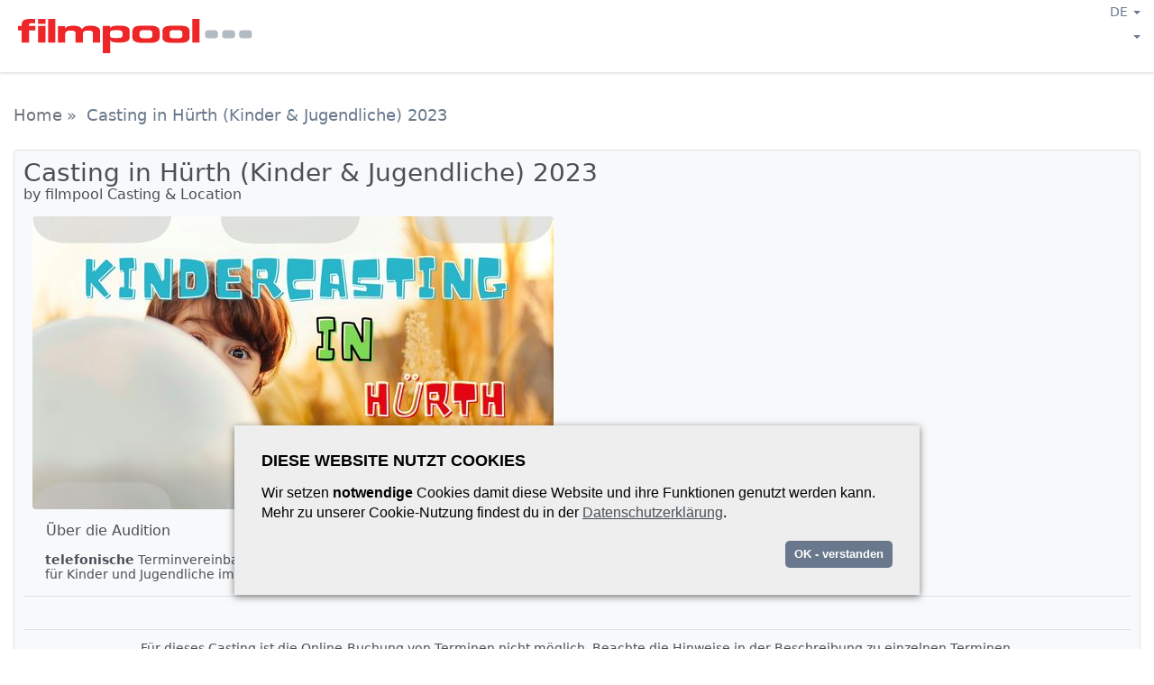

--- FILE ---
content_type: text/html; charset=utf-8
request_url: https://www.filmpool-casting.de/castings/casting-in-huerth-kinder-jugendliche-2023
body_size: 9807
content:
<!DOCTYPE html>
<html lang='de'>
<head>
  <meta charset="utf-8">
  <meta http-equiv="X-UA-Compatible" content="IE=edge">
  <meta name="viewport" content="width=device-width, initial-scale=1.0">
  <title>Casting in Hürth (Kinder &amp; Jugendliche) 2023 - filmpool Casting</title>
  <link rel="icon" type="image/png" href="/favicon-96x96.png" sizes="96x96">
<link rel="icon" type="image/svg+xml" href="/favicon.svg">
<link rel="shortcut icon" href="/favicon.ico">
<link rel="apple-touch-icon" sizes="180x180" href="/apple-touch-icon.png">
<link rel="manifest" href="/site.webmanifest">

  <link rel="stylesheet" crossorigin="anonymous" href="https://assets.filmpool-casting.de/assets/application-c1be159b.css" media="all" />
    <style>:root {
  --brand-color: #69788c;
  --brand-color-darken: #535f6f;
  --brand-color-lighten-non-alpha: #8592a3;
  --brand-color-lighten: rgba(105, 120, 140, 0.2);
  --brand-color-lighten-10: rgba(105, 120, 140, 0.1);
  --brand-color-lighten-5: rgba(105, 120, 140, 0.05);
}
</style>
  
  <script src="https://assets.filmpool-casting.de/assets/browser-update-44e26d8f.js" crossorigin="anonymous" nonce="xpgNs4Zgt7KaYrvfsfk/XQ=="></script>
  

  <script nonce="xpgNs4Zgt7KaYrvfsfk/XQ==">
//<![CDATA[

  window.App = {"time_zone":"Europe/Berlin"};
  window.App.isMobile = function () {
    return window.innerWidth <= 767;
  };
  window.App.authPayload = function () {
    return document.querySelector("meta[name=auth-payload]")?.content;
  };

//]]>
</script>
  <script src="https://assets.filmpool-casting.de/assets/sentry-c4231b9e.js" crossorigin="anonymous" nonce="xpgNs4Zgt7KaYrvfsfk/XQ==" defer="defer"></script>
<script src="https://assets.filmpool-casting.de/assets/application-69fdc4f9.js" crossorigin="anonymous" nonce="xpgNs4Zgt7KaYrvfsfk/XQ==" defer="defer"></script>
  <script nonce="xpgNs4Zgt7KaYrvfsfk/XQ==">
//<![CDATA[
(g=>{var h,a,k,p="The Google Maps JavaScript API",c="google",l="importLibrary",q="__ib__",m=document,b=window;b=b[c]||(b[c]={});var d=b.maps||(b.maps={}),r=new Set,e=new URLSearchParams,u=()=>h||(h=new Promise(async(f,n)=>{await (a=m.createElement("script"));e.set("libraries",[...r]+"");for(k in g)e.set(k.replace(/[A-Z]/g,t=>"_"+t[0].toLowerCase()),g[k]);e.set("callback",c+".maps."+q);a.src=`https://maps.${c}apis.com/maps/api/js?`+e;d[q]=f;a.onerror=()=>h=n(Error(p+" could not load."));a.nonce=m.querySelector("script[nonce]")?.nonce||"";m.head.append(a)}));d[l]?console.warn(p+" only loads once. Ignoring:",g):d[l]=(f,...n)=>r.add(f)&&u().then(()=>d[l](f,...n))})({
  key: "AIzaSyCNjtrwKC8N4IzTHGH3oxnh8cy6cJ5jhfU",
  v: "weekly",
});

//]]>
</script>
  <meta name="csrf-param" content="authenticity_token" />
<meta name="csrf-token" content="jOXA6qEwjShh1icaTxYVq51RcwwysOy0l7jSzfWpXA7wbhJ-5l80Kb6eMy62PudHrB-HRBK-pdEPHb6a_g0TRA" />
  <meta name="csp-nonce" content="xpgNs4Zgt7KaYrvfsfk/XQ==" />
  
  <meta name="logo-url" content="https://assets.filmpool-casting.de/assets/logo-7d8d0219.svg" />
  <meta name="installation" content="filmpool-casting" />
  
  
  

  <link rel="stylesheet" crossorigin="anonymous" href="https://assets.filmpool-casting.de/assets/fonts-2ed434cf.css" media="all" />
  
</head>

<body class="">
  <a class="sr-only sr-only-focusable" href="#content">Skip to main content</a>
  <header class="header js-header">
  <div class="container mw-container-xl position-relative">
    <div class="row d-flex align-items-center">
      <div class="col-xs-6 col-sm-4 d-flex align-items-center">
        <a class="navbar-brand" title="filmpool Casting" href="/"><img alt="filmpool Casting" class="logo" src="https://assets.filmpool-casting.de/assets/logo-7d8d0219.svg" /></a>
      </div>
      <div class="col-xs-6 col-sm-8 d-flex align-items-center align-self-stretch justify-content-end">
        <div class="d-flex align-items-center justify-content-end">
          <div class="mr-60 mr-sm-20 hidden-xs">
              <ul class="public-header--links public-header--default-links d-flex align-items-center justify-content-end" aria-label="Navigation">
              </ul>
            
          </div>
            <nav class="dropdown language-switcher">
    <a role="button" data-toggle="dropdown" href="#" class="">
      <i class="fas fa-globe"></i><span class="fa5-text">DE</span>
      <span class="caret"></span>
    </a>
    <ul class="dropdown-menu" aria-label="Select language"><li class="active"><a rel="nofollow" data-method="post" href="/set_locale?locale=de">Deutsch</a></li><li class=""><a rel="nofollow" data-method="post" href="/set_locale?locale=en">English</a></li></ul>
  </nav>

          <div>
              <div class="header-usernav position-relative text-right">

                <a role="button" class="user-dropdown dropdown d-inline-flex align-items-center align-middle text-decoration-none" data-toggle="dropdown" data-target="#" href="#">
  <i class="fas fa-circle-user text-lg"></i>
  <span class="caret ml-3"></span>
  <span class="sr-only">Open user menu</span>
</a>
<ul class="dropdown-menu dropdown-menu-right" role="menu">
      <li><a href="/users/sign_up?after_registration_path=%2Fcastings%2Fcasting-in-huerth-kinder-jugendliche-2023"><i class="fas fa-user-circle"></i><span class="fa5-text">Registrieren</span></a></li>
    <li><a href="/users/sign_in?redirect_to=%2Fcastings%2Fcasting-in-huerth-kinder-jugendliche-2023"><i class="fas fa-arrow-circle-right"></i><span class="fa5-text">Einloggen</span></a></li>
</ul>

              </div>
          </div>
        </div>
      </div>
    </div>
  </div>
</header>


  <main id="content" class="container mw-container-xl" role="main">
    
    

  <ol class="breadcrumb"><li><a href="/">Home</a></li><li>Casting in Hürth (Kinder &amp; Jugendliche) 2023</li></ol>



<div class="box position-relative">
  <h1 class="box-title mb-0">Casting in Hürth (Kinder &amp; Jugendliche) 2023</h1>
  <h3 class="box-title h3">by filmpool Casting &amp; Location</h3>

    <div class="my-15 ml-10">
        <img alt="Casting in Hürth (Kinder &amp; Jugendliche) 2023" class="img-responsive no-video rounded" src="https://d16k59jw9mfu1v.cloudfront.net/o2s4Zl7RqHQ20whze_uIwuhNvBv6ECZBlGSpF6-vVaY/rt:fill/el:1/f:jpg/q:80/w:578/h:325/czM6Ly9maWxtcG9v/bC1jYXN0aW5nL3By/b2R1Y3Rpb24vMDI2/YjIwYzgtZWZkMy00/ZWYyLWE0MGYtZTI4/OGYxM2Y2YjRmLnBu/Zw" />

    </div>

  <div class="box-section">
    <h3><i class="far fa-file-lines"></i> Über die Audition</h3>

      <div class="box-subsection">
        <div class="trix-content">
  <div>
<strong>telefonische</strong> Terminvereinbarung bitte unter: 0 22 33 46 08 22 22<br>für Kinder und Jugendliche im Alter zwischen <strong>5 und 15 Jahren</strong>
</div>
</div>


        
      </div>
  </div>




    <div class="box-section box-section-action">
      <div class="text-center mt-10">
  <hr>
  <p>Für dieses Casting ist die Online-Buchung von Terminen nicht möglich. Beachte die Hinweise in der Beschreibung zu einzelnen Terminen.</p>
</div>

    </div>
</div>





  </main>

  <footer>
  <div class="container mw-container-xl">
    <div class="footer">
      <div class="d-flex justify-content-between align-items-center align-items-xs-start flex-wrap">
          <div class="footer--start-column">
            <div class="d-flex align-items-center text-normal">
              <span class="footer--language-label">Sprache:</span>
                <nav class="dropdown language-switcher">
    <a role="button" data-toggle="dropdown" href="#" class="">
      <i class="fas fa-globe"></i><span class="fa5-text">Deutsch</span>
      <span class="caret"></span>
    </a>
    <ul class="dropdown-menu" aria-label="Select language"><li class="active"><a rel="nofollow" data-method="post" href="/set_locale?locale=de">Deutsch</a></li><li class=""><a rel="nofollow" data-method="post" href="/set_locale?locale=en">English</a></li></ul>
  </nav>

            </div>
          </div>
        <div class="footer--center-column text-center">
          
          <a class="footer--link" href="/imprint">Impressum</a>
          <a class="footer--link" href="/terms_of_service">AGB</a>
          <a class="footer--link" href="/privacy">Datenschutz</a>
          
        </div>
          <div class="footer--end-column text-right">
            <button name="button" type="button" class="footer--contact-btn btn btn-dark pl-30 pr-30 pl-xs-10 pr-xs-10 w-100 mw-100 contact_link" data-beacon="false" data-behavior="remote-modal-link" data-variant="modal" data-modal-form="true" data-href="/contact/new"><i class="far fa-comment"></i><span class="fa5-text">Support fragen</span></button>
          </div>
      </div>

      <hr class="mt-30 mb-20 mt-xs-20 mb-xs-10">

      <div class="d-flex align-items-start justify-content-between flex-xs-column align-items-xs-center">
        <div class="mr-15 mr-xs-0 mt-xs-15">
        </div>
        <div class="d-flex align-items-center justify-content-end justify-content-xs-center align-items-xs-center flex-xs-wrap">
          <div class="d-flex align-items-center flex-wrap justify-content-xs-center w-xs-100">
            <div class="copyright mr-15 mt-xs-20 mb-xs-20">© filmpool entertainment GmbH 2026</div>
            <nav class="social-media-footer" aria-label="Social media">
  <ul class="social-media-inner"><li><a class="social-media-footer--item" target="_blank" rel="noopener" href="https://www.facebook.com/filmpool"><i class="fab fa-facebook"></i><span class="sr-only">Facebook</span></a></li><li><a class="social-media-footer--item" target="_blank" rel="noopener" href="https://www.instagram.com/filmpool_official"><i class="fab fa-instagram"></i><span class="sr-only">Instagram</span></a></li></ul>
</nav>

          </div>
            <a target="_blank" aria-label="Natureoffice logo" rel="noopener" href="https://tracking.naturebalance.net/ui/de/1UY-BSC-594352/"><img class="footer--natureoffice-logo w-xs-100 mt-xs-15 ml-xs-15" alt="Natureoffice logo" src="https://assets.filmpool-casting.de/assets/natureoffice_tracking_logo-8c9ee4c5.svg" /></a>
        </div>
      </div>
    </div>
  </div>
</footer>


  
  


  


<div id="cl-banner" class="cl-banner">
  <div class="cl-banner--wrapper">
    <h4 class="cl-banner--header">Diese Website nutzt Cookies</h4>
    <div class="cl-banner--text">Wir setzen <b>notwendige</b> Cookies damit diese Website und ihre Funktionen genutzt werden kann. Mehr zu unserer Cookie-Nutzung findest du in der <a href="/privacy">Datenschutzerklärung</a>.</div>
    <form class="cl-banner--form" action="/accept_cookies" accept-charset="UTF-8" data-remote="true" method="post"><input type="hidden" name="authenticity_token" value="NwefhWue9GvlubtrBoGb_faBrxC2-Hxt5sy8gLYU89VLjE0RLPFNajrxr1__qWkRx89bWJb2NQh-adDXvbC8nw" autocomplete="off" />

        <button name="button" type="submit" value="accept">OK - verstanden</button>
</form>  </div>
</div>


</body>
</html>


--- FILE ---
content_type: image/svg+xml
request_url: https://assets.filmpool-casting.de/assets/logo-7d8d0219.svg
body_size: 3576
content:
<?xml version="1.0" encoding="UTF-8" standalone="no"?>
<svg
   xmlns:dc="http://purl.org/dc/elements/1.1/"
   xmlns:cc="http://creativecommons.org/ns#"
   xmlns:rdf="http://www.w3.org/1999/02/22-rdf-syntax-ns#"
   xmlns:svg="http://www.w3.org/2000/svg"
   xmlns="http://www.w3.org/2000/svg"
   viewBox="0 0 260.40451 38.739598"
   height="38.739597"
   width="260.40451"
   xml:space="preserve"
   id="svg2"
   version="1.1"><metadata
     id="metadata8"><rdf:RDF><cc:Work
         rdf:about=""><dc:format>image/svg+xml</dc:format><dc:type
           rdf:resource="http://purl.org/dc/dcmitype/StillImage" /></cc:Work></rdf:RDF></metadata><defs
     id="defs6" /><g
     transform="matrix(1.3333333,0,0,-1.3333333,5.2083332e-4,38.739599)"
     id="g10"><g
       transform="scale(0.1)"
       id="g12"><path
         id="path14"
         style="fill:#b3bac2;fill-opacity:1;fill-rule:nonzero;stroke:none"
         d="m 1599.41,127.664 h -17.61 l -1.47,1.473 h -2.93 l -1.47,1.468 h -1.47 -1.48 l -1.45,1.465 h -1.47 l -1.47,1.469 h -1.47 v 1.473 l -1.46,1.457 h -1.48 v 1.476 l -1.45,1.465 v 1.457 l -1.47,1.473 v 1.469 1.464 1.469 1.465 1.473 1.465 19.082 1.461 1.464 1.473 1.465 1.469 1.468 l 1.47,1.461 v 1.469 1.477 l 1.45,1.464 v 1.465 h 1.48 v 1.469 l 1.46,1.465 h 1.47 v 1.469 h 1.47 l 1.47,1.464 h 1.45 1.48 l 1.47,1.473 h 1.47 1.46 2.94 l 2.93,1.469 h 5.87 4.41 4.4 29.34 4.41 4.39 4.42 l 4.39,-1.469 h 1.47 1.47 2.93 l 1.47,-1.473 h 1.47 l 1.47,-1.464 h 1.46 l 1.47,-1.469 1.47,-1.465 h 1.46 v -1.469 h 1.47 v -1.465 l 1.46,-1.464 v -1.477 -1.469 h 1.48 v -1.461 -1.468 -1.469 l 1.46,-1.465 v -1.473 -2.925 -17.614 -2.933 -1.473 l -1.46,-1.465 v -1.469 -1.464 -1.469 l -1.48,-1.473 v -1.457 l -1.46,-1.465 v -1.476 h -1.47 l -1.46,-1.457 v -1.473 h -1.47 l -1.47,-1.469 h -1.46 l -1.47,-1.465 h -2.94 l -1.46,-1.468 h -1.47 -1.47 l -1.47,-1.473 h -4.39 -4.42 -4.39 -4.41 -29.34" /><path
         id="path16"
         style="fill:#b3bac2;fill-opacity:1;fill-rule:nonzero;stroke:none"
         d="m 1743.21,127.664 h -17.61 l -2.94,1.473 h -2.93 l -1.47,1.468 h -1.47 -1.45 l -1.48,1.465 h -1.46 l -1.48,1.469 -1.46,1.473 -1.47,1.457 -1.46,1.476 v 1.465 l -1.47,1.457 v 1.473 l -1.47,1.469 v 1.464 1.469 1.465 1.473 1.465 19.082 1.461 1.464 1.473 1.465 1.469 l 1.47,1.468 v 1.461 1.469 l 1.47,1.477 v 1.464 l 1.46,1.465 1.47,1.469 v 1.465 h 1.46 l 1.48,1.469 h 1.46 v 1.464 h 1.48 1.45 l 1.47,1.473 h 2.94 1.46 1.48 l 4.39,1.469 h 4.41 4.4 5.87 27.88 5.86 4.41 4.4 l 2.94,-1.469 h 1.46 2.93 1.48 l 1.46,-1.473 h 1.47 l 1.46,-1.464 h 1.47 1.47 v -1.469 l 1.47,-1.465 h 1.47 v -1.469 h 1.46 v -1.465 l 1.47,-1.464 v -1.477 l 1.47,-1.469 v -1.461 -1.468 l 1.47,-1.469 v -1.465 -1.473 -2.925 -17.614 -2.933 -1.473 -1.465 l -1.47,-1.469 v -1.464 -1.469 -1.473 h -1.47 v -1.457 l -1.47,-1.465 v -1.476 h -1.46 v -1.457 l -1.47,-1.473 h -1.47 l -1.47,-1.469 -1.47,-1.465 h -1.46 -1.47 l -1.46,-1.468 h -1.48 -2.93 l -1.46,-1.473 h -2.94 -4.4 -4.41 -5.86 -27.88" /><path
         id="path18"
         style="fill:#b3bac2;fill-opacity:1;fill-rule:nonzero;stroke:none"
         d="m 1885.54,127.664 h -17.61 l -2.93,1.473 h -2.93 l -1.47,1.468 h -1.47 -1.47 l -1.47,1.465 h -1.47 v 1.469 h -1.46 l -1.47,1.473 v 1.457 h -1.47 l -1.47,1.476 v 1.465 1.457 h -1.46 v 1.473 1.469 l -1.47,1.464 v 1.469 1.465 1.473 1.465 19.082 1.461 1.464 1.473 1.465 l 1.47,1.469 v 1.468 1.461 1.469 l 1.46,1.477 v 1.464 l 1.47,1.465 1.47,1.469 v 1.465 h 1.47 l 1.46,1.469 h 1.47 l 1.47,1.464 h 1.47 1.47 l 1.47,1.473 h 1.45 1.48 1.47 l 4.39,1.469 h 4.41 4.39 5.88 27.87 5.88 4.4 4.4 l 4.41,-1.469 h 1.46 1.46 1.48 l 1.46,-1.473 h 1.47 l 1.46,-1.464 h 1.48 1.45 l 1.48,-1.469 v -1.465 h 1.46 l 1.47,-1.469 1.47,-1.465 v -1.464 l 1.47,-1.477 v -1.469 l 1.46,-1.461 v -1.468 -1.469 -1.465 -1.473 -2.925 -17.614 -2.933 -1.473 -1.465 -1.469 -1.464 l -1.46,-1.469 v -1.473 l -1.47,-1.457 v -1.465 l -1.47,-1.476 -1.47,-1.457 -1.46,-1.473 -1.48,-1.469 h -1.45 l -1.48,-1.465 h -1.46 -1.47 l -1.46,-1.468 h -1.48 -1.46 l -1.46,-1.473 h -4.41 -4.4 -4.4 -5.88 -27.87" /><path
         id="path20"
         style="fill:#ee2628;fill-opacity:1;fill-rule:nonzero;stroke:none"
         d="m 1514.3,290.543 h -60.15 V 90.9844 h 60.15 V 290.543" /><path
         id="path22"
         style="fill:#ee2628;fill-opacity:1;fill-rule:nonzero;stroke:none"
         d="M 393.246,90.9844 V 165.82 l 1.461,2.934 v 2.934 l 1.465,1.472 v 1.465 1.465 l 1.473,1.469 v 1.464 l 1.464,1.469 1.473,1.473 1.465,1.469 1.469,1.461 1.468,1.468 h 1.461 l 1.469,1.469 h 1.477 l 2.929,1.465 h 1.469 l 1.465,1.469 h 1.469 2.933 l 1.465,1.464 h 2.938 1.472 5.856 5.875 5.867 5.875 2.93 2.937 l 2.938,-1.464 h 1.464 2.938 l 1.461,-1.469 h 1.473 1.464 l 1.465,-1.465 h 1.473 l 1.465,-1.469 h 1.468 l 1.469,-1.468 1.465,-1.461 v -1.469 h 1.465 v -1.473 l 1.476,-1.469 v -1.464 -1.469 l 1.458,-1.465 v -1.465 -1.472 -1.469 -4.399 -4.406 -70.4296 h 61.628 v 68.9606 2.942 1.461 1.472 2.934 1.465 1.469 l 1.469,1.472 v 1.465 l 1.465,1.465 v 1.469 l 1.48,1.464 v 1.469 l 1.458,1.473 1.464,1.469 1.473,1.461 1.465,1.468 h 1.469 l 1.464,1.469 h 1.469 l 1.465,1.465 h 2.938 l 1.46,1.469 h 1.477 2.93 l 1.468,1.464 h 1.469 2.934 5.867 4.402 7.34 5.871 1.457 2.942 l 2.933,-1.464 h 1.465 2.938 l 1.468,-1.469 h 1.469 1.465 l 1.465,-1.465 h 1.473 l 1.464,-1.469 h 1.465 l 1.473,-1.468 v -1.461 l 1.465,-1.469 1.468,-1.473 v -1.469 l 1.465,-1.464 v -1.469 -1.465 -1.465 l 1.469,-1.472 v -1.469 -4.399 -4.406 -70.4296 h 60.156 v 90.9806 2.93 2.937 2.934 l -1.461,2.937 v 2.934 l -1.472,2.929 v 2.934 l -1.461,2.934 -1.469,1.472 -1.469,2.93 -1.465,1.473 -2.941,2.929 -1.465,1.469 -1.465,1.465 -2.933,1.476 -2.934,1.465 -2.941,1.465 -2.934,1.469 -2.926,1.465 -2.941,1.468 -2.934,1.473 -2.937,1.461 h -4.399 l -2.929,1.469 h -4.407 l -4.398,1.469 h -4.41 -4.399 l -4.406,1.464 h -4.402 -5.867 -4.403 -7.332 -5.871 -2.933 L 584,231.852 h -2.937 -2.938 l -2.926,-1.469 h -2.941 -1.465 l -2.938,-1.469 h -2.933 l -1.465,-1.461 h -2.937 l -1.465,-1.473 -2.938,-1.468 h -1.469 l -1.464,-1.465 -2.934,-1.469 -1.473,-1.465 -1.464,-1.465 -1.458,-1.476 -1.48,-1.465 -1.465,-1.469 -1.469,-1.465 -1.461,-1.464 -1.468,-1.473 -1.469,-2.93 -1.469,-1.472 -1.465,-1.465 -1.472,-2.938 v 2.938 l -1.461,1.465 v 1.472 l -1.465,2.93 -1.473,1.473 -1.465,1.464 -1.468,1.465 -1.465,1.469 -1.473,1.465 -1.465,1.476 -1.468,1.465 -1.465,1.465 -2.934,1.469 h -1.472 l -2.926,1.465 -1.477,1.468 -2.933,1.473 h -1.465 l -2.938,1.461 h -2.933 l -2.934,1.469 h -2.937 -2.93 l -2.942,1.469 h -2.925 -2.938 l -2.93,1.464 h -4.406 -7.34 -7.336 -5.871 -5.875 -5.867 l -4.398,-1.464 h -4.403 l -4.398,-1.469 h -2.93 -1.472 l -2.938,-1.469 h -1.465 l -2.933,-1.461 h -1.469 l -1.465,-1.473 h -1.469 l -2.929,-1.468 -1.477,-1.465 -1.469,-1.469 h -1.461 l -1.468,-1.465 -1.469,-1.465 -1.465,-1.476 -1.473,-1.465 -1.464,-1.469 -1.473,-1.465 -1.465,-1.464 -1.461,-1.473 v 20.547 H 333.082 V 90.9844 h 60.164" /><path
         id="path24"
         style="fill:#ee2628;fill-opacity:1;fill-rule:nonzero;stroke:none"
         d="m 311.074,290.543 h -60.16 V 90.9844 h 60.16 V 290.543" /><path
         id="path26"
         style="fill:#ee2628;fill-opacity:1;fill-rule:nonzero;stroke:none"
         d="m 85.0977,290.547 -4.3985,-1.469 h -7.3398 l -2.9297,-1.465 h -4.4024 l -2.9375,-1.468 -2.9375,-1.473 h -2.9296 l -2.9414,-1.465 -2.9297,-1.469 -2.9336,-1.465 -1.4688,-1.468 -2.9414,-1.465 -1.4609,-1.465 -1.4688,-2.941 -2.9297,-1.465 L 36.6758,270 35.207,267.07 v -2.937 l -1.4687,-1.473 -1.461,-2.933 v -2.934 l -1.4726,-2.93 v -2.945 -2.926 l -1.4649,-4.402 v -2.942 -4.398 -4.398 H -0.00390625 V 193.703 H 29.3398 V 90.9766 H 90.9727 V 193.703 H 145.27 v 38.149 H 90.9727 l -1.461,1.464 v 1.465 1.469 1.469 1.472 l 1.461,1.457 v 1.469 1.473 l 1.4648,1.465 v 1.468 l 1.4688,1.469 1.4648,1.461 1.4687,1.465 h 1.4649 v 1.48 h 1.4726 1.4687 l 1.465,1.465 h 1.465 2.933 l 2.942,1.461 h 4.398 2.934 4.398 4.41 4.407 2.925 4.403 4.41 v 35.223 H 85.0977" /><path
         id="path28"
         style="fill:#ee2628;fill-opacity:1;fill-rule:nonzero;stroke:none"
         d="M 228.895,290.543 H 167.27 v -41.086 h 61.625 z m 0,-58.691 H 167.27 V 90.9844 h 61.625 V 231.852" /><path
         id="path30"
         style="fill:#ee2628;fill-opacity:1;fill-rule:nonzero;stroke:none"
         d="M 870.133,233.316 H 812.91 l -4.402,-1.464 h -5.875 l -4.403,-1.465 h -2.937 l -1.465,-1.477 h -2.933 -1.469 l -1.473,-1.465 h -2.93 l -1.468,-1.468 h -1.469 l -1.473,-1.465 h -1.465 l -1.46,-1.465 -1.473,-1.473 -1.469,-1.461 -1.465,-1.468 -1.468,-1.473 v -1.457 h -1.461 v -1.477 -1.468 l -1.465,-1.461 v 20.543 H 707.258 V 0 h 61.629 v 115.93 -1.465 -1.469 l 1.465,-1.473 v -1.464 h 1.461 l 1.468,-1.473 v -1.469 l 1.465,-1.465 1.469,-1.464 1.473,-1.461 1.46,-1.465 h 1.465 l 1.473,-1.4768 h 1.469 l 1.468,-1.4649 h 1.461 l 1.469,-1.4648 h 1.473 l 2.937,-1.4727 h 2.93 l 4.402,-1.457 h 4.407 l 4.406,-1.4766 h 5.863 4.399 l 2.945,-1.4726 h 2.93 2.933 2.934 2.933 4.407 2.929 2.934 5.871 5.867 4.406 l 5.868,1.4726 h 4.406 4.402 l 4.395,1.4766 h 4.406 l 4.394,1.457 h 2.946 l 4.398,1.4727 h 2.934 l 4.398,1.4648 2.942,1.4649 2.929,1.4768 2.938,1.465 1.465,1.461 2.933,1.464 2.938,1.465 1.469,2.942 1.468,1.464 2.938,1.473 1.465,2.934 1.464,1.472 v 2.93 l 1.469,2.93 1.473,1.472 v 2.93 l 1.465,2.941 v 2.934 2.938 2.933 46.957 2.93 4.406 2.934 l -1.465,2.929 v 1.473 l -1.473,2.93 -1.469,2.929 v 1.469 l -1.464,2.942 -1.465,1.461 -1.473,2.945 -2.933,1.457 -1.469,1.473 -2.938,1.468 -1.465,1.461 -2.933,1.473 -2.938,1.465 -2.929,1.465 -2.942,1.468 -2.933,1.465 h -4.399 l -2.941,1.477 h -4.403 l -4.394,1.465 h -4.406 l -4.395,1.464 z M 770.352,139.41 v 1.469 l -1.465,1.469 v 2.925 l -1.469,1.481 v 1.453 1.473 1.468 1.465 1.465 17.61 1.464 1.473 1.465 1.469 l 1.469,1.468 v 1.465 1.465 l 1.465,1.473 v 1.468 h 1.461 v 1.469 l 1.468,1.465 h 1.465 v 1.465 h 1.469 l 1.473,1.469 h 1.46 l 1.465,1.464 h 1.473 1.469 l 1.468,1.473 h 1.461 1.469 4.41 l 4.399,1.469 h 4.406 4.402 13.2 14.675 4.407 4.398 l 4.398,-1.469 h 2.938 2.937 1.465 l 1.465,-1.473 h 1.473 1.465 l 1.468,-1.464 h 1.469 l 1.465,-1.469 1.465,-1.465 h 1.469 v -1.465 h 1.468 v -1.469 l 1.465,-1.468 v -1.473 h 1.473 v -1.465 -1.465 -1.468 l 1.465,-1.469 v -1.465 -1.473 -2.925 -16.149 -2.93 -1.468 -1.473 l -1.465,-1.453 v -1.481 -1.464 l -1.473,-1.461 v -1.469 l -1.465,-1.469 -1.468,-1.465 -1.469,-1.468 -1.465,-1.465 h -1.465 l -1.469,-1.473 h -1.468 l -1.465,-1.465 h -1.473 -1.465 l -1.465,-1.469 h -2.937 -2.938 -4.398 l -4.398,-1.468 h -4.407 -14.675 -13.2 -5.875 l -4.402,1.468 h -4.398 -2.942 -2.93 l -1.468,1.469 h -1.469 -1.473 l -1.465,1.465 h -1.46 l -1.473,1.473 h -1.469 l -1.465,1.465 v 1.468 h -1.468 l -1.461,1.465" /><path
         id="path32"
         style="fill:#ee2628;fill-opacity:1;fill-rule:nonzero;stroke:none"
         d="m 1097.58,233.316 h -86.59 l -4.39,-1.464 h -4.42 l -4.391,-1.465 h -2.941 l -4.395,-1.473 h -2.937 l -4.395,-1.469 -2.941,-1.468 -2.93,-1.465 -2.937,-1.465 -1.465,-1.469 -2.942,-1.465 -1.465,-1.468 -2.929,-2.93 -1.465,-1.473 -1.473,-2.937 -1.476,-1.465 -1.453,-2.934 -1.465,-2.937 -1.477,-1.469 v -2.93 l -1.473,-2.945 v -2.922 l -1.464,-4.406 v -2.934 -2.929 -4.407 -38.16 -2.922 -2.933 -4.407 l 1.464,-2.941 v -2.93 l 1.473,-2.937 1.477,-2.93 v -1.472 l 1.465,-2.93 1.453,-2.942 1.476,-1.464 2.938,-2.942 1.465,-1.465 2.929,-1.464 1.477,-1.461 2.93,-1.477 2.937,-1.4648 2.93,-1.4649 2.941,-1.4726 2.93,-1.4649 2.937,-1.4687 h 2.93 l 4.406,-1.4649 h 4.396 l 2.94,-1.4726 h 4.4 l 4.41,-1.4649 h 4.39 5.88 4.39 5.88 4.41 30.81 29.35 5.86 5.87 4.41 4.39 4.4 l 4.41,1.4649 h 4.4 l 4.41,1.4726 h 4.4 l 2.94,1.4649 h 4.4 l 2.93,1.4687 2.93,1.4649 2.93,1.4726 2.95,1.4649 2.92,1.4648 2.95,1.477 1.47,1.461 2.93,1.464 1.45,2.942 1.48,1.465 1.47,1.464 1.47,2.942 1.45,2.93 1.48,2.925 1.47,1.477 v 2.937 l 1.47,4.403 v 2.933 2.942 2.933 l 1.46,4.395 v 38.152 l -1.46,4.406 v 2.934 2.934 2.937 l -1.47,2.922 v 2.945 l -1.47,2.93 -1.48,2.945 v 2.922 l -1.45,1.473 -2.94,2.93 -1.48,1.472 -1.45,1.473 -2.93,2.93 -1.47,1.468 -2.95,1.465 -2.92,1.469 -1.47,1.465 -4.41,1.465 -2.93,1.468 -2.93,1.469 h -2.93 l -4.41,1.473 h -4.4 l -2.93,1.465 h -4.42 l -4.39,1.464 h -5.88 -4.39 -4.41 -5.87 z m 23.47,-80.703 v -8.804 l -1.47,-1.469 v -1.473 l -1.47,-1.457 v -1.465 l -1.46,-1.476 -1.47,-1.457 h -1.46 v -1.473 h -1.48 l -1.47,-1.469 h -1.46 l -1.46,-1.465 h -1.47 -1.46 l -1.48,-1.468 h -1.47 -1.46 l -4.41,-1.473 h -4.39 -4.41 -4.39 -14.68 -14.68 -4.39 -5.87 -4.41 l -2.94,1.473 h -1.46 -2.93 l -1.48,1.468 h -1.47 -1.47 l -1.46,1.465 h -1.47 l -1.46,1.469 -1.48,1.473 h -1.46 v 1.457 h -1.47 v 1.476 l -1.47,1.465 v 1.457 l -1.46,1.473 v 1.469 l -1.47,1.472 v 1.461 1.465 1.473 2.933 17.614 1.461 1.464 1.473 1.465 l 1.47,2.937 v 1.465 l 1.46,1.465 v 1.477 1.464 l 1.47,1.465 1.47,1.469 1.46,1.465 1.48,1.469 h 1.46 l 1.47,1.464 h 1.46 1.47 l 1.47,1.473 h 1.48 1.46 l 1.47,1.469 h 4.4 4.41 4.39 5.87 14.68 14.68 4.39 4.41 4.39 4.41 l 1.46,-1.469 h 1.47 1.48 l 1.46,-1.473 h 1.47 1.46 l 1.46,-1.464 h 1.47 l 1.48,-1.469 h 1.46 v -1.465 l 1.47,-1.469 1.46,-1.465 v -1.464 l 1.47,-1.477 v -1.465 l 1.47,-1.465 v -1.468 -1.469 -1.465 -2.937 -1.461 -17.614" /><path
         id="path34"
         style="fill:#ee2628;fill-opacity:1;fill-rule:nonzero;stroke:none"
         d="m 1348.49,233.316 h -86.57 l -4.41,-1.464 h -4.39 l -4.4,-1.465 h -4.41 l -2.94,-1.473 h -4.4 l -2.93,-1.469 -2.94,-1.468 -2.93,-1.465 -2.93,-1.465 -2.94,-1.469 -1.47,-1.465 -2.93,-1.468 -1.47,-2.93 -2.93,-1.473 -1.46,-2.937 -1.49,-1.465 -1.46,-2.934 -1.46,-2.937 V 202.5 l -1.46,-2.93 v -2.945 l -1.47,-2.922 v -4.406 -2.934 -2.929 -4.407 -38.16 -2.922 -2.933 -4.407 -2.941 l 1.47,-2.93 v -2.937 l 1.46,-2.93 1.46,-1.472 1.46,-2.93 1.49,-2.942 1.46,-1.464 1.47,-2.942 2.93,-1.465 1.47,-1.464 2.93,-1.461 1.47,-1.477 2.93,-1.4648 2.94,-1.4649 2.93,-1.4726 2.93,-1.4649 4.42,-1.4687 h 2.92 l 4.41,-1.4649 h 2.93 l 4.4,-1.4726 h 4.41 l 4.39,-1.4649 h 4.41 4.4 5.87 4.4 5.87 29.34 30.82 5.87 4.4 5.87 4.41 4.4 l 4.4,1.4649 h 4.4 l 4.41,1.4726 h 2.93 l 4.4,1.4649 h 2.93 l 4.41,1.4687 2.92,1.4649 2.94,1.4726 2.94,1.4649 2.93,1.4648 1.48,1.477 2.93,1.461 1.46,1.464 2.94,2.942 1.47,1.465 1.47,1.464 1.46,2.942 1.47,2.93 1.46,2.925 v 1.477 l 1.47,2.937 v 4.403 l 1.47,2.933 v 2.942 2.933 4.395 38.152 4.406 2.934 2.934 l -1.47,2.937 v 2.922 l -1.47,2.945 v 2.93 l -1.46,2.945 -1.47,2.922 -1.46,1.473 -1.47,2.93 -1.47,1.472 -2.94,1.473 -1.46,2.93 -2.93,1.468 -1.48,1.465 -2.93,1.469 -2.94,1.465 -2.94,1.465 -2.92,1.468 -2.94,1.469 h -4.4 l -2.93,1.473 h -4.4 l -4.41,1.465 h -4.4 l -4.4,1.464 h -4.4 -4.41 -5.87 -4.4 z m 23.48,-80.703 v -5.871 l -1.48,-1.461 v -2.941 l -1.45,-1.473 v -1.457 l -1.47,-1.465 v -1.476 h -1.47 v -1.457 h -1.47 l -1.47,-1.473 h -1.47 v -1.469 h -1.45 l -1.48,-1.465 h -1.47 -1.46 l -1.47,-1.468 h -2.94 -1.46 l -2.94,-1.473 h -4.4 -5.87 -4.4 -14.68 -13.19 -5.88 -4.4 -4.41 l -2.93,1.473 h -2.93 -1.47 l -1.47,1.468 h -1.45 -1.48 l -1.47,1.465 h -1.47 l -1.46,1.469 h -1.47 v 1.473 h -1.46 l -1.48,1.457 -1.46,1.476 v 1.465 l -1.47,1.457 v 1.473 l -1.46,1.469 v 1.472 1.461 1.465 1.473 2.933 17.614 1.461 1.464 1.473 1.465 2.937 h 1.46 v 1.465 1.465 l 1.47,1.477 v 1.464 1.465 h 1.46 l 1.48,1.469 v 1.465 h 1.46 l 1.47,1.469 h 1.46 v 1.464 h 1.47 1.47 l 1.48,1.473 h 2.92 1.47 l 1.48,1.469 h 4.38 4.41 4.4 5.88 13.19 14.68 4.4 5.87 4.4 2.94 l 1.46,-1.469 h 2.94 1.47 l 1.46,-1.473 h 1.47 1.48 l 1.45,-1.464 h 1.47 v -1.469 h 1.47 l 1.47,-1.465 v -1.469 h 1.47 v -1.465 l 1.47,-1.464 v -1.477 l 1.45,-1.465 v -1.465 -1.468 l 1.48,-1.469 v -1.465 -2.937 -1.461 -17.614" /></g></g></svg>


--- FILE ---
content_type: text/javascript
request_url: https://assets.filmpool-casting.de/assets/browser-update-44e26d8f.js
body_size: 3140
content:
(()=>{var v=Object.create;var d=Object.defineProperty;var x=Object.getOwnPropertyDescriptor;var y=Object.getOwnPropertyNames;var k=Object.getPrototypeOf,z=Object.prototype.hasOwnProperty;var l=(e,a)=>()=>(e&&(a=e(e=0)),a);var j=(e,a)=>()=>(a||e((a={exports:{}}).exports,a),a.exports),E=(e,a)=>{for(var o in a)d(e,o,{get:a[o],enumerable:!0})},n=(e,a,o,p)=>{if(a&&typeof a=="object"||typeof a=="function")for(let i of y(a))!z.call(e,i)&&i!==o&&d(e,i,{get:()=>a[i],enumerable:!(p=x(a,i))||p.enumerable});return e},t=(e,a,o)=>(n(e,a,"default"),o&&n(o,a,"default")),w=(e,a,o)=>(o=e!=null?v(k(e)):{},n(a||!e||!e.__esModule?d(o,"default",{value:e,enumerable:!0}):o,e)),C=e=>n(d({},"__esModule",{value:!0}),e);function _(){if(s instanceof RegExp)return s;try{s=new RegExp(S,"i")}catch(e){s=P}return s}function h(e){return!!e&&_().test(e)}var S,P,s,f=l(()=>{S=" daum[ /]| deusu/|(?:^|[^g])news(?!sapphire)|(?<! (?:channel/|google/))google(?!(app|/google| pixel))|(?<! cu)bots?(?:\\b|_)|(?<!(?:lib))http|(?<![hg]m)score|(?<!cam)scan|24x7|@[a-z][\\w-]+\\.|\\(\\)|\\.com\\b|\\bperl\\b|\\btime/|\\||^[\\w \\.\\-\\(?:\\):%]+(?:/v?\\d+(?:\\.\\d+)?(?:\\.\\d{1,10})*?)?(?:,|$)|^[^ ]{50,}$|^\\d+\\b|^\\W|^\\w*search\\b|^\\w+/[\\w\\(\\)]*$|^active|^ad muncher|^amaya|^avsdevicesdk/|^azure|^biglotron|^bot|^bw/|^clamav[ /]|^client/|^cobweb/|^custom|^ddg[_-]android|^discourse|^dispatch/\\d|^downcast/|^duckduckgo|^email|^facebook|^getright/|^gozilla/|^hobbit|^hotzonu|^hwcdn/|^igetter/|^jeode/|^jetty/|^jigsaw|^microsoft bits|^movabletype|^mozilla/\\d\\.\\d\\s[\\w\\.-]+$|^mozilla/\\d\\.\\d\\s\\(compatible;?(?:\\s\\w+\\/\\d+\\.\\d+)?\\)$|^navermailapp|^netsurf|^offline|^openai/|^owler|^php|^postman|^python|^rank|^read|^reed|^rest|^rss|^snapchat|^space bison|^svn|^swcd |^taringa|^thumbor/|^track|^w3c|^webbandit/|^webcopier|^wget|^whatsapp|^wordpress|^xenu link sleuth|^yahoo|^yandex|^zdm/\\d|^zoom marketplace/|agent\\b|analyzer|archive|ask jeeves/teoma|audit|bit\\.ly/|bluecoat drtr|browsex|burpcollaborator|capture|catch|check\\b|checker|chrome-lighthouse|chromeframe|classifier|cloudflare|convertify|crawl|cypress/|dareboost|datanyze|dejaclick|detect|dmbrowser|download|evc-batch/|exaleadcloudview|feed|fetcher|firephp|functionize|grab|headless|httrack|hubspot marketing grader|hydra|ibisbrowser|infrawatch|insight|inspect|iplabel|java(?!;)|library|linkcheck|mail\\.ru/|manager|measure|neustar wpm|node\\b|nutch|offbyone|onetrust|optimize|pageburst|pagespeed|parser|phantomjs|pingdom|powermarks|preview|proxy|ptst[ /]\\d|retriever|rexx;|rigor|rss\\b|scrape|server|sogou|sparkler/|speedcurve|spider|splash|statuscake|supercleaner|synapse|synthetic|tools|torrent|transcoder|url|validator|virtuoso|wappalyzer|webglance|webkit2png|whatcms/|xtate/",P=/bot|crawl|http|lighthouse|scan|search|spider/i});var m,u=l(()=>{m=/Edge?\/(12[1-9]|1[3-9]\d|[2-9]\d{2}|\d{4,})\.\d+(\.\d+|)|Firefox\/(12[2-9]|1[3-9]\d|[2-9]\d{2}|\d{4,})\.\d+(\.\d+|)|Chrom(ium|e)\/(109|1[1-9]\d|[2-9]\d{2}|\d{4,})\.\d+(\.\d+|)|(Maci|X1{2}).+ Version\/(15\.([6-9]|\d{2,})|(1[6-9]|[2-9]\d|\d{3,})\.\d+)([,.]\d+|)( \(\w+\)|)( Mobile\/\w+|) Safari\/|Chrome.+OPR\/(10[7-9]|1[1-9]\d|[2-9]\d{2}|\d{4,})\.\d+\.\d+|(CPU[ +]OS|iPhone[ +]OS|CPU[ +]iPhone|CPU IPhone OS|CPU iPad OS)[ +]+(15[._]([6-9]|\d{2,})|(1[6-9]|[2-9]\d|\d{3,})[._]\d+)([._]\d+|)|Opera Mini|Android:?[ /-](14[2-9]|1[5-9]\d|[2-9]\d{2}|\d{4,})(\.\d+|)(\.\d+|)|Mobile Safari.+OPR\/([89]\d|\d{3,})\.\d+\.\d+|Android.+Firefox\/(14[4-9]|1[5-9]\d|[2-9]\d{2}|\d{4,})\.\d+(\.\d+|)|Android.+Chrom(ium|e)\/(14[2-9]|1[5-9]\d|[2-9]\d{2}|\d{4,})\.\d+(\.\d+|)|Android.+(UC? ?Browser|UCWEB|U3)[ /]?(15\.([5-9]|\d{2,})|(1[6-9]|[2-9]\d|\d{3,})\.\d+)\.\d+|SamsungBrowser\/(2[4-9]|[3-9]\d|\d{3,})\.\d+|Android.+MQ{2}Browser\/(14(\.(9|\d{2,})|)|(1[5-9]|[2-9]\d|\d{3,})(\.\d+|))(\.\d+|)|K[Aa][Ii]OS\/(2\.([5-9]|\d{2,})|([3-9]|\d{2,})\.\d+)(\.\d+|)/});var O={};var $,B,M,b=l(()=>{f();u();$={ca:"<i class='warning-icon fas fa-exclamation-triangle'></i><b>Ja no admetem aquest navegador web.</b> Actualitzeu a una versi\xF3 m\xE9s nova de <a href='https://www.mozilla.org/firefox/new'>Firefox</a>, <a href='https://www.google.com/chrome'>Chrome</a>, <a href='https://support.apple.com/downloads/safari'>Safari</a> o <a href='https://www.microsoft.com/edge'>Edge</a>.",de:"<i class='warning-icon fas fa-exclamation-triangle'></i><b>Wir unterst\xFCtzen diesen Webbrowser nicht mehr.</b> Bitte aktualisiere auf eine neuere Version von <a href='https://www.mozilla.org/firefox/new'>Firefox</a>, <a href='https://www.google.com/chrome'>Chrome</a>, <a href='https://support.apple.com/downloads/safari'>Safari</a> oder <a href='https://www.microsoft.com/edge'>Edge</a>.",en:"<i class='warning-icon fas fa-exclamation-triangle'></i><b>We no longer support this web browser.</b> Please upgrade to a newer version of <a href='https://www.mozilla.org/firefox/new'>Firefox</a>, <a href='https://www.google.com/chrome'>Chrome</a>, <a href='https://support.apple.com/downloads/safari'>Safari</a> or <a href='https://www.microsoft.com/edge'>Edge</a>.",es:"<i class='warning-icon fas fa-exclamation-triangle'></i><b>Ya no apoyamos este navegador.</b> Por favor, actualice a una versi\xF3n m\xE1s reciente de <a href='https://www.mozilla.org/firefox/new'>Firefox</a>, <a href='https://www.google.com/chrome'>Chrome</a>, <a href='https://support.apple.com/downloads/safari'>Safari</a> o <a href='https://www.microsoft.com/edge'>Edge</a>.",fr:"<i class='warning-icon fas fa-exclamation-triangle'></i><b>Nous ne prenons plus en charge ce navigateur web.</b> Veuillez passer \xE0 une version plus r\xE9cente de <a href='https://www.mozilla.org/firefox/new'>Firefox</a>, <a href='https://www.google.com/chrome'>Chrome</a>, <a href='https://support.apple.com/downloads/safari'>Safari</a> ou <a href='https://www.microsoft.com/edge'>Edge</a>.",it:"<i class='warning-icon fas fa-exclamation-triangle'></i><b>Non supportiamo pi\xF9 questo browser web.</b> Aggiornato su una nuova versione di <a href='https://www.mozilla.org/firefox/new'>Firefox</a>, <a href='https://www.google.com/chrome'>Chrome</a>, <a href='https://support.apple.com/downloads/safari'>Safari</a> o <a href='https://www.microsoft.com/edge'>Edge</a>.",pl:"<i class='warning-icon fas fa-exclamation-triangle'></i><b>Ta przegl\u0105darka internetowa nie jest ju\u017C przez nas obs\u0142ugiwana.</b> Zaktualizuj j\u0105 do nowszej wersji <a href='https://www.mozilla.org/firefox/new'>Firefox</a>, <a href='https://www.google.com/chrome'>Chrome</a>, <a href='https://support.apple.com/downloads/safari'>Safari</a> lub <a href='https://www.microsoft.com/edge'>Edge</a>."},B=".buorg {position:absolute;position:fixed;z-index:111111; width:100%; top:0px; left:0px; border-bottom:1px solid #A29330; text-align:center;  color:#000; background-color: #fff8ea; font: 18px Calibri,Helvetica,sans-serif; box-shadow: 0 0 5px rgba(0,0,0,0.2);animation: buorgfly 1s ease-out 0s;}.buorg-pad { padding: 9px;  line-height: 1.7em; }.buorg-buttons { display: block; text-align: center; }#buorgig,#buorgul,#buorgpermanent { color: #fff; text-decoration: none; cursor:pointer; box-shadow: 0 0 2px rgba(0,0,0,0.4); padding: 1px 10px; border-radius: 4px; font-weight: normal; background: #5ab400;    white-space: nowrap; margin: 0 2px; display: inline-block;}#buorgig { background-color: #edbc68;}@media only screen and (max-width: 700px){.buorg div { padding:5px 12px 5px 9px; line-height: 1.3em;}}@keyframes buorgfly {from {opacity:0;transform:translateY(-50px)} to {opacity:1;transform:translateY(0px)}}.buorg-fadeout {transition: visibility 0s 8.5s, opacity 8s ease-out .5s;}",M=`
  <div class="buorg-pad" role="status" aria-live="polite">
    ${$[document.documentElement.lang]}
  </div>
  <style>${B}</style>`;(function(){if(!m.test(navigator.userAgent)&&!h(navigator.userAgent)){let e=document.createElement("div");e.id="buorg",e.className="buorg",e.innerHTML=M,document.addEventListener("DOMContentLoaded",function(){document.body.insertBefore(e,document.body.firstChild),document.documentElement.style.marginTop=`${e.clientHeight}px`})}})()});var c=j(()=>{b()});var r={};E(r,{default:()=>F});try{(function(){var e=typeof window!="undefined"?window:typeof global!="undefined"?global:typeof globalThis!="undefined"?globalThis:typeof self!="undefined"?self:{},a=new e.Error().stack;a&&(e._sentryDebugIds=e._sentryDebugIds||{},e._sentryDebugIds[a]="2cff88a4-0395-4229-9234-4637d7098ee6",e._sentryDebugIdIdentifier="sentry-dbid-2cff88a4-0395-4229-9234-4637d7098ee6")})()}catch(e){}var g=w(c());t(r,w(c()));var F=g.default;})();
//


--- FILE ---
content_type: text/javascript
request_url: https://assets.filmpool-casting.de/assets/sentry-c4231b9e.js
body_size: 123966
content:
(()=>{var sy=Object.create;var es=Object.defineProperty,ay=Object.defineProperties,cy=Object.getOwnPropertyDescriptor,uy=Object.getOwnPropertyDescriptors,ly=Object.getOwnPropertyNames,Qi=Object.getOwnPropertySymbols,dy=Object.getPrototypeOf,Fc=Object.prototype.hasOwnProperty,wf=Object.prototype.propertyIsEnumerable;var Rf=(e,t,n)=>t in e?es(e,t,{enumerable:!0,configurable:!0,writable:!0,value:n}):e[t]=n,m=(e,t)=>{for(var n in t||(t={}))Fc.call(t,n)&&Rf(e,n,t[n]);if(Qi)for(var n of Qi(t))wf.call(t,n)&&Rf(e,n,t[n]);return e},E=(e,t)=>ay(e,uy(t));var On=(e,t)=>{var n={};for(var r in e)Fc.call(e,r)&&t.indexOf(r)<0&&(n[r]=e[r]);if(e!=null&&Qi)for(var r of Qi(e))t.indexOf(r)<0&&wf.call(e,r)&&(n[r]=e[r]);return n};var Lo=(e,t)=>()=>(t||e((t={exports:{}}).exports,t),t.exports),Cf=(e,t)=>{for(var n in t)es(e,n,{get:t[n],enumerable:!0})},fy=(e,t,n,r)=>{if(t&&typeof t=="object"||typeof t=="function")for(let o of ly(t))!Fc.call(e,o)&&o!==n&&es(e,o,{get:()=>t[o],enumerable:!(r=cy(t,o))||r.enumerable});return e};var nr=(e,t,n)=>(n=e!=null?sy(dy(e)):{},fy(t||!e||!e.__esModule?es(n,"default",{value:e,enumerable:!0}):n,e));var B=(e,t,n)=>new Promise((r,o)=>{var i=c=>{try{a(n.next(c))}catch(u){o(u)}},s=c=>{try{a(n.throw(c))}catch(u){o(u)}},a=c=>c.done?r(c.value):Promise.resolve(c.value).then(i,s);a((n=n.apply(e,t)).next())});var uS=Lo(Z=>{"use strict";var cf=Symbol.for("react.transitional.element"),cA=Symbol.for("react.portal"),uA=Symbol.for("react.fragment"),lA=Symbol.for("react.strict_mode"),dA=Symbol.for("react.profiler"),fA=Symbol.for("react.consumer"),pA=Symbol.for("react.context"),mA=Symbol.for("react.forward_ref"),hA=Symbol.for("react.suspense"),gA=Symbol.for("react.memo"),rS=Symbol.for("react.lazy"),_A=Symbol.for("react.activity"),Q_=Symbol.iterator;function SA(e){return e===null||typeof e!="object"?null:(e=Q_&&e[Q_]||e["@@iterator"],typeof e=="function"?e:null)}var oS={isMounted:function(){return!1},enqueueForceUpdate:function(){},enqueueReplaceState:function(){},enqueueSetState:function(){}},iS=Object.assign,sS={};function xo(e,t,n){this.props=e,this.context=t,this.refs=sS,this.updater=n||oS}xo.prototype.isReactComponent={};xo.prototype.setState=function(e,t){if(typeof e!="object"&&typeof e!="function"&&e!=null)throw Error("takes an object of state variables to update or a function which returns an object of state variables.");this.updater.enqueueSetState(this,e,t,"setState")};xo.prototype.forceUpdate=function(e){this.updater.enqueueForceUpdate(this,e,"forceUpdate")};function aS(){}aS.prototype=xo.prototype;function uf(e,t,n){this.props=e,this.context=t,this.refs=sS,this.updater=n||oS}var lf=uf.prototype=new aS;lf.constructor=uf;iS(lf,xo.prototype);lf.isPureReactComponent=!0;var eS=Array.isArray;function af(){}var ve={H:null,A:null,T:null,S:null},cS=Object.prototype.hasOwnProperty;function df(e,t,n){var r=n.ref;return{$$typeof:cf,type:e,key:t,ref:r!==void 0?r:null,props:n}}function yA(e,t){return df(e.type,t,e.props)}function ff(e){return typeof e=="object"&&e!==null&&e.$$typeof===cf}function EA(e){var t={"=":"=0",":":"=2"};return"$"+e.replace(/[=:]/g,function(n){return t[n]})}var tS=/\/+/g;function sf(e,t){return typeof e=="object"&&e!==null&&e.key!=null?EA(""+e.key):t.toString(36)}function bA(e){switch(e.status){case"fulfilled":return e.value;case"rejected":throw e.reason;default:switch(typeof e.status=="string"?e.then(af,af):(e.status="pending",e.then(function(t){e.status==="pending"&&(e.status="fulfilled",e.value=t)},function(t){e.status==="pending"&&(e.status="rejected",e.reason=t)})),e.status){case"fulfilled":return e.value;case"rejected":throw e.reason}}throw e}function Co(e,t,n,r,o){var i=typeof e;(i==="undefined"||i==="boolean")&&(e=null);var s=!1;if(e===null)s=!0;else switch(i){case"bigint":case"string":case"number":s=!0;break;case"object":switch(e.$$typeof){case cf:case cA:s=!0;break;case rS:return s=e._init,Co(s(e._payload),t,n,r,o)}}if(s)return o=o(e),s=r===""?"."+sf(e,0):r,eS(o)?(n="",s!=null&&(n=s.replace(tS,"$&/")+"/"),Co(o,t,n,"",function(u){return u})):o!=null&&(ff(o)&&(o=yA(o,n+(o.key==null||e&&e.key===o.key?"":(""+o.key).replace(tS,"$&/")+"/")+s)),t.push(o)),1;s=0;var a=r===""?".":r+":";if(eS(e))for(var c=0;c<e.length;c++)r=e[c],i=a+sf(r,c),s+=Co(r,t,n,i,o);else if(c=SA(e),typeof c=="function")for(e=c.call(e),c=0;!(r=e.next()).done;)r=r.value,i=a+sf(r,c++),s+=Co(r,t,n,i,o);else if(i==="object"){if(typeof e.then=="function")return Co(bA(e),t,n,r,o);throw t=String(e),Error("Objects are not valid as a React child (found: "+(t==="[object Object]"?"object with keys {"+Object.keys(e).join(", ")+"}":t)+"). If you meant to render a collection of children, use an array instead.")}return s}function mc(e,t,n){if(e==null)return e;var r=[],o=0;return Co(e,r,"","",function(i){return t.call(n,i,o++)}),r}function TA(e){if(e._status===-1){var t=e._result;t=t(),t.then(function(n){(e._status===0||e._status===-1)&&(e._status=1,e._result=n)},function(n){(e._status===0||e._status===-1)&&(e._status=2,e._result=n)}),e._status===-1&&(e._status=0,e._result=t)}if(e._status===1)return e._result.default;throw e._result}var nS=typeof reportError=="function"?reportError:function(e){if(typeof window=="object"&&typeof window.ErrorEvent=="function"){var t=new window.ErrorEvent("error",{bubbles:!0,cancelable:!0,message:typeof e=="object"&&e!==null&&typeof e.message=="string"?String(e.message):String(e),error:e});if(!window.dispatchEvent(t))return}else if(typeof process=="object"&&typeof process.emit=="function"){process.emit("uncaughtException",e);return}console.error(e)},IA={map:mc,forEach:function(e,t,n){mc(e,function(){t.apply(this,arguments)},n)},count:function(e){var t=0;return mc(e,function(){t++}),t},toArray:function(e){return mc(e,function(t){return t})||[]},only:function(e){if(!ff(e))throw Error("React.Children.only expected to receive a single React element child.");return e}};Z.Activity=_A;Z.Children=IA;Z.Component=xo;Z.Fragment=uA;Z.Profiler=dA;Z.PureComponent=uf;Z.StrictMode=lA;Z.Suspense=hA;Z.__CLIENT_INTERNALS_DO_NOT_USE_OR_WARN_USERS_THEY_CANNOT_UPGRADE=ve;Z.__COMPILER_RUNTIME={__proto__:null,c:function(e){return ve.H.useMemoCache(e)}};Z.cache=function(e){return function(){return e.apply(null,arguments)}};Z.cacheSignal=function(){return null};Z.cloneElement=function(e,t,n){if(e==null)throw Error("The argument must be a React element, but you passed "+e+".");var r=iS({},e.props),o=e.key;if(t!=null)for(i in t.key!==void 0&&(o=""+t.key),t)!cS.call(t,i)||i==="key"||i==="__self"||i==="__source"||i==="ref"&&t.ref===void 0||(r[i]=t[i]);var i=arguments.length-2;if(i===1)r.children=n;else if(1<i){for(var s=Array(i),a=0;a<i;a++)s[a]=arguments[a+2];r.children=s}return df(e.type,o,r)};Z.createContext=function(e){return e={$$typeof:pA,_currentValue:e,_currentValue2:e,_threadCount:0,Provider:null,Consumer:null},e.Provider=e,e.Consumer={$$typeof:fA,_context:e},e};Z.createElement=function(e,t,n){var r,o={},i=null;if(t!=null)for(r in t.key!==void 0&&(i=""+t.key),t)cS.call(t,r)&&r!=="key"&&r!=="__self"&&r!=="__source"&&(o[r]=t[r]);var s=arguments.length-2;if(s===1)o.children=n;else if(1<s){for(var a=Array(s),c=0;c<s;c++)a[c]=arguments[c+2];o.children=a}if(e&&e.defaultProps)for(r in s=e.defaultProps,s)o[r]===void 0&&(o[r]=s[r]);return df(e,i,o)};Z.createRef=function(){return{current:null}};Z.forwardRef=function(e){return{$$typeof:mA,render:e}};Z.isValidElement=ff;Z.lazy=function(e){return{$$typeof:rS,_payload:{_status:-1,_result:e},_init:TA}};Z.memo=function(e,t){return{$$typeof:gA,type:e,compare:t===void 0?null:t}};Z.startTransition=function(e){var t=ve.T,n={};ve.T=n;try{var r=e(),o=ve.S;o!==null&&o(n,r),typeof r=="object"&&r!==null&&typeof r.then=="function"&&r.then(af,nS)}catch(i){nS(i)}finally{t!==null&&n.types!==null&&(t.types=n.types),ve.T=t}};Z.unstable_useCacheRefresh=function(){return ve.H.useCacheRefresh()};Z.use=function(e){return ve.H.use(e)};Z.useActionState=function(e,t,n){return ve.H.useActionState(e,t,n)};Z.useCallback=function(e,t){return ve.H.useCallback(e,t)};Z.useContext=function(e){return ve.H.useContext(e)};Z.useDebugValue=function(){};Z.useDeferredValue=function(e,t){return ve.H.useDeferredValue(e,t)};Z.useEffect=function(e,t){return ve.H.useEffect(e,t)};Z.useEffectEvent=function(e){return ve.H.useEffectEvent(e)};Z.useId=function(){return ve.H.useId()};Z.useImperativeHandle=function(e,t,n){return ve.H.useImperativeHandle(e,t,n)};Z.useInsertionEffect=function(e,t){return ve.H.useInsertionEffect(e,t)};Z.useLayoutEffect=function(e,t){return ve.H.useLayoutEffect(e,t)};Z.useMemo=function(e,t){return ve.H.useMemo(e,t)};Z.useOptimistic=function(e,t){return ve.H.useOptimistic(e,t)};Z.useReducer=function(e,t,n){return ve.H.useReducer(e,t,n)};Z.useRef=function(e){return ve.H.useRef(e)};Z.useState=function(e){return ve.H.useState(e)};Z.useSyncExternalStore=function(e,t,n){return ve.H.useSyncExternalStore(e,t,n)};Z.useTransition=function(){return ve.H.useTransition()};Z.version="19.2.3"});var xr=Lo((gW,lS)=>{"use strict";lS.exports=uS()});var gS=Lo(me=>{"use strict";var Ge=typeof Symbol=="function"&&Symbol.for,hf=Ge?Symbol.for("react.element"):60103,gf=Ge?Symbol.for("react.portal"):60106,gc=Ge?Symbol.for("react.fragment"):60107,_c=Ge?Symbol.for("react.strict_mode"):60108,Sc=Ge?Symbol.for("react.profiler"):60114,yc=Ge?Symbol.for("react.provider"):60109,Ec=Ge?Symbol.for("react.context"):60110,_f=Ge?Symbol.for("react.async_mode"):60111,bc=Ge?Symbol.for("react.concurrent_mode"):60111,Tc=Ge?Symbol.for("react.forward_ref"):60112,Ic=Ge?Symbol.for("react.suspense"):60113,wA=Ge?Symbol.for("react.suspense_list"):60120,vc=Ge?Symbol.for("react.memo"):60115,Rc=Ge?Symbol.for("react.lazy"):60116,CA=Ge?Symbol.for("react.block"):60121,xA=Ge?Symbol.for("react.fundamental"):60117,AA=Ge?Symbol.for("react.responder"):60118,kA=Ge?Symbol.for("react.scope"):60119;function Ct(e){if(typeof e=="object"&&e!==null){var t=e.$$typeof;switch(t){case hf:switch(e=e.type,e){case _f:case bc:case gc:case Sc:case _c:case Ic:return e;default:switch(e=e&&e.$$typeof,e){case Ec:case Tc:case Rc:case vc:case yc:return e;default:return t}}case gf:return t}}}function hS(e){return Ct(e)===bc}me.AsyncMode=_f;me.ConcurrentMode=bc;me.ContextConsumer=Ec;me.ContextProvider=yc;me.Element=hf;me.ForwardRef=Tc;me.Fragment=gc;me.Lazy=Rc;me.Memo=vc;me.Portal=gf;me.Profiler=Sc;me.StrictMode=_c;me.Suspense=Ic;me.isAsyncMode=function(e){return hS(e)||Ct(e)===_f};me.isConcurrentMode=hS;me.isContextConsumer=function(e){return Ct(e)===Ec};me.isContextProvider=function(e){return Ct(e)===yc};me.isElement=function(e){return typeof e=="object"&&e!==null&&e.$$typeof===hf};me.isForwardRef=function(e){return Ct(e)===Tc};me.isFragment=function(e){return Ct(e)===gc};me.isLazy=function(e){return Ct(e)===Rc};me.isMemo=function(e){return Ct(e)===vc};me.isPortal=function(e){return Ct(e)===gf};me.isProfiler=function(e){return Ct(e)===Sc};me.isStrictMode=function(e){return Ct(e)===_c};me.isSuspense=function(e){return Ct(e)===Ic};me.isValidElementType=function(e){return typeof e=="string"||typeof e=="function"||e===gc||e===bc||e===Sc||e===_c||e===Ic||e===wA||typeof e=="object"&&e!==null&&(e.$$typeof===Rc||e.$$typeof===vc||e.$$typeof===yc||e.$$typeof===Ec||e.$$typeof===Tc||e.$$typeof===xA||e.$$typeof===AA||e.$$typeof===kA||e.$$typeof===CA)};me.typeOf=Ct});var SS=Lo((wW,_S)=>{"use strict";_S.exports=gS()});var RS=Lo((CW,vS)=>{"use strict";var Sf=SS(),NA={childContextTypes:!0,contextType:!0,contextTypes:!0,defaultProps:!0,displayName:!0,getDefaultProps:!0,getDerivedStateFromError:!0,getDerivedStateFromProps:!0,mixins:!0,propTypes:!0,type:!0},MA={name:!0,length:!0,prototype:!0,caller:!0,callee:!0,arguments:!0,arity:!0},OA={$$typeof:!0,render:!0,defaultProps:!0,displayName:!0,propTypes:!0},TS={$$typeof:!0,compare:!0,defaultProps:!0,displayName:!0,propTypes:!0,type:!0},yf={};yf[Sf.ForwardRef]=OA;yf[Sf.Memo]=TS;function yS(e){return Sf.isMemo(e)?TS:yf[e.$$typeof]||NA}var LA=Object.defineProperty,PA=Object.getOwnPropertyNames,ES=Object.getOwnPropertySymbols,DA=Object.getOwnPropertyDescriptor,FA=Object.getPrototypeOf,bS=Object.prototype;function IS(e,t,n){if(typeof t!="string"){if(bS){var r=FA(t);r&&r!==bS&&IS(e,r,n)}var o=PA(t);ES&&(o=o.concat(ES(t)));for(var i=yS(e),s=yS(t),a=0;a<o.length;++a){var c=o[a];if(!MA[c]&&!(n&&n[c])&&!(s&&s[c])&&!(i&&i[c])){var u=DA(t,c);try{LA(e,c,u)}catch(d){}}}}return e}vS.exports=IS});try{(function(){var e=typeof window!="undefined"?window:typeof global!="undefined"?global:typeof globalThis!="undefined"?globalThis:typeof self!="undefined"?self:{},t=new e.Error().stack;t&&(e._sentryDebugIds=e._sentryDebugIds||{},e._sentryDebugIds[t]="9794e2c6-7276-4792-957c-93e1097b5452",e._sentryDebugIdIdentifier="sentry-dbid-9794e2c6-7276-4792-957c-93e1097b5452")})()}catch(e){}var If={};Cf(If,{BrowserClient:()=>ro,ErrorBoundary:()=>Ji,OpenFeatureIntegrationHook:()=>pc,Profiler:()=>Ao,SDK_VERSION:()=>pt,SEMANTIC_ATTRIBUTE_SENTRY_OP:()=>se,SEMANTIC_ATTRIBUTE_SENTRY_ORIGIN:()=>z,SEMANTIC_ATTRIBUTE_SENTRY_SAMPLE_RATE:()=>bn,SEMANTIC_ATTRIBUTE_SENTRY_SOURCE:()=>re,Scope:()=>tt,WINDOW:()=>C,addBreadcrumb:()=>Ve,addEventProcessor:()=>ti,addIntegration:()=>qr,breadcrumbsIntegration:()=>Na,browserApiErrorsIntegration:()=>Ma,browserProfilingIntegration:()=>W_,browserSessionIntegration:()=>Oa,browserTracingIntegration:()=>tn,buildLaunchDarklyFlagUsedHandler:()=>j_,captureConsoleIntegration:()=>Ku,captureEvent:()=>vn,captureException:()=>ct,captureFeedback:()=>hi,captureMessage:()=>$n,captureReactException:()=>Yi,captureSession:()=>jr,chromeStackLineParser:()=>Ql,close:()=>xu,consoleLoggingIntegration:()=>il,contextLinesIntegration:()=>Dh,continueTrace:()=>hu,createReduxEnhancer:()=>AS,createTransport:()=>ai,createUserFeedbackEnvelope:()=>bh,dedupeIntegration:()=>fi,defaultRequestInstrumentationOptions:()=>qi,defaultStackLineParsers:()=>td,defaultStackParser:()=>Aa,diagnoseSdkConnectivity:()=>J_,endSession:()=>ni,eventFiltersIntegration:()=>Ws,eventFromException:()=>la,eventFromMessage:()=>da,exceptionFromError:()=>no,extraErrorDataIntegration:()=>Xu,featureFlagsIntegration:()=>nl,feedbackAsyncIntegration:()=>jm,feedbackIntegration:()=>Al,feedbackSyncIntegration:()=>Al,flush:()=>Cu,forceLoad:()=>wh,functionToStringIntegration:()=>li,geckoStackLineParser:()=>ed,getActiveSpan:()=>Q,getClient:()=>v,getCurrentScope:()=>M,getDefaultIntegrations:()=>nd,getFeedback:()=>Nm,getGlobalScope:()=>jt,getIsolationScope:()=>pe,getReplay:()=>Zg,getRootSpan:()=>oe,getSpanDescendants:()=>Tn,getSpanStatusFromHttpCode:()=>ps,getTraceData:()=>dr,globalHandlersIntegration:()=>La,graphqlClientIntegration:()=>Hh,httpClientIntegration:()=>Nh,httpContextIntegration:()=>Pa,inboundFiltersIntegration:()=>di,init:()=>hc,instrumentOutgoingRequests:()=>lc,instrumentSupabaseClient:()=>Vs,isEnabled:()=>ei,isInitialized:()=>Au,lastEventId:()=>Qo,launchDarklyIntegration:()=>G_,lazyLoadIntegration:()=>ua,linkedErrorsIntegration:()=>Da,logger:()=>kl,makeBrowserOfflineTransport:()=>w_,makeFetchTransport:()=>lo,makeMultiplexedTransport:()=>Wu,moduleMetadataIntegration:()=>Ju,onLoad:()=>Ch,openFeatureIntegration:()=>q_,opera10StackLineParser:()=>Sh,opera11StackLineParser:()=>yh,parameterize:()=>Hs,reactErrorHandler:()=>pS,reactRouterV3BrowserTracingIntegration:()=>NS,reactRouterV4BrowserTracingIntegration:()=>PS,reactRouterV5BrowserTracingIntegration:()=>DS,reactRouterV6BrowserTracingIntegration:()=>VS,reactRouterV7BrowserTracingIntegration:()=>ZS,registerSpanErrorInstrumentation:()=>qo,registerWebWorker:()=>Z_,replayCanvasIntegration:()=>m_,replayIntegration:()=>Xg,reportingObserverIntegration:()=>Ah,rewriteFramesIntegration:()=>Zu,sendFeedback:()=>bl,setContext:()=>lr,setCurrentClient:()=>Us,setExtra:()=>vu,setExtras:()=>Iu,setHttpStatus:()=>un,setMeasurement:()=>Jo,setTag:()=>wu,setTags:()=>Ru,setUser:()=>Zo,showReportDialog:()=>ki,spanToBaggageHeader:()=>au,spanToJSON:()=>k,spanToTraceHeader:()=>Go,spotlightBrowserIntegration:()=>z_,startBrowserTracingNavigationSpan:()=>rn,startBrowserTracingPageLoadSpan:()=>nn,startInactiveSpan:()=>Pe,startNewTrace:()=>_u,startSession:()=>Gr,startSpan:()=>Bn,startSpanManual:()=>mu,statsigIntegration:()=>Y_,supabaseIntegration:()=>Qu,suppressTracing:()=>gu,tanstackRouterBrowserTracingIntegration:()=>OS,thirdPartyErrorFilterIntegration:()=>tl,unleashIntegration:()=>V_,updateSpanName:()=>iu,useProfiler:()=>CS,webWorkerIntegration:()=>X_,winjsStackLineParser:()=>_h,withActiveSpan:()=>Vt,withErrorBoundary:()=>xS,withIsolationScope:()=>ds,withProfiler:()=>wS,withScope:()=>Ce,withSentryReactRouterV6Routing:()=>XS,withSentryReactRouterV7Routing:()=>QS,withSentryRouting:()=>BS,wrapCreateBrowserRouterV6:()=>JS,wrapCreateBrowserRouterV7:()=>ey,wrapCreateMemoryRouterV6:()=>KS,wrapCreateMemoryRouterV7:()=>ty,wrapUseRoutesV6:()=>YS,wrapUseRoutesV7:()=>ny,zodErrorsIntegration:()=>el});var I=typeof __SENTRY_DEBUG__=="undefined"||__SENTRY_DEBUG__;var A=globalThis;var pt="9.47.1";function ot(){return Ln(A),A}function Ln(e){let t=e.__SENTRY__=e.__SENTRY__||{};return t.version=t.version||pt,t[pt]=t[pt]||{}}function Sn(e,t,n=A){let r=n.__SENTRY__=n.__SENTRY__||{},o=r[pt]=r[pt]||{};return o[e]||(o[e]=t())}var rr=["debug","info","warn","error","log","assert","trace"],py="Sentry Logger ",Mr={};function Je(e){if(!("console"in A))return e();let t=A.console,n={},r=Object.keys(Mr);r.forEach(o=>{let i=Mr[o];n[o]=t[o],t[o]=i});try{return e()}finally{r.forEach(o=>{t[o]=n[o]})}}function my(){Bc().enabled=!0}function hy(){Bc().enabled=!1}function xf(){return Bc().enabled}function gy(...e){Uc("log",...e)}function _y(...e){Uc("warn",...e)}function Sy(...e){Uc("error",...e)}function Uc(e,...t){I&&xf()&&Je(()=>{A.console[e](`${py}[${e}]:`,...t)})}function Bc(){return I?Sn("loggerSettings",()=>({enabled:!1})):{enabled:!1}}var _={enable:my,disable:hy,isEnabled:xf,log:gy,warn:_y,error:Sy};var Af=/\(error: (.*)\)/,kf=/captureMessage|captureException/;function ns(...e){let t=e.sort((n,r)=>n[0]-r[0]).map(n=>n[1]);return(n,r=0,o=0)=>{let i=[],s=n.split(`
`);for(let a=r;a<s.length;a++){let c=s[a];if(c.length>1024)continue;let u=Af.test(c)?c.replace(Af,"$1"):c;if(!u.match(/\S*Error: /)){for(let d of t){let l=d(u);if(l){i.push(l);break}}if(i.length>=50+o)break}}return Nf(i.slice(o))}}function $c(e){return Array.isArray(e)?ns(...e):e}function Nf(e){if(!e.length)return[];let t=Array.from(e);return/sentryWrapped/.test(ts(t).function||"")&&t.pop(),t.reverse(),kf.test(ts(t).function||"")&&(t.pop(),kf.test(ts(t).function||"")&&t.pop()),t.slice(0,50).map(n=>E(m({},n),{filename:n.filename||ts(t).filename,function:n.function||"?"}))}function ts(e){return e[e.length-1]||{}}var Hc="<anonymous>";function mt(e){try{return!e||typeof e!="function"?Hc:e.name||Hc}catch(t){return Hc}}function Or(e){let t=e.exception;if(t){let n=[];try{return t.values.forEach(r=>{r.stacktrace.frames&&n.push(...r.stacktrace.frames)}),n}catch(r){return}}}var rs={},Mf={};function Ke(e,t){rs[e]=rs[e]||[],rs[e].push(t)}function Xe(e,t){if(!Mf[e]){Mf[e]=!0;try{t()}catch(n){I&&_.error(`Error while instrumenting ${e}`,n)}}}function Oe(e,t){let n=e&&rs[e];if(n)for(let r of n)try{r(t)}catch(o){I&&_.error(`Error while triggering instrumentation handler.
Type: ${e}
Name: ${mt(r)}
Error:`,o)}}var Wc=null;function Po(e){let t="error";Ke(t,e),Xe(t,yy)}function yy(){Wc=A.onerror,A.onerror=function(e,t,n,r,o){return Oe("error",{column:r,error:o,line:n,msg:e,url:t}),Wc?Wc.apply(this,arguments):!1},A.onerror.__SENTRY_INSTRUMENTED__=!0}var zc=null;function Do(e){let t="unhandledrejection";Ke(t,e),Xe(t,Ey)}function Ey(){zc=A.onunhandledrejection,A.onunhandledrejection=function(e){return Oe("unhandledrejection",e),zc?zc.apply(this,arguments):!0},A.onunhandledrejection.__SENTRY_INSTRUMENTED__=!0}var Of=Object.prototype.toString;function Ze(e){switch(Of.call(e)){case"[object Error]":case"[object Exception]":case"[object DOMException]":case"[object WebAssembly.Exception]":return!0;default:return Et(e,Error)}}function Lr(e,t){return Of.call(e)===`[object ${t}]`}function os(e){return Lr(e,"ErrorEvent")}function is(e){return Lr(e,"DOMError")}function Gc(e){return Lr(e,"DOMException")}function ze(e){return Lr(e,"String")}function Pn(e){return typeof e=="object"&&e!==null&&"__sentry_template_string__"in e&&"__sentry_template_values__"in e}function At(e){return e===null||Pn(e)||typeof e!="object"&&typeof e!="function"}function Qe(e){return Lr(e,"Object")}function or(e){return typeof Event!="undefined"&&Et(e,Event)}function jc(e){return typeof Element!="undefined"&&Et(e,Element)}function qc(e){return Lr(e,"RegExp")}function zt(e){return!!(e!=null&&e.then&&typeof e.then=="function")}function Vc(e){return Qe(e)&&"nativeEvent"in e&&"preventDefault"in e&&"stopPropagation"in e}function Et(e,t){try{return e instanceof t}catch(n){return!1}}function Fo(e){return!!(typeof e=="object"&&e!==null&&(e.__isVue||e._isVue))}function ss(e){return typeof Request!="undefined"&&Et(e,Request)}var Yc=A,by=80;function Le(e,t={}){if(!e)return"<unknown>";try{let n=e,r=5,o=[],i=0,s=0,a=" > ",c=a.length,u,d=Array.isArray(t)?t:t.keyAttrs,l=!Array.isArray(t)&&t.maxStringLength||by;for(;n&&i++<r&&(u=Ty(n,d),!(u==="html"||i>1&&s+o.length*c+u.length>=l));)o.push(u),s+=u.length,n=n.parentNode;return o.reverse().join(a)}catch(n){return"<unknown>"}}function Ty(e,t){let n=e,r=[];if(!(n!=null&&n.tagName))return"";if(Yc.HTMLElement&&n instanceof HTMLElement&&n.dataset){if(n.dataset.sentryComponent)return n.dataset.sentryComponent;if(n.dataset.sentryElement)return n.dataset.sentryElement}r.push(n.tagName.toLowerCase());let o=t!=null&&t.length?t.filter(s=>n.getAttribute(s)).map(s=>[s,n.getAttribute(s)]):null;if(o!=null&&o.length)o.forEach(s=>{r.push(`[${s[0]}="${s[1]}"]`)});else{n.id&&r.push(`#${n.id}`);let s=n.className;if(s&&ze(s)){let a=s.split(/\s+/);for(let c of a)r.push(`.${c}`)}}let i=["aria-label","type","name","title","alt"];for(let s of i){let a=n.getAttribute(s);a&&r.push(`[${s}="${a}"]`)}return r.join("")}function it(){try{return Yc.document.location.href}catch(e){return""}}function Uo(e){if(!Yc.HTMLElement)return null;let t=e,n=5;for(let r=0;r<n;r++){if(!t)return null;if(t instanceof HTMLElement){if(t.dataset.sentryComponent)return t.dataset.sentryComponent;if(t.dataset.sentryElement)return t.dataset.sentryElement}t=t.parentNode}return null}function kt(e,t=0){return typeof e!="string"||t===0||e.length<=t?e:`${e.slice(0,t)}...`}function Bo(e,t){let n=e,r=n.length;if(r<=150)return n;t>r&&(t=r);let o=Math.max(t-60,0);o<5&&(o=0);let i=Math.min(o+140,r);return i>r-5&&(i=r),i===r&&(o=Math.max(i-140,0)),n=n.slice(o,i),o>0&&(n=`'{snip} ${n}`),i<r&&(n+=" {snip}"),n}function ir(e,t){if(!Array.isArray(e))return"";let n=[];for(let r=0;r<e.length;r++){let o=e[r];try{Fo(o)?n.push("[VueViewModel]"):n.push(String(o))}catch(i){n.push("[value cannot be serialized]")}}return n.join(t)}function Lf(e,t,n=!1){return ze(e)?qc(t)?t.test(e):ze(t)?n?e===t:e.includes(t):!1:!1}function je(e,t=[],n=!1){return t.some(r=>Lf(e,r,n))}function we(e,t,n){if(!(t in e))return;let r=e[t];if(typeof r!="function")return;let o=n(r);typeof o=="function"&&as(o,r);try{e[t]=o}catch(i){I&&_.log(`Failed to replace method "${t}" in object`,e)}}function ge(e,t,n){try{Object.defineProperty(e,t,{value:n,writable:!0,configurable:!0})}catch(r){I&&_.log(`Failed to add non-enumerable property "${t}" to object`,e)}}function as(e,t){try{let n=t.prototype||{};e.prototype=t.prototype=n,ge(e,"__sentry_original__",t)}catch(n){}}function sr(e){return e.__sentry_original__}function cs(e){if(Ze(e))return m({message:e.message,name:e.name,stack:e.stack},Df(e));if(or(e)){let t=m({type:e.type,target:Pf(e.target),currentTarget:Pf(e.currentTarget)},Df(e));return typeof CustomEvent!="undefined"&&Et(e,CustomEvent)&&(t.detail=e.detail),t}else return e}function Pf(e){try{return jc(e)?Le(e):Object.prototype.toString.call(e)}catch(t){return"<unknown>"}}function Df(e){if(typeof e=="object"&&e!==null){let t={};for(let n in e)Object.prototype.hasOwnProperty.call(e,n)&&(t[n]=e[n]);return t}else return{}}function Jc(e,t=40){let n=Object.keys(cs(e));n.sort();let r=n[0];if(!r)return"[object has no keys]";if(r.length>=t)return kt(r,t);for(let o=n.length;o>0;o--){let i=n.slice(0,o).join(", ");if(!(i.length>t))return o===n.length?i:kt(i,t)}return""}function Iy(){let e=A;return e.crypto||e.msCrypto}function Ie(e=Iy()){let t=()=>Math.random()*16;try{if(e!=null&&e.randomUUID)return e.randomUUID().replace(/-/g,"");e!=null&&e.getRandomValues&&(t=()=>{let n=new Uint8Array(1);return e.getRandomValues(n),n[0]})}catch(n){}return("10000000100040008000"+1e11).replace(/[018]/g,n=>(n^(t()&15)>>n/4).toString(16))}function Ff(e){var t,n;return(n=(t=e.exception)==null?void 0:t.values)==null?void 0:n[0]}function on(e){let{message:t,event_id:n}=e;if(t)return t;let r=Ff(e);return r?r.type&&r.value?`${r.type}: ${r.value}`:r.type||r.value||n||"<unknown>":n||"<unknown>"}function Pr(e,t,n){let r=e.exception=e.exception||{},o=r.values=r.values||[],i=o[0]=o[0]||{};i.value||(i.value=t||""),i.type||(i.type=n||"Error")}function ht(e,t){let n=Ff(e);if(!n)return;let r={type:"generic",handled:!0},o=n.mechanism;if(n.mechanism=m(m(m({},r),o),t),t&&"data"in t){let i=m(m({},o==null?void 0:o.data),t.data);n.mechanism.data=i}}function Kc(e,t,n=5){if(t.lineno===void 0)return;let r=e.length,o=Math.max(Math.min(r-1,t.lineno-1),0);t.pre_context=e.slice(Math.max(0,o-n),o).map(s=>Bo(s,0));let i=Math.min(r-1,o);t.context_line=Bo(e[i],t.colno||0),t.post_context=e.slice(Math.min(o+1,r),o+1+n).map(s=>Bo(s,0))}function us(e){if(vy(e))return!0;try{ge(e,"__sentry_captured__",!0)}catch(t){}return!1}function vy(e){try{return e.__sentry_captured__}catch(t){}}var Uf=1e3;function bt(){return Date.now()/Uf}function Ry(){let{performance:e}=A;if(!(e!=null&&e.now)||!e.timeOrigin)return bt;let t=e.timeOrigin;return()=>(t+e.now())/Uf}var ls;function ie(){return(ls!=null?ls:ls=Ry())()}var Xc;function wy(){var d;let{performance:e}=A;if(!(e!=null&&e.now))return[void 0,"none"];let t=3600*1e3,n=e.now(),r=Date.now(),o=e.timeOrigin?Math.abs(e.timeOrigin+n-r):t,i=o<t,s=(d=e.timing)==null?void 0:d.navigationStart,c=typeof s=="number"?Math.abs(s+n-r):t,u=c<t;return i||u?o<=c?[e.timeOrigin,"timeOrigin"]:[s,"navigationStart"]:[r,"dateNow"]}function Ee(){return Xc||(Xc=wy()),Xc[0]}function Bf(e){let t=ie(),n={sid:Ie(),init:!0,timestamp:t,started:t,duration:0,status:"ok",errors:0,ignoreDuration:!1,toJSON:()=>Cy(n)};return e&&yn(n,e),n}function yn(e,t={}){if(t.user&&(!e.ipAddress&&t.user.ip_address&&(e.ipAddress=t.user.ip_address),!e.did&&!t.did&&(e.did=t.user.id||t.user.email||t.user.username)),e.timestamp=t.timestamp||ie(),t.abnormal_mechanism&&(e.abnormal_mechanism=t.abnormal_mechanism),t.ignoreDuration&&(e.ignoreDuration=t.ignoreDuration),t.sid&&(e.sid=t.sid.length===32?t.sid:Ie()),t.init!==void 0&&(e.init=t.init),!e.did&&t.did&&(e.did=`${t.did}`),typeof t.started=="number"&&(e.started=t.started),e.ignoreDuration)e.duration=void 0;else if(typeof t.duration=="number")e.duration=t.duration;else{let n=e.timestamp-e.started;e.duration=n>=0?n:0}t.release&&(e.release=t.release),t.environment&&(e.environment=t.environment),!e.ipAddress&&t.ipAddress&&(e.ipAddress=t.ipAddress),!e.userAgent&&t.userAgent&&(e.userAgent=t.userAgent),typeof t.errors=="number"&&(e.errors=t.errors),t.status&&(e.status=t.status)}function Hf(e,t){let n={};t?n={status:t}:e.status==="ok"&&(n={status:"exited"}),yn(e,n)}function Cy(e){return{sid:`${e.sid}`,init:e.init,started:new Date(e.started*1e3).toISOString(),timestamp:new Date(e.timestamp*1e3).toISOString(),status:e.status,errors:e.errors,did:typeof e.did=="number"||typeof e.did=="string"?`${e.did}`:void 0,duration:e.duration,abnormal_mechanism:e.abnormal_mechanism,attrs:{release:e.release,environment:e.environment,ip_address:e.ipAddress,user_agent:e.userAgent}}}function Dn(e,t,n=2){if(!t||typeof t!="object"||n<=0)return t;if(e&&Object.keys(t).length===0)return e;let r=m({},e);for(let o in t)Object.prototype.hasOwnProperty.call(t,o)&&(r[o]=Dn(r[o],t[o],n-1));return r}function et(){return Ie()}function Gt(){return Ie().substring(16)}var Zc="_sentrySpan";function sn(e,t){t?ge(e,Zc,t):delete e[Zc]}function En(e){return e[Zc]}var xy=100,tt=class e{constructor(){this._notifyingListeners=!1,this._scopeListeners=[],this._eventProcessors=[],this._breadcrumbs=[],this._attachments=[],this._user={},this._tags={},this._extra={},this._contexts={},this._sdkProcessingMetadata={},this._propagationContext={traceId:et(),sampleRand:Math.random()}}clone(){let t=new e;return t._breadcrumbs=[...this._breadcrumbs],t._tags=m({},this._tags),t._extra=m({},this._extra),t._contexts=m({},this._contexts),this._contexts.flags&&(t._contexts.flags={values:[...this._contexts.flags.values]}),t._user=this._user,t._level=this._level,t._session=this._session,t._transactionName=this._transactionName,t._fingerprint=this._fingerprint,t._eventProcessors=[...this._eventProcessors],t._attachments=[...this._attachments],t._sdkProcessingMetadata=m({},this._sdkProcessingMetadata),t._propagationContext=m({},this._propagationContext),t._client=this._client,t._lastEventId=this._lastEventId,sn(t,En(this)),t}setClient(t){this._client=t}setLastEventId(t){this._lastEventId=t}getClient(){return this._client}lastEventId(){return this._lastEventId}addScopeListener(t){this._scopeListeners.push(t)}addEventProcessor(t){return this._eventProcessors.push(t),this}setUser(t){return this._user=t||{email:void 0,id:void 0,ip_address:void 0,username:void 0},this._session&&yn(this._session,{user:t}),this._notifyScopeListeners(),this}getUser(){return this._user}setTags(t){return this._tags=m(m({},this._tags),t),this._notifyScopeListeners(),this}setTag(t,n){return this._tags=E(m({},this._tags),{[t]:n}),this._notifyScopeListeners(),this}setExtras(t){return this._extra=m(m({},this._extra),t),this._notifyScopeListeners(),this}setExtra(t,n){return this._extra=E(m({},this._extra),{[t]:n}),this._notifyScopeListeners(),this}setFingerprint(t){return this._fingerprint=t,this._notifyScopeListeners(),this}setLevel(t){return this._level=t,this._notifyScopeListeners(),this}setTransactionName(t){return this._transactionName=t,this._notifyScopeListeners(),this}setContext(t,n){return n===null?delete this._contexts[t]:this._contexts[t]=n,this._notifyScopeListeners(),this}setSession(t){return t?this._session=t:delete this._session,this._notifyScopeListeners(),this}getSession(){return this._session}update(t){if(!t)return this;let n=typeof t=="function"?t(this):t,r=n instanceof e?n.getScopeData():Qe(n)?t:void 0,{tags:o,extra:i,user:s,contexts:a,level:c,fingerprint:u=[],propagationContext:d}=r||{};return this._tags=m(m({},this._tags),o),this._extra=m(m({},this._extra),i),this._contexts=m(m({},this._contexts),a),s&&Object.keys(s).length&&(this._user=s),c&&(this._level=c),u.length&&(this._fingerprint=u),d&&(this._propagationContext=d),this}clear(){return this._breadcrumbs=[],this._tags={},this._extra={},this._user={},this._contexts={},this._level=void 0,this._transactionName=void 0,this._fingerprint=void 0,this._session=void 0,sn(this,void 0),this._attachments=[],this.setPropagationContext({traceId:et(),sampleRand:Math.random()}),this._notifyScopeListeners(),this}addBreadcrumb(t,n){var i;let r=typeof n=="number"?n:xy;if(r<=0)return this;let o=E(m({timestamp:bt()},t),{message:t.message?kt(t.message,2048):t.message});return this._breadcrumbs.push(o),this._breadcrumbs.length>r&&(this._breadcrumbs=this._breadcrumbs.slice(-r),(i=this._client)==null||i.recordDroppedEvent("buffer_overflow","log_item")),this._notifyScopeListeners(),this}getLastBreadcrumb(){return this._breadcrumbs[this._breadcrumbs.length-1]}clearBreadcrumbs(){return this._breadcrumbs=[],this._notifyScopeListeners(),this}addAttachment(t){return this._attachments.push(t),this}clearAttachments(){return this._attachments=[],this}getScopeData(){return{breadcrumbs:this._breadcrumbs,attachments:this._attachments,contexts:this._contexts,tags:this._tags,extra:this._extra,user:this._user,level:this._level,fingerprint:this._fingerprint||[],eventProcessors:this._eventProcessors,propagationContext:this._propagationContext,sdkProcessingMetadata:this._sdkProcessingMetadata,transactionName:this._transactionName,span:En(this)}}setSDKProcessingMetadata(t){return this._sdkProcessingMetadata=Dn(this._sdkProcessingMetadata,t,2),this}setPropagationContext(t){return this._propagationContext=t,this}getPropagationContext(){return this._propagationContext}captureException(t,n){let r=(n==null?void 0:n.event_id)||Ie();if(!this._client)return I&&_.warn("No client configured on scope - will not capture exception!"),r;let o=new Error("Sentry syntheticException");return this._client.captureException(t,E(m({originalException:t,syntheticException:o},n),{event_id:r}),this),r}captureMessage(t,n,r){let o=(r==null?void 0:r.event_id)||Ie();if(!this._client)return I&&_.warn("No client configured on scope - will not capture message!"),o;let i=new Error(t);return this._client.captureMessage(t,n,E(m({originalException:t,syntheticException:i},r),{event_id:o}),this),o}captureEvent(t,n){let r=(n==null?void 0:n.event_id)||Ie();return this._client?(this._client.captureEvent(t,E(m({},n),{event_id:r}),this),r):(I&&_.warn("No client configured on scope - will not capture event!"),r)}_notifyScopeListeners(){this._notifyingListeners||(this._notifyingListeners=!0,this._scopeListeners.forEach(t=>{t(this)}),this._notifyingListeners=!1)}};function $f(){return Sn("defaultCurrentScope",()=>new tt)}function Wf(){return Sn("defaultIsolationScope",()=>new tt)}var Qc=class{constructor(t,n){let r;t?r=t:r=new tt;let o;n?o=n:o=new tt,this._stack=[{scope:r}],this._isolationScope=o}withScope(t){let n=this._pushScope(),r;try{r=t(n)}catch(o){throw this._popScope(),o}return zt(r)?r.then(o=>(this._popScope(),o),o=>{throw this._popScope(),o}):(this._popScope(),r)}getClient(){return this.getStackTop().client}getScope(){return this.getStackTop().scope}getIsolationScope(){return this._isolationScope}getStackTop(){return this._stack[this._stack.length-1]}_pushScope(){let t=this.getScope().clone();return this._stack.push({client:this.getClient(),scope:t}),t}_popScope(){return this._stack.length<=1?!1:!!this._stack.pop()}};function Dr(){let e=ot(),t=Ln(e);return t.stack=t.stack||new Qc($f(),Wf())}function Ay(e){return Dr().withScope(e)}function ky(e,t){let n=Dr();return n.withScope(()=>(n.getStackTop().scope=e,t(e)))}function zf(e){return Dr().withScope(()=>e(Dr().getIsolationScope()))}function Gf(){return{withIsolationScope:zf,withScope:Ay,withSetScope:ky,withSetIsolationScope:(e,t)=>zf(t),getCurrentScope:()=>Dr().getScope(),getIsolationScope:()=>Dr().getIsolationScope()}}function Nt(e){let t=Ln(e);return t.acs?t.acs:Gf()}function M(){let e=ot();return Nt(e).getCurrentScope()}function pe(){let e=ot();return Nt(e).getIsolationScope()}function jt(){return Sn("globalScope",()=>new tt)}function Ce(...e){let t=ot(),n=Nt(t);if(e.length===2){let[r,o]=e;return r?n.withSetScope(r,o):n.withScope(o)}return n.withScope(e[0])}function ds(...e){let t=ot(),n=Nt(t);if(e.length===2){let[r,o]=e;return r?n.withSetIsolationScope(r,o):n.withIsolationScope(o)}return n.withIsolationScope(e[0])}function v(){return M().getClient()}function fs(e){let t=e.getPropagationContext(),{traceId:n,parentSpanId:r,propagationSpanId:o}=t,i={trace_id:n,span_id:o||Gt()};return r&&(i.parent_span_id=r),i}var re="sentry.source",bn="sentry.sample_rate",Ho="sentry.previous_trace_sample_rate",se="sentry.op",z="sentry.origin",ar="sentry.idle_span_finish_reason",an="sentry.measurement_unit",cn="sentry.measurement_value",Fr="sentry.custom_span_name",Ur="sentry.profile_id",Mt="sentry.exclusive_time";var eu="http.request.method",tu="url.full",nu="sentry.link.type";function ps(e){if(e<400&&e>=100)return{code:1};if(e>=400&&e<500)switch(e){case 401:return{code:2,message:"unauthenticated"};case 403:return{code:2,message:"permission_denied"};case 404:return{code:2,message:"not_found"};case 409:return{code:2,message:"already_exists"};case 413:return{code:2,message:"failed_precondition"};case 429:return{code:2,message:"resource_exhausted"};case 499:return{code:2,message:"cancelled"};default:return{code:2,message:"invalid_argument"}}if(e>=500&&e<600)switch(e){case 501:return{code:2,message:"unimplemented"};case 503:return{code:2,message:"unavailable"};case 504:return{code:2,message:"deadline_exceeded"};default:return{code:2,message:"internal_error"}}return{code:2,message:"unknown_error"}}function un(e,t){e.setAttribute("http.response.status_code",t);let n=ps(t);n.message!=="unknown_error"&&e.setStatus(n)}var jf="_sentryScope",qf="_sentryIsolationScope";function Vf(e,t,n){e&&(ge(e,qf,n),ge(e,jf,t))}function cr(e){return{scope:e[jf],isolationScope:e[qf]}}var ms="sentry-",Ny=/^sentry-/,My=8192;function hs(e){let t=Oy(e);if(!t)return;let n=Object.entries(t).reduce((r,[o,i])=>{if(o.match(Ny)){let s=o.slice(ms.length);r[s]=i}return r},{});if(Object.keys(n).length>0)return n}function gs(e){if(!e)return;let t=Object.entries(e).reduce((n,[r,o])=>(o&&(n[`${ms}${r}`]=o),n),{});return Ly(t)}function Oy(e){if(!(!e||!ze(e)&&!Array.isArray(e)))return Array.isArray(e)?e.reduce((t,n)=>{let r=Yf(n);return Object.entries(r).forEach(([o,i])=>{t[o]=i}),t},{}):Yf(e)}function Yf(e){return e.split(",").map(t=>t.split("=").map(n=>{try{return decodeURIComponent(n.trim())}catch(r){return}})).reduce((t,[n,r])=>(n&&r&&(t[n]=r),t),{})}function Ly(e){if(Object.keys(e).length!==0)return Object.entries(e).reduce((t,[n,r],o)=>{let i=`${encodeURIComponent(n)}=${encodeURIComponent(r)}`,s=o===0?i:`${t},${i}`;return s.length>My?(I&&_.warn(`Not adding key: ${n} with val: ${r} to baggage header due to exceeding baggage size limits.`),t):s},"")}function Tt(e){if(typeof e=="boolean")return Number(e);let t=typeof e=="string"?parseFloat(e):e;if(!(typeof t!="number"||isNaN(t)||t<0||t>1))return t}var _s=new RegExp("^[ \\t]*([0-9a-f]{32})?-?([0-9a-f]{16})?-?([01])?[ \\t]*$");function Jf(e){if(!e)return;let t=e.match(_s);if(!t)return;let n;return t[3]==="1"?n=!0:t[3]==="0"&&(n=!1),{traceId:t[1],parentSampled:n,parentSpanId:t[2]}}function $o(e,t){let n=Jf(e),r=hs(t);if(!(n!=null&&n.traceId))return{traceId:et(),sampleRand:Math.random()};let o=Py(n,r);r&&(r.sample_rand=o.toString());let{traceId:i,parentSpanId:s,parentSampled:a}=n;return{traceId:i,parentSpanId:s,sampled:a,dsc:r||{},sampleRand:o}}function Wo(e=et(),t=Gt(),n){let r="";return n!==void 0&&(r=n?"-1":"-0"),`${e}-${t}${r}`}function Py(e,t){let n=Tt(t==null?void 0:t.sample_rand);if(n!==void 0)return n;let r=Tt(t==null?void 0:t.sample_rate);return r&&(e==null?void 0:e.parentSampled)!==void 0?e.parentSampled?Math.random()*r:r+Math.random()*(1-r):Math.random()}var Ss=0,ys=1,Kf=!1;function Zf(e){let{spanId:t,traceId:n}=e.spanContext(),{data:r,op:o,parent_span_id:i,status:s,origin:a,links:c}=k(e);return{parent_span_id:i,span_id:t,trace_id:n,data:r,op:o,status:s,origin:a,links:c}}function zo(e){let{spanId:t,traceId:n,isRemote:r}=e.spanContext(),o=r?t:k(e).parent_span_id,i=cr(e).scope,s=r?(i==null?void 0:i.getPropagationContext().propagationSpanId)||Gt():t;return{parent_span_id:o,span_id:s,trace_id:n}}function Go(e){let{traceId:t,spanId:n}=e.spanContext(),r=Ot(e);return Wo(t,n,r)}function Es(e){if(e&&e.length>0)return e.map(s=>{var a=s,{context:c}=a,u=c,{spanId:t,traceId:n,traceFlags:r}=u,o=On(u,["spanId","traceId","traceFlags"]),{attributes:i}=a;return m({span_id:t,trace_id:n,sampled:r===ys,attributes:i},o)})}function qt(e){return typeof e=="number"?Xf(e):Array.isArray(e)?e[0]+e[1]/1e9:e instanceof Date?Xf(e.getTime()):ie()}function Xf(e){return e>9999999999?e/1e3:e}function k(e){var r;if(Uy(e))return e.getSpanJSON();let{spanId:t,traceId:n}=e.spanContext();if(Fy(e)){let{attributes:o,startTime:i,name:s,endTime:a,status:c,links:u}=e,d="parentSpanId"in e?e.parentSpanId:"parentSpanContext"in e?(r=e.parentSpanContext)==null?void 0:r.spanId:void 0;return{span_id:t,trace_id:n,data:o,description:s,parent_span_id:d,start_timestamp:qt(i),timestamp:qt(a)||void 0,status:bs(c),op:o[se],origin:o[z],links:Es(u)}}return{span_id:t,trace_id:n,start_timestamp:0,data:{}}}function Fy(e){let t=e;return!!t.attributes&&!!t.startTime&&!!t.name&&!!t.endTime&&!!t.status}function Uy(e){return typeof e.getSpanJSON=="function"}function Ot(e){let{traceFlags:t}=e.spanContext();return t===ys}function bs(e){if(!(!e||e.code===0))return e.code===1?"ok":e.message||"unknown_error"}var ur="_sentryChildSpans",ru="_sentryRootSpan";function Ts(e,t){let n=e[ru]||e;ge(t,ru,n),e[ur]?e[ur].add(t):ge(e,ur,new Set([t]))}function Qf(e,t){e[ur]&&e[ur].delete(t)}function Tn(e){let t=new Set;function n(r){if(!t.has(r)&&Ot(r)){t.add(r);let o=r[ur]?Array.from(r[ur]):[];for(let i of o)n(i)}}return n(e),Array.from(t)}function oe(e){return e[ru]||e}function Q(){let e=ot(),t=Nt(e);return t.getActiveSpan?t.getActiveSpan():En(M())}function jo(){Kf||(Je(()=>{console.warn("[Sentry] Returning null from `beforeSendSpan` is disallowed. To drop certain spans, configure the respective integrations directly.")}),Kf=!0)}function iu(e,t){e.updateName(t),e.setAttributes({[re]:"custom",[Fr]:t})}var ep=!1;function qo(){if(ep)return;function e(){let t=Q(),n=t&&oe(t);if(n){let r="internal_error";I&&_.log(`[Tracing] Root span: ${r} -> Global error occurred`),n.setStatus({code:2,message:r})}}e.tag="sentry_tracingErrorCallback",ep=!0,Po(e),Do(e)}function st(e){var n;if(typeof __SENTRY_TRACING__=="boolean"&&!__SENTRY_TRACING__)return!1;let t=e||((n=v())==null?void 0:n.getOptions());return!!t&&(t.tracesSampleRate!=null||!!t.tracesSampler)}var In="production";var By=/^o(\d+)\./,Hy=/^(?:(\w+):)\/\/(?:(\w+)(?::(\w+)?)?@)([\w.-]+)(?::(\d+))?\/(.+)/;function $y(e){return e==="http"||e==="https"}function gt(e,t=!1){let{host:n,path:r,pass:o,port:i,projectId:s,protocol:a,publicKey:c}=e;return`${a}://${c}${t&&o?`:${o}`:""}@${n}${i?`:${i}`:""}/${r&&`${r}/`}${s}`}function Is(e){let t=Hy.exec(e);if(!t){Je(()=>{console.error(`Invalid Sentry Dsn: ${e}`)});return}let[n,r,o="",i="",s="",a=""]=t.slice(1),c="",u=a,d=u.split("/");if(d.length>1&&(c=d.slice(0,-1).join("/"),u=d.pop()),u){let l=u.match(/^\d+/);l&&(u=l[0])}return tp({host:i,pass:o,path:c,projectId:u,port:s,protocol:n,publicKey:r})}function tp(e){return{protocol:e.protocol,publicKey:e.publicKey||"",pass:e.pass||"",host:e.host,port:e.port||"",path:e.path||"",projectId:e.projectId}}function Wy(e){if(!I)return!0;let{port:t,projectId:n,protocol:r}=e;return["protocol","publicKey","host","projectId"].find(s=>e[s]?!1:(_.error(`Invalid Sentry Dsn: ${s} missing`),!0))?!1:n.match(/^\d+$/)?$y(r)?t&&isNaN(parseInt(t,10))?(_.error(`Invalid Sentry Dsn: Invalid port ${t}`),!1):!0:(_.error(`Invalid Sentry Dsn: Invalid protocol ${r}`),!1):(_.error(`Invalid Sentry Dsn: Invalid projectId ${n}`),!1)}function np(e){let t=e.match(By);return t==null?void 0:t[1]}function Vo(e){let t=typeof e=="string"?Is(e):tp(e);if(!(!t||!Wy(t)))return t}var rp="_frozenDsc";function Br(e,t){ge(e,rp,t)}function su(e,t){let n=t.getOptions(),{publicKey:r,host:o}=t.getDsn()||{},i;n.orgId?i=String(n.orgId):o&&(i=np(o));let s={environment:n.environment||In,release:n.release,public_key:r,trace_id:e,org_id:i};return t.emit("createDsc",s),s}function Hr(e,t){let n=t.getPropagationContext();return n.dsc||su(n.traceId,e)}function Ne(e){var h,g,y,S;let t=v();if(!t)return{};let n=oe(e),r=k(n),o=r.data,i=n.spanContext().traceState,s=(g=(h=i==null?void 0:i.get("sentry.sample_rate"))!=null?h:o[bn])!=null?g:o[Ho];function a(T){return(typeof s=="number"||typeof s=="string")&&(T.sample_rate=`${s}`),T}let c=n[rp];if(c)return a(c);let u=i==null?void 0:i.get("sentry.dsc"),d=u&&hs(u);if(d)return a(d);let l=su(e.spanContext().traceId,t),f=o[re],p=r.description;return f!=="url"&&p&&(l.transaction=p),st()&&(l.sampled=String(Ot(n)),l.sample_rand=(S=i==null?void 0:i.get("sentry.sample_rand"))!=null?S:(y=cr(n).scope)==null?void 0:y.getPropagationContext().sampleRand.toString()),a(l),t.emit("createDsc",l,n),l}function au(e){let t=Ne(e);return gs(t)}var nt=class{constructor(t={}){this._traceId=t.traceId||et(),this._spanId=t.spanId||Gt()}spanContext(){return{spanId:this._spanId,traceId:this._traceId,traceFlags:Ss}}end(t){}setAttribute(t,n){return this}setAttributes(t){return this}setStatus(t){return this}updateName(t){return this}isRecording(){return!1}addEvent(t,n,r){return this}addLink(t){return this}addLinks(t){return this}recordException(t,n){}};function He(e,t=100,n=1/0){try{return cu("",e,t,n)}catch(r){return{ERROR:`**non-serializable** (${r})`}}}function vs(e,t=3,n=100*1024){let r=He(e,t);return qy(r)>n?vs(e,t-1,n):r}function cu(e,t,n=1/0,r=1/0,o=Vy()){let[i,s]=o;if(t==null||["boolean","string"].includes(typeof t)||typeof t=="number"&&Number.isFinite(t))return t;let a=zy(e,t);if(!a.startsWith("[object "))return a;if(t.__sentry_skip_normalization__)return t;let c=typeof t.__sentry_override_normalization_depth__=="number"?t.__sentry_override_normalization_depth__:n;if(c===0)return a.replace("object ","");if(i(t))return"[Circular ~]";let u=t;if(u&&typeof u.toJSON=="function")try{let p=u.toJSON();return cu("",p,c-1,r,o)}catch(p){}let d=Array.isArray(t)?[]:{},l=0,f=cs(t);for(let p in f){if(!Object.prototype.hasOwnProperty.call(f,p))continue;if(l>=r){d[p]="[MaxProperties ~]";break}let h=f[p];d[p]=cu(p,h,c-1,r,o),l++}return s(t),d}function zy(e,t){try{if(e==="domain"&&t&&typeof t=="object"&&t._events)return"[Domain]";if(e==="domainEmitter")return"[DomainEmitter]";if(typeof global!="undefined"&&t===global)return"[Global]";if(typeof window!="undefined"&&t===window)return"[Window]";if(typeof document!="undefined"&&t===document)return"[Document]";if(Fo(t))return"[VueViewModel]";if(Vc(t))return"[SyntheticEvent]";if(typeof t=="number"&&!Number.isFinite(t))return`[${t}]`;if(typeof t=="function")return`[Function: ${mt(t)}]`;if(typeof t=="symbol")return`[${String(t)}]`;if(typeof t=="bigint")return`[BigInt: ${String(t)}]`;let n=Gy(t);return/^HTML(\w*)Element$/.test(n)?`[HTMLElement: ${n}]`:`[object ${n}]`}catch(n){return`**non-serializable** (${n})`}}function Gy(e){let t=Object.getPrototypeOf(e);return t!=null&&t.constructor?t.constructor.name:"null prototype"}function jy(e){return~-encodeURI(e).split(/%..|./).length}function qy(e){return jy(JSON.stringify(e))}function Vy(){let e=new WeakSet;function t(r){return e.has(r)?!0:(e.add(r),!1)}function n(r){e.delete(r)}return[t,n]}function qe(e,t=[]){return[e,t]}function uu(e,t){let[n,r]=e;return[n,[...r,t]]}function It(e,t){let n=e[1];for(let r of n){let o=r[0].type;if(t(r,o))return!0}return!1}function ws(e,t){return It(e,(n,r)=>t.includes(r))}function Rs(e){let t=Ln(A);return t.encodePolyfill?t.encodePolyfill(e):new TextEncoder().encode(e)}function Yy(e){let t=Ln(A);return t.decodePolyfill?t.decodePolyfill(e):new TextDecoder().decode(e)}function Fn(e){let[t,n]=e,r=JSON.stringify(t);function o(i){typeof r=="string"?r=typeof i=="string"?r+i:[Rs(r),i]:r.push(typeof i=="string"?Rs(i):i)}for(let i of n){let[s,a]=i;if(o(`
${JSON.stringify(s)}
`),typeof a=="string"||a instanceof Uint8Array)o(a);else{let c;try{c=JSON.stringify(a)}catch(u){c=JSON.stringify(He(a))}o(c)}}return typeof r=="string"?r:Jy(r)}function Jy(e){let t=e.reduce((o,i)=>o+i.length,0),n=new Uint8Array(t),r=0;for(let o of e)n.set(o,r),r+=o.length;return n}function lu(e){let t=typeof e=="string"?Rs(e):e;function n(s){let a=t.subarray(0,s);return t=t.subarray(s+1),a}function r(){let s=t.indexOf(10);return s<0&&(s=t.length),JSON.parse(Yy(n(s)))}let o=r(),i=[];for(;t.length;){let s=r(),a=typeof s.length=="number"?s.length:void 0;i.push([s,a?n(a):r()])}return[o,i]}function du(e){return[{type:"span"},e]}function fu(e){let t=typeof e.data=="string"?Rs(e.data):e.data;return[{type:"attachment",length:t.length,filename:e.filename,content_type:e.contentType,attachment_type:e.attachmentType},t]}var Ky={session:"session",sessions:"session",attachment:"attachment",transaction:"transaction",event:"error",client_report:"internal",user_report:"default",profile:"profile",profile_chunk:"profile",replay_event:"replay",replay_recording:"replay",check_in:"monitor",feedback:"feedback",span:"span",raw_security:"security",log:"log_item"};function Cs(e){return Ky[e]}function $r(e){if(!(e!=null&&e.sdk))return;let{name:t,version:n}=e.sdk;return{name:t,version:n}}function Yo(e,t,n,r){var i;let o=(i=e.sdkProcessingMetadata)==null?void 0:i.dynamicSamplingContext;return m(m(m({event_id:e.event_id,sent_at:new Date().toISOString()},t&&{sdk:t}),!!n&&r&&{dsn:gt(r)}),o&&{trace:o})}function Xy(e,t){return t&&(e.sdk=e.sdk||{},e.sdk.name=e.sdk.name||t.name,e.sdk.version=e.sdk.version||t.version,e.sdk.integrations=[...e.sdk.integrations||[],...t.integrations||[]],e.sdk.packages=[...e.sdk.packages||[],...t.packages||[]]),e}function op(e,t,n,r){let o=$r(n),i=m(m({sent_at:new Date().toISOString()},o&&{sdk:o}),!!r&&t&&{dsn:gt(t)}),s="aggregates"in e?[{type:"sessions"},e]:[{type:"session"},e.toJSON()];return qe(i,[s])}function ip(e,t,n,r){let o=$r(n),i=e.type&&e.type!=="replay_event"?e.type:"event";Xy(e,n==null?void 0:n.sdk);let s=Yo(e,o,r,t);return delete e.sdkProcessingMetadata,qe(s,[[{type:i},e]])}function sp(e,t){function n(d){return!!d.trace_id&&!!d.public_key}let r=Ne(e[0]),o=t==null?void 0:t.getDsn(),i=t==null?void 0:t.getOptions().tunnel,s=m(m({sent_at:new Date().toISOString()},n(r)&&{trace:r}),!!i&&o&&{dsn:gt(o)}),a=t==null?void 0:t.getOptions().beforeSendSpan,c=a?d=>{let l=k(d),f=a(l);return f||(jo(),l)}:k,u=[];for(let d of e){let l=c(d);l&&u.push(du(l))}return qe(s,u)}function ap(e){if(!I)return;let{description:t="< unknown name >",op:n="< unknown op >",parent_span_id:r}=k(e),{spanId:o}=e.spanContext(),i=Ot(e),s=oe(e),a=s===e,c=`[Tracing] Starting ${i?"sampled":"unsampled"} ${a?"root ":""}span`,u=[`op: ${n}`,`name: ${t}`,`ID: ${o}`];if(r&&u.push(`parent ID: ${r}`),!a){let{op:d,description:l}=k(s);u.push(`root ID: ${s.spanContext().spanId}`),d&&u.push(`root op: ${d}`),l&&u.push(`root description: ${l}`)}_.log(`${c}
  ${u.join(`
  `)}`)}function cp(e){if(!I)return;let{description:t="< unknown name >",op:n="< unknown op >"}=k(e),{spanId:r}=e.spanContext(),i=oe(e)===e,s=`[Tracing] Finishing "${n}" ${i?"root ":""}span "${t}" with ID ${r}`;_.log(s)}function Jo(e,t,n,r=Q()){let o=r&&oe(r);o&&(I&&_.log(`[Measurement] Setting measurement on root span: ${e} = ${t} ${n}`),o.addEvent(e,{[cn]:t,[an]:n}))}function xs(e){if(!e||e.length===0)return;let t={};return e.forEach(n=>{let r=n.attributes||{},o=r[an],i=r[cn];typeof o=="string"&&typeof i=="number"&&(t[n.name]={value:i,unit:o})}),t}var up=1e3,Un=class{constructor(t={}){this._traceId=t.traceId||et(),this._spanId=t.spanId||Gt(),this._startTime=t.startTimestamp||ie(),this._links=t.links,this._attributes={},this.setAttributes(m({[z]:"manual",[se]:t.op},t.attributes)),this._name=t.name,t.parentSpanId&&(this._parentSpanId=t.parentSpanId),"sampled"in t&&(this._sampled=t.sampled),t.endTimestamp&&(this._endTime=t.endTimestamp),this._events=[],this._isStandaloneSpan=t.isStandalone,this._endTime&&this._onSpanEnded()}addLink(t){return this._links?this._links.push(t):this._links=[t],this}addLinks(t){return this._links?this._links.push(...t):this._links=t,this}recordException(t,n){}spanContext(){let{_spanId:t,_traceId:n,_sampled:r}=this;return{spanId:t,traceId:n,traceFlags:r?ys:Ss}}setAttribute(t,n){return n===void 0?delete this._attributes[t]:this._attributes[t]=n,this}setAttributes(t){return Object.keys(t).forEach(n=>this.setAttribute(n,t[n])),this}updateStartTime(t){this._startTime=qt(t)}setStatus(t){return this._status=t,this}updateName(t){return this._name=t,this.setAttribute(re,"custom"),this}end(t){this._endTime||(this._endTime=qt(t),cp(this),this._onSpanEnded())}getSpanJSON(){return{data:this._attributes,description:this._name,op:this._attributes[se],parent_span_id:this._parentSpanId,span_id:this._spanId,start_timestamp:this._startTime,status:bs(this._status),timestamp:this._endTime,trace_id:this._traceId,origin:this._attributes[z],profile_id:this._attributes[Ur],exclusive_time:this._attributes[Mt],measurements:xs(this._events),is_segment:this._isStandaloneSpan&&oe(this)===this||void 0,segment_id:this._isStandaloneSpan?oe(this).spanContext().spanId:void 0,links:Es(this._links)}}isRecording(){return!this._endTime&&!!this._sampled}addEvent(t,n,r){I&&_.log("[Tracing] Adding an event to span:",t);let o=lp(n)?n:r||ie(),i=lp(n)?{}:n||{},s={name:t,time:qt(o),attributes:i};return this._events.push(s),this}isStandaloneSpan(){return!!this._isStandaloneSpan}_onSpanEnded(){let t=v();if(t&&t.emit("spanEnd",this),!(this._isStandaloneSpan||this===oe(this)))return;if(this._isStandaloneSpan){this._sampled?Qy(sp([this],t)):(I&&_.log("[Tracing] Discarding standalone span because its trace was not chosen to be sampled."),t&&t.recordDroppedEvent("sample_rate","span"));return}let r=this._convertSpanToTransaction();r&&(cr(this).scope||M()).captureEvent(r)}_convertSpanToTransaction(){var d;if(!dp(k(this)))return;this._name||(I&&_.warn("Transaction has no name, falling back to `<unlabeled transaction>`."),this._name="<unlabeled transaction>");let{scope:t,isolationScope:n}=cr(this),r=(d=t==null?void 0:t.getScopeData().sdkProcessingMetadata)==null?void 0:d.normalizedRequest;if(this._sampled!==!0)return;let i=Tn(this).filter(l=>l!==this&&!Zy(l)).map(l=>k(l)).filter(dp),s=this._attributes[re];delete this._attributes[Fr],i.forEach(l=>{delete l.data[Fr]});let a=m({contexts:{trace:Zf(this)},spans:i.length>up?i.sort((l,f)=>l.start_timestamp-f.start_timestamp).slice(0,up):i,start_timestamp:this._startTime,timestamp:this._endTime,transaction:this._name,type:"transaction",sdkProcessingMetadata:{capturedSpanScope:t,capturedSpanIsolationScope:n,dynamicSamplingContext:Ne(this)},request:r},s&&{transaction_info:{source:s}}),c=xs(this._events);return c&&Object.keys(c).length&&(I&&_.log("[Measurements] Adding measurements to transaction event",JSON.stringify(c,void 0,2)),a.measurements=c),a}};function lp(e){return e&&typeof e=="number"||e instanceof Date||Array.isArray(e)}function dp(e){return!!e.start_timestamp&&!!e.timestamp&&!!e.span_id&&!!e.trace_id}function Zy(e){return e instanceof Un&&e.isStandaloneSpan()}function Qy(e){let t=v();if(!t)return;let n=e[1];if(!n||n.length===0){t.recordDroppedEvent("before_send","span");return}t.sendEnvelope(e)}function pu(e,t,n=()=>{}){let r;try{r=e()}catch(o){throw t(o),n(),o}return eE(r,t,n)}function eE(e,t,n){return zt(e)?e.then(r=>(n(),r),r=>{throw t(r),n(),r}):(n(),e)}function fp(e,t,n){if(!st(e))return[!1];let r,o;typeof e.tracesSampler=="function"?(o=e.tracesSampler(E(m({},t),{inheritOrSampleWith:a=>typeof t.parentSampleRate=="number"?t.parentSampleRate:typeof t.parentSampled=="boolean"?Number(t.parentSampled):a})),r=!0):t.parentSampled!==void 0?o=t.parentSampled:typeof e.tracesSampleRate!="undefined"&&(o=e.tracesSampleRate,r=!0);let i=Tt(o);if(i===void 0)return I&&_.warn(`[Tracing] Discarding root span because of invalid sample rate. Sample rate must be a boolean or a number between 0 and 1. Got ${JSON.stringify(o)} of type ${JSON.stringify(typeof o)}.`),[!1];if(!i)return I&&_.log(`[Tracing] Discarding transaction because ${typeof e.tracesSampler=="function"?"tracesSampler returned 0 or false":"a negative sampling decision was inherited or tracesSampleRate is set to 0"}`),[!1,i,r];let s=n<i;return s||I&&_.log(`[Tracing] Discarding transaction because it's not included in the random sample (sampling rate = ${Number(o)})`),[s,i,r]}var As="__SENTRY_SUPPRESS_TRACING__";function Bn(e,t){let n=Ko();if(n.startSpan)return n.startSpan(e,t);let r=yu(e),{forceTransaction:o,parentSpan:i,scope:s}=e,a=s==null?void 0:s.clone();return Ce(a,()=>mp(i)(()=>{let u=M(),d=Eu(u,i),f=e.onlyIfParent&&!d?new nt:Su({parentSpan:d,spanArguments:r,forceTransaction:o,scope:u});return sn(u,f),pu(()=>t(f),()=>{let{status:p}=k(f);f.isRecording()&&(!p||p==="ok")&&f.setStatus({code:2,message:"internal_error"})},()=>{f.end()})}))}function mu(e,t){let n=Ko();if(n.startSpanManual)return n.startSpanManual(e,t);let r=yu(e),{forceTransaction:o,parentSpan:i,scope:s}=e,a=s==null?void 0:s.clone();return Ce(a,()=>mp(i)(()=>{let u=M(),d=Eu(u,i),f=e.onlyIfParent&&!d?new nt:Su({parentSpan:d,spanArguments:r,forceTransaction:o,scope:u});return sn(u,f),pu(()=>t(f,()=>f.end()),()=>{let{status:p}=k(f);f.isRecording()&&(!p||p==="ok")&&f.setStatus({code:2,message:"internal_error"})})}))}function Pe(e){let t=Ko();if(t.startInactiveSpan)return t.startInactiveSpan(e);let n=yu(e),{forceTransaction:r,parentSpan:o}=e;return(e.scope?s=>Ce(e.scope,s):o!==void 0?s=>Vt(o,s):s=>s())(()=>{let s=M(),a=Eu(s,o);return e.onlyIfParent&&!a?new nt:Su({parentSpan:a,spanArguments:n,forceTransaction:r,scope:s})})}var hu=(e,t)=>{let n=ot(),r=Nt(n);if(r.continueTrace)return r.continueTrace(e,t);let{sentryTrace:o,baggage:i}=e;return Ce(s=>{let a=$o(o,i);return s.setPropagationContext(a),t()})};function Vt(e,t){let n=Ko();return n.withActiveSpan?n.withActiveSpan(e,t):Ce(r=>(sn(r,e||void 0),t(r)))}function gu(e){let t=Ko();return t.suppressTracing?t.suppressTracing(e):Ce(n=>{n.setSDKProcessingMetadata({[As]:!0});let r=e();return n.setSDKProcessingMetadata({[As]:void 0}),r})}function _u(e){return Ce(t=>(t.setPropagationContext({traceId:et(),sampleRand:Math.random()}),I&&_.log(`Starting a new trace with id ${t.getPropagationContext().traceId}`),Vt(null,e)))}function Su({parentSpan:e,spanArguments:t,forceTransaction:n,scope:r}){if(!st()){let s=new nt;if(n||!e){let a=m({sampled:"false",sample_rate:"0",transaction:t.name},Ne(s));Br(s,a)}return s}let o=pe(),i;if(e&&!n)i=tE(e,r,t),Ts(e,i);else if(e){let s=Ne(e),{traceId:a,spanId:c}=e.spanContext(),u=Ot(e);i=pp(m({traceId:a,parentSpanId:c},t),r,u),Br(i,s)}else{let{traceId:s,dsc:a,parentSpanId:c,sampled:u}=m(m({},o.getPropagationContext()),r.getPropagationContext());i=pp(m({traceId:s,parentSpanId:c},t),r,u),a&&Br(i,a)}return ap(i),Vf(i,r,o),i}function yu(e){let t=e.experimental||{},n=m({isStandalone:t.standalone},e);if(e.startTime){let r=m({},n);return r.startTimestamp=qt(e.startTime),delete r.startTime,r}return n}function Ko(){let e=ot();return Nt(e)}function pp(e,t,n){var h,g;let r=v(),o=(r==null?void 0:r.getOptions())||{},{name:i=""}=e,s={spanAttributes:m({},e.attributes),spanName:i,parentSampled:n};r==null||r.emit("beforeSampling",s,{decision:!1});let a=(h=s.parentSampled)!=null?h:n,c=s.spanAttributes,u=t.getPropagationContext(),[d,l,f]=t.getScopeData().sdkProcessingMetadata[As]?[!1]:fp(o,{name:i,parentSampled:a,attributes:c,parentSampleRate:Tt((g=u.dsc)==null?void 0:g.sample_rate)},u.sampleRand),p=new Un(E(m({},e),{attributes:m({[re]:"custom",[bn]:l!==void 0&&f?l:void 0},c),sampled:d}));return!d&&r&&(I&&_.log("[Tracing] Discarding root span because its trace was not chosen to be sampled."),r.recordDroppedEvent("sample_rate","transaction")),r&&r.emit("spanStart",p),p}function tE(e,t,n){let{spanId:r,traceId:o}=e.spanContext(),i=t.getScopeData().sdkProcessingMetadata[As]?!1:Ot(e),s=i?new Un(E(m({},n),{parentSpanId:r,traceId:o,sampled:i})):new nt({traceId:o});Ts(e,s);let a=v();return a&&(a.emit("spanStart",s),n.endTimestamp&&a.emit("spanEnd",s)),s}function Eu(e,t){if(t)return t;if(t===null)return;let n=En(e);if(!n)return;let r=v();return(r?r.getOptions():{}).parentSpanIsAlwaysRootSpan?oe(n):n}function mp(e){return e!==void 0?t=>Vt(e,t):t=>t()}var Wr={idleTimeout:1e3,finalTimeout:3e4,childSpanTimeout:15e3},nE="heartbeatFailed",rE="idleTimeout",oE="finalTimeout",iE="externalFinish";function ks(e,t={}){let n=new Map,r=!1,o,i=iE,s=!t.disableAutoFinish,a=[],{idleTimeout:c=Wr.idleTimeout,finalTimeout:u=Wr.finalTimeout,childSpanTimeout:d=Wr.childSpanTimeout,beforeSpanEnd:l}=t,f=v();if(!f||!st()){let b=new nt,N=m({sample_rate:"0",sampled:"false"},Ne(b));return Br(b,N),b}let p=M(),h=Q(),g=sE(e);g.end=new Proxy(g.end,{apply(b,N,F){if(l&&l(g),N instanceof nt)return;let[R,...O]=F,q=R||ie(),w=qt(q),U=Tn(g).filter(j=>j!==g);if(!U.length)return D(w),Reflect.apply(b,N,[w,...O]);let V=U.map(j=>k(j).timestamp).filter(j=>!!j),$=V.length?Math.max(...V):void 0,Y=k(g).start_timestamp,x=Math.min(Y?Y+u/1e3:1/0,Math.max(Y||-1/0,Math.min(w,$||1/0)));return D(x),Reflect.apply(b,N,[x,...O])}});function y(){o&&(clearTimeout(o),o=void 0)}function S(b){y(),o=setTimeout(()=>{!r&&n.size===0&&s&&(i=rE,g.end(b))},c)}function T(b){o=setTimeout(()=>{!r&&s&&(i=nE,g.end(b))},d)}function P(b){y(),n.set(b,!0);let N=ie();T(N+d/1e3)}function L(b){if(n.has(b)&&n.delete(b),n.size===0){let N=ie();S(N+c/1e3)}}function D(b){r=!0,n.clear(),a.forEach(w=>w()),sn(p,h);let N=k(g),{start_timestamp:F}=N;if(!F)return;N.data[ar]||g.setAttribute(ar,i),_.log(`[Tracing] Idle span "${N.op}" finished`);let O=Tn(g).filter(w=>w!==g),q=0;O.forEach(w=>{w.isRecording()&&(w.setStatus({code:2,message:"cancelled"}),w.end(b),I&&_.log("[Tracing] Cancelling span since span ended early",JSON.stringify(w,void 0,2)));let U=k(w),{timestamp:V=0,start_timestamp:$=0}=U,Y=$<=b,x=(u+c)/1e3,j=V-$<=x;if(I){let H=JSON.stringify(w,void 0,2);Y?j||_.log("[Tracing] Discarding span since it finished after idle span final timeout",H):_.log("[Tracing] Discarding span since it happened after idle span was finished",H)}(!j||!Y)&&(Qf(g,w),q++)}),q>0&&g.setAttribute("sentry.idle_span_discarded_spans",q)}return a.push(f.on("spanStart",b=>{if(r||b===g||k(b).timestamp||b instanceof Un&&b.isStandaloneSpan())return;Tn(g).includes(b)&&P(b.spanContext().spanId)})),a.push(f.on("spanEnd",b=>{r||L(b.spanContext().spanId)})),a.push(f.on("idleSpanEnableAutoFinish",b=>{b===g&&(s=!0,S(),n.size&&T())})),t.disableAutoFinish||S(),setTimeout(()=>{r||(g.setStatus({code:2,message:"deadline_exceeded"}),i=oE,g.end())},u),g}function sE(e){let t=Pe(e);return sn(M(),t),I&&_.log("[Tracing] Started span is an idle span"),t}var bu=0,hp=1,gp=2;function at(e){return new Yt(t=>{t(e)})}function Hn(e){return new Yt((t,n)=>{n(e)})}var Yt=class e{constructor(t){this._state=bu,this._handlers=[],this._runExecutor(t)}then(t,n){return new e((r,o)=>{this._handlers.push([!1,i=>{if(!t)r(i);else try{r(t(i))}catch(s){o(s)}},i=>{if(!n)o(i);else try{r(n(i))}catch(s){o(s)}}]),this._executeHandlers()})}catch(t){return this.then(n=>n,t)}finally(t){return new e((n,r)=>{let o,i;return this.then(s=>{i=!1,o=s,t&&t()},s=>{i=!0,o=s,t&&t()}).then(()=>{if(i){r(o);return}n(o)})})}_executeHandlers(){if(this._state===bu)return;let t=this._handlers.slice();this._handlers=[],t.forEach(n=>{n[0]||(this._state===hp&&n[1](this._value),this._state===gp&&n[2](this._value),n[0]=!0)})}_runExecutor(t){let n=(i,s)=>{if(this._state===bu){if(zt(s)){s.then(r,o);return}this._state=i,this._value=s,this._executeHandlers()}},r=i=>{n(hp,i)},o=i=>{n(gp,i)};try{t(r,o)}catch(i){o(i)}}};function Ns(e,t,n,r=0){return new Yt((o,i)=>{let s=e[r];if(t===null||typeof s!="function")o(t);else{let a=s(m({},t),n);I&&s.id&&a===null&&_.log(`Event processor "${s.id}" dropped event`),zt(a)?a.then(c=>Ns(e,c,n,r+1).then(o)).then(null,i):Ns(e,a,n,r+1).then(o).then(null,i)}})}function _p(e,t){let{fingerprint:n,span:r,breadcrumbs:o,sdkProcessingMetadata:i}=t;aE(e,t),r&&lE(e,r),dE(e,n),cE(e,o),uE(e,i)}function zr(e,t){let{extra:n,tags:r,user:o,contexts:i,level:s,sdkProcessingMetadata:a,breadcrumbs:c,fingerprint:u,eventProcessors:d,attachments:l,propagationContext:f,transactionName:p,span:h}=t;Ms(e,"extra",n),Ms(e,"tags",r),Ms(e,"user",o),Ms(e,"contexts",i),e.sdkProcessingMetadata=Dn(e.sdkProcessingMetadata,a,2),s&&(e.level=s),p&&(e.transactionName=p),h&&(e.span=h),c.length&&(e.breadcrumbs=[...e.breadcrumbs,...c]),u.length&&(e.fingerprint=[...e.fingerprint,...u]),d.length&&(e.eventProcessors=[...e.eventProcessors,...d]),l.length&&(e.attachments=[...e.attachments,...l]),e.propagationContext=m(m({},e.propagationContext),f)}function Ms(e,t,n){e[t]=Dn(e[t],n,1)}function aE(e,t){let{extra:n,tags:r,user:o,contexts:i,level:s,transactionName:a}=t;Object.keys(n).length&&(e.extra=m(m({},n),e.extra)),Object.keys(r).length&&(e.tags=m(m({},r),e.tags)),Object.keys(o).length&&(e.user=m(m({},o),e.user)),Object.keys(i).length&&(e.contexts=m(m({},i),e.contexts)),s&&(e.level=s),a&&e.type!=="transaction"&&(e.transaction=a)}function cE(e,t){let n=[...e.breadcrumbs||[],...t];e.breadcrumbs=n.length?n:void 0}function uE(e,t){e.sdkProcessingMetadata=m(m({},e.sdkProcessingMetadata),t)}function lE(e,t){e.contexts=m({trace:zo(t)},e.contexts),e.sdkProcessingMetadata=m({dynamicSamplingContext:Ne(t)},e.sdkProcessingMetadata);let n=oe(t),r=k(n).description;r&&!e.transaction&&e.type==="transaction"&&(e.transaction=r)}function dE(e,t){e.fingerprint=e.fingerprint?Array.isArray(e.fingerprint)?e.fingerprint:[e.fingerprint]:[],t&&(e.fingerprint=e.fingerprint.concat(t)),e.fingerprint.length||delete e.fingerprint}var Os,Sp,Ls;function Ps(e){let t=A._sentryDebugIds;if(!t)return{};let n=Object.keys(t);return Ls&&n.length===Sp||(Sp=n.length,Ls=n.reduce((r,o)=>{Os||(Os={});let i=Os[o];if(i)r[i[0]]=i[1];else{let s=e(o);for(let a=s.length-1;a>=0;a--){let c=s[a],u=c==null?void 0:c.filename,d=t[o];if(u&&d){r[u]=d,Os[o]=[u,d];break}}}return r},{})),Ls}function Tu(e,t){let n=Ps(e);if(!n)return[];let r=[];for(let o of t)o&&n[o]&&r.push({type:"sourcemap",code_file:o,debug_id:n[o]});return r}function Xo(e,t,n,r,o,i){let{normalizeDepth:s=3,normalizeMaxBreadth:a=1e3}=e,c=E(m({},t),{event_id:t.event_id||n.event_id||Ie(),timestamp:t.timestamp||bt()}),u=n.integrations||e.integrations.map(y=>y.name);fE(c,e),hE(c,u),o&&o.emit("applyFrameMetadata",t),t.type===void 0&&pE(c,e.stackParser);let d=_E(r,n.captureContext);n.mechanism&&ht(c,n.mechanism);let l=o?o.getEventProcessors():[],f=jt().getScopeData();if(i){let y=i.getScopeData();zr(f,y)}if(d){let y=d.getScopeData();zr(f,y)}let p=[...n.attachments||[],...f.attachments];p.length&&(n.attachments=p),_p(c,f);let h=[...l,...f.eventProcessors];return Ns(h,c,n).then(y=>(y&&mE(y),typeof s=="number"&&s>0?gE(y,s,a):y))}function fE(e,t){let{environment:n,release:r,dist:o,maxValueLength:i=250}=t;e.environment=e.environment||n||In,!e.release&&r&&(e.release=r),!e.dist&&o&&(e.dist=o);let s=e.request;s!=null&&s.url&&(s.url=kt(s.url,i))}function pE(e,t){var r,o;let n=Ps(t);(o=(r=e.exception)==null?void 0:r.values)==null||o.forEach(i=>{var s,a;(a=(s=i.stacktrace)==null?void 0:s.frames)==null||a.forEach(c=>{c.filename&&(c.debug_id=n[c.filename])})})}function mE(e){var r,o;let t={};if((o=(r=e.exception)==null?void 0:r.values)==null||o.forEach(i=>{var s,a;(a=(s=i.stacktrace)==null?void 0:s.frames)==null||a.forEach(c=>{c.debug_id&&(c.abs_path?t[c.abs_path]=c.debug_id:c.filename&&(t[c.filename]=c.debug_id),delete c.debug_id)})}),Object.keys(t).length===0)return;e.debug_meta=e.debug_meta||{},e.debug_meta.images=e.debug_meta.images||[];let n=e.debug_meta.images;Object.entries(t).forEach(([i,s])=>{n.push({type:"sourcemap",code_file:i,debug_id:s})})}function hE(e,t){t.length>0&&(e.sdk=e.sdk||{},e.sdk.integrations=[...e.sdk.integrations||[],...t])}function gE(e,t,n){var o,i;if(!e)return null;let r=m(m(m(m(m({},e),e.breadcrumbs&&{breadcrumbs:e.breadcrumbs.map(s=>m(m({},s),s.data&&{data:He(s.data,t,n)}))}),e.user&&{user:He(e.user,t,n)}),e.contexts&&{contexts:He(e.contexts,t,n)}),e.extra&&{extra:He(e.extra,t,n)});return(o=e.contexts)!=null&&o.trace&&r.contexts&&(r.contexts.trace=e.contexts.trace,e.contexts.trace.data&&(r.contexts.trace.data=He(e.contexts.trace.data,t,n))),e.spans&&(r.spans=e.spans.map(s=>m(m({},s),s.data&&{data:He(s.data,t,n)}))),(i=e.contexts)!=null&&i.flags&&r.contexts&&(r.contexts.flags=He(e.contexts.flags,3,n)),r}function _E(e,t){if(!t)return e;let n=e?e.clone():new tt;return n.update(t),n}function yp(e){if(e)return SE(e)?{captureContext:e}:EE(e)?{captureContext:e}:e}function SE(e){return e instanceof tt||typeof e=="function"}var yE=["user","level","extra","contexts","tags","fingerprint","propagationContext"];function EE(e){return Object.keys(e).some(t=>yE.includes(t))}function ct(e,t){return M().captureException(e,yp(t))}function $n(e,t){let n=typeof t=="string"?t:void 0,r=typeof t!="string"?{captureContext:t}:void 0;return M().captureMessage(e,n,r)}function vn(e,t){return M().captureEvent(e,t)}function lr(e,t){pe().setContext(e,t)}function Iu(e){pe().setExtras(e)}function vu(e,t){pe().setExtra(e,t)}function Ru(e){pe().setTags(e)}function wu(e,t){pe().setTag(e,t)}function Zo(e){pe().setUser(e)}function Qo(){return pe().lastEventId()}function Cu(e){return B(this,null,function*(){let t=v();return t?t.flush(e):(I&&_.warn("Cannot flush events. No client defined."),Promise.resolve(!1))})}function xu(e){return B(this,null,function*(){let t=v();return t?t.close(e):(I&&_.warn("Cannot flush events and disable SDK. No client defined."),Promise.resolve(!1))})}function Au(){return!!v()}function ei(){let e=v();return(e==null?void 0:e.getOptions().enabled)!==!1&&!!(e!=null&&e.getTransport())}function ti(e){pe().addEventProcessor(e)}function Gr(e){let t=pe(),n=M(),{userAgent:r}=A.navigator||{},o=Bf(m(m({user:n.getUser()||t.getUser()},r&&{userAgent:r}),e)),i=t.getSession();return(i==null?void 0:i.status)==="ok"&&yn(i,{status:"exited"}),ni(),t.setSession(o),o}function ni(){let e=pe(),n=M().getSession()||e.getSession();n&&Hf(n),Ep(),e.setSession()}function Ep(){let e=pe(),t=v(),n=e.getSession();n&&t&&t.captureSession(n)}function jr(e=!1){if(e){ni();return}Ep()}var bE="7";function bp(e){let t=e.protocol?`${e.protocol}:`:"",n=e.port?`:${e.port}`:"";return`${t}//${e.host}${n}${e.path?`/${e.path}`:""}/api/`}function TE(e){return`${bp(e)}${e.projectId}/envelope/`}function IE(e,t){let n={sentry_version:bE};return e.publicKey&&(n.sentry_key=e.publicKey),t&&(n.sentry_client=`${t.name}/${t.version}`),new URLSearchParams(n).toString()}function ri(e,t,n){return t||`${TE(e)}?${IE(e,n)}`}function ku(e,t){let n=Vo(e);if(!n)return"";let r=`${bp(n)}embed/error-page/`,o=`dsn=${gt(n)}`;for(let i in t)if(i!=="dsn"&&i!=="onClose")if(i==="user"){let s=t.user;if(!s)continue;s.name&&(o+=`&name=${encodeURIComponent(s.name)}`),s.email&&(o+=`&email=${encodeURIComponent(s.email)}`)}else o+=`&${encodeURIComponent(i)}=${encodeURIComponent(t[i])}`;return`${r}?${o}`}var Tp=[];function vE(e){let t={};return e.forEach(n=>{let{name:r}=n,o=t[r];o&&!o.isDefaultInstance&&n.isDefaultInstance||(t[r]=n)}),Object.values(t)}function Nu(e){let t=e.defaultIntegrations||[],n=e.integrations;t.forEach(o=>{o.isDefaultInstance=!0});let r;if(Array.isArray(n))r=[...t,...n];else if(typeof n=="function"){let o=n(t);r=Array.isArray(o)?o:[o]}else r=t;return vE(r)}function Ip(e,t){let n={};return t.forEach(r=>{r&&Ou(e,r,n)}),n}function Mu(e,t){for(let n of t)n!=null&&n.afterAllSetup&&n.afterAllSetup(e)}function Ou(e,t,n){if(n[t.name]){I&&_.log(`Integration skipped because it was already installed: ${t.name}`);return}if(n[t.name]=t,Tp.indexOf(t.name)===-1&&typeof t.setupOnce=="function"&&(t.setupOnce(),Tp.push(t.name)),t.setup&&typeof t.setup=="function"&&t.setup(e),typeof t.preprocessEvent=="function"){let r=t.preprocessEvent.bind(t);e.on("preprocessEvent",(o,i)=>r(o,i,e))}if(typeof t.processEvent=="function"){let r=t.processEvent.bind(t),o=Object.assign((i,s)=>r(i,s,e),{id:t.name});e.addEventProcessor(o)}I&&_.log(`Integration installed: ${t.name}`)}function qr(e){let t=v();if(!t){I&&_.warn(`Cannot add integration "${e.name}" because no SDK Client is available.`);return}t.addIntegration(e)}function vp(e,t,n){let r=[{type:"client_report"},{timestamp:n||bt(),discarded_events:e}];return qe(t?{dsn:t}:{},[r])}function Ds(e){let t=[];e.message&&t.push(e.message);try{let n=e.exception.values[e.exception.values.length-1];n!=null&&n.value&&(t.push(n.value),n.type&&t.push(`${n.type}: ${n.value}`))}catch(n){}return t}function Rp(e){var c,u,d;let{trace_id:t,parent_span_id:n,span_id:r,status:o,origin:i,data:s,op:a}=(u=(c=e.contexts)==null?void 0:c.trace)!=null?u:{};return{data:s!=null?s:{},description:e.transaction,op:a,parent_span_id:n,span_id:r!=null?r:"",start_timestamp:(d=e.start_timestamp)!=null?d:0,status:o,timestamp:e.timestamp,trace_id:t!=null?t:"",origin:i,profile_id:s==null?void 0:s[Ur],exclusive_time:s==null?void 0:s[Mt],measurements:e.measurements,is_segment:!0}}function wp(e){return{type:"transaction",timestamp:e.timestamp,start_timestamp:e.start_timestamp,transaction:e.description,contexts:{trace:{trace_id:e.trace_id,span_id:e.span_id,parent_span_id:e.parent_span_id,op:e.op,status:e.status,origin:e.origin,data:m(m(m({},e.data),e.profile_id&&{[Ur]:e.profile_id}),e.exclusive_time&&{[Mt]:e.exclusive_time})}},measurements:e.measurements}}var Cp="Not capturing exception because it's already been captured.",xp="Discarded session because of missing or non-string release",Np=Symbol.for("SentryInternalError"),Mp=Symbol.for("SentryDoNotSendEventError");function Fs(e){return{message:e,[Np]:!0}}function Lu(e){return{message:e,[Mp]:!0}}function Ap(e){return!!e&&typeof e=="object"&&Np in e}function kp(e){return!!e&&typeof e=="object"&&Mp in e}var oi=class{constructor(t){if(this._options=t,this._integrations={},this._numProcessing=0,this._outcomes={},this._hooks={},this._eventProcessors=[],t.dsn?this._dsn=Vo(t.dsn):I&&_.warn("No DSN provided, client will not send events."),this._dsn){let n=ri(this._dsn,t.tunnel,t._metadata?t._metadata.sdk:void 0);this._transport=t.transport(E(m({tunnel:this._options.tunnel,recordDroppedEvent:this.recordDroppedEvent.bind(this)},t.transportOptions),{url:n}))}}captureException(t,n,r){let o=Ie();if(us(t))return I&&_.log(Cp),o;let i=m({event_id:o},n);return this._process(this.eventFromException(t,i).then(s=>this._captureEvent(s,i,r))),i.event_id}captureMessage(t,n,r,o){let i=m({event_id:Ie()},r),s=Pn(t)?t:String(t),a=At(t)?this.eventFromMessage(s,n,i):this.eventFromException(t,i);return this._process(a.then(c=>this._captureEvent(c,i,o))),i.event_id}captureEvent(t,n,r){let o=Ie();if(n!=null&&n.originalException&&us(n.originalException))return I&&_.log(Cp),o;let i=m({event_id:o},n),s=t.sdkProcessingMetadata||{},a=s.capturedSpanScope,c=s.capturedSpanIsolationScope;return this._process(this._captureEvent(t,i,a||r,c)),i.event_id}captureSession(t){this.sendSession(t),yn(t,{init:!1})}getDsn(){return this._dsn}getOptions(){return this._options}getSdkMetadata(){return this._options._metadata}getTransport(){return this._transport}flush(t){let n=this._transport;return n?(this.emit("flush"),this._isClientDoneProcessing(t).then(r=>n.flush(t).then(o=>r&&o))):at(!0)}close(t){return this.flush(t).then(n=>(this.getOptions().enabled=!1,this.emit("close"),n))}getEventProcessors(){return this._eventProcessors}addEventProcessor(t){this._eventProcessors.push(t)}init(){(this._isEnabled()||this._options.integrations.some(({name:t})=>t.startsWith("Spotlight")))&&this._setupIntegrations()}getIntegrationByName(t){return this._integrations[t]}addIntegration(t){let n=this._integrations[t.name];Ou(this,t,this._integrations),n||Mu(this,[t])}sendEvent(t,n={}){this.emit("beforeSendEvent",t,n);let r=ip(t,this._dsn,this._options._metadata,this._options.tunnel);for(let i of n.attachments||[])r=uu(r,fu(i));let o=this.sendEnvelope(r);o&&o.then(i=>this.emit("afterSendEvent",t,i),null)}sendSession(t){let{release:n,environment:r=In}=this._options;if("aggregates"in t){let i=t.attrs||{};if(!i.release&&!n){I&&_.warn(xp);return}i.release=i.release||n,i.environment=i.environment||r,t.attrs=i}else{if(!t.release&&!n){I&&_.warn(xp);return}t.release=t.release||n,t.environment=t.environment||r}this.emit("beforeSendSession",t);let o=op(t,this._dsn,this._options._metadata,this._options.tunnel);this.sendEnvelope(o)}recordDroppedEvent(t,n,r=1){if(this._options.sendClientReports){let o=`${t}:${n}`;I&&_.log(`Recording outcome: "${o}"${r>1?` (${r} times)`:""}`),this._outcomes[o]=(this._outcomes[o]||0)+r}}on(t,n){let r=this._hooks[t]=this._hooks[t]||[];return r.push(n),()=>{let o=r.indexOf(n);o>-1&&r.splice(o,1)}}emit(t,...n){let r=this._hooks[t];r&&r.forEach(o=>o(...n))}sendEnvelope(t){return this.emit("beforeEnvelope",t),this._isEnabled()&&this._transport?this._transport.send(t).then(null,n=>(I&&_.error("Error while sending envelope:",n),n)):(I&&_.error("Transport disabled"),at({}))}_setupIntegrations(){let{integrations:t}=this._options;this._integrations=Ip(this,t),Mu(this,t)}_updateSessionFromEvent(t,n){var c;let r=n.level==="fatal",o=!1,i=(c=n.exception)==null?void 0:c.values;if(i){o=!0;for(let u of i){let d=u.mechanism;if((d==null?void 0:d.handled)===!1){r=!0;break}}}let s=t.status==="ok";(s&&t.errors===0||s&&r)&&(yn(t,E(m({},r&&{status:"crashed"}),{errors:t.errors||Number(o||r)})),this.captureSession(t))}_isClientDoneProcessing(t){return new Yt(n=>{let r=0,o=1,i=setInterval(()=>{this._numProcessing==0?(clearInterval(i),n(!0)):(r+=o,t&&r>=t&&(clearInterval(i),n(!1)))},o)})}_isEnabled(){return this.getOptions().enabled!==!1&&this._transport!==void 0}_prepareEvent(t,n,r,o){let i=this.getOptions(),s=Object.keys(this._integrations);return!n.integrations&&(s!=null&&s.length)&&(n.integrations=s),this.emit("preprocessEvent",t,n),t.type||o.setLastEventId(t.event_id||n.event_id),Xo(i,t,n,r,this,o).then(a=>{if(a===null)return a;this.emit("postprocessEvent",a,n),a.contexts=m({trace:fs(r)},a.contexts);let c=Hr(this,r);return a.sdkProcessingMetadata=m({dynamicSamplingContext:c},a.sdkProcessingMetadata),a})}_captureEvent(t,n={},r=M(),o=pe()){return I&&Pu(t)&&_.log(`Captured error event \`${Ds(t)[0]||"<unknown>"}\``),this._processEvent(t,n,r,o).then(i=>i.event_id,i=>{I&&(kp(i)?_.log(i.message):Ap(i)?_.warn(i.message):_.warn(i))})}_processEvent(t,n,r,o){let i=this.getOptions(),{sampleRate:s}=i,a=Op(t),c=Pu(t),u=t.type||"error",d=`before send for type \`${u}\``,l=typeof s=="undefined"?void 0:Tt(s);if(c&&typeof l=="number"&&Math.random()>l)return this.recordDroppedEvent("sample_rate","error"),Hn(Lu(`Discarding event because it's not included in the random sample (sampling rate = ${s})`));let f=u==="replay_event"?"replay":u;return this._prepareEvent(t,n,r,o).then(p=>{if(p===null)throw this.recordDroppedEvent("event_processor",f),Lu("An event processor returned `null`, will not send event.");if(n.data&&n.data.__sentry__===!0)return p;let g=wE(this,i,p,n);return RE(g,d)}).then(p=>{var y;if(p===null){if(this.recordDroppedEvent("before_send",f),a){let T=1+(t.spans||[]).length;this.recordDroppedEvent("before_send","span",T)}throw Lu(`${d} returned \`null\`, will not send event.`)}let h=r.getSession()||o.getSession();if(c&&h&&this._updateSessionFromEvent(h,p),a){let S=((y=p.sdkProcessingMetadata)==null?void 0:y.spanCountBeforeProcessing)||0,T=p.spans?p.spans.length:0,P=S-T;P>0&&this.recordDroppedEvent("before_send","span",P)}let g=p.transaction_info;if(a&&g&&p.transaction!==t.transaction){let S="custom";p.transaction_info=E(m({},g),{source:S})}return this.sendEvent(p,n),p}).then(null,p=>{throw kp(p)||Ap(p)?p:(this.captureException(p,{data:{__sentry__:!0},originalException:p}),Fs(`Event processing pipeline threw an error, original event will not be sent. Details have been sent as a new event.
Reason: ${p}`))})}_process(t){this._numProcessing++,t.then(n=>(this._numProcessing--,n),n=>(this._numProcessing--,n))}_clearOutcomes(){let t=this._outcomes;return this._outcomes={},Object.entries(t).map(([n,r])=>{let[o,i]=n.split(":");return{reason:o,category:i,quantity:r}})}_flushOutcomes(){I&&_.log("Flushing outcomes...");let t=this._clearOutcomes();if(t.length===0){I&&_.log("No outcomes to send");return}if(!this._dsn){I&&_.log("No dsn provided, will not send outcomes");return}I&&_.log("Sending outcomes:",t);let n=vp(t,this._options.tunnel&&gt(this._dsn));this.sendEnvelope(n)}};function RE(e,t){let n=`${t} must return \`null\` or a valid event.`;if(zt(e))return e.then(r=>{if(!Qe(r)&&r!==null)throw Fs(n);return r},r=>{throw Fs(`${t} rejected with ${r}`)});if(!Qe(e)&&e!==null)throw Fs(n);return e}function wE(e,t,n,r){let{beforeSend:o,beforeSendTransaction:i,beforeSendSpan:s}=t,a=n;if(Pu(a)&&o)return o(a,r);if(Op(a)){if(s){let c=s(Rp(a));if(c?a=Dn(n,wp(c)):jo(),a.spans){let u=[];for(let d of a.spans){let l=s(d);l?u.push(l):(jo(),u.push(d))}a.spans=u}}if(i){if(a.spans){let c=a.spans.length;a.sdkProcessingMetadata=E(m({},n.sdkProcessingMetadata),{spanCountBeforeProcessing:c})}return i(a,r)}}return a}function Pu(e){return e.type===void 0}function Op(e){return e.type==="transaction"}function Lp(e,t){return t?Ce(t,()=>{let n=Q(),r=n?zo(n):fs(t);return[n?Ne(n):Hr(e,t),r]}):[void 0,void 0]}var Pp={trace:1,debug:5,info:9,warn:13,error:17,fatal:21};function CE(e){return[{type:"log",item_count:e.length,content_type:"application/vnd.sentry.items.log+json"},{items:e}]}function Dp(e,t,n,r){let o={};return t!=null&&t.sdk&&(o.sdk={name:t.sdk.name,version:t.sdk.version}),n&&r&&(o.dsn=gt(r)),qe(o,[CE(e)])}var xE=100;function AE(e){var t;switch(typeof e){case"number":return Number.isInteger(e)?{value:e,type:"integer"}:{value:e,type:"double"};case"boolean":return{value:e,type:"boolean"};case"string":return{value:e,type:"string"};default:{let n="";try{n=(t=JSON.stringify(e))!=null?t:""}catch(r){}return{value:n,type:"string"}}}}function Wn(e,t,n,r=!0){n&&(!e[t]||r)&&(e[t]=n)}function Fp(e,t){let n=Du(),r=Up(e);r===void 0?n.set(e,[t]):r.length>=xE?(Yr(e,r),n.set(e,[t])):n.set(e,[...r,t])}function Vr(e,t=v(),n=M(),r=Fp){var q,w;if(!t){I&&_.warn("No client available to capture log.");return}let{release:o,environment:i,enableLogs:s,beforeSendLog:a,_experiments:c}=t.getOptions();if(!(s!=null?s:c==null?void 0:c.enableLogs)){I&&_.warn("logging option not enabled, log will not be captured.");return}let d=a!=null?a:c==null?void 0:c.beforeSendLog,[,l]=Lp(t,n),f=m({},e.attributes),{user:{id:p,email:h,username:g}}=kE(n);Wn(f,"user.id",p,!1),Wn(f,"user.email",h,!1),Wn(f,"user.name",g,!1),Wn(f,"sentry.release",o),Wn(f,"sentry.environment",i);let{name:y,version:S}=(w=(q=t.getSdkMetadata())==null?void 0:q.sdk)!=null?w:{};Wn(f,"sentry.sdk.name",y),Wn(f,"sentry.sdk.version",S);let T=e.message;if(Pn(T)){let{__sentry_template_string__:U,__sentry_template_values__:V=[]}=T;f["sentry.message.template"]=U,V.forEach(($,Y)=>{f[`sentry.message.parameter.${Y}`]=$})}let P=En(n);Wn(f,"sentry.trace.parent_span_id",P==null?void 0:P.spanContext().spanId);let L=E(m({},e),{attributes:f});t.emit("beforeCaptureLog",L);let D=d?Je(()=>d(L)):L;if(!D){t.recordDroppedEvent("before_send","log_item",1),I&&_.warn("beforeSendLog returned null, log will not be captured.");return}let{level:b,message:N,attributes:F={},severityNumber:R}=D,O={timestamp:ie(),level:b,body:N,trace_id:l==null?void 0:l.trace_id,severity_number:R!=null?R:Pp[b],attributes:Object.keys(F).reduce((U,V)=>(U[V]=AE(F[V]),U),{})};r(t,O),t.emit("afterCaptureLog",D)}function Yr(e,t){var i;let n=(i=t!=null?t:Up(e))!=null?i:[];if(n.length===0)return;let r=e.getOptions(),o=Dp(n,r._metadata,r.tunnel,e.getDsn());Du().set(e,[]),e.emit("flushLogs"),e.sendEnvelope(o)}function Up(e){return Du().get(e)}function kE(e){let t=jt().getScopeData();return zr(t,pe().getScopeData()),zr(t,e.getScopeData()),t}function Du(){return Sn("clientToLogBufferMap",()=>new WeakMap)}function Fu(e,t){t.debug===!0&&(I?_.enable():Je(()=>{console.warn("[Sentry] Cannot initialize SDK with `debug` option using a non-debug bundle.")})),M().update(t.initialScope);let r=new e(t);return Us(r),r.init(),r}function Us(e){M().setClient(e)}var Uu=Symbol.for("SentryBufferFullError");function Bp(e){let t=[];function n(){return e===void 0||t.length<e}function r(s){return t.splice(t.indexOf(s),1)[0]||Promise.resolve(void 0)}function o(s){if(!n())return Hn(Uu);let a=s();return t.indexOf(a)===-1&&t.push(a),a.then(()=>r(a)).then(null,()=>r(a).then(null,()=>{})),a}function i(s){return new Yt((a,c)=>{let u=t.length;if(!u)return a(!0);let d=setTimeout(()=>{s&&s>0&&a(!1)},s);t.forEach(l=>{at(l).then(()=>{--u||(clearTimeout(d),a(!0))},c)})})}return{$:t,add:o,drain:i}}function Bs(e,t=Date.now()){let n=parseInt(`${e}`,10);if(!isNaN(n))return n*1e3;let r=Date.parse(`${e}`);return isNaN(r)?6e4:r-t}function Hp(e,t){return e[t]||e.all||0}function ii(e,t,n=Date.now()){return Hp(e,t)>n}function si(e,{statusCode:t,headers:n},r=Date.now()){let o=m({},e),i=n==null?void 0:n["x-sentry-rate-limits"],s=n==null?void 0:n["retry-after"];if(i)for(let a of i.trim().split(",")){let[c,u,,,d]=a.split(":",5),l=parseInt(c,10),f=(isNaN(l)?60:l)*1e3;if(!u)o.all=r+f;else for(let p of u.split(";"))p==="metric_bucket"?(!d||d.split(";").includes("custom"))&&(o[p]=r+f):o[p]=r+f}else s?o.all=r+Bs(s,r):t===429&&(o.all=r+60*1e3);return o}var NE=64;function ai(e,t,n=Bp(e.bufferSize||NE)){let r={},o=s=>n.drain(s);function i(s){let a=[];if(It(s,(l,f)=>{let p=Cs(f);ii(r,p)?e.recordDroppedEvent("ratelimit_backoff",p):a.push(l)}),a.length===0)return at({});let c=qe(s[0],a),u=l=>{It(c,(f,p)=>{e.recordDroppedEvent(l,Cs(p))})},d=()=>t({body:Fn(c)}).then(l=>(l.statusCode!==void 0&&(l.statusCode<200||l.statusCode>=300)&&I&&_.warn(`Sentry responded with status code ${l.statusCode} to sent event.`),r=si(r,l),l),l=>{throw u("network_error"),I&&_.error("Encountered error running transport request:",l),l});return n.add(d).then(l=>l,l=>{if(l===Uu)return I&&_.error("Skipped sending event because buffer is full."),u("queue_overflow"),at({});throw l})}return{send:i,flush:o}}var Bu=100,Hu=5e3,ME=36e5;function $u(e){function t(...n){I&&_.log("[Offline]:",...n)}return n=>{let r=e(n);if(!n.createStore)throw new Error("No `createStore` function was provided");let o=n.createStore(n),i=Hu,s;function a(l,f,p){return ws(l,["client_report"])?!1:n.shouldStore?n.shouldStore(l,f,p):!0}function c(l){s&&clearTimeout(s),s=setTimeout(()=>B(null,null,function*(){s=void 0;let f=yield o.shift();f&&(t("Attempting to send previously queued event"),f[0].sent_at=new Date().toISOString(),d(f,!0).catch(p=>{t("Failed to retry sending",p)}))}),l),typeof s!="number"&&s.unref&&s.unref()}function u(){s||(c(i),i=Math.min(i*2,ME))}function d(l,f=!1){return B(this,null,function*(){var p,h;if(!f&&ws(l,["replay_event","replay_recording"]))return yield o.push(l),c(Bu),{};try{if(n.shouldSend&&(yield n.shouldSend(l))===!1)throw new Error("Envelope not sent because `shouldSend` callback returned false");let g=yield r.send(l),y=Bu;if(g){if((p=g.headers)!=null&&p["retry-after"])y=Bs(g.headers["retry-after"]);else if((h=g.headers)!=null&&h["x-sentry-rate-limits"])y=6e4;else if((g.statusCode||0)>=400)return g}return c(y),i=Hu,g}catch(g){if(yield a(l,g,i))return f?yield o.unshift(l):yield o.push(l),u(),t("Error sending. Event queued.",g),{};throw g}})}return n.flushAtStartup&&u(),{send:d,flush:l=>(l===void 0&&(i=Hu,c(Bu)),r.flush(l))}}}function $p(e,t){let n;return It(e,(r,o)=>(t.includes(o)&&(n=Array.isArray(r)?r[1]:void 0),!!n)),n}function OE(e,t){return n=>{let r=e(n);return E(m({},r),{send:o=>B(null,null,function*(){let i=$p(o,["event","transaction","profile","replay_event"]);return i&&(i.release=t),r.send(o)})})}}function LE(e,t){return qe(t?E(m({},e[0]),{dsn:t}):e[0],e[1])}function Wu(e,t){return n=>{let r=e(n),o=new Map;function i(c,u){let d=u?`${c}:${u}`:c,l=o.get(d);if(!l){let f=Is(c);if(!f)return;let p=ri(f,n.tunnel);l=u?OE(e,u)(E(m({},n),{url:p})):e(E(m({},n),{url:p})),o.set(d,l)}return[c,l]}function s(c){return B(this,null,function*(){function u(p){let h=p!=null&&p.length?p:["event"];return $p(c,h)}let d=t({envelope:c,getEvent:u}).map(p=>typeof p=="string"?i(p,void 0):i(p.dsn,p.release)).filter(p=>!!p),l=d.length?d:[["",r]];return(yield Promise.all(l.map(([p,h])=>h.send(LE(c,p)))))[0]})}function a(c){return B(this,null,function*(){let u=[...o.values(),r];return(yield Promise.all(u.map(l=>l.flush(c)))).every(l=>l)})}return{send:s,flush:a}}}function ci(e,t){let n=t==null?void 0:t.getDsn(),r=t==null?void 0:t.getOptions().tunnel;return DE(e,n)||PE(e,r)}function PE(e,t){return t?Wp(e)===Wp(t):!1}function DE(e,t){return t?e.includes(t.host):!1}function Wp(e){return e[e.length-1]==="/"?e.slice(0,-1):e}function Hs(e,...t){let n=new String(String.raw(e,...t));return n.__sentry_template_string__=e.join("\0").replace(/%/g,"%%").replace(/\0/g,"%s"),n.__sentry_template_values__=t,n}var zu=Hs;function Gu(e){var t;((t=e.user)==null?void 0:t.ip_address)===void 0&&(e.user=E(m({},e.user),{ip_address:"{{auto}}"}))}function ju(e){var t;"aggregates"in e?((t=e.attrs)==null?void 0:t.ip_address)===void 0&&(e.attrs=E(m({},e.attrs),{ip_address:"{{auto}}"})):e.ipAddress===void 0&&(e.ipAddress="{{auto}}")}function ui(e,t,n=[t],r="npm"){let o=e._metadata||{};o.sdk||(o.sdk={name:`sentry.javascript.${t}`,packages:n.map(i=>({name:`${r}:@sentry/${i}`,version:pt})),version:pt}),e._metadata=o}function dr(e={}){let t=e.client||v();if(!ei()||!t)return{};let n=ot(),r=Nt(n);if(r.getTraceData)return r.getTraceData(e);let o=e.scope||M(),i=e.span||Q(),s=i?Go(i):FE(o),a=i?Ne(i):Hr(t,o),c=gs(a);return _s.test(s)?{"sentry-trace":s,baggage:c}:(_.warn("Invalid sentry-trace data. Cannot generate trace data"),{})}function FE(e){let{traceId:t,sampled:n,propagationSpanId:r}=e.getPropagationContext();return Wo(t,r,n)}function qu(e,t,n){let r,o,i,s=n!=null&&n.maxWait?Math.max(n.maxWait,t):0,a=(n==null?void 0:n.setTimeoutImpl)||setTimeout;function c(){return u(),r=e(),r}function u(){o!==void 0&&clearTimeout(o),i!==void 0&&clearTimeout(i),o=i=void 0}function d(){return o!==void 0||i!==void 0?c():r}function l(){return o&&clearTimeout(o),o=a(c,t),s&&i===void 0&&(i=a(c,s)),r}return l.cancel=u,l.flush=d,l}var UE=100;function Ve(e,t){let n=v(),r=pe();if(!n)return;let{beforeBreadcrumb:o=null,maxBreadcrumbs:i=UE}=n.getOptions();if(i<=0)return;let s=bt(),a=m({timestamp:s},e),c=o?Je(()=>o(a,t)):a;c!==null&&(n.emit&&n.emit("beforeAddBreadcrumb",c,t),r.addBreadcrumb(c,i))}var zp,BE="FunctionToString",Gp=new WeakMap,HE=(()=>({name:BE,setupOnce(){zp=Function.prototype.toString;try{Function.prototype.toString=function(...e){let t=sr(this),n=Gp.has(v())&&t!==void 0?t:this;return zp.apply(n,e)}}catch(e){}},setup(e){Gp.set(e,!0)}})),li=HE;var $E=[/^Script error\.?$/,/^Javascript error: Script error\.? on line 0$/,/^ResizeObserver loop completed with undelivered notifications.$/,/^Cannot redefine property: googletag$/,/^Can't find variable: gmo$/,/^undefined is not an object \(evaluating 'a\.[A-Z]'\)$/,`can't redefine non-configurable property "solana"`,"vv().getRestrictions is not a function. (In 'vv().getRestrictions(1,a)', 'vv().getRestrictions' is undefined)","Can't find variable: _AutofillCallbackHandler",/^Non-Error promise rejection captured with value: Object Not Found Matching Id:\d+, MethodName:simulateEvent, ParamCount:\d+$/,/^Java exception was raised during method invocation$/],WE="EventFilters",Ws=(e={})=>{let t;return{name:WE,setup(n){let r=n.getOptions();t=jp(e,r)},processEvent(n,r,o){if(!t){let i=o.getOptions();t=jp(e,i)}return zE(n,t)?null:n}}},di=((e={})=>E(m({},Ws(e)),{name:"InboundFilters"}));function jp(e={},t={}){return{allowUrls:[...e.allowUrls||[],...t.allowUrls||[]],denyUrls:[...e.denyUrls||[],...t.denyUrls||[]],ignoreErrors:[...e.ignoreErrors||[],...t.ignoreErrors||[],...e.disableErrorDefaults?[]:$E],ignoreTransactions:[...e.ignoreTransactions||[],...t.ignoreTransactions||[]]}}function zE(e,t){if(e.type){if(e.type==="transaction"&&jE(e,t.ignoreTransactions))return I&&_.warn(`Event dropped due to being matched by \`ignoreTransactions\` option.
Event: ${on(e)}`),!0}else{if(GE(e,t.ignoreErrors))return I&&_.warn(`Event dropped due to being matched by \`ignoreErrors\` option.
Event: ${on(e)}`),!0;if(JE(e))return I&&_.warn(`Event dropped due to not having an error message, error type or stacktrace.
Event: ${on(e)}`),!0;if(qE(e,t.denyUrls))return I&&_.warn(`Event dropped due to being matched by \`denyUrls\` option.
Event: ${on(e)}.
Url: ${$s(e)}`),!0;if(!VE(e,t.allowUrls))return I&&_.warn(`Event dropped due to not being matched by \`allowUrls\` option.
Event: ${on(e)}.
Url: ${$s(e)}`),!0}return!1}function GE(e,t){return t!=null&&t.length?Ds(e).some(n=>je(n,t)):!1}function jE(e,t){if(!(t!=null&&t.length))return!1;let n=e.transaction;return n?je(n,t):!1}function qE(e,t){if(!(t!=null&&t.length))return!1;let n=$s(e);return n?je(n,t):!1}function VE(e,t){if(!(t!=null&&t.length))return!0;let n=$s(e);return n?je(n,t):!0}function YE(e=[]){for(let t=e.length-1;t>=0;t--){let n=e[t];if(n&&n.filename!=="<anonymous>"&&n.filename!=="[native code]")return n.filename||null}return null}function $s(e){var t,n,r;try{let o=[...(n=(t=e.exception)==null?void 0:t.values)!=null?n:[]].reverse().find(s=>{var a,c,u;return((a=s.mechanism)==null?void 0:a.parent_id)===void 0&&((u=(c=s.stacktrace)==null?void 0:c.frames)==null?void 0:u.length)}),i=(r=o==null?void 0:o.stacktrace)==null?void 0:r.frames;return i?YE(i):null}catch(o){return I&&_.error(`Cannot extract url for event ${on(e)}`),null}}function JE(e){var t,n;return(n=(t=e.exception)==null?void 0:t.values)!=null&&n.length?!e.message&&!e.exception.values.some(r=>r.stacktrace||r.type&&r.type!=="Error"||r.value):!1}function Yu(e,t,n,r,o,i){var a;if(!((a=o.exception)!=null&&a.values)||!i||!Et(i.originalException,Error))return;let s=o.exception.values.length>0?o.exception.values[o.exception.values.length-1]:void 0;s&&(o.exception.values=Vu(e,t,r,i.originalException,n,o.exception.values,s,0))}function Vu(e,t,n,r,o,i,s,a){if(i.length>=n+1)return i;let c=[...i];if(Et(r[o],Error)){qp(s,a);let u=e(t,r[o]),d=c.length;Vp(u,o,d,a),c=Vu(e,t,n,r[o],o,[u,...c],u,d)}return Array.isArray(r.errors)&&r.errors.forEach((u,d)=>{if(Et(u,Error)){qp(s,a);let l=e(t,u),f=c.length;Vp(l,`errors[${d}]`,f,a),c=Vu(e,t,n,u,o,[l,...c],l,f)}}),c}function qp(e,t){e.mechanism=e.mechanism||{type:"generic",handled:!0},e.mechanism=E(m(m({},e.mechanism),e.type==="AggregateError"&&{is_exception_group:!0}),{exception_id:t})}function Vp(e,t,n,r){e.mechanism=e.mechanism||{type:"generic",handled:!0},e.mechanism=E(m({},e.mechanism),{type:"chained",source:t,exception_id:n,parent_id:r})}var Jp=new Map,Yp=new Set;function KE(e){if(A._sentryModuleMetadata)for(let t of Object.keys(A._sentryModuleMetadata)){let n=A._sentryModuleMetadata[t];if(Yp.has(t))continue;Yp.add(t);let r=e(t);for(let o of r.reverse())if(o.filename){Jp.set(o.filename,n);break}}}function XE(e,t){return KE(e),Jp.get(t)}function zs(e,t){try{t.exception.values.forEach(n=>{if(n.stacktrace)for(let r of n.stacktrace.frames||[]){if(!r.filename||r.module_metadata)continue;let o=XE(e,r.filename);o&&(r.module_metadata=o)}})}catch(n){}}function Gs(e){try{e.exception.values.forEach(t=>{if(t.stacktrace)for(let n of t.stacktrace.frames||[])delete n.module_metadata})}catch(t){}}var Ju=()=>({name:"ModuleMetadata",setup(e){e.on("beforeEnvelope",t=>{It(t,(n,r)=>{if(r==="event"){let o=Array.isArray(n)?n[1]:void 0;o&&(Gs(o),n[1]=o)}})}),e.on("applyFrameMetadata",t=>{if(t.type)return;let n=e.getOptions().stackParser;zs(n,t)})}});function fr(e){let t="console";Ke(t,e),Xe(t,ZE)}function ZE(){"console"in A&&rr.forEach(function(e){e in A.console&&we(A.console,e,function(t){return Mr[e]=t,function(...n){Oe("console",{args:n,level:e});let o=Mr[e];o==null||o.apply(A.console,n)}})})}function pr(e){return e==="warn"?"warning":["fatal","error","warning","log","info","debug"].includes(e)?e:"log"}var QE="CaptureConsole",eb=((e={})=>{var r;let t=e.levels||rr,n=(r=e.handled)!=null?r:!0;return{name:QE,setup(o){"console"in A&&fr(({args:i,level:s})=>{v()!==o||!t.includes(s)||tb(i,s,n)})}}}),Ku=eb;function tb(e,t,n){let r={level:pr(t),extra:{arguments:e}};Ce(o=>{if(o.addEventProcessor(a=>(a.logger="console",ht(a,{handled:n,type:"console"}),a)),t==="assert"){if(!e[0]){let a=`Assertion failed: ${ir(e.slice(1)," ")||"console.assert"}`;o.setExtra("arguments",e.slice(1)),$n(a,r)}return}let i=e.find(a=>a instanceof Error);if(i){ct(i,r);return}let s=ir(e," ");$n(s,r)})}var nb="Dedupe",rb=(()=>{let e;return{name:nb,processEvent(t){if(t.type)return t;try{if(ob(t,e))return I&&_.warn("Event dropped due to being a duplicate of previously captured event."),null}catch(n){}return e=t}}}),fi=rb;function ob(e,t){return t?!!(ib(e,t)||sb(e,t)):!1}function ib(e,t){let n=e.message,r=t.message;return!(!n&&!r||n&&!r||!n&&r||n!==r||!Zp(e,t)||!Xp(e,t))}function sb(e,t){let n=Kp(t),r=Kp(e);return!(!n||!r||n.type!==r.type||n.value!==r.value||!Zp(e,t)||!Xp(e,t))}function Xp(e,t){let n=Or(e),r=Or(t);if(!n&&!r)return!0;if(n&&!r||!n&&r||(n=n,r=r,r.length!==n.length))return!1;for(let o=0;o<r.length;o++){let i=r[o],s=n[o];if(i.filename!==s.filename||i.lineno!==s.lineno||i.colno!==s.colno||i.function!==s.function)return!1}return!0}function Zp(e,t){let n=e.fingerprint,r=t.fingerprint;if(!n&&!r)return!0;if(n&&!r||!n&&r)return!1;n=n,r=r;try{return n.join("")===r.join("")}catch(o){return!1}}function Kp(e){var t,n;return(n=(t=e.exception)==null?void 0:t.values)==null?void 0:n[0]}var ab="ExtraErrorData",cb=((e={})=>{let{depth:t=3,captureErrorCause:n=!0}=e;return{name:ab,processEvent(r,o,i){let{maxValueLength:s=250}=i.getOptions();return ub(r,o,t,n,s)}}}),Xu=cb;function ub(e,t={},n,r,o){if(!t.originalException||!Ze(t.originalException))return e;let i=t.originalException.name||t.originalException.constructor.name,s=lb(t.originalException,r,o);if(s){let a=m({},e.contexts),c=He(s,n);return Qe(c)&&(ge(c,"__sentry_skip_normalization__",!0),a[i]=c),E(m({},e),{contexts:a})}return e}function lb(e,t,n){try{let r=["name","message","stack","line","column","fileName","lineNumber","columnNumber","toJSON"],o={};for(let i of Object.keys(e)){if(r.indexOf(i)!==-1)continue;let s=e[i];o[i]=Ze(s)||typeof s=="string"?kt(`${s}`,n):s}if(t&&e.cause!==void 0&&(o.cause=Ze(e.cause)?e.cause.toString():e.cause),typeof e.toJSON=="function"){let i=e.toJSON();for(let s of Object.keys(i)){let a=i[s];o[s]=Ze(a)?a.toString():a}}return o}catch(r){I&&_.error("Unable to extract extra data from the Error object:",r)}return null}function db(e,t){let n=0;for(let r=e.length-1;r>=0;r--){let o=e[r];o==="."?e.splice(r,1):o===".."?(e.splice(r,1),n++):n&&(e.splice(r,1),n--)}if(t)for(;n--;n)e.unshift("..");return e}var fb=/^(\S+:\\|\/?)([\s\S]*?)((?:\.{1,2}|[^/\\]+?|)(\.[^./\\]*|))(?:[/\\]*)$/;function pb(e){let t=e.length>1024?`<truncated>${e.slice(-1024)}`:e,n=fb.exec(t);return n?n.slice(1):[]}function Qp(...e){let t="",n=!1;for(let r=e.length-1;r>=-1&&!n;r--){let o=r>=0?e[r]:"/";o&&(t=`${o}/${t}`,n=o.charAt(0)==="/")}return t=db(t.split("/").filter(r=>!!r),!n).join("/"),(n?"/":"")+t||"."}function em(e){let t=0;for(;t<e.length&&e[t]==="";t++);let n=e.length-1;for(;n>=0&&e[n]==="";n--);return t>n?[]:e.slice(t,n-t+1)}function tm(e,t){e=Qp(e).slice(1),t=Qp(t).slice(1);let n=em(e.split("/")),r=em(t.split("/")),o=Math.min(n.length,r.length),i=o;for(let a=0;a<o;a++)if(n[a]!==r[a]){i=a;break}let s=[];for(let a=i;a<n.length;a++)s.push("..");return s=s.concat(r.slice(i)),s.join("/")}function nm(e,t){let n=pb(e)[2]||"";return t&&n.slice(t.length*-1)===t&&(n=n.slice(0,n.length-t.length)),n}var mb="RewriteFrames",Zu=(e={})=>{let t=e.root,n=e.prefix||"app:///",r="window"in A&&!!A.window,o=e.iteratee||hb({isBrowser:r,root:t,prefix:n});function i(a){try{return E(m({},a),{exception:E(m({},a.exception),{values:a.exception.values.map(c=>m(m({},c),c.stacktrace&&{stacktrace:s(c.stacktrace)}))})})}catch(c){return a}}function s(a){var c;return E(m({},a),{frames:(c=a==null?void 0:a.frames)==null?void 0:c.map(u=>o(u))})}return{name:mb,processEvent(a){let c=a;return a.exception&&Array.isArray(a.exception.values)&&(c=i(c)),c}}};function hb({isBrowser:e,root:t,prefix:n}){return r=>{if(!r.filename)return r;let o=/^[a-zA-Z]:\\/.test(r.filename)||r.filename.includes("\\")&&!r.filename.includes("/"),i=/^\//.test(r.filename);if(e){if(t){let s=r.filename;s.indexOf(t)===0&&(r.filename=s.replace(t,n))}}else if(o||i){let s=o?r.filename.replace(/^[a-zA-Z]:/,"").replace(/\\/g,"/"):r.filename,a=t?tm(t,s):nm(s);r.filename=`${n}${a}`}return r}}var gb=["reauthenticate","signInAnonymously","signInWithOAuth","signInWithIdToken","signInWithOtp","signInWithPassword","signInWithSSO","signOut","signUp","verifyOtp"],_b=["createUser","deleteUser","listUsers","getUserById","updateUserById","inviteUserByEmail"],Sb={eq:"eq",neq:"neq",gt:"gt",gte:"gte",lt:"lt",lte:"lte",like:"like","like(all)":"likeAllOf","like(any)":"likeAnyOf",ilike:"ilike","ilike(all)":"ilikeAllOf","ilike(any)":"ilikeAnyOf",is:"is",in:"in",cs:"contains",cd:"containedBy",sr:"rangeGt",nxl:"rangeGte",sl:"rangeLt",nxr:"rangeLte",adj:"rangeAdjacent",ov:"overlaps",fts:"",plfts:"plain",phfts:"phrase",wfts:"websearch",not:"not"},om=["select","insert","upsert","update","delete"];function js(e){try{e.__SENTRY_INSTRUMENTED__=!0}catch(t){}}function qs(e){try{return e.__SENTRY_INSTRUMENTED__}catch(t){return!1}}function yb(e,t={}){var n;switch(e){case"GET":return"select";case"POST":return(n=t.Prefer)!=null&&n.includes("resolution=")?"upsert":"insert";case"PATCH":return"update";case"DELETE":return"delete";default:return"<unknown-op>"}}function Eb(e,t){if(t===""||t==="*")return"select(*)";if(e==="select")return`select(${t})`;if(e==="or"||e.endsWith(".or"))return`${e}${t}`;let[n,...r]=t.split("."),o;return n!=null&&n.startsWith("fts")?o="textSearch":n!=null&&n.startsWith("plfts")?o="textSearch[plain]":n!=null&&n.startsWith("phfts")?o="textSearch[phrase]":n!=null&&n.startsWith("wfts")?o="textSearch[websearch]":o=n&&Sb[n]||"filter",`${o}(${e}, ${r.join(".")})`}function rm(e,t=!1){return new Proxy(e,{apply(n,r,o){return Bn({name:`auth ${t?"(admin) ":""}${e.name}`,attributes:{[z]:"auto.db.supabase",[se]:"db","db.system":"postgresql","db.operation":`auth.${t?"admin.":""}${e.name}`}},i=>Reflect.apply(n,r,o).then(s=>(s&&typeof s=="object"&&"error"in s&&s.error?(i.setStatus({code:2}),ct(s.error,{mechanism:{handled:!1}})):i.setStatus({code:1}),i.end(),s)).catch(s=>{throw i.setStatus({code:2}),i.end(),ct(s,{mechanism:{handled:!1}}),s}).then(...o))}})}function bb(e){let t=e.auth;if(!(!t||qs(e.auth))){for(let n of gb){let r=t[n];r&&typeof e.auth[n]=="function"&&(e.auth[n]=rm(r))}for(let n of _b){let r=t.admin[n];r&&typeof e.auth.admin[n]=="function"&&(e.auth.admin[n]=rm(r,!0))}js(e.auth)}}function Tb(e){qs(e.prototype.from)||(e.prototype.from=new Proxy(e.prototype.from,{apply(t,n,r){let o=Reflect.apply(t,n,r),i=o.constructor;return vb(i),o}}),js(e.prototype.from))}function Ib(e){qs(e.prototype.then)||(e.prototype.then=new Proxy(e.prototype.then,{apply(t,n,r){var p;let o=om,i=n,s=yb(i.method,i.headers);if(!o.includes(s)||!((p=i==null?void 0:i.url)!=null&&p.pathname)||typeof i.url.pathname!="string")return Reflect.apply(t,n,r);let a=i.url.pathname.split("/"),c=a.length>0?a[a.length-1]:"",u=[];for(let[h,g]of i.url.searchParams.entries())u.push(Eb(h,g));let d=Object.create(null);if(Qe(i.body))for(let[h,g]of Object.entries(i.body))d[h]=g;let l=`${s==="select"?"":`${s}${d?"(...) ":""}`}${u.join(" ")} from(${c})`,f={"db.table":c,"db.schema":i.schema,"db.url":i.url.origin,"db.sdk":i.headers["X-Client-Info"],"db.system":"postgresql","db.operation":s,[z]:"auto.db.supabase",[se]:"db"};return u.length&&(f["db.query"]=u),Object.keys(d).length&&(f["db.body"]=d),Bn({name:l,attributes:f},h=>Reflect.apply(t,n,[]).then(g=>{if(h&&(g&&typeof g=="object"&&"status"in g&&un(h,g.status||500),h.end()),g.error){let T=new Error(g.error.message);g.error.code&&(T.code=g.error.code),g.error.details&&(T.details=g.error.details);let P={};u.length&&(P.query=u),Object.keys(d).length&&(P.body=d),ct(T,{contexts:{supabase:P}})}let y={type:"supabase",category:`db.${s}`,message:l},S={};return u.length&&(S.query=u),Object.keys(d).length&&(S.body=d),Object.keys(S).length&&(y.data=S),Ve(y),g},g=>{throw h&&(un(h,500),h.end()),g}).then(...r))}}),js(e.prototype.then))}function vb(e){for(let t of om)qs(e.prototype[t])||(e.prototype[t]=new Proxy(e.prototype[t],{apply(n,r,o){let i=Reflect.apply(n,r,o),s=i.constructor;return I&&_.log(`Instrumenting ${t} operation's PostgRESTFilterBuilder`),Ib(s),i}}),js(e.prototype[t]))}var Vs=e=>{if(!e){I&&_.warn("Supabase integration was not installed because no Supabase client was provided.");return}let t=e.constructor===Function?e:e.constructor;Tb(t),bb(e)},Rb="Supabase",wb=(e=>({setupOnce(){Vs(e)},name:Rb})),Qu=e=>wb(e.supabaseClient);var Cb=10,xb="ZodErrors";function Ab(e){return Ze(e)&&e.name==="ZodError"&&Array.isArray(e.issues)}function kb(e){return E(m({},e),{path:"path"in e&&Array.isArray(e.path)?e.path.join("."):void 0,keys:"keys"in e?JSON.stringify(e.keys):void 0,unionErrors:"unionErrors"in e?JSON.stringify(e.unionErrors):void 0})}function Nb(e){return e.map(t=>typeof t=="number"?"<array>":t).join(".")}function Mb(e){let t=new Set;for(let r of e.issues){let o=Nb(r.path);o.length>0&&t.add(o)}let n=Array.from(t);if(n.length===0){let r="variable";if(e.issues.length>0){let o=e.issues[0];o!==void 0&&"expected"in o&&typeof o.expected=="string"&&(r=o.expected)}return`Failed to validate ${r}`}return`Failed to validate keys: ${kt(n.join(", "),100)}`}function Ob(e,t=!1,n,r){var o;if(!((o=n.exception)!=null&&o.values)||!r.originalException||!Ab(r.originalException)||r.originalException.issues.length===0)return n;try{let s=(t?r.originalException.issues:r.originalException.issues.slice(0,e)).map(kb);return t&&(Array.isArray(r.attachments)||(r.attachments=[]),r.attachments.push({filename:"zod_issues.json",data:JSON.stringify({issues:s})})),E(m({},n),{exception:E(m({},n.exception),{values:[E(m({},n.exception.values[0]),{value:Mb(r.originalException)}),...n.exception.values.slice(1)]}),extra:E(m({},n.extra),{"zoderror.issues":s.slice(0,e)})})}catch(i){return E(m({},n),{extra:E(m({},n.extra),{"zoderrors sentry integration parse error":{message:"an exception was thrown while processing ZodError within applyZodErrorsToEvent()",error:i instanceof Error?`${i.name}: ${i.message}
${i.stack}`:"unknown"}})})}}var Lb=((e={})=>{var n;let t=(n=e.limit)!=null?n:Cb;return{name:xb,processEvent(r,o){return Ob(t,e.saveZodIssuesAsAttachment,r,o)}}}),el=Lb;var tl=e=>({name:"ThirdPartyErrorsFilter",setup(t){t.on("beforeEnvelope",n=>{It(n,(r,o)=>{if(o==="event"){let i=Array.isArray(r)?r[1]:void 0;i&&(Gs(i),r[1]=i)}})}),t.on("applyFrameMetadata",n=>{if(n.type)return;let r=t.getOptions().stackParser;zs(r,n)})},processEvent(t){let n=Pb(t);if(n){let r=e.behaviour==="drop-error-if-contains-third-party-frames"||e.behaviour==="apply-tag-if-contains-third-party-frames"?"some":"every";if(n[r](i=>!i.some(s=>e.filterKeys.includes(s)))){if(e.behaviour==="drop-error-if-contains-third-party-frames"||e.behaviour==="drop-error-if-exclusively-contains-third-party-frames")return null;t.tags=E(m({},t.tags),{third_party_code:!0})}}return t}});function Pb(e){let t=Or(e);if(t)return t.filter(n=>!!n.filename).map(n=>n.module_metadata?Object.keys(n.module_metadata).filter(r=>r.startsWith(im)).map(r=>r.slice(im.length)):[])}var im="_sentryBundlerPluginAppKey:";var sm=100,am=10,Ys="flag.evaluation.";function Jt(e){let n=M().getScopeData().contexts.flags,r=n?n.values:[];return r.length&&(e.contexts===void 0&&(e.contexts={}),e.contexts.flags={values:[...r]}),e}function Pt(e,t,n=sm){let r=M().getScopeData().contexts;r.flags||(r.flags={values:[]});let o=r.flags.values;Db(o,e,t,n)}function Db(e,t,n,r){if(typeof n!="boolean")return;if(e.length>r){I&&_.error(`[Feature Flags] insertToFlagBuffer called on a buffer larger than maxSize=${r}`);return}let o=e.findIndex(i=>i.flag===t);o!==-1&&e.splice(o,1),e.length===r&&e.shift(),e.push({flag:t,result:n})}function Dt(e,t,n=am){if(typeof t!="boolean")return;let r=Q();if(!r)return;let o=k(r).data;if(`${Ys}${e}`in o){r.setAttribute(`${Ys}${e}`,t);return}Object.keys(o).filter(s=>s.startsWith(Ys)).length<n&&r.setAttribute(`${Ys}${e}`,t)}var nl=()=>({name:"FeatureFlags",processEvent(e,t,n){return Jt(e)},addFeatureFlag(e,t){Pt(e,t),Dt(e,t)}});var Fb="thismessage:/";function Js(e){return"isRelative"in e}function pi(e,t){let n=e.indexOf("://")<=0&&e.indexOf("//")!==0,r=t!=null?t:n?Fb:void 0;try{if("canParse"in URL&&!URL.canParse(e,r))return;let o=new URL(e,r);return n?{isRelative:n,pathname:o.pathname,search:o.search,hash:o.hash}:o}catch(o){}}function rl(e){if(Js(e))return e.pathname;let t=new URL(e);return t.search="",t.hash="",["80","443"].includes(t.port)&&(t.port=""),t.password&&(t.password="%filtered%"),t.username&&(t.username="%filtered%"),t.toString()}function Kt(e){if(!e)return{};let t=e.match(/^(([^:/?#]+):)?(\/\/([^/?#]*))?([^?#]*)(\?([^#]*))?(#(.*))?$/);if(!t)return{};let n=t[6]||"",r=t[8]||"";return{host:t[4],path:t[5],protocol:t[2],search:n,hash:r,relative:t[5]+n+r}}function mi(e){return e.split(/[?#]/,1)[0]}function ol(e,t,n,r,o="auto.http.browser"){if(!e.fetchData)return;let{method:i,url:s}=e.fetchData,a=st()&&t(s);if(e.endTimestamp&&a){let l=e.fetchData.__span;if(!l)return;let f=r[l];f&&(Bb(f,e),delete r[l]);return}let c=!!Q(),u=a&&c?Pe($b(s,i,o)):new nt;if(e.fetchData.__span=u.spanContext().spanId,r[u.spanContext().spanId]=u,n(e.fetchData.url)){let l=e.args[0],f=e.args[1]||{},p=Ub(l,f,st()&&c?u:void 0);p&&(e.args[1]=f,f.headers=p)}let d=v();if(d){let l={input:e.args,response:e.response,startTimestamp:e.startTimestamp,endTimestamp:e.endTimestamp};d.emit("beforeOutgoingRequestSpan",u,l)}return u}function Ub(e,t,n){let r=dr({span:n}),o=r["sentry-trace"],i=r.baggage;if(!o)return;let s=t.headers||(ss(e)?e.headers:void 0);if(s)if(Hb(s)){let a=new Headers(s);if(a.get("sentry-trace")||a.set("sentry-trace",o),i){let c=a.get("baggage");c?Ks(c)||a.set("baggage",`${c},${i}`):a.set("baggage",i)}return a}else if(Array.isArray(s)){let a=[...s];s.find(u=>u[0]==="sentry-trace")||a.push(["sentry-trace",o]);let c=s.find(u=>u[0]==="baggage"&&Ks(u[1]));return i&&!c&&a.push(["baggage",i]),a}else{let a="sentry-trace"in s?s["sentry-trace"]:void 0,c="baggage"in s?s.baggage:void 0,u=c?Array.isArray(c)?[...c]:[c]:[],d=c&&(Array.isArray(c)?c.find(l=>Ks(l)):Ks(c));return i&&!d&&u.push(i),E(m({},s),{"sentry-trace":a!=null?a:o,baggage:u.length>0?u.join(","):void 0})}else return m({},r)}function Bb(e,t){var n,r;if(t.response){un(e,t.response.status);let o=(r=(n=t.response)==null?void 0:n.headers)==null?void 0:r.get("content-length");if(o){let i=parseInt(o);i>0&&e.setAttribute("http.response_content_length",i)}}else t.error&&e.setStatus({code:2,message:"internal_error"});e.end()}function Ks(e){return e.split(",").some(t=>t.trim().startsWith(ms))}function Hb(e){return typeof Headers!="undefined"&&Et(e,Headers)}function $b(e,t,n){let r=pi(e);return{name:r?`${t} ${rl(r)}`:t,attributes:Wb(e,r,t,n)}}function Wb(e,t,n,r){let o={url:e,type:"fetch","http.method":n,[z]:r,[se]:"http.client"};return t&&(Js(t)||(o["http.url"]=t.href,o["server.address"]=t.host),t.search&&(o["http.query"]=t.search),t.hash&&(o["http.fragment"]=t.hash)),o}function hi(e,t={},n=M()){let{message:r,name:o,email:i,url:s,source:a,associatedEventId:c,tags:u}=e,d={contexts:{feedback:{contact_email:i,name:o,message:r,url:s,source:a,associated_event_id:c}},type:"feedback",level:"info",tags:u},l=(n==null?void 0:n.getClient())||v();return l&&l.emit("beforeSendFeedback",d,t),n.captureEvent(d,t)}var zb="ConsoleLogs",cm={[z]:"auto.console.logging"},Gb=((e={})=>{let t=e.levels||rr;return{name:zb,setup(n){let{enableLogs:r,_experiments:o,normalizeDepth:i=3,normalizeMaxBreadth:s=1e3}=n.getOptions();if(!(r!=null?r:o==null?void 0:o.enableLogs)){I&&_.warn("`enableLogs` is not enabled, ConsoleLogs integration disabled");return}fr(({args:c,level:u})=>{if(v()!==n||!t.includes(u))return;if(u==="assert"){if(!c[0]){let l=c.slice(1),f=l.length>0?`Assertion failed: ${um(l,i,s)}`:"Assertion failed";Vr({level:"error",message:f,attributes:cm})}return}let d=u==="log";Vr({level:d?"info":u,message:um(c,i,s),severityNumber:d?10:void 0,attributes:cm})})}}}),il=Gb;function um(e,t,n){return"util"in A&&typeof A.util.format=="function"?A.util.format(...e):jb(e,t,n)}function jb(e,t,n){return e.map(r=>At(r)?String(r):JSON.stringify(He(r,t,n))).join(" ")}function Xs(e){if(e!==void 0)return e>=400&&e<500?"warning":e>=500?"error":void 0}var Jr=A;function sl(){return"history"in Jr&&!!Jr.history}function qb(){if(!("fetch"in Jr))return!1;try{return new Headers,new Request("http://www.example.com"),new Response,!0}catch(e){return!1}}function gi(e){return e&&/^function\s+\w+\(\)\s+\{\s+\[native code\]\s+\}$/.test(e.toString())}function _i(){var n;if(typeof EdgeRuntime=="string")return!0;if(!qb())return!1;if(gi(Jr.fetch))return!0;let e=!1,t=Jr.document;if(t&&typeof t.createElement=="function")try{let r=t.createElement("iframe");r.hidden=!0,t.head.appendChild(r),(n=r.contentWindow)!=null&&n.fetch&&(e=gi(r.contentWindow.fetch)),t.head.removeChild(r)}catch(r){I&&_.warn("Could not create sandbox iframe for pure fetch check, bailing to window.fetch: ",r)}return e}function al(){return"ReportingObserver"in Jr}function mr(e,t){let n="fetch";Ke(n,e),Xe(n,()=>dm(void 0,t))}function ul(e){let t="fetch-body-resolved";Ke(t,e),Xe(t,()=>dm(Yb))}function dm(e,t=!1){t&&!_i()||we(A,"fetch",function(n){return function(...r){let o=new Error,{method:i,url:s}=Jb(r),a={args:r,fetchData:{method:i,url:s},startTimestamp:ie()*1e3,virtualError:o,headers:Kb(r)};return e||Oe("fetch",m({},a)),n.apply(A,r).then(c=>B(null,null,function*(){return e?e(c):Oe("fetch",E(m({},a),{endTimestamp:ie()*1e3,response:c})),c}),c=>{if(Oe("fetch",E(m({},a),{endTimestamp:ie()*1e3,error:c})),Ze(c)&&c.stack===void 0&&(c.stack=o.stack,ge(c,"framesToPop",1)),c instanceof TypeError&&(c.message==="Failed to fetch"||c.message==="Load failed"||c.message==="NetworkError when attempting to fetch resource."))try{let u=new URL(a.fetchData.url);c.message=`${c.message} (${u.host})`}catch(u){}throw c})}})}function Vb(e,t){return B(this,null,function*(){if(e!=null&&e.body){let n=e.body,r=n.getReader(),o=setTimeout(()=>{n.cancel().then(null,()=>{})},90*1e3),i=!0;for(;i;){let s;try{s=setTimeout(()=>{n.cancel().then(null,()=>{})},5e3);let{done:a}=yield r.read();clearTimeout(s),a&&(t(),i=!1)}catch(a){i=!1}finally{clearTimeout(s)}}clearTimeout(o),r.releaseLock(),n.cancel().then(null,()=>{})}})}function Yb(e){let t;try{t=e.clone()}catch(n){return}Vb(t,()=>{Oe("fetch-body-resolved",{endTimestamp:ie()*1e3,response:e})})}function cl(e,t){return!!e&&typeof e=="object"&&!!e[t]}function lm(e){return typeof e=="string"?e:e?cl(e,"url")?e.url:e.toString?e.toString():"":""}function Jb(e){if(e.length===0)return{method:"GET",url:""};if(e.length===2){let[n,r]=e;return{url:lm(n),method:cl(r,"method")?String(r.method).toUpperCase():"GET"}}let t=e[0];return{url:lm(t),method:cl(t,"method")?String(t.method).toUpperCase():"GET"}}function Kb(e){let[t,n]=e;try{if(typeof n=="object"&&n!==null&&"headers"in n&&n.headers)return new Headers(n.headers);if(ss(t))return new Headers(t.headers)}catch(r){}}function ll(){return typeof __SENTRY_BROWSER_BUNDLE__!="undefined"&&!!__SENTRY_BROWSER_BUNDLE__}function dl(){return"npm"}function fm(){return!ll()&&Object.prototype.toString.call(typeof process!="undefined"?process:0)==="[object process]"}function Kr(){return typeof window!="undefined"&&(!fm()||Xb())}function Xb(){let e=A.process;return(e==null?void 0:e.type)==="renderer"}var Zt=A,_e=Zt.document,Si=Zt.navigator,Am="Report a Bug",Zb="Cancel",Qb="Send Bug Report",eT="Confirm",tT="Report a Bug",nT="your.email@example.org",rT="Email",oT="What's the bug? What did you expect?",iT="Description",sT="Your Name",aT="Name",cT="Thank you for your report!",uT="(required)",lT="Add a screenshot",dT="Remove screenshot",fT="widget",pT="api",mT=5e3,bl=(e,t={includeReplay:!0})=>{if(!e.message)throw new Error("Unable to submit feedback with empty message");let n=v();if(!n)throw new Error("No client setup, cannot send feedback.");e.tags&&Object.keys(e.tags).length&&M().setTags(e.tags);let r=hi(m({source:pT,url:it()},e),t);return new Promise((o,i)=>{let s=setTimeout(()=>i("Unable to determine if Feedback was correctly sent."),3e4),a=n.on("afterSendEvent",(c,u)=>{if(c.event_id===r)return clearTimeout(s),a(),u&&typeof u.statusCode=="number"&&u.statusCode>=200&&u.statusCode<300?o(r):u&&typeof u.statusCode=="number"&&u.statusCode===0?i("Unable to send Feedback. This is because of network issues, or because you are using an ad-blocker."):u&&typeof u.statusCode=="number"&&u.statusCode===403?i("Unable to send Feedback. This could be because this domain is not in your list of allowed domains."):i("Unable to send Feedback. This could be because of network issues, or because you are using an ad-blocker")})})},ta=typeof __SENTRY_DEBUG__=="undefined"||__SENTRY_DEBUG__;function hT(){return!(/Android|webOS|iPhone|iPad|iPod|BlackBerry|IEMobile|Opera Mini/i.test(Si.userAgent)||/Macintosh/i.test(Si.userAgent)&&Si.maxTouchPoints&&Si.maxTouchPoints>1||!isSecureContext)}function Zs(e,t){return E(m(m({},e),t),{tags:m(m({},e.tags),t.tags),onFormOpen:()=>{var n,r;(n=t.onFormOpen)==null||n.call(t),(r=e.onFormOpen)==null||r.call(e)},onFormClose:()=>{var n,r;(n=t.onFormClose)==null||n.call(t),(r=e.onFormClose)==null||r.call(e)},onSubmitSuccess:(n,r)=>{var o,i;(o=t.onSubmitSuccess)==null||o.call(t,n,r),(i=e.onSubmitSuccess)==null||i.call(e,n,r)},onSubmitError:n=>{var r,o;(r=t.onSubmitError)==null||r.call(t,n),(o=e.onSubmitError)==null||o.call(e,n)},onFormSubmitted:()=>{var n,r;(n=t.onFormSubmitted)==null||n.call(t),(r=e.onFormSubmitted)==null||r.call(e)},themeDark:m(m({},e.themeDark),t.themeDark),themeLight:m(m({},e.themeLight),t.themeLight)})}function gT(e){let t=_e.createElement("style");return t.textContent=`
.widget__actor {
  position: fixed;
  z-index: var(--z-index);
  margin: var(--page-margin);
  inset: var(--actor-inset);

  display: flex;
  align-items: center;
  gap: 8px;
  padding: 16px;

  font-family: inherit;
  font-size: var(--font-size);
  font-weight: 600;
  line-height: 1.14em;
  text-decoration: none;

  background: var(--actor-background, var(--background));
  border-radius: var(--actor-border-radius, 1.7em/50%);
  border: var(--actor-border, var(--border));
  box-shadow: var(--actor-box-shadow, var(--box-shadow));
  color: var(--actor-color, var(--foreground));
  fill: var(--actor-color, var(--foreground));
  cursor: pointer;
  opacity: 1;
  transition: transform 0.2s ease-in-out;
  transform: translate(0, 0) scale(1);
}
.widget__actor[aria-hidden="true"] {
  opacity: 0;
  pointer-events: none;
  visibility: hidden;
  transform: translate(0, 16px) scale(0.98);
}

.widget__actor:hover {
  background: var(--actor-hover-background, var(--background));
  filter: var(--interactive-filter);
}

.widget__actor svg {
  width: 1.14em;
  height: 1.14em;
}

@media (max-width: 600px) {
  .widget__actor span {
    display: none;
  }
}
`,e&&t.setAttribute("nonce",e),t}function vt(e,t){return Object.entries(t).forEach(([n,r])=>{e.setAttributeNS(null,n,r)}),e}var Xr=20,_T="http://www.w3.org/2000/svg";function ST(){let e=a=>Zt.document.createElementNS(_T,a),t=vt(e("svg"),{width:`${Xr}`,height:`${Xr}`,viewBox:`0 0 ${Xr} ${Xr}`,fill:"var(--actor-color, var(--foreground))"}),n=vt(e("g"),{clipPath:"url(#clip0_57_80)"}),r=vt(e("path"),{"fill-rule":"evenodd","clip-rule":"evenodd",d:"M15.6622 15H12.3997C12.2129 14.9959 12.031 14.9396 11.8747 14.8375L8.04965 12.2H7.49956V19.1C7.4875 19.3348 7.3888 19.5568 7.22256 19.723C7.05632 19.8892 6.83435 19.9879 6.59956 20H2.04956C1.80193 19.9968 1.56535 19.8969 1.39023 19.7218C1.21511 19.5467 1.1153 19.3101 1.11206 19.0625V12.2H0.949652C0.824431 12.2017 0.700142 12.1783 0.584123 12.1311C0.468104 12.084 0.362708 12.014 0.274155 11.9255C0.185602 11.8369 0.115689 11.7315 0.0685419 11.6155C0.0213952 11.4995 -0.00202913 11.3752 -0.00034808 11.25V3.75C-0.00900498 3.62067 0.0092504 3.49095 0.0532651 3.36904C0.0972798 3.24712 0.166097 3.13566 0.255372 3.04168C0.344646 2.94771 0.452437 2.87327 0.571937 2.82307C0.691437 2.77286 0.82005 2.74798 0.949652 2.75H8.04965L11.8747 0.1625C12.031 0.0603649 12.2129 0.00407221 12.3997 0H15.6622C15.9098 0.00323746 16.1464 0.103049 16.3215 0.278167C16.4966 0.453286 16.5964 0.689866 16.5997 0.9375V3.25269C17.3969 3.42959 18.1345 3.83026 18.7211 4.41679C19.5322 5.22788 19.9878 6.32796 19.9878 7.47502C19.9878 8.62209 19.5322 9.72217 18.7211 10.5333C18.1345 11.1198 17.3969 11.5205 16.5997 11.6974V14.0125C16.6047 14.1393 16.5842 14.2659 16.5395 14.3847C16.4948 14.5035 16.4268 14.6121 16.3394 14.7042C16.252 14.7962 16.147 14.8698 16.0307 14.9206C15.9144 14.9714 15.7891 14.9984 15.6622 15ZM1.89695 10.325H1.88715V4.625H8.33715C8.52423 4.62301 8.70666 4.56654 8.86215 4.4625L12.6872 1.875H14.7247V13.125H12.6872L8.86215 10.4875C8.70666 10.3835 8.52423 10.327 8.33715 10.325H2.20217C2.15205 10.3167 2.10102 10.3125 2.04956 10.3125C1.9981 10.3125 1.94708 10.3167 1.89695 10.325ZM2.98706 12.2V18.1625H5.66206V12.2H2.98706ZM16.5997 9.93612V5.01393C16.6536 5.02355 16.7072 5.03495 16.7605 5.04814C17.1202 5.13709 17.4556 5.30487 17.7425 5.53934C18.0293 5.77381 18.2605 6.06912 18.4192 6.40389C18.578 6.73866 18.6603 7.10452 18.6603 7.47502C18.6603 7.84552 18.578 8.21139 18.4192 8.54616C18.2605 8.88093 18.0293 9.17624 17.7425 9.41071C17.4556 9.64518 17.1202 9.81296 16.7605 9.90191C16.7072 9.91509 16.6536 9.9265 16.5997 9.93612Z"});t.appendChild(n).appendChild(r);let o=e("defs"),i=vt(e("clipPath"),{id:"clip0_57_80"}),s=vt(e("rect"),{width:`${Xr}`,height:`${Xr}`,fill:"white"});return i.appendChild(s),o.appendChild(i),t.appendChild(o).appendChild(i).appendChild(s),t}function yT({triggerLabel:e,triggerAriaLabel:t,shadow:n,styleNonce:r}){let o=_e.createElement("button");if(o.type="button",o.className="widget__actor",o.ariaHidden="false",o.ariaLabel=t||e||Am,o.appendChild(ST()),e){let s=_e.createElement("span");s.appendChild(_e.createTextNode(e)),o.appendChild(s)}let i=gT(r);return{el:o,appendToDom(){n.appendChild(i),n.appendChild(o)},removeFromDom(){o.remove(),i.remove()},show(){o.ariaHidden="false"},hide(){o.ariaHidden="true"}}}var km="rgba(88, 74, 192, 1)",ET={foreground:"#2b2233",background:"#ffffff",accentForeground:"white",accentBackground:km,successColor:"#268d75",errorColor:"#df3338",border:"1.5px solid rgba(41, 35, 47, 0.13)",boxShadow:"0px 4px 24px 0px rgba(43, 34, 51, 0.12)",outline:"1px auto var(--accent-background)",interactiveFilter:"brightness(95%)"},pm={foreground:"#ebe6ef",background:"#29232f",accentForeground:"white",accentBackground:km,successColor:"#2da98c",errorColor:"#f55459",border:"1.5px solid rgba(235, 230, 239, 0.15)",boxShadow:"0px 4px 24px 0px rgba(43, 34, 51, 0.12)",outline:"1px auto var(--accent-background)",interactiveFilter:"brightness(150%)"};function mm(e){return`
  --foreground: ${e.foreground};
  --background: ${e.background};
  --accent-foreground: ${e.accentForeground};
  --accent-background: ${e.accentBackground};
  --success-color: ${e.successColor};
  --error-color: ${e.errorColor};
  --border: ${e.border};
  --box-shadow: ${e.boxShadow};
  --outline: ${e.outline};
  --interactive-filter: ${e.interactiveFilter};
  `}function bT({colorScheme:e,themeDark:t,themeLight:n,styleNonce:r}){let o=_e.createElement("style");return o.textContent=`
:host {
  --font-family: system-ui, 'Helvetica Neue', Arial, sans-serif;
  --font-size: 14px;
  --z-index: 100000;

  --page-margin: 16px;
  --inset: auto 0 0 auto;
  --actor-inset: var(--inset);

  font-family: var(--font-family);
  font-size: var(--font-size);

  ${e!=="system"?"color-scheme: only light;":""}

  ${mm(e==="dark"?m(m({},pm),t):m(m({},ET),n))}
}

${e==="system"?`
@media (prefers-color-scheme: dark) {
  :host {
    ${mm(m(m({},pm),t))}
  }
}`:""}
}
`,r&&o.setAttribute("nonce",r),o}var aa=({lazyLoadIntegration:e,getModalIntegration:t,getScreenshotIntegration:n})=>(({id:o="sentry-feedback",autoInject:i=!0,showBranding:s=!0,isEmailRequired:a=!1,isNameRequired:c=!1,showEmail:u=!0,showName:d=!0,enableScreenshot:l=!0,useSentryUser:f={email:"email",name:"username"},tags:p,styleNonce:h,scriptNonce:g,colorScheme:y="system",themeLight:S={},themeDark:T={},addScreenshotButtonLabel:P=lT,cancelButtonLabel:L=Zb,confirmButtonLabel:D=eT,emailLabel:b=rT,emailPlaceholder:N=nT,formTitle:F=tT,isRequiredLabel:R=uT,messageLabel:O=iT,messagePlaceholder:q=oT,nameLabel:w=aT,namePlaceholder:U=sT,removeScreenshotButtonLabel:V=dT,submitButtonLabel:$=Qb,successMessageText:Y=cT,triggerLabel:x=Am,triggerAriaLabel:j="",onFormOpen:H,onFormClose:ne,onSubmitSuccess:ue,onSubmitError:Fe,onFormSubmitted:Ue}={})=>{let Me={id:o,autoInject:i,showBranding:s,isEmailRequired:a,isNameRequired:c,showEmail:u,showName:d,enableScreenshot:l,useSentryUser:f,tags:p,styleNonce:h,scriptNonce:g,colorScheme:y,themeDark:T,themeLight:S,triggerLabel:x,triggerAriaLabel:j,cancelButtonLabel:L,submitButtonLabel:$,confirmButtonLabel:D,formTitle:F,emailLabel:b,emailPlaceholder:N,messageLabel:O,messagePlaceholder:q,nameLabel:w,namePlaceholder:U,successMessageText:Y,isRequiredLabel:R,addScreenshotButtonLabel:P,removeScreenshotButtonLabel:V,onFormClose:ne,onFormOpen:H,onSubmitError:Fe,onSubmitSuccess:ue,onFormSubmitted:Ue},yt=null,gn=[],kr=he=>{if(!yt){let Be=_e.createElement("div");Be.id=String(he.id),_e.body.appendChild(Be),yt=Be.attachShadow({mode:"open"}),yt.appendChild(bT(he))}return yt},Nr=he=>B(null,null,function*(){let Be=he.enableScreenshot&&hT(),$e,ke;try{$e=(t?t():yield e("feedbackModalIntegration",g))(),qr($e)}catch(We){throw ta&&_.error("[Feedback] Error when trying to load feedback integrations. Try using `feedbackSyncIntegration` in your `Sentry.init`."),new Error("[Feedback] Missing feedback modal integration!")}try{let We=Be?n?n():yield e("feedbackScreenshotIntegration",g):void 0;We&&(ke=We(),qr(ke))}catch(We){ta&&_.error("[Feedback] Missing feedback screenshot integration. Proceeding without screenshots.")}let Re=$e.createDialog({options:E(m({},he),{onFormClose:()=>{var We;Re==null||Re.close(),(We=he.onFormClose)==null||We.call(he)},onFormSubmitted:()=>{var We;Re==null||Re.close(),(We=he.onFormSubmitted)==null||We.call(he)}}),screenshotIntegration:ke,sendFeedback:bl,shadow:kr(he)});return Re}),Oo=(he,Be={})=>{let $e=Zs(Me,Be),ke=typeof he=="string"?_e.querySelector(he):typeof he.addEventListener=="function"?he:null;if(!ke)throw ta&&_.error("[Feedback] Unable to attach to target element"),new Error("Unable to attach to target element");let Re=null,We=()=>B(null,null,function*(){Re||(Re=yield Nr(E(m({},$e),{onFormSubmitted:()=>{var Mn;Re==null||Re.removeFromDom(),(Mn=$e.onFormSubmitted)==null||Mn.call($e)}}))),Re.appendToDom(),Re.open()});ke.addEventListener("click",We);let Nn=()=>{gn=gn.filter(Mn=>Mn!==Nn),Re==null||Re.removeFromDom(),Re=null,ke.removeEventListener("click",We)};return gn.push(Nn),Nn},_n=(he={})=>{let Be=Zs(Me,he),$e=kr(Be),ke=yT({triggerLabel:Be.triggerLabel,triggerAriaLabel:Be.triggerAriaLabel,shadow:$e,styleNonce:h});return Oo(ke.el,E(m({},Be),{onFormOpen(){ke.hide()},onFormClose(){ke.show()},onFormSubmitted(){ke.show()}})),ke};return{name:"Feedback",setupOnce(){!Kr()||!Me.autoInject||(_e.readyState==="loading"?_e.addEventListener("DOMContentLoaded",()=>_n().appendToDom()):_n().appendToDom())},attachTo:Oo,createWidget(he={}){let Be=_n(Zs(Me,he));return Be.appendToDom(),Be},createForm(){return B(this,arguments,function*(he={}){return Nr(Zs(Me,he))})},remove(){var he;yt&&((he=yt.parentElement)==null||he.remove(),yt=null),gn.forEach(Be=>Be()),gn=[]}}});function Nm(){let e=v();return e==null?void 0:e.getIntegrationByName("Feedback")}var ca,ye,Mm,hr,hm,Om,_l,yi={},Tl=[],TT=/acit|ex(?:s|g|n|p|$)|rph|grid|ows|mnc|ntw|ine[ch]|zoo|^ord|itera/i,Il=Array.isArray;function Gn(e,t){for(var n in t)e[n]=t[n];return e}function Lm(e){var t=e.parentNode;t&&t.removeChild(e)}function ee(e,t,n){var r,o,i,s={};for(i in t)i=="key"?r=t[i]:i=="ref"?o=t[i]:s[i]=t[i];if(arguments.length>2&&(s.children=arguments.length>3?ca.call(arguments,2):n),typeof e=="function"&&e.defaultProps!=null)for(i in e.defaultProps)s[i]===void 0&&(s[i]=e.defaultProps[i]);return na(e,s,r,o,null)}function na(e,t,n,r,o){var i={type:e,props:t,key:n,ref:r,__k:null,__:null,__b:0,__e:null,__d:void 0,__c:null,constructor:void 0,__v:o==null?++Mm:o,__i:-1,__u:0};return o==null&&ye.vnode!=null&&ye.vnode(i),i}function Ei(e){return e.children}function ra(e,t){this.props=e,this.context=t}function Qr(e,t){if(t==null)return e.__?Qr(e.__,e.__i+1):null;for(var n;t<e.__k.length;t++)if((n=e.__k[t])!=null&&n.__e!=null)return n.__e;return typeof e.type=="function"?Qr(e):null}function IT(e,t,n){var r,o=e.__v,i=o.__e,s=e.__P;if(s)return(r=Gn({},o)).__v=o.__v+1,ye.vnode&&ye.vnode(r),vl(s,r,o,e.__n,s.ownerSVGElement!==void 0,32&o.__u?[i]:null,t,i==null?Qr(o):i,!!(32&o.__u),n),r.__.__k[r.__i]=r,r.__d=void 0,r.__e!=i&&Pm(r),r}function Pm(e){var t,n;if((e=e.__)!=null&&e.__c!=null){for(e.__e=e.__c.base=null,t=0;t<e.__k.length;t++)if((n=e.__k[t])!=null&&n.__e!=null){e.__e=e.__c.base=n.__e;break}return Pm(e)}}function gm(e){(!e.__d&&(e.__d=!0)&&hr.push(e)&&!sa.__r++||hm!==ye.debounceRendering)&&((hm=ye.debounceRendering)||Om)(sa)}function sa(){var e,t,n,r=[],o=[];for(hr.sort(_l);e=hr.shift();)e.__d&&(n=hr.length,t=IT(e,r,o)||t,n===0||hr.length>n?(Sl(r,t,o),o.length=r.length=0,t=void 0,hr.sort(_l)):t&&ye.__c&&ye.__c(t,Tl));t&&Sl(r,t,o),sa.__r=0}function Dm(e,t,n,r,o,i,s,a,c,u,d){var l,f,p,h,g,y=r&&r.__k||Tl,S=t.length;for(n.__d=c,vT(n,t,y),c=n.__d,l=0;l<S;l++)(p=n.__k[l])!=null&&typeof p!="boolean"&&typeof p!="function"&&(f=p.__i===-1?yi:y[p.__i]||yi,p.__i=l,vl(e,p,f,o,i,s,a,c,u,d),h=p.__e,p.ref&&f.ref!=p.ref&&(f.ref&&Rl(f.ref,null,p),d.push(p.ref,p.__c||h,p)),g==null&&h!=null&&(g=h),65536&p.__u||f.__k===p.__k?c=Fm(p,c,e):typeof p.type=="function"&&p.__d!==void 0?c=p.__d:h&&(c=h.nextSibling),p.__d=void 0,p.__u&=-196609);n.__d=c,n.__e=g}function vT(e,t,n){var r,o,i,s,a,c=t.length,u=n.length,d=u,l=0;for(e.__k=[],r=0;r<c;r++)(o=e.__k[r]=(o=t[r])==null||typeof o=="boolean"||typeof o=="function"?null:typeof o=="string"||typeof o=="number"||typeof o=="bigint"||o.constructor==String?na(null,o,null,null,o):Il(o)?na(Ei,{children:o},null,null,null):o.constructor===void 0&&o.__b>0?na(o.type,o.props,o.key,o.ref?o.ref:null,o.__v):o)!=null?(o.__=e,o.__b=e.__b+1,a=RT(o,n,s=r+l,d),o.__i=a,i=null,a!==-1&&(d--,(i=n[a])&&(i.__u|=131072)),i==null||i.__v===null?(a==-1&&l--,typeof o.type!="function"&&(o.__u|=65536)):a!==s&&(a===s+1?l++:a>s?d>c-s?l+=a-s:l--:l=a<s&&a==s-1?a-s:0,a!==r+l&&(o.__u|=65536))):(i=n[r])&&i.key==null&&i.__e&&(i.__e==e.__d&&(e.__d=Qr(i)),yl(i,i,!1),n[r]=null,d--);if(d)for(r=0;r<u;r++)(i=n[r])!=null&&(131072&i.__u)==0&&(i.__e==e.__d&&(e.__d=Qr(i)),yl(i,i))}function Fm(e,t,n){var r,o;if(typeof e.type=="function"){for(r=e.__k,o=0;r&&o<r.length;o++)r[o]&&(r[o].__=e,t=Fm(r[o],t,n));return t}e.__e!=t&&(n.insertBefore(e.__e,t||null),t=e.__e);do t=t&&t.nextSibling;while(t!=null&&t.nodeType===8);return t}function RT(e,t,n,r){var o=e.key,i=e.type,s=n-1,a=n+1,c=t[n];if(c===null||c&&o==c.key&&i===c.type)return n;if(r>(c!=null&&(131072&c.__u)==0?1:0))for(;s>=0||a<t.length;){if(s>=0){if((c=t[s])&&(131072&c.__u)==0&&o==c.key&&i===c.type)return s;s--}if(a<t.length){if((c=t[a])&&(131072&c.__u)==0&&o==c.key&&i===c.type)return a;a++}}return-1}function _m(e,t,n){t[0]==="-"?e.setProperty(t,n==null?"":n):e[t]=n==null?"":typeof n!="number"||TT.test(t)?n:n+"px"}function Qs(e,t,n,r,o){var i;e:if(t==="style")if(typeof n=="string")e.style.cssText=n;else{if(typeof r=="string"&&(e.style.cssText=r=""),r)for(t in r)n&&t in n||_m(e.style,t,"");if(n)for(t in n)r&&n[t]===r[t]||_m(e.style,t,n[t])}else if(t[0]==="o"&&t[1]==="n")i=t!==(t=t.replace(/(PointerCapture)$|Capture$/i,"$1")),t=t.toLowerCase()in e?t.toLowerCase().slice(2):t.slice(2),e.l||(e.l={}),e.l[t+i]=n,n?r?n.u=r.u:(n.u=Date.now(),e.addEventListener(t,i?ym:Sm,i)):e.removeEventListener(t,i?ym:Sm,i);else{if(o)t=t.replace(/xlink(H|:h)/,"h").replace(/sName$/,"s");else if(t!=="width"&&t!=="height"&&t!=="href"&&t!=="list"&&t!=="form"&&t!=="tabIndex"&&t!=="download"&&t!=="rowSpan"&&t!=="colSpan"&&t!=="role"&&t in e)try{e[t]=n==null?"":n;break e}catch(s){}typeof n=="function"||(n==null||n===!1&&t[4]!=="-"?e.removeAttribute(t):e.setAttribute(t,n))}}function Sm(e){if(this.l){var t=this.l[e.type+!1];if(e.t){if(e.t<=t.u)return}else e.t=Date.now();return t(ye.event?ye.event(e):e)}}function ym(e){if(this.l)return this.l[e.type+!0](ye.event?ye.event(e):e)}function vl(e,t,n,r,o,i,s,a,c,u){var d,l,f,p,h,g,y,S,T,P,L,D,b,N,F,R=t.type;if(t.constructor!==void 0)return null;128&n.__u&&(c=!!(32&n.__u),i=[a=t.__e=n.__e]),(d=ye.__b)&&d(t);e:if(typeof R=="function")try{if(S=t.props,T=(d=R.contextType)&&r[d.__c],P=d?T?T.props.value:d.__:r,n.__c?y=(l=t.__c=n.__c).__=l.__E:("prototype"in R&&R.prototype.render?t.__c=l=new R(S,P):(t.__c=l=new ra(S,P),l.constructor=R,l.render=CT),T&&T.sub(l),l.props=S,l.state||(l.state={}),l.context=P,l.__n=r,f=l.__d=!0,l.__h=[],l._sb=[]),l.__s==null&&(l.__s=l.state),R.getDerivedStateFromProps!=null&&(l.__s==l.state&&(l.__s=Gn({},l.__s)),Gn(l.__s,R.getDerivedStateFromProps(S,l.__s))),p=l.props,h=l.state,l.__v=t,f)R.getDerivedStateFromProps==null&&l.componentWillMount!=null&&l.componentWillMount(),l.componentDidMount!=null&&l.__h.push(l.componentDidMount);else{if(R.getDerivedStateFromProps==null&&S!==p&&l.componentWillReceiveProps!=null&&l.componentWillReceiveProps(S,P),!l.__e&&(l.shouldComponentUpdate!=null&&l.shouldComponentUpdate(S,l.__s,P)===!1||t.__v===n.__v)){for(t.__v!==n.__v&&(l.props=S,l.state=l.__s,l.__d=!1),t.__e=n.__e,t.__k=n.__k,t.__k.forEach(function(O){O&&(O.__=t)}),L=0;L<l._sb.length;L++)l.__h.push(l._sb[L]);l._sb=[],l.__h.length&&s.push(l);break e}l.componentWillUpdate!=null&&l.componentWillUpdate(S,l.__s,P),l.componentDidUpdate!=null&&l.__h.push(function(){l.componentDidUpdate(p,h,g)})}if(l.context=P,l.props=S,l.__P=e,l.__e=!1,D=ye.__r,b=0,"prototype"in R&&R.prototype.render){for(l.state=l.__s,l.__d=!1,D&&D(t),d=l.render(l.props,l.state,l.context),N=0;N<l._sb.length;N++)l.__h.push(l._sb[N]);l._sb=[]}else do l.__d=!1,D&&D(t),d=l.render(l.props,l.state,l.context),l.state=l.__s;while(l.__d&&++b<25);l.state=l.__s,l.getChildContext!=null&&(r=Gn(Gn({},r),l.getChildContext())),f||l.getSnapshotBeforeUpdate==null||(g=l.getSnapshotBeforeUpdate(p,h)),Dm(e,Il(F=d!=null&&d.type===Ei&&d.key==null?d.props.children:d)?F:[F],t,n,r,o,i,s,a,c,u),l.base=t.__e,t.__u&=-161,l.__h.length&&s.push(l),y&&(l.__E=l.__=null)}catch(O){t.__v=null,c||i!=null?(t.__e=a,t.__u|=c?160:32,i[i.indexOf(a)]=null):(t.__e=n.__e,t.__k=n.__k),ye.__e(O,t,n)}else i==null&&t.__v===n.__v?(t.__k=n.__k,t.__e=n.__e):t.__e=wT(n.__e,t,n,r,o,i,s,c,u);(d=ye.diffed)&&d(t)}function Sl(e,t,n){for(var r=0;r<n.length;r++)Rl(n[r],n[++r],n[++r]);ye.__c&&ye.__c(t,e),e.some(function(o){try{e=o.__h,o.__h=[],e.some(function(i){i.call(o)})}catch(i){ye.__e(i,o.__v)}})}function wT(e,t,n,r,o,i,s,a,c){var u,d,l,f,p,h,g,y=n.props,S=t.props,T=t.type;if(T==="svg"&&(o=!0),i!=null){for(u=0;u<i.length;u++)if((p=i[u])&&"setAttribute"in p==!!T&&(T?p.localName===T:p.nodeType===3)){e=p,i[u]=null;break}}if(e==null){if(T===null)return document.createTextNode(S);e=o?document.createElementNS("http://www.w3.org/2000/svg",T):document.createElement(T,S.is&&S),i=null,a=!1}if(T===null)y===S||a&&e.data===S||(e.data=S);else{if(i=i&&ca.call(e.childNodes),y=n.props||yi,!a&&i!=null)for(y={},u=0;u<e.attributes.length;u++)y[(p=e.attributes[u]).name]=p.value;for(u in y)p=y[u],u=="children"||(u=="dangerouslySetInnerHTML"?l=p:u==="key"||u in S||Qs(e,u,null,p,o));for(u in S)p=S[u],u=="children"?f=p:u=="dangerouslySetInnerHTML"?d=p:u=="value"?h=p:u=="checked"?g=p:u==="key"||a&&typeof p!="function"||y[u]===p||Qs(e,u,p,y[u],o);if(d)a||l&&(d.__html===l.__html||d.__html===e.innerHTML)||(e.innerHTML=d.__html),t.__k=[];else if(l&&(e.innerHTML=""),Dm(e,Il(f)?f:[f],t,n,r,o&&T!=="foreignObject",i,s,i?i[0]:n.__k&&Qr(n,0),a,c),i!=null)for(u=i.length;u--;)i[u]!=null&&Lm(i[u]);a||(u="value",h!==void 0&&(h!==e[u]||T==="progress"&&!h||T==="option"&&h!==y[u])&&Qs(e,u,h,y[u],!1),u="checked",g!==void 0&&g!==e[u]&&Qs(e,u,g,y[u],!1))}return e}function Rl(e,t,n){try{typeof e=="function"?e(t):e.current=t}catch(r){ye.__e(r,n)}}function yl(e,t,n){var r,o;if(ye.unmount&&ye.unmount(e),(r=e.ref)&&(r.current&&r.current!==e.__e||Rl(r,null,t)),(r=e.__c)!=null){if(r.componentWillUnmount)try{r.componentWillUnmount()}catch(i){ye.__e(i,t)}r.base=r.__P=null,e.__c=void 0}if(r=e.__k)for(o=0;o<r.length;o++)r[o]&&yl(r[o],t,n||typeof e.type!="function");n||e.__e==null||Lm(e.__e),e.__=e.__e=e.__d=void 0}function CT(e,t,n){return this.constructor(e,n)}function xT(e,t,n){var r,o,i,s;ye.__&&ye.__(e,t),o=(r=!1)?null:t.__k,i=[],s=[],vl(t,e=t.__k=ee(Ei,null,[e]),o||yi,yi,t.ownerSVGElement!==void 0,o?null:t.firstChild?ca.call(t.childNodes):null,i,o?o.__e:t.firstChild,r,s),e.__d=void 0,Sl(i,e,s)}ca=Tl.slice,ye={__e:function(e,t,n,r){for(var o,i,s;t=t.__;)if((o=t.__c)&&!o.__)try{if((i=o.constructor)&&i.getDerivedStateFromError!=null&&(o.setState(i.getDerivedStateFromError(e)),s=o.__d),o.componentDidCatch!=null&&(o.componentDidCatch(e,r||{}),s=o.__d),s)return o.__E=o}catch(a){e=a}throw e}},Mm=0,ra.prototype.setState=function(e,t){var n;n=this.__s!=null&&this.__s!==this.state?this.__s:this.__s=Gn({},this.state),typeof e=="function"&&(e=e(Gn({},n),this.props)),e&&Gn(n,e),e!=null&&this.__v&&(t&&this._sb.push(t),gm(this))},ra.prototype.forceUpdate=function(e){this.__v&&(this.__e=!0,e&&this.__h.push(e),gm(this))},ra.prototype.render=Ei,hr=[],Om=typeof Promise=="function"?Promise.prototype.then.bind(Promise.resolve()):setTimeout,_l=function(e,t){return e.__v.__b-t.__v.__b},sa.__r=0;var Rn,Se,fl,Em,eo=0,Um=[],oa=[],xe=ye,bm=xe.__b,Tm=xe.__r,Im=xe.diffed,vm=xe.__c,Rm=xe.unmount,wm=xe.__;function _r(e,t){xe.__h&&xe.__h(Se,e,eo||t),eo=0;var n=Se.__H||(Se.__H={__:[],__h:[]});return e>=n.__.length&&n.__.push({__V:oa}),n.__[e]}function gr(e){return eo=1,Bm($m,e)}function Bm(e,t,n){var r=_r(Rn++,2);if(r.t=e,!r.__c&&(r.__=[n?n(t):$m(void 0,t),function(a){var c=r.__N?r.__N[0]:r.__[0],u=r.t(c,a);c!==u&&(r.__N=[u,r.__[1]],r.__c.setState({}))}],r.__c=Se,!Se.u)){var o=function(a,c,u){if(!r.__c.__H)return!0;var d=r.__c.__H.__.filter(function(f){return!!f.__c});if(d.every(function(f){return!f.__N}))return!i||i.call(this,a,c,u);var l=!1;return d.forEach(function(f){if(f.__N){var p=f.__[0];f.__=f.__N,f.__N=void 0,p!==f.__[0]&&(l=!0)}}),!(!l&&r.__c.props===a)&&(!i||i.call(this,a,c,u))};Se.u=!0;var i=Se.shouldComponentUpdate,s=Se.componentWillUpdate;Se.componentWillUpdate=function(a,c,u){if(this.__e){var d=i;i=void 0,o(a,c,u),i=d}s&&s.call(this,a,c,u)},Se.shouldComponentUpdate=o}return r.__N||r.__}function AT(e,t){var n=_r(Rn++,3);!xe.__s&&wl(n.__H,t)&&(n.__=e,n.i=t,Se.__H.__h.push(n))}function Hm(e,t){var n=_r(Rn++,4);!xe.__s&&wl(n.__H,t)&&(n.__=e,n.i=t,Se.__h.push(n))}function kT(e){return eo=5,bi(function(){return{current:e}},[])}function NT(e,t,n){eo=6,Hm(function(){return typeof e=="function"?(e(t()),function(){return e(null)}):e?(e.current=t(),function(){return e.current=null}):void 0},n==null?n:n.concat(e))}function bi(e,t){var n=_r(Rn++,7);return wl(n.__H,t)?(n.__V=e(),n.i=t,n.__h=e,n.__V):n.__}function Zr(e,t){return eo=8,bi(function(){return e},t)}function MT(e){var t=Se.context[e.__c],n=_r(Rn++,9);return n.c=e,t?(n.__==null&&(n.__=!0,t.sub(Se)),t.props.value):e.__}function OT(e,t){xe.useDebugValue&&xe.useDebugValue(t?t(e):e)}function LT(e){var t=_r(Rn++,10),n=gr();return t.__=e,Se.componentDidCatch||(Se.componentDidCatch=function(r,o){t.__&&t.__(r,o),n[1](r)}),[n[0],function(){n[1](void 0)}]}function PT(){var e=_r(Rn++,11);if(!e.__){for(var t=Se.__v;t!==null&&!t.__m&&t.__!==null;)t=t.__;var n=t.__m||(t.__m=[0,0]);e.__="P"+n[0]+"-"+n[1]++}return e.__}function DT(){for(var e;e=Um.shift();)if(e.__P&&e.__H)try{e.__H.__h.forEach(ia),e.__H.__h.forEach(El),e.__H.__h=[]}catch(t){e.__H.__h=[],xe.__e(t,e.__v)}}xe.__b=function(e){Se=null,bm&&bm(e)},xe.__=function(e,t){t.__k&&t.__k.__m&&(e.__m=t.__k.__m),wm&&wm(e,t)},xe.__r=function(e){Tm&&Tm(e),Rn=0;var t=(Se=e.__c).__H;t&&(fl===Se?(t.__h=[],Se.__h=[],t.__.forEach(function(n){n.__N&&(n.__=n.__N),n.__V=oa,n.__N=n.i=void 0})):(t.__h.forEach(ia),t.__h.forEach(El),t.__h=[],Rn=0)),fl=Se},xe.diffed=function(e){Im&&Im(e);var t=e.__c;t&&t.__H&&(t.__H.__h.length&&(Um.push(t)!==1&&Em===xe.requestAnimationFrame||((Em=xe.requestAnimationFrame)||FT)(DT)),t.__H.__.forEach(function(n){n.i&&(n.__H=n.i),n.__V!==oa&&(n.__=n.__V),n.i=void 0,n.__V=oa})),fl=Se=null},xe.__c=function(e,t){t.some(function(n){try{n.__h.forEach(ia),n.__h=n.__h.filter(function(r){return!r.__||El(r)})}catch(r){t.some(function(o){o.__h&&(o.__h=[])}),t=[],xe.__e(r,n.__v)}}),vm&&vm(e,t)},xe.unmount=function(e){Rm&&Rm(e);var t,n=e.__c;n&&n.__H&&(n.__H.__.forEach(function(r){try{ia(r)}catch(o){t=o}}),n.__H=void 0,t&&xe.__e(t,n.__v))};var Cm=typeof requestAnimationFrame=="function";function FT(e){var t,n=function(){clearTimeout(r),Cm&&cancelAnimationFrame(t),setTimeout(e)},r=setTimeout(n,100);Cm&&(t=requestAnimationFrame(n))}function ia(e){var t=Se,n=e.__c;typeof n=="function"&&(e.__c=void 0,n()),Se=t}function El(e){var t=Se;e.__c=e.__(),Se=t}function wl(e,t){return!e||e.length!==t.length||t.some(function(n,r){return n!==e[r]})}function $m(e,t){return typeof t=="function"?t(e):t}var UT=Object.defineProperty({__proto__:null,useCallback:Zr,useContext:MT,useDebugValue:OT,useEffect:AT,useErrorBoundary:LT,useId:PT,useImperativeHandle:NT,useLayoutEffect:Hm,useMemo:bi,useReducer:Bm,useRef:kT,useState:gr},Symbol.toStringTag,{value:"Module"}),BT="http://www.w3.org/2000/svg";function HT(){let e=r=>_e.createElementNS(BT,r),t=vt(e("svg"),{width:"32",height:"30",viewBox:"0 0 72 66",fill:"inherit"}),n=vt(e("path"),{transform:"translate(11, 11)",d:"M29,2.26a4.67,4.67,0,0,0-8,0L14.42,13.53A32.21,32.21,0,0,1,32.17,40.19H27.55A27.68,27.68,0,0,0,12.09,17.47L6,28a15.92,15.92,0,0,1,9.23,12.17H4.62A.76.76,0,0,1,4,39.06l2.94-5a10.74,10.74,0,0,0-3.36-1.9l-2.91,5a4.54,4.54,0,0,0,1.69,6.24A4.66,4.66,0,0,0,4.62,44H19.15a19.4,19.4,0,0,0-8-17.31l2.31-4A23.87,23.87,0,0,1,23.76,44H36.07a35.88,35.88,0,0,0-16.41-31.8l4.67-8a.77.77,0,0,1,1.05-.27c.53.29,20.29,34.77,20.66,35.17a.76.76,0,0,1-.68,1.13H40.6q.09,1.91,0,3.81h4.78A4.59,4.59,0,0,0,50,39.43a4.49,4.49,0,0,0-.62-2.28Z"});return t.appendChild(n),t}function $T({options:e}){let t=bi(()=>({__html:HT().outerHTML}),[]);return ee("h2",{class:"dialog__header"},ee("span",{class:"dialog__title"},e.formTitle),e.showBranding?ee("a",{class:"brand-link",target:"_blank",href:"https://sentry.io/welcome/",title:"Powered by Sentry",rel:"noopener noreferrer",dangerouslySetInnerHTML:t}):null)}function WT(e,t){let n=[];return t.isNameRequired&&!e.name&&n.push(t.nameLabel),t.isEmailRequired&&!e.email&&n.push(t.emailLabel),e.message||n.push(t.messageLabel),n}function pl(e,t){let n=e.get(t);return typeof n=="string"?n.trim():""}function zT({options:e,defaultEmail:t,defaultName:n,onFormClose:r,onSubmit:o,onSubmitSuccess:i,onSubmitError:s,showEmail:a,showName:c,screenshotInput:u}){let{tags:d,addScreenshotButtonLabel:l,removeScreenshotButtonLabel:f,cancelButtonLabel:p,emailLabel:h,emailPlaceholder:g,isEmailRequired:y,isNameRequired:S,messageLabel:T,messagePlaceholder:P,nameLabel:L,namePlaceholder:D,submitButtonLabel:b,isRequiredLabel:N}=e,[F,R]=gr(!1),[O,q]=gr(null),[w,U]=gr(!1),V=u==null?void 0:u.input,[$,Y]=gr(null),x=Zr(ne=>{Y(ne),U(!1)},[]),j=Zr(ne=>{let ue=WT(ne,{emailLabel:h,isEmailRequired:y,isNameRequired:S,messageLabel:T,nameLabel:L});return ue.length>0?q(`Please enter in the following required fields: ${ue.join(", ")}`):q(null),ue.length===0},[h,y,S,T,L]),H=Zr(ne=>B(null,null,function*(){R(!0);try{if(ne.preventDefault(),!(ne.target instanceof HTMLFormElement))return;let ue=new FormData(ne.target),Fe=yield u&&w?u.value():void 0,Ue={name:pl(ue,"name"),email:pl(ue,"email"),message:pl(ue,"message"),attachments:Fe?[Fe]:void 0};if(!j(Ue))return;try{let Me=yield o({name:Ue.name,email:Ue.email,message:Ue.message,source:fT,tags:d},{attachments:Ue.attachments});i(Ue,Me)}catch(Me){ta&&_.error(Me),q(Me),s(Me)}}finally{R(!1)}}),[u&&w,i,s]);return ee("form",{class:"form",onSubmit:H},V&&w?ee(V,{onError:x}):null,ee("fieldset",{class:"form__right","data-sentry-feedback":!0,disabled:F},ee("div",{class:"form__top"},O?ee("div",{class:"form__error-container"},O):null,c?ee("label",{for:"name",class:"form__label"},ee(ml,{label:L,isRequiredLabel:N,isRequired:S}),ee("input",{class:"form__input",defaultValue:n,id:"name",name:"name",placeholder:D,required:S,type:"text"})):ee("input",{"aria-hidden":!0,value:n,name:"name",type:"hidden"}),a?ee("label",{for:"email",class:"form__label"},ee(ml,{label:h,isRequiredLabel:N,isRequired:y}),ee("input",{class:"form__input",defaultValue:t,id:"email",name:"email",placeholder:g,required:y,type:"email"})):ee("input",{"aria-hidden":!0,value:t,name:"email",type:"hidden"}),ee("label",{for:"message",class:"form__label"},ee(ml,{label:T,isRequiredLabel:N,isRequired:!0}),ee("textarea",{autoFocus:!0,class:"form__input form__input--textarea",id:"message",name:"message",placeholder:P,required:!0,rows:5})),V?ee("label",{for:"screenshot",class:"form__label"},ee("button",{class:"btn btn--default",disabled:F,type:"button",onClick:()=>{Y(null),U(ne=>!ne)}},w?f:l),$?ee("div",{class:"form__error-container"},$.message):null):null),ee("div",{class:"btn-group"},ee("button",{class:"btn btn--primary",disabled:F,type:"submit"},b),ee("button",{class:"btn btn--default",disabled:F,type:"button",onClick:r},p))))}function ml({label:e,isRequired:t,isRequiredLabel:n}){return ee("span",{class:"form__label__text"},e,t&&ee("span",{class:"form__label__text--required"},n))}var ea=16,xm=17,GT="http://www.w3.org/2000/svg";function jT(){let e=c=>Zt.document.createElementNS(GT,c),t=vt(e("svg"),{width:`${ea}`,height:`${xm}`,viewBox:`0 0 ${ea} ${xm}`,fill:"inherit"}),n=vt(e("g"),{clipPath:"url(#clip0_57_156)"}),r=vt(e("path"),{"fill-rule":"evenodd","clip-rule":"evenodd",d:"M3.55544 15.1518C4.87103 16.0308 6.41775 16.5 8 16.5C10.1217 16.5 12.1566 15.6571 13.6569 14.1569C15.1571 12.6566 16 10.6217 16 8.5C16 6.91775 15.5308 5.37103 14.6518 4.05544C13.7727 2.73985 12.5233 1.71447 11.0615 1.10897C9.59966 0.503466 7.99113 0.34504 6.43928 0.653721C4.88743 0.962403 3.46197 1.72433 2.34315 2.84315C1.22433 3.96197 0.462403 5.38743 0.153721 6.93928C-0.15496 8.49113 0.00346625 10.0997 0.608967 11.5615C1.21447 13.0233 2.23985 14.2727 3.55544 15.1518ZM4.40546 3.1204C5.46945 2.40946 6.72036 2.03 8 2.03C9.71595 2.03 11.3616 2.71166 12.575 3.92502C13.7883 5.13838 14.47 6.78405 14.47 8.5C14.47 9.77965 14.0905 11.0306 13.3796 12.0945C12.6687 13.1585 11.6582 13.9878 10.476 14.4775C9.29373 14.9672 7.99283 15.0953 6.73777 14.8457C5.48271 14.596 4.32987 13.9798 3.42502 13.075C2.52018 12.1701 1.90397 11.0173 1.65432 9.76224C1.40468 8.50718 1.5328 7.20628 2.0225 6.02404C2.5122 4.8418 3.34148 3.83133 4.40546 3.1204Z"}),o=vt(e("path"),{d:"M6.68775 12.4297C6.78586 12.4745 6.89218 12.4984 7 12.5C7.11275 12.4955 7.22315 12.4664 7.32337 12.4145C7.4236 12.3627 7.51121 12.2894 7.58 12.2L12 5.63999C12.0848 5.47724 12.1071 5.28902 12.0625 5.11098C12.0178 4.93294 11.9095 4.77744 11.7579 4.67392C11.6064 4.57041 11.4221 4.52608 11.24 4.54931C11.0579 4.57254 10.8907 4.66173 10.77 4.79999L6.88 10.57L5.13 8.56999C5.06508 8.49566 4.98613 8.43488 4.89768 8.39111C4.80922 8.34735 4.713 8.32148 4.61453 8.31498C4.51605 8.30847 4.41727 8.32147 4.32382 8.35322C4.23038 8.38497 4.14413 8.43484 4.07 8.49999C3.92511 8.63217 3.83692 8.81523 3.82387 9.01092C3.81083 9.2066 3.87393 9.39976 4 9.54999L6.43 12.24C6.50187 12.3204 6.58964 12.385 6.68775 12.4297Z"});t.appendChild(n).append(o,r);let i=e("defs"),s=vt(e("clipPath"),{id:"clip0_57_156"}),a=vt(e("rect"),{width:`${ea}`,height:`${ea}`,fill:"white",transform:"translate(0 0.5)"});return s.appendChild(a),i.appendChild(s),t.appendChild(i).appendChild(s).appendChild(a),t}function qT(r){var o=r,{open:e,onFormSubmitted:t}=o,n=On(o,["open","onFormSubmitted"]);let i=n.options,s=bi(()=>({__html:jT().outerHTML}),[]),[a,c]=gr(null),u=Zr(()=>{a&&(clearTimeout(a),c(null)),t()},[a]),d=Zr((l,f)=>{n.onSubmitSuccess(l,f),c(setTimeout(()=>{t(),c(null)},mT))},[t]);return ee(Ei,null,a?ee("div",{class:"success__position",onClick:u},ee("div",{class:"success__content"},i.successMessageText,ee("span",{class:"success__icon",dangerouslySetInnerHTML:s}))):ee("dialog",{class:"dialog",onClick:i.onFormClose,open:e},ee("div",{class:"dialog__position"},ee("div",{class:"dialog__content",onClick:l=>{l.stopPropagation()}},ee($T,{options:i}),ee(zT,E(m({},n),{onSubmitSuccess:d}))))))}var VT=`
.dialog {
  position: fixed;
  z-index: var(--z-index);
  margin: 0;
  inset: 0;

  display: flex;
  align-items: center;
  justify-content: center;
  padding: 0;
  height: 100vh;
  width: 100vw;

  color: var(--dialog-color, var(--foreground));
  fill: var(--dialog-color, var(--foreground));
  line-height: 1.75em;

  background-color: rgba(0, 0, 0, 0.05);
  border: none;
  inset: 0;
  opacity: 1;
  transition: opacity 0.2s ease-in-out;
}

.dialog__position {
  position: fixed;
  z-index: var(--z-index);
  inset: var(--dialog-inset);
  padding: var(--page-margin);
  display: flex;
  max-height: calc(100vh - (2 * var(--page-margin)));
}
@media (max-width: 600px) {
  .dialog__position {
    inset: var(--page-margin);
    padding: 0;
  }
}

.dialog__position:has(.editor) {
  inset: var(--page-margin);
  padding: 0;
}

.dialog:not([open]) {
  opacity: 0;
  pointer-events: none;
  visibility: hidden;
}
.dialog:not([open]) .dialog__content {
  transform: translate(0, -16px) scale(0.98);
}

.dialog__content {
  display: flex;
  flex-direction: column;
  gap: 16px;
  padding: var(--dialog-padding, 24px);
  max-width: 100%;
  width: 100%;
  max-height: 100%;
  overflow: auto;

  background: var(--dialog-background, var(--background));
  border-radius: var(--dialog-border-radius, 20px);
  border: var(--dialog-border, var(--border));
  box-shadow: var(--dialog-box-shadow, var(--box-shadow));
  transform: translate(0, 0) scale(1);
  transition: transform 0.2s ease-in-out;
}

`,YT=`
.dialog__header {
  display: flex;
  gap: 4px;
  justify-content: space-between;
  font-weight: var(--dialog-header-weight, 600);
  margin: 0;
}
.dialog__title {
  align-self: center;
  width: var(--form-width, 272px);
}

@media (max-width: 600px) {
  .dialog__title {
    width: auto;
  }
}

.dialog__position:has(.editor) .dialog__title {
  width: auto;
}


.brand-link {
  display: inline-flex;
}
.brand-link:focus-visible {
  outline: var(--outline);
}
`,JT=`
.form {
  display: flex;
  overflow: auto;
  flex-direction: row;
  gap: 16px;
  flex: 1 0;
}

.form fieldset {
  border: none;
  margin: 0;
  padding: 0;
}

.form__right {
  flex: 0 0 auto;
  display: flex;
  overflow: auto;
  flex-direction: column;
  justify-content: space-between;
  gap: 20px;
  width: var(--form-width, 100%);
}

.dialog__position:has(.editor) .form__right {
  width: var(--form-width, 272px);
}

.form__top {
  display: flex;
  flex-direction: column;
  gap: 8px;
}

.form__error-container {
  color: var(--error-color);
  fill: var(--error-color);
}

.form__label {
  display: flex;
  flex-direction: column;
  gap: 4px;
  margin: 0px;
}

.form__label__text {
  display: flex;
  gap: 4px;
  align-items: center;
}

.form__label__text--required {
  font-size: 0.85em;
}

.form__input {
  font-family: inherit;
  line-height: inherit;
  background: transparent;
  box-sizing: border-box;
  border: var(--input-border, var(--border));
  border-radius: var(--input-border-radius, 6px);
  color: var(--input-color, inherit);
  fill: var(--input-color, inherit);
  font-size: var(--input-font-size, inherit);
  font-weight: var(--input-font-weight, 500);
  padding: 6px 12px;
}

.form__input::placeholder {
  opacity: 0.65;
  color: var(--input-placeholder-color, inherit);
  filter: var(--interactive-filter);
}

.form__input:focus-visible {
  outline: var(--input-focus-outline, var(--outline));
}

.form__input--textarea {
  font-family: inherit;
  resize: vertical;
}

.error {
  color: var(--error-color);
  fill: var(--error-color);
}
`,KT=`
.btn-group {
  display: grid;
  gap: 8px;
}

.btn {
  line-height: inherit;
  border: var(--button-border, var(--border));
  border-radius: var(--button-border-radius, 6px);
  cursor: pointer;
  font-family: inherit;
  font-size: var(--button-font-size, inherit);
  font-weight: var(--button-font-weight, 600);
  padding: var(--button-padding, 6px 16px);
}
.btn[disabled] {
  opacity: 0.6;
  pointer-events: none;
}

.btn--primary {
  color: var(--button-primary-color, var(--accent-foreground));
  fill: var(--button-primary-color, var(--accent-foreground));
  background: var(--button-primary-background, var(--accent-background));
  border: var(--button-primary-border, var(--border));
  border-radius: var(--button-primary-border-radius, 6px);
  font-weight: var(--button-primary-font-weight, 500);
}
.btn--primary:hover {
  color: var(--button-primary-hover-color, var(--accent-foreground));
  fill: var(--button-primary-hover-color, var(--accent-foreground));
  background: var(--button-primary-hover-background, var(--accent-background));
  filter: var(--interactive-filter);
}
.btn--primary:focus-visible {
  background: var(--button-primary-hover-background, var(--accent-background));
  filter: var(--interactive-filter);
  outline: var(--button-primary-focus-outline, var(--outline));
}

.btn--default {
  color: var(--button-color, var(--foreground));
  fill: var(--button-color, var(--foreground));
  background: var(--button-background, var(--background));
  border: var(--button-border, var(--border));
  border-radius: var(--button-border-radius, 6px);
  font-weight: var(--button-font-weight, 500);
}
.btn--default:hover {
  color: var(--button-color, var(--foreground));
  fill: var(--button-color, var(--foreground));
  background: var(--button-hover-background, var(--background));
  filter: var(--interactive-filter);
}
.btn--default:focus-visible {
  background: var(--button-hover-background, var(--background));
  filter: var(--interactive-filter);
  outline: var(--button-focus-outline, var(--outline));
}
`,XT=`
.success__position {
  position: fixed;
  inset: var(--dialog-inset);
  padding: var(--page-margin);
  z-index: var(--z-index);
}
.success__content {
  background: var(--success-background, var(--background));
  border: var(--success-border, var(--border));
  border-radius: var(--success-border-radius, 1.7em/50%);
  box-shadow: var(--success-box-shadow, var(--box-shadow));
  font-weight: var(--success-font-weight, 600);
  color: var(--success-color);
  fill: var(--success-color);
  padding: 12px 24px;
  line-height: 1.75em;

  display: grid;
  align-items: center;
  grid-auto-flow: column;
  gap: 6px;
  cursor: default;
}

.success__icon {
  display: flex;
}
`;function ZT(e){let t=_e.createElement("style");return t.textContent=`
:host {
  --dialog-inset: var(--inset);
}

${VT}
${YT}
${JT}
${KT}
${XT}
`,e&&t.setAttribute("nonce",e),t}function QT(){let e=M().getUser(),t=pe().getUser(),n=jt().getUser();return e&&Object.keys(e).length?e:t&&Object.keys(t).length?t:n}var Wm=(()=>({name:"FeedbackModal",setupOnce(){},createDialog:({options:e,screenshotIntegration:t,sendFeedback:n,shadow:r})=>{let o=r,i=e.useSentryUser,s=QT(),a=_e.createElement("div"),c=ZT(e.styleNonce),u="",d={get el(){return a},appendToDom(){!o.contains(c)&&!o.contains(a)&&(o.appendChild(c),o.appendChild(a))},removeFromDom(){a.remove(),c.remove(),_e.body.style.overflow=u},open(){var p,h;f(!0),(p=e.onFormOpen)==null||p.call(e),(h=v())==null||h.emit("openFeedbackWidget"),u=_e.body.style.overflow,_e.body.style.overflow="hidden"},close(){f(!1),_e.body.style.overflow=u}},l=t==null?void 0:t.createInput({h:ee,hooks:UT,dialog:d,options:e}),f=p=>{xT(ee(qT,{options:e,screenshotInput:l,showName:e.showName||e.isNameRequired,showEmail:e.showEmail||e.isEmailRequired,defaultName:i&&(s==null?void 0:s[i.name])||"",defaultEmail:i&&(s==null?void 0:s[i.email])||"",onFormClose:()=>{var h;f(!1),(h=e.onFormClose)==null||h.call(e)},onSubmit:n,onSubmitSuccess:(h,g)=>{var y;f(!1),(y=e.onSubmitSuccess)==null||y.call(e,h,g)},onSubmitError:h=>{var g;(g=e.onSubmitError)==null||g.call(e,h)},onFormSubmitted:()=>{var h;(h=e.onFormSubmitted)==null||h.call(e)},open:p}),a)};return d}}));function eI({h:e}){return function(){return e("svg",{"data-test-id":"icon-close",viewBox:"0 0 16 16",fill:"#2B2233",height:"25px",width:"25px"},e("circle",{r:"7",cx:"8",cy:"8",fill:"white"}),e("path",{strokeWidth:"1.5",d:"M8,16a8,8,0,1,1,8-8A8,8,0,0,1,8,16ZM8,1.53A6.47,6.47,0,1,0,14.47,8,6.47,6.47,0,0,0,8,1.53Z"}),e("path",{strokeWidth:"1.5",d:"M5.34,11.41a.71.71,0,0,1-.53-.22.74.74,0,0,1,0-1.06l5.32-5.32a.75.75,0,0,1,1.06,1.06L5.87,11.19A.74.74,0,0,1,5.34,11.41Z"}),e("path",{strokeWidth:"1.5",d:"M10.66,11.41a.74.74,0,0,1-.53-.22L4.81,5.87A.75.75,0,0,1,5.87,4.81l5.32,5.32a.74.74,0,0,1,0,1.06A.71.71,0,0,1,10.66,11.41Z"}))}}function tI(e){let t=_e.createElement("style"),n="#1A141F",r="#302735";return t.textContent=`
.editor {
  display: flex;
  flex-grow: 1;
  flex-direction: column;
}

.editor__image-container {
  justify-items: center;
  padding: 15px;
  position: relative;
  height: 100%;
  border-radius: var(--menu-border-radius, 6px);

  background-color: ${n};
  background-image: repeating-linear-gradient(
      -145deg,
      transparent,
      transparent 8px,
      ${n} 8px,
      ${n} 11px
    ),
    repeating-linear-gradient(
      -45deg,
      transparent,
      transparent 15px,
      ${r} 15px,
      ${r} 16px
    );
}

.editor__canvas-container {
  width: 100%;
  height: 100%;
  position: relative;
  display: flex;
  align-items: center;
  justify-content: center;
}

.editor__canvas-container > * {
  object-fit: contain;
  position: absolute;
}

.editor__tool-container {
  padding-top: 8px;
  display: flex;
  justify-content: center;
}

.editor__tool-bar {
  display: flex;
  gap: 8px;
}

.editor__tool {
  display: flex;
  padding: 8px 12px;
  justify-content: center;
  align-items: center;
  border: var(--button-border, var(--border));
  border-radius: var(--button-border-radius, 6px);
  background: var(--button-background, var(--background));
  color: var(--button-color, var(--foreground));
}

.editor__tool--active {
  background: var(--button-primary-background, var(--accent-background));
  color: var(--button-primary-color, var(--accent-foreground));
}

.editor__rect {
  position: absolute;
  z-index: 2;
}

.editor__rect button {
  opacity: 0;
  position: absolute;
  top: -12px;
  right: -12px;
  cursor: pointer;
  padding: 0;
  z-index: 3;
  border: none;
  background: none;
}

.editor__rect:hover button {
  opacity: 1;
}
`,e&&t.setAttribute("nonce",e),t}function nI({h:e}){return function({action:n,setAction:r}){return e("div",{class:"editor__tool-container"},e("div",{class:"editor__tool-bar"},e("button",{type:"button",class:`editor__tool ${n==="highlight"?"editor__tool--active":""}`,onClick:()=>{r(n==="highlight"?"":"highlight")}},"Highlight"),e("button",{type:"button",class:`editor__tool ${n==="hide"?"editor__tool--active":""}`,onClick:()=>{r(n==="hide"?"":"hide")}},"Hide")))}}function rI({hooks:e}){function t(){var o;let[n,r]=e.useState((o=Zt.devicePixelRatio)!=null?o:1);return e.useEffect(()=>{let i=()=>{r(Zt.devicePixelRatio)},s=matchMedia(`(resolution: ${Zt.devicePixelRatio}dppx)`);return s.addEventListener("change",i),()=>{s.removeEventListener("change",i)}},[]),n}return function({onBeforeScreenshot:r,onScreenshot:o,onAfterScreenshot:i,onError:s}){let a=t();e.useEffect(()=>{B(null,null,function*(){r();let u=yield Si.mediaDevices.getDisplayMedia({video:{width:Zt.innerWidth*a,height:Zt.innerHeight*a},audio:!1,monitorTypeSurfaces:"exclude",preferCurrentTab:!0,selfBrowserSurface:"include",surfaceSwitching:"exclude"}),d=_e.createElement("video");yield new Promise((l,f)=>{d.srcObject=u,d.onloadedmetadata=()=>{o(d,a),u.getTracks().forEach(p=>p.stop()),l()},d.play().catch(f)}),i()}).catch(s)},[])}}function oI(e,t,n){switch(e.type){case"highlight":{t.shadowColor="rgba(0, 0, 0, 0.7)",t.shadowBlur=50,t.fillStyle=n,t.fillRect(e.x-1,e.y-1,e.w+2,e.h+2),t.clearRect(e.x,e.y,e.w,e.h);break}case"hide":t.fillStyle="rgb(0, 0, 0)",t.fillRect(e.x,e.y,e.w,e.h);break}}function zn(e,t,n){if(!e)return;let r=e.getContext("2d",t);r&&n(e,r)}function hl(e,t){zn(e,{alpha:!0},(n,r)=>{r.drawImage(t,0,0,t.width,t.height,0,0,n.width,n.height)})}function gl(e,t,n){zn(e,{alpha:!0},(r,o)=>{n.length&&(o.fillStyle="rgba(0, 0, 0, 0.25)",o.fillRect(0,0,r.width,r.height)),n.forEach(i=>{oI(i,o,t)})})}function iI({h:e,hooks:t,outputBuffer:n,dialog:r,options:o}){let i=rI({hooks:t}),s=nI({h:e}),a=eI({h:e}),c={__html:tI(o.styleNonce).innerText},u=r.el.style,d=({screenshot:l})=>{let[f,p]=t.useState("highlight"),[h,g]=t.useState([]),y=t.useRef(null),S=t.useRef(null),T=t.useRef(null),P=t.useRef(null),[L,D]=t.useState(1),b=t.useMemo(()=>{let w=_e.getElementById(o.id);if(!w)return"white";let U=getComputedStyle(w);return U.getPropertyValue("--button-primary-background")||U.getPropertyValue("--accent-background")},[o.id]);t.useLayoutEffect(()=>{let w=()=>{let U=y.current;U&&(zn(l.canvas,{alpha:!1},V=>{let $=Math.min(U.clientWidth/V.width,U.clientHeight/V.height);D($)}),(U.clientHeight===0||U.clientWidth===0)&&setTimeout(w,0))};return w(),Zt.addEventListener("resize",w),()=>{Zt.removeEventListener("resize",w)}},[l]);let N=t.useCallback((w,U)=>{zn(w,{alpha:!0},(V,$)=>{$.scale(U,U),V.width=l.canvas.width,V.height=l.canvas.height})},[l]);t.useEffect(()=>{N(S.current,l.dpi),hl(S.current,l.canvas)},[l]),t.useEffect(()=>{N(T.current,l.dpi),zn(T.current,{alpha:!0},(w,U)=>{U.clearRect(0,0,w.width,w.height)}),gl(T.current,b,h)},[h,b]),t.useEffect(()=>{N(n,l.dpi),hl(n,l.canvas),zn(_e.createElement("canvas"),{alpha:!0},(w,U)=>{U.scale(l.dpi,l.dpi),w.width=l.canvas.width,w.height=l.canvas.height,gl(w,b,h),hl(n,w)})},[h,l,b]);let F=w=>{if(!f||!P.current)return;let U=P.current.getBoundingClientRect(),V={type:f,x:w.offsetX/L,y:w.offsetY/L},$=(j,H)=>{let ne=(H.clientX-U.x)/L,ue=(H.clientY-U.y)/L;return{type:j.type,x:Math.min(j.x,ne),y:Math.min(j.y,ue),w:Math.abs(ne-j.x),h:Math.abs(ue-j.y)}},Y=j=>{zn(T.current,{alpha:!0},(H,ne)=>{ne.clearRect(0,0,H.width,H.height)}),gl(T.current,b,[...h,$(V,j)])},x=j=>{let H=$(V,j);H.w*L>=1&&H.h*L>=1&&g(ne=>[...ne,H]),_e.removeEventListener("mousemove",Y),_e.removeEventListener("mouseup",x)};_e.addEventListener("mousemove",Y),_e.addEventListener("mouseup",x)},R=t.useCallback(w=>U=>{U.preventDefault(),U.stopPropagation(),g(V=>{let $=[...V];return $.splice(w,1),$})},[]),O={width:`${l.canvas.width*L}px`,height:`${l.canvas.height*L}px`},q=w=>{w.stopPropagation()};return e("div",{class:"editor"},e("style",{nonce:o.styleNonce,dangerouslySetInnerHTML:c}),e("div",{class:"editor__image-container"},e("div",{class:"editor__canvas-container",ref:y},e("canvas",{ref:S,id:"background",style:O}),e("canvas",{ref:T,id:"foreground",style:O}),e("div",{ref:P,onMouseDown:F,style:O},h.map((w,U)=>e("div",{key:U,class:"editor__rect",style:{top:`${w.y*L}px`,left:`${w.x*L}px`,width:`${w.w*L}px`,height:`${w.h*L}px`}},e("button",{"aria-label":"Remove",onClick:R(U),onMouseDown:q,onMouseUp:q,type:"button"},e(a,null))))))),e(s,{action:f,setAction:p}))};return function({onError:f}){let[p,h]=t.useState();return i({onBeforeScreenshot:t.useCallback(()=>{u.display="none"},[]),onScreenshot:t.useCallback((g,y)=>{zn(_e.createElement("canvas"),{alpha:!1},(S,T)=>{T.scale(y,y),S.width=g.videoWidth,S.height=g.videoHeight,T.drawImage(g,0,0,S.width,S.height),h({canvas:S,dpi:y})}),n.width=g.videoWidth,n.height=g.videoHeight},[]),onAfterScreenshot:t.useCallback(()=>{u.display="block"},[]),onError:t.useCallback(g=>{u.display="block",f(g)},[])}),p?e(d,{screenshot:p}):e("div",null)}}var zm=(()=>({name:"FeedbackScreenshot",setupOnce(){},createInput:({h:e,hooks:t,dialog:n,options:r})=>{let o=_e.createElement("canvas");return{input:iI({h:e,hooks:t,outputBuffer:o,dialog:n,options:r}),value:()=>B(null,null,function*(){let i=yield new Promise(s=>{o.toBlob(s,"image/png")});if(i)return{data:new Uint8Array(yield i.arrayBuffer()),filename:"screenshot.png",contentType:"application/png"}})}}}));var C=A,Cl=0;function xl(){return Cl>0}function sI(){Cl++,setTimeout(()=>{Cl--})}function Sr(e,t={}){function n(o){return typeof o=="function"}if(!n(e))return e;try{let o=e.__sentry_wrapped__;if(o)return typeof o=="function"?o:e;if(sr(e))return e}catch(o){return e}let r=function(...o){try{let i=o.map(s=>Sr(s,t));return e.apply(this,i)}catch(i){throw sI(),Ce(s=>{s.addEventProcessor(a=>(t.mechanism&&(Pr(a,void 0,void 0),ht(a,t.mechanism)),a.extra=E(m({},a.extra),{arguments:o}),a)),ct(i)}),i}};try{for(let o in e)Object.prototype.hasOwnProperty.call(e,o)&&(r[o]=e[o])}catch(o){}as(r,e),ge(e,"__sentry_wrapped__",r);try{Object.getOwnPropertyDescriptor(r,"name").configurable&&Object.defineProperty(r,"name",{get(){return e.name}})}catch(o){}return r}function Ti(){let e=it(),{referrer:t}=C.document||{},{userAgent:n}=C.navigator||{},r=m(m({},t&&{Referer:t}),n&&{"User-Agent":n});return{url:e,headers:r}}var aI={replayIntegration:"replay",replayCanvasIntegration:"replay-canvas",feedbackIntegration:"feedback",feedbackModalIntegration:"feedback-modal",feedbackScreenshotIntegration:"feedback-screenshot",captureConsoleIntegration:"captureconsole",contextLinesIntegration:"contextlines",linkedErrorsIntegration:"linkederrors",dedupeIntegration:"dedupe",extraErrorDataIntegration:"extraerrordata",graphqlClientIntegration:"graphqlclient",httpClientIntegration:"httpclient",reportingObserverIntegration:"reportingobserver",rewriteFramesIntegration:"rewriteframes",browserProfilingIntegration:"browserprofiling",moduleMetadataIntegration:"modulemetadata"},Gm=C;function ua(e,t){return B(this,null,function*(){let n=aI[e],r=Gm.Sentry=Gm.Sentry||{};if(!n)throw new Error(`Cannot lazy load integration: ${e}`);let o=r[e];if(typeof o=="function"&&!("_isShim"in o))return o;let i=cI(n),s=C.document.createElement("script");s.src=i,s.crossOrigin="anonymous",s.referrerPolicy="strict-origin",t&&s.setAttribute("nonce",t);let a=new Promise((l,f)=>{s.addEventListener("load",()=>l()),s.addEventListener("error",f)}),c=C.document.currentScript,u=C.document.body||C.document.head||(c==null?void 0:c.parentElement);if(u)u.appendChild(s);else throw new Error(`Could not find parent element to insert lazy-loaded ${e} script`);try{yield a}catch(l){throw new Error(`Error when loading integration: ${e}`)}let d=r[e];if(typeof d!="function")throw new Error(`Could not load integration: ${e}`);return d})}function cI(e){var r;let t=v(),n=((r=t==null?void 0:t.getOptions())==null?void 0:r.cdnBaseUrl)||"https://browser.sentry-cdn.com";return new URL(`/${pt}/${e}.min.js`,n).toString()}var jm=aa({lazyLoadIntegration:ua});var Al=aa({getModalIntegration:()=>Wm,getScreenshotIntegration:()=>zm});var kl={};Cf(kl,{debug:()=>lI,error:()=>pI,fatal:()=>mI,fmt:()=>zu,info:()=>dI,trace:()=>uI,warn:()=>fI});function to(e,t,n,r){Vr({level:e,message:t,attributes:n,severityNumber:r})}function uI(e,t){to("trace",e,t)}function lI(e,t){to("debug",e,t)}function dI(e,t){to("info",e,t)}function fI(e,t){to("warn",e,t)}function pI(e,t){to("error",e,t)}function mI(e,t){to("fatal",e,t)}function no(e,t){let n=Ol(e,t),r={type:yI(t),value:EI(t)};return n.length&&(r.stacktrace={frames:n}),r.type===void 0&&r.value===""&&(r.value="Unrecoverable error caught"),r}function hI(e,t,n,r){let o=v(),i=o==null?void 0:o.getOptions().normalizeDepth,s=II(t),a={__serialized__:vs(t,i)};if(s)return{exception:{values:[no(e,s)]},extra:a};let c={exception:{values:[{type:or(t)?t.constructor.name:r?"UnhandledRejection":"Error",value:bI(t,{isUnhandledRejection:r})}]},extra:a};if(n){let u=Ol(e,n);u.length&&(c.exception.values[0].stacktrace={frames:u})}return c}function Nl(e,t){return{exception:{values:[no(e,t)]}}}function Ol(e,t){let n=t.stacktrace||t.stack||"",r=_I(t),o=SI(t);try{return e(n,r,o)}catch(i){}return[]}var gI=/Minified React error #\d+;/i;function _I(e){return e&&gI.test(e.message)?1:0}function SI(e){return typeof e.framesToPop=="number"?e.framesToPop:0}function qm(e){return typeof WebAssembly!="undefined"&&typeof WebAssembly.Exception!="undefined"?e instanceof WebAssembly.Exception:!1}function yI(e){let t=e==null?void 0:e.name;return!t&&qm(e)?e.message&&Array.isArray(e.message)&&e.message.length==2?e.message[0]:"WebAssembly.Exception":t}function EI(e){let t=e==null?void 0:e.message;return qm(e)?Array.isArray(e.message)&&e.message.length==2?e.message[1]:"wasm exception":t?t.error&&typeof t.error.message=="string"?t.error.message:t:"No error message"}function la(e,t,n,r){let o=(n==null?void 0:n.syntheticException)||void 0,i=fa(e,t,o,r);return ht(i),i.level="error",n!=null&&n.event_id&&(i.event_id=n.event_id),at(i)}function da(e,t,n="info",r,o){let i=(r==null?void 0:r.syntheticException)||void 0,s=Ml(e,t,i,o);return s.level=n,r!=null&&r.event_id&&(s.event_id=r.event_id),at(s)}function fa(e,t,n,r,o){let i;if(os(t)&&t.error)return Nl(e,t.error);if(is(t)||Gc(t)){let s=t;if("stack"in t)i=Nl(e,t);else{let a=s.name||(is(s)?"DOMError":"DOMException"),c=s.message?`${a}: ${s.message}`:a;i=Ml(e,c,n,r),Pr(i,c)}return"code"in s&&(i.tags=E(m({},i.tags),{"DOMException.code":`${s.code}`})),i}return Ze(t)?Nl(e,t):Qe(t)||or(t)?(i=hI(e,t,n,o),ht(i,{synthetic:!0}),i):(i=Ml(e,t,n,r),Pr(i,`${t}`,void 0),ht(i,{synthetic:!0}),i)}function Ml(e,t,n,r){let o={};if(r&&n){let i=Ol(e,n);i.length&&(o.exception={values:[{value:t,stacktrace:{frames:i}}]}),ht(o,{synthetic:!0})}if(Pn(t)){let{__sentry_template_string__:i,__sentry_template_values__:s}=t;return o.logentry={message:i,params:s},o}return o.message=t,o}function bI(e,{isUnhandledRejection:t}){let n=Jc(e),r=t?"promise rejection":"exception";return os(e)?`Event \`ErrorEvent\` captured as ${r} with message \`${e.message}\``:or(e)?`Event \`${TI(e)}\` (type=${e.type}) captured as ${r}`:`Object captured as ${r} with keys: ${n}`}function TI(e){try{let t=Object.getPrototypeOf(e);return t?t.constructor.name:void 0}catch(t){}}function II(e){for(let t in e)if(Object.prototype.hasOwnProperty.call(e,t)){let n=e[t];if(n instanceof Error)return n}}var vI=5e3,ro=class extends oi{constructor(t){let n=RI(t),r=C.SENTRY_SDK_SOURCE||dl();ui(n,"browser",["browser"],r),super(n);let{sendDefaultPii:o,sendClientReports:i,enableLogs:s,_experiments:a}=this._options,c=s!=null?s:a==null?void 0:a.enableLogs;C.document&&(i||c)&&C.document.addEventListener("visibilitychange",()=>{C.document.visibilityState==="hidden"&&(i&&this._flushOutcomes(),c&&Yr(this))}),c&&(this.on("flush",()=>{Yr(this)}),this.on("afterCaptureLog",()=>{this._logFlushIdleTimeout&&clearTimeout(this._logFlushIdleTimeout),this._logFlushIdleTimeout=setTimeout(()=>{Yr(this)},vI)})),o&&(this.on("postprocessEvent",Gu),this.on("beforeSendSession",ju))}eventFromException(t,n){return la(this._options.stackParser,t,n,this._options.attachStacktrace)}eventFromMessage(t,n="info",r){return da(this._options.stackParser,t,n,r,this._options.attachStacktrace)}_prepareEvent(t,n,r,o){return t.platform=t.platform||"javascript",super._prepareEvent(t,n,r,o)}};function RI(e){var t;return m({release:typeof __SENTRY_RELEASE__=="string"?__SENTRY_RELEASE__:(t=C.SENTRY_RELEASE)==null?void 0:t.id,sendClientReports:!0,parentSpanIsAlwaysRootSpan:!0},e)}var Qt=typeof __SENTRY_DEBUG__=="undefined"||__SENTRY_DEBUG__;var W=A;var wI=(e,t)=>e>t[1]?"poor":e>t[0]?"needs-improvement":"good",Ft=(e,t,n,r)=>{let o,i;return s=>{t.value>=0&&(s||r)&&(i=t.value-(o!=null?o:0),(i||o===void 0)&&(o=t.value,t.delta=i,t.rating=wI(t.value,n),e(t)))}};var Vm=()=>`v5-${Date.now()}-${Math.floor(Math.random()*8999999999999)+1e12}`;var wn=(e=!0)=>{var n,r;let t=(r=(n=W.performance)==null?void 0:n.getEntriesByType)==null?void 0:r.call(n,"navigation")[0];if(!e||t&&t.responseStart>0&&t.responseStart<performance.now())return t};var Ut=()=>{var t;let e=wn();return(t=e==null?void 0:e.activationStart)!=null?t:0};var Bt=(e,t=-1)=>{var i,s;let n=wn(),r="navigate";return n&&((i=W.document)!=null&&i.prerendering||Ut()>0?r="prerender":(s=W.document)!=null&&s.wasDiscarded?r="restore":n.type&&(r=n.type.replace(/_/g,"-"))),{name:e,value:t,rating:"good",delta:0,entries:[],id:Vm(),navigationType:r}};var Ll=new WeakMap;function oo(e,t){return Ll.get(e)||Ll.set(e,new t),Ll.get(e)}var pa=class e{constructor(){e.prototype.__init.call(this),e.prototype.__init2.call(this)}__init(){this._sessionValue=0}__init2(){this._sessionEntries=[]}_processEntry(t){var o;if(t.hadRecentInput)return;let n=this._sessionEntries[0],r=this._sessionEntries[this._sessionEntries.length-1];this._sessionValue&&n&&r&&t.startTime-r.startTime<1e3&&t.startTime-n.startTime<5e3?(this._sessionValue+=t.value,this._sessionEntries.push(t)):(this._sessionValue=t.value,this._sessionEntries=[t]),(o=this._onAfterProcessingUnexpectedShift)==null||o.call(this,t)}};var _t=(e,t,n={})=>{try{if(PerformanceObserver.supportedEntryTypes.includes(e)){let r=new PerformanceObserver(o=>{Promise.resolve().then(()=>{t(o.getEntries())})});return r.observe(m({type:e,buffered:!0},n)),r}}catch(r){}};var jn=e=>{let t=!1;return()=>{t||(e(),t=!0)}};var Ii=-1,CI=()=>{var e,t;return((e=W.document)==null?void 0:e.visibilityState)==="hidden"&&!((t=W.document)!=null&&t.prerendering)?0:1/0},ma=e=>{W.document.visibilityState==="hidden"&&Ii>-1&&(Ii=e.type==="visibilitychange"?e.timeStamp:0,AI())},xI=()=>{addEventListener("visibilitychange",ma,!0),addEventListener("prerenderingchange",ma,!0)},AI=()=>{removeEventListener("visibilitychange",ma,!0),removeEventListener("prerenderingchange",ma,!0)},qn=()=>{var e;if(W.document&&Ii<0){let t=Ut(),n=W.document.prerendering||(e=globalThis.performance.getEntriesByType("visibility-state").filter(r=>r.name==="hidden"&&r.startTime>t)[0])==null?void 0:e.startTime;Ii=n!=null?n:CI(),xI()}return{get firstHiddenTime(){return Ii}}};var ln=e=>{var t;(t=W.document)!=null&&t.prerendering?addEventListener("prerenderingchange",()=>e(),!0):e()};var kI=[1800,3e3],Ym=(e,t={})=>{ln(()=>{let n=qn(),r=Bt("FCP"),o,s=_t("paint",a=>{for(let c of a)c.name==="first-contentful-paint"&&(s.disconnect(),c.startTime<n.firstHiddenTime&&(r.value=Math.max(c.startTime-Ut(),0),r.entries.push(c),o(!0)))});s&&(o=Ft(e,r,kI,t.reportAllChanges))})};var NI=[.1,.25],Jm=(e,t={})=>{Ym(jn(()=>{var a,c,u;let n=Bt("CLS",0),r,o=oo(t,pa),i=d=>{for(let l of d)o._processEntry(l);o._sessionValue>n.value&&(n.value=o._sessionValue,n.entries=o._sessionEntries,r())},s=_t("layout-shift",i);s&&(r=Ft(e,n,NI,t.reportAllChanges),(a=W.document)==null||a.addEventListener("visibilitychange",()=>{var d;((d=W.document)==null?void 0:d.visibilityState)==="hidden"&&(i(s.takeRecords()),r(!0))}),(u=(c=W)==null?void 0:c.setTimeout)==null||u.call(c,r))}))};var Vn=e=>{let t=n=>{var r;(n.type==="pagehide"||((r=W.document)==null?void 0:r.visibilityState)==="hidden")&&e(n)};W.document&&(addEventListener("visibilitychange",t,!0),addEventListener("pagehide",t,!0))};var MI=[100,300],Km=(e,t={})=>{ln(()=>{let n=qn(),r=Bt("FID"),o,i=c=>{c.startTime<n.firstHiddenTime&&(r.value=c.processingStart-c.startTime,r.entries.push(c),o(!0))},s=c=>{c.forEach(i)},a=_t("first-input",s);o=Ft(e,r,MI,t.reportAllChanges),a&&Vn(jn(()=>{s(a.takeRecords()),a.disconnect()}))})};var Xm=0,Pl=1/0,ha=0,OI=e=>{e.forEach(t=>{t.interactionId&&(Pl=Math.min(Pl,t.interactionId),ha=Math.max(ha,t.interactionId),Xm=ha?(ha-Pl)/7+1:0)})},Dl,Fl=()=>Dl?Xm:performance.interactionCount||0,Zm=()=>{"interactionCount"in performance||Dl||(Dl=_t("event",OI,{type:"event",buffered:!0,durationThreshold:0}))};var Ul=10,Qm=0,LI=()=>Fl()-Qm,ga=class e{constructor(){e.prototype.__init.call(this),e.prototype.__init2.call(this)}__init(){this._longestInteractionList=[]}__init2(){this._longestInteractionMap=new Map}_resetInteractions(){Qm=Fl(),this._longestInteractionList.length=0,this._longestInteractionMap.clear()}_estimateP98LongestInteraction(){let t=Math.min(this._longestInteractionList.length-1,Math.floor(LI()/50));return this._longestInteractionList[t]}_processEntry(t){var o,i;if((o=this._onBeforeProcessingEntry)==null||o.call(this,t),!(t.interactionId||t.entryType==="first-input"))return;let n=this._longestInteractionList.at(-1),r=this._longestInteractionMap.get(t.interactionId);if(r||this._longestInteractionList.length<Ul||t.duration>n._latency){if(r?t.duration>r._latency?(r.entries=[t],r._latency=t.duration):t.duration===r._latency&&t.startTime===r.entries[0].startTime&&r.entries.push(t):(r={id:t.interactionId,entries:[t],_latency:t.duration},this._longestInteractionMap.set(r.id,r),this._longestInteractionList.push(r)),this._longestInteractionList.sort((s,a)=>a._latency-s._latency),this._longestInteractionList.length>Ul){let s=this._longestInteractionList.splice(Ul);for(let a of s)this._longestInteractionMap.delete(a.id)}(i=this._onAfterProcessingINPCandidate)==null||i.call(this,r)}}};var _a=e=>{var n;let t=W.requestIdleCallback||W.setTimeout;((n=W.document)==null?void 0:n.visibilityState)==="hidden"?e():(e=jn(e),t(e),Vn(e))};var PI=[200,500],DI=40,eh=(e,t={})=>{globalThis.PerformanceEventTiming&&"interactionId"in PerformanceEventTiming.prototype&&ln(()=>{var a;Zm();let n=Bt("INP"),r,o=oo(t,ga),i=c=>{_a(()=>{for(let d of c)o._processEntry(d);let u=o._estimateP98LongestInteraction();u&&u._latency!==n.value&&(n.value=u._latency,n.entries=u.entries,r())})},s=_t("event",i,{durationThreshold:(a=t.durationThreshold)!=null?a:DI});r=Ft(e,n,PI,t.reportAllChanges),s&&(s.observe({type:"first-input",buffered:!0}),Vn(()=>{i(s.takeRecords()),r(!0)}))})};var Sa=class{_processEntry(t){var n;(n=this._onBeforeProcessingEntry)==null||n.call(this,t)}};var FI=[2500,4e3],th=(e,t={})=>{ln(()=>{let n=qn(),r=Bt("LCP"),o,i=oo(t,Sa),s=c=>{t.reportAllChanges||(c=c.slice(-1));for(let u of c)i._processEntry(u),u.startTime<n.firstHiddenTime&&(r.value=Math.max(u.startTime-Ut(),0),r.entries=[u],o())},a=_t("largest-contentful-paint",s);if(a){o=Ft(e,r,FI,t.reportAllChanges);let c=jn(()=>{s(a.takeRecords()),a.disconnect(),o(!0)});for(let u of["keydown","click","visibilitychange"])W.document&&addEventListener(u,()=>_a(c),{capture:!0,once:!0})}})};var UI=[800,1800],Bl=e=>{var t,n;(t=W.document)!=null&&t.prerendering?ln(()=>Bl(e)):((n=W.document)==null?void 0:n.readyState)!=="complete"?addEventListener("load",()=>Bl(e),!0):setTimeout(e)},nh=(e,t={})=>{let n=Bt("TTFB"),r=Ft(e,n,UI,t.reportAllChanges);Bl(()=>{let o=wn();o&&(n.value=Math.max(o.responseStart-Ut(),0),n.entries=[o],r(!0))})};var vi={},ya={},rh,oh,ih,sh,ah;function yr(e,t=!1){return Ci("cls",e,BI,rh,t)}function Er(e,t=!1){return Ci("lcp",e,$I,ih,t)}function Ri(e){return Ci("fid",e,HI,oh)}function Hl(e){return Ci("ttfb",e,WI,sh)}function wi(e){return Ci("inp",e,zI,ah)}function Rt(e,t){return ch(e,t),ya[e]||(GI(e),ya[e]=!0),uh(e,t)}function io(e,t){let n=vi[e];if(n!=null&&n.length)for(let r of n)try{r(t)}catch(o){Qt&&_.error(`Error while triggering instrumentation handler.
Type: ${e}
Name: ${mt(r)}
Error:`,o)}}function BI(){return Jm(e=>{io("cls",{metric:e}),rh=e},{reportAllChanges:!0})}function HI(){return Km(e=>{io("fid",{metric:e}),oh=e})}function $I(){return th(e=>{io("lcp",{metric:e}),ih=e},{reportAllChanges:!0})}function WI(){return nh(e=>{io("ttfb",{metric:e}),sh=e})}function zI(){return eh(e=>{io("inp",{metric:e}),ah=e})}function Ci(e,t,n,r,o=!1){ch(e,t);let i;return ya[e]||(i=n(),ya[e]=!0),r&&t({metric:r}),uh(e,t,o?i:void 0)}function GI(e){let t={};e==="event"&&(t.durationThreshold=0),_t(e,n=>{io(e,{entries:n})},t)}function ch(e,t){vi[e]=vi[e]||[],vi[e].push(t)}function uh(e,t,n){return()=>{n&&n();let r=vi[e];if(!r)return;let o=r.indexOf(t);o!==-1&&r.splice(o,1)}}function lh(e){return"duration"in e}function Ea(e){return typeof e=="number"&&isFinite(e)}function dn(e,t,n,o){var r=On(o,[]);let i=k(e).start_timestamp;return i&&i>t&&typeof e.updateStartTime=="function"&&e.updateStartTime(t),Vt(e,()=>{let s=Pe(m({startTime:t},r));return s&&s.end(n),s})}function so(e){var y;let t=v();if(!t)return;let{name:n,transaction:r,attributes:o,startTime:i}=e,{release:s,environment:a,sendDefaultPii:c}=t.getOptions(),u=t.getIntegrationByName("Replay"),d=u==null?void 0:u.getReplayId(),l=M(),f=l.getUser(),p=f!==void 0?f.email||f.id||f.ip_address:void 0,h;try{h=l.getScopeData().contexts.profile.profile_id}catch(S){}let g=m({release:s,environment:a,user:p||void 0,profile_id:h||void 0,replay_id:d||void 0,transaction:r,"user_agent.original":(y=W.navigator)==null?void 0:y.userAgent,"client.address":c?"{{auto}}":void 0},o);return Pe({name:n,attributes:g,startTime:i,experimental:{standalone:!0}})}function br(){return W.addEventListener&&W.performance}function de(e){return e/1e3}function xi(e){let t="unknown",n="unknown",r="";for(let o of e){if(o==="/"){[t,n]=e.split("/");break}if(!isNaN(Number(o))){t=r==="h"?"http":r,n=e.split(r)[1];break}r+=o}return r===e&&(t=r),{name:t,version:n}}function ba(e){try{return PerformanceObserver.supportedEntryTypes.includes(e)}catch(t){return!1}}function Ta(e,t){let n,r=!1;function o(a){!r&&n&&t(a,n),r=!0}Vn(()=>{o("pagehide")});let i=e.on("beforeStartNavigationSpan",(a,c)=>{c!=null&&c.isRedirect||(o("navigation"),i==null||i(),s==null||s())}),s=e.on("afterStartPageLoadSpan",a=>{n=a.spanContext().spanId,s==null||s()})}function dh(e){let t=0,n;if(!ba("layout-shift"))return;let r=yr(({metric:o})=>{let i=o.entries[o.entries.length-1];i&&(t=o.value,n=i)},!0);Ta(e,(o,i)=>{jI(t,n,i,o),r()})}function jI(e,t,n,r){var u;Qt&&_.log(`Sending CLS span (${e})`);let o=de((Ee()||0)+((t==null?void 0:t.startTime)||0)),i=M().getScopeData().transactionName,s=t?Le((u=t.sources[0])==null?void 0:u.node):"Layout shift",a={[z]:"auto.http.browser.cls",[se]:"ui.webvital.cls",[Mt]:(t==null?void 0:t.duration)||0,"sentry.pageload.span_id":n,"sentry.report_event":r};t!=null&&t.sources&&t.sources.forEach((d,l)=>{a[`cls.source.${l+1}`]=Le(d.node)});let c=so({name:s,transaction:i,attributes:a,startTime:o});c&&(c.addEvent("cls",{[an]:"",[cn]:e}),c.end(o))}function fh(e){let t=0,n;if(!ba("largest-contentful-paint"))return;let r=Er(({metric:o})=>{let i=o.entries[o.entries.length-1];i&&(t=o.value,n=i)},!0);Ta(e,(o,i)=>{qI(t,n,i,o),r()})}function qI(e,t,n,r){Qt&&_.log(`Sending LCP span (${e})`);let o=de((Ee()||0)+((t==null?void 0:t.startTime)||0)),i=M().getScopeData().transactionName,s=t?Le(t.element):"Largest contentful paint",a={[z]:"auto.http.browser.lcp",[se]:"ui.webvital.lcp",[Mt]:0,"sentry.pageload.span_id":n,"sentry.report_event":r};t&&(t.element&&(a["lcp.element"]=Le(t.element)),t.id&&(a["lcp.id"]=t.id),t.url&&(a["lcp.url"]=t.url.trim().slice(0,200)),t.loadTime!=null&&(a["lcp.loadTime"]=t.loadTime),t.renderTime!=null&&(a["lcp.renderTime"]=t.renderTime),t.size!=null&&(a["lcp.size"]=t.size));let c=so({name:s,transaction:i,attributes:a,startTime:o});c&&(c.addEvent("lcp",{[an]:"millisecond",[cn]:e}),c.end(o))}var VI=2147483647,ph=0,Ye={},St,ao;function Wl({recordClsStandaloneSpans:e,recordLcpStandaloneSpans:t,client:n}){let r=br();if(r&&Ee()){r.mark&&W.performance.mark("sentry-tracing-init");let o=KI(),i=t?fh(n):JI(),s=XI(),a=e?dh(n):YI();return()=>{o(),i==null||i(),s(),a==null||a()}}return()=>{}}function zl(){Rt("longtask",({entries:e})=>{let t=Q();if(!t)return;let{op:n,start_timestamp:r}=k(t);for(let o of e){let i=de(Ee()+o.startTime),s=de(o.duration);n==="navigation"&&r&&i<r||dn(t,i,i+s,{name:"Main UI thread blocked",op:"ui.long-task",attributes:{[z]:"auto.ui.browser.metrics"}})}})}function Gl(){new PerformanceObserver(t=>{let n=Q();if(n)for(let r of t.getEntries()){if(!r.scripts[0])continue;let o=de(Ee()+r.startTime),{start_timestamp:i,op:s}=k(n);if(s==="navigation"&&i&&o<i)continue;let a=de(r.duration),c={[z]:"auto.ui.browser.metrics"},u=r.scripts[0],{invoker:d,invokerType:l,sourceURL:f,sourceFunctionName:p,sourceCharPosition:h}=u;c["browser.script.invoker"]=d,c["browser.script.invoker_type"]=l,f&&(c["code.filepath"]=f),p&&(c["code.function"]=p),h!==-1&&(c["browser.script.source_char_position"]=h),dn(n,o,o+a,{name:"Main UI thread blocked",op:"ui.long-animation-frame",attributes:c})}}).observe({type:"long-animation-frame",buffered:!0})}function jl(){Rt("event",({entries:e})=>{let t=Q();if(t){for(let n of e)if(n.name==="click"){let r=de(Ee()+n.startTime),o=de(n.duration),i={name:Le(n.target),op:`ui.interaction.${n.name}`,startTime:r,attributes:{[z]:"auto.ui.browser.metrics"}},s=Uo(n.target);s&&(i.attributes["ui.component_name"]=s),dn(t,r,r+o,i)}}})}function YI(){return yr(({metric:e})=>{let t=e.entries[e.entries.length-1];t&&(Ye.cls={value:e.value,unit:""},ao=t)},!0)}function JI(){return Er(({metric:e})=>{let t=e.entries[e.entries.length-1];t&&(Ye.lcp={value:e.value,unit:"millisecond"},St=t)},!0)}function KI(){return Ri(({metric:e})=>{let t=e.entries[e.entries.length-1];if(!t)return;let n=de(Ee()),r=de(t.startTime);Ye.fid={value:e.value,unit:"millisecond"},Ye["mark.fid"]={value:n+r,unit:"second"}})}function XI(){return Hl(({metric:e})=>{e.entries[e.entries.length-1]&&(Ye.ttfb={value:e.value,unit:"millisecond"})})}function ql(e,t){let n=br(),r=Ee();if(!(n!=null&&n.getEntries)||!r)return;let o=de(r),i=n.getEntries(),{op:s,start_timestamp:a}=k(e);if(i.slice(ph).forEach(c=>{let u=de(c.startTime),d=de(Math.max(0,c.duration));if(!(s==="navigation"&&a&&o+u<a))switch(c.entryType){case"navigation":{ev(e,c,o);break}case"mark":case"paint":case"measure":{ZI(e,c,u,d,o,t.ignorePerformanceApiSpans);let l=qn(),f=c.startTime<l.firstHiddenTime;c.name==="first-paint"&&f&&(Ye.fp={value:c.startTime,unit:"millisecond"}),c.name==="first-contentful-paint"&&f&&(Ye.fcp={value:c.startTime,unit:"millisecond"});break}case"resource":{rv(e,c,c.name,u,d,o,t.ignoreResourceSpans);break}}}),ph=Math.max(i.length-1,0),ov(e),s==="pageload"){sv(Ye);let c=Ye["mark.fid"];c&&Ye.fid&&(dn(e,c.value,c.value+de(Ye.fid.value),{name:"first input delay",op:"ui.action",attributes:{[z]:"auto.ui.browser.metrics"}}),delete Ye["mark.fid"]),t.recordClsOnPageloadSpan||delete Ye.cls,t.recordLcpOnPageloadSpan||delete Ye.lcp,Object.entries(Ye).forEach(([u,d])=>{Jo(u,d.value,d.unit)}),e.setAttribute("performance.timeOrigin",o),e.setAttribute("performance.activationStart",Ut()),iv(e,t)}St=void 0,ao=void 0,Ye={}}function ZI(e,t,n,r,o,i){if(["mark","measure"].includes(t.entryType)&&je(t.name,i))return;let s=wn(!1),a=de(s?s.requestStart:0),c=o+Math.max(n,a),u=o+n,d=u+r,l={[z]:"auto.resource.browser.metrics"};c!==u&&(l["sentry.browser.measure_happened_before_request"]=!0,l["sentry.browser.measure_start_time"]=c),QI(l,t),c<=d&&dn(e,c,d,{name:t.name,op:t.entryType,attributes:l})}function QI(e,t){try{let n=t.detail;if(!n)return;if(typeof n=="object"){for(let[r,o]of Object.entries(n))if(o&&At(o))e[`sentry.browser.measure.detail.${r}`]=o;else if(o!==void 0)try{e[`sentry.browser.measure.detail.${r}`]=JSON.stringify(o)}catch(i){}return}if(At(n)){e["sentry.browser.measure.detail"]=n;return}try{e["sentry.browser.measure.detail"]=JSON.stringify(n)}catch(r){}}catch(n){}}function ev(e,t,n){["unloadEvent","redirect","domContentLoadedEvent","loadEvent","connect"].forEach(r=>{Ia(e,t,r,n)}),Ia(e,t,"secureConnection",n,"TLS/SSL"),Ia(e,t,"fetch",n,"cache"),Ia(e,t,"domainLookup",n,"DNS"),nv(e,t,n)}function Ia(e,t,n,r,o=n){let i=tv(n),s=t[i],a=t[`${n}Start`];!a||!s||dn(e,r+de(a),r+de(s),{op:`browser.${o}`,name:t.name,attributes:m({[z]:"auto.ui.browser.metrics"},n==="redirect"&&t.redirectCount!=null?{"http.redirect_count":t.redirectCount}:{})})}function tv(e){return e==="secureConnection"?"connectEnd":e==="fetch"?"domainLookupStart":`${e}End`}function nv(e,t,n){let r=n+de(t.requestStart),o=n+de(t.responseEnd),i=n+de(t.responseStart);t.responseEnd&&(dn(e,r,o,{op:"browser.request",name:t.name,attributes:{[z]:"auto.ui.browser.metrics"}}),dn(e,i,o,{op:"browser.response",name:t.name,attributes:{[z]:"auto.ui.browser.metrics"}}))}function rv(e,t,n,r,o,i,s){if(t.initiatorType==="xmlhttprequest"||t.initiatorType==="fetch")return;let a=t.initiatorType?`resource.${t.initiatorType}`:"resource.other";if(s!=null&&s.includes(a))return;let c=Kt(n),u={[z]:"auto.resource.browser.metrics"};$l(u,t,"transferSize","http.response_transfer_size"),$l(u,t,"encodedBodySize","http.response_content_length"),$l(u,t,"decodedBodySize","http.decoded_response_content_length");let d=t.deliveryType;d!=null&&(u["http.response_delivery_type"]=d);let l=t.renderBlockingStatus;if(l&&(u["resource.render_blocking_status"]=l),c.protocol&&(u["url.scheme"]=c.protocol.split(":").pop()),c.host&&(u["server.address"]=c.host),u["url.same_origin"]=n.includes(W.location.origin),t.nextHopProtocol!=null){let{name:h,version:g}=xi(t.nextHopProtocol);u["network.protocol.name"]=h,u["network.protocol.version"]=g}let f=i+r,p=f+o;dn(e,f,p,{name:n.replace(W.location.origin,""),op:a,attributes:u})}function ov(e){let t=W.navigator;if(!t)return;let n=t.connection;n&&(n.effectiveType&&e.setAttribute("effectiveConnectionType",n.effectiveType),n.type&&e.setAttribute("connectionType",n.type),Ea(n.rtt)&&(Ye["connection.rtt"]={value:n.rtt,unit:"millisecond"})),Ea(t.deviceMemory)&&e.setAttribute("deviceMemory",`${t.deviceMemory} GB`),Ea(t.hardwareConcurrency)&&e.setAttribute("hardwareConcurrency",String(t.hardwareConcurrency))}function iv(e,t){St&&t.recordLcpOnPageloadSpan&&(St.element&&e.setAttribute("lcp.element",Le(St.element)),St.id&&e.setAttribute("lcp.id",St.id),St.url&&e.setAttribute("lcp.url",St.url.trim().slice(0,200)),St.loadTime!=null&&e.setAttribute("lcp.loadTime",St.loadTime),St.renderTime!=null&&e.setAttribute("lcp.renderTime",St.renderTime),e.setAttribute("lcp.size",St.size)),ao!=null&&ao.sources&&t.recordClsOnPageloadSpan&&ao.sources.forEach((n,r)=>e.setAttribute(`cls.source.${r+1}`,Le(n.node)))}function $l(e,t,n,r){let o=t[n];o!=null&&o<VI&&(e[r]=o)}function sv(e){let t=wn(!1);if(!t)return;let{responseStart:n,requestStart:r}=t;r<=n&&(e["ttfb.requestTime"]={value:n-r,unit:"millisecond"})}function Vl(){return br()&&Ee()?Rt("element",av):()=>{}}var av=({entries:e})=>{let t=Q(),n=t?oe(t):void 0,r=n?k(n).description:M().getScopeData().transactionName;e.forEach(o=>{var p,h;let i=o;if(!i.identifier)return;let s=i.name,a=i.renderTime,c=i.loadTime,[u,d]=c?[de(c),"load-time"]:a?[de(a),"render-time"]:[ie(),"entry-emission"],l=s==="image-paint"?de(Math.max(0,(a!=null?a:0)-(c!=null?c:0))):0,f={[z]:"auto.ui.browser.elementtiming",[se]:"ui.elementtiming",[re]:"component","sentry.span_start_time_source":d,"sentry.transaction_name":r,"element.id":i.id,"element.type":((h=(p=i.element)==null?void 0:p.tagName)==null?void 0:h.toLowerCase())||"unknown","element.size":i.naturalWidth&&i.naturalHeight?`${i.naturalWidth}x${i.naturalHeight}`:void 0,"element.render_time":a,"element.load_time":c,"element.url":i.url||void 0,"element.identifier":i.identifier,"element.paint_type":s};Bn({name:`element[${i.identifier}]`,attributes:f,startTime:u,onlyIfParent:!0},g=>{g.end(u+l)})})};var cv=1e3,mh,Yl,Jl;function Ai(e){Ke("dom",e),Xe("dom",uv)}function uv(){if(!W.document)return;let e=Oe.bind(null,"dom"),t=hh(e,!0);W.document.addEventListener("click",t,!1),W.document.addEventListener("keypress",t,!1),["EventTarget","Node"].forEach(n=>{var i,s;let o=(i=W[n])==null?void 0:i.prototype;(s=o==null?void 0:o.hasOwnProperty)!=null&&s.call(o,"addEventListener")&&(we(o,"addEventListener",function(a){return function(c,u,d){if(c==="click"||c=="keypress")try{let l=this.__sentry_instrumentation_handlers__=this.__sentry_instrumentation_handlers__||{},f=l[c]=l[c]||{refCount:0};if(!f.handler){let p=hh(e);f.handler=p,a.call(this,c,p,d)}f.refCount++}catch(l){}return a.call(this,c,u,d)}}),we(o,"removeEventListener",function(a){return function(c,u,d){if(c==="click"||c=="keypress")try{let l=this.__sentry_instrumentation_handlers__||{},f=l[c];f&&(f.refCount--,f.refCount<=0&&(a.call(this,c,f.handler,d),f.handler=void 0,delete l[c]),Object.keys(l).length===0&&delete this.__sentry_instrumentation_handlers__)}catch(l){}return a.call(this,c,u,d)}}))})}function lv(e){if(e.type!==Yl)return!1;try{if(!e.target||e.target._sentryId!==Jl)return!1}catch(t){}return!0}function dv(e,t){return e!=="keypress"?!1:t!=null&&t.tagName?!(t.tagName==="INPUT"||t.tagName==="TEXTAREA"||t.isContentEditable):!0}function hh(e,t=!1){return n=>{if(!n||n._sentryCaptured)return;let r=fv(n);if(dv(n.type,r))return;ge(n,"_sentryCaptured",!0),r&&!r._sentryId&&ge(r,"_sentryId",Ie());let o=n.type==="keypress"?"input":n.type;lv(n)||(e({event:n,name:o,global:t}),Yl=n.type,Jl=r?r._sentryId:void 0),clearTimeout(mh),mh=W.setTimeout(()=>{Jl=void 0,Yl=void 0},cv)}}function fv(e){try{return e.target}catch(t){return null}}var va;function Cn(e){let t="history";Ke(t,e),Xe(t,pv)}function pv(){if(W.addEventListener("popstate",()=>{let t=W.location.href,n=va;if(va=t,n===t)return;Oe("history",{from:n,to:t})}),!sl())return;function e(t){return function(...n){let r=n.length>2?n[2]:void 0;if(r){let o=va,i=mv(String(r));if(va=i,o===i)return t.apply(this,n);Oe("history",{from:o,to:i})}return t.apply(this,n)}}we(W.history,"pushState",e),we(W.history,"replaceState",e)}function mv(e){try{return new URL(e,W.location.origin).toString()}catch(t){return e}}var Ra={};function co(e){let t=Ra[e];if(t)return t;let n=W[e];if(gi(n))return Ra[e]=n.bind(W);let r=W.document;if(r&&typeof r.createElement=="function")try{let o=r.createElement("iframe");o.hidden=!0,r.head.appendChild(o);let i=o.contentWindow;i!=null&&i[e]&&(n=i[e]),r.head.removeChild(o)}catch(o){Qt&&_.warn(`Could not create sandbox iframe for ${e} check, bailing to window.${e}: `,o)}return n&&(Ra[e]=n.bind(W))}function wa(e){Ra[e]=void 0}function Tr(...e){return co("setTimeout")(...e)}var ut="__sentry_xhr_v3__";function Ir(e){Ke("xhr",e),Xe("xhr",hv)}function hv(){if(!W.XMLHttpRequest)return;let e=XMLHttpRequest.prototype;e.open=new Proxy(e.open,{apply(t,n,r){let o=new Error,i=ie()*1e3,s=ze(r[0])?r[0].toUpperCase():void 0,a=gv(r[1]);if(!s||!a)return t.apply(n,r);n[ut]={method:s,url:a,request_headers:{}},s==="POST"&&a.match(/sentry_key/)&&(n.__sentry_own_request__=!0);let c=()=>{let u=n[ut];if(u&&n.readyState===4){try{u.status_code=n.status}catch(l){}let d={endTimestamp:ie()*1e3,startTimestamp:i,xhr:n,virtualError:o};Oe("xhr",d)}};return"onreadystatechange"in n&&typeof n.onreadystatechange=="function"?n.onreadystatechange=new Proxy(n.onreadystatechange,{apply(u,d,l){return c(),u.apply(d,l)}}):n.addEventListener("readystatechange",c),n.setRequestHeader=new Proxy(n.setRequestHeader,{apply(u,d,l){let[f,p]=l,h=d[ut];return h&&ze(f)&&ze(p)&&(h.request_headers[f.toLowerCase()]=p),u.apply(d,l)}}),t.apply(n,r)}}),e.send=new Proxy(e.send,{apply(t,n,r){let o=n[ut];if(!o)return t.apply(n,r);r[0]!==void 0&&(o.body=r[0]);let i={startTimestamp:ie()*1e3,xhr:n};return Oe("xhr",i),t.apply(n,r)}})}function gv(e){if(ze(e))return e;try{return e.toString()}catch(t){}}function Ca(e){return new URLSearchParams(e).toString()}function vr(e,t=_){try{if(typeof e=="string")return[e];if(e instanceof URLSearchParams)return[e.toString()];if(e instanceof FormData)return[Ca(e)];if(!e)return[void 0]}catch(n){return Qt&&t.error(n,"Failed to serialize body",e),[void 0,"BODY_PARSE_ERROR"]}return Qt&&t.log("Skipping network body because of body type",e),[void 0,"UNPARSEABLE_BODY_TYPE"]}function uo(e=[]){if(!(e.length!==2||typeof e[1]!="object"))return e[1].body}var Kl=[],xa=new Map,_v=60;function Xl(){if(br()&&Ee()){let t=Sv();return()=>{t()}}return()=>{}}var gh={click:"click",pointerdown:"click",pointerup:"click",mousedown:"click",mouseup:"click",touchstart:"click",touchend:"click",mouseover:"hover",mouseout:"hover",mouseenter:"hover",mouseleave:"hover",pointerover:"hover",pointerout:"hover",pointerenter:"hover",pointerleave:"hover",dragstart:"drag",dragend:"drag",drag:"drag",dragenter:"drag",dragleave:"drag",dragover:"drag",drop:"drag",keydown:"press",keyup:"press",keypress:"press",input:"press"};function Sv(){return wi(yv)}var yv=({metric:e})=>{if(e.value==null)return;let t=de(e.value);if(t>_v)return;let n=e.entries.find(h=>h.duration===e.value&&gh[h.name]);if(!n)return;let{interactionId:r}=n,o=gh[n.name],i=de(Ee()+n.startTime),s=Q(),a=s?oe(s):void 0,u=(r!=null?xa.get(r):void 0)||a,d=u?k(u).description:M().getScopeData().transactionName,l=Le(n.target),f={[z]:"auto.http.browser.inp",[se]:`ui.interaction.${o}`,[Mt]:n.duration},p=so({name:l,transaction:d,attributes:f,startTime:i});p&&(p.addEvent("inp",{[an]:"millisecond",[cn]:e.value}),p.end(i+t))};function Zl(){let e=({entries:t})=>{let n=Q(),r=n&&oe(n);t.forEach(o=>{if(!lh(o)||!r)return;let i=o.interactionId;if(i!=null&&!xa.has(i)){if(Kl.length>10){let s=Kl.shift();xa.delete(s)}Kl.push(i),xa.set(i,r)}})};Rt("event",e),Rt("first-input",e)}function lo(e,t=co("fetch")){let n=0,r=0;function o(i){let s=i.body.length;n+=s,r++;let a=m({body:i.body,method:"POST",referrerPolicy:"strict-origin",headers:e.headers,keepalive:n<=6e4&&r<15},e.fetchOptions);if(!t)return wa("fetch"),Hn("No fetch implementation available");try{return t(e.url,a).then(c=>(n-=s,r--,{statusCode:c.status,headers:{"x-sentry-rate-limits":c.headers.get("X-Sentry-Rate-Limits"),"retry-after":c.headers.get("Retry-After")}}))}catch(c){return wa("fetch"),n-=s,r--,Hn(c)}}return ai(e,o)}var Ev=10,bv=20,Tv=30,Iv=40,vv=50;function fo(e,t,n,r){let o={filename:e,function:t==="<anonymous>"?"?":t,in_app:!0};return n!==void 0&&(o.lineno=n),r!==void 0&&(o.colno=r),o}var Rv=/^\s*at (\S+?)(?::(\d+))(?::(\d+))\s*$/i,wv=/^\s*at (?:(.+?\)(?: \[.+\])?|.*?) ?\((?:address at )?)?(?:async )?((?:<anonymous>|[-a-z]+:|.*bundle|\/)?.*?)(?::(\d+))?(?::(\d+))?\)?\s*$/i,Cv=/\((\S*)(?::(\d+))(?::(\d+))\)/,xv=e=>{let t=Rv.exec(e);if(t){let[,r,o,i]=t;return fo(r,"?",+o,+i)}let n=wv.exec(e);if(n){if(n[2]&&n[2].indexOf("eval")===0){let s=Cv.exec(n[2]);s&&(n[2]=s[1],n[3]=s[2],n[4]=s[3])}let[o,i]=Eh(n[1]||"?",n[2]);return fo(i,o,n[3]?+n[3]:void 0,n[4]?+n[4]:void 0)}},Ql=[Tv,xv],Av=/^\s*(.*?)(?:\((.*?)\))?(?:^|@)?((?:[-a-z]+)?:\/.*?|\[native code\]|[^@]*(?:bundle|\d+\.js)|\/[\w\-. /=]+)(?::(\d+))?(?::(\d+))?\s*$/i,kv=/(\S+) line (\d+)(?: > eval line \d+)* > eval/i,Nv=e=>{let t=Av.exec(e);if(t){if(t[3]&&t[3].indexOf(" > eval")>-1){let i=kv.exec(t[3]);i&&(t[1]=t[1]||"eval",t[3]=i[1],t[4]=i[2],t[5]="")}let r=t[3],o=t[1]||"?";return[o,r]=Eh(o,r),fo(r,o,t[4]?+t[4]:void 0,t[5]?+t[5]:void 0)}},ed=[vv,Nv],Mv=/^\s*at (?:((?:\[object object\])?.+) )?\(?((?:[-a-z]+):.*?):(\d+)(?::(\d+))?\)?\s*$/i,Ov=e=>{let t=Mv.exec(e);return t?fo(t[2],t[1]||"?",+t[3],t[4]?+t[4]:void 0):void 0},_h=[Iv,Ov],Lv=/ line (\d+).*script (?:in )?(\S+)(?:: in function (\S+))?$/i,Pv=e=>{let t=Lv.exec(e);return t?fo(t[2],t[3]||"?",+t[1]):void 0},Sh=[Ev,Pv],Dv=/ line (\d+), column (\d+)\s*(?:in (?:<anonymous function: ([^>]+)>|([^)]+))\(.*\))? in (.*):\s*$/i,Fv=e=>{let t=Dv.exec(e);return t?fo(t[5],t[3]||t[4]||"?",+t[1],+t[2]):void 0},yh=[bv,Fv],td=[Ql,ed],Aa=ns(...td),Eh=(e,t)=>{let n=e.indexOf("safari-extension")!==-1,r=e.indexOf("safari-web-extension")!==-1;return n||r?[e.indexOf("@")!==-1?e.split("@")[0]:"?",n?`safari-extension:${t}`:`safari-web-extension:${t}`]:[e,t]};function bh(e,{metadata:t,tunnel:n,dsn:r}){let o=m(m({event_id:e.event_id,sent_at:new Date().toISOString()},(t==null?void 0:t.sdk)&&{sdk:{name:t.sdk.name,version:t.sdk.version}}),!!n&&!!r&&{dsn:gt(r)}),i=Uv(e);return qe(o,[i])}function Uv(e){return[{type:"user_report"},e]}var G=typeof __SENTRY_DEBUG__=="undefined"||__SENTRY_DEBUG__;var ka=1024,Bv="Breadcrumbs",Hv=((e={})=>{let t=m({console:!0,dom:!0,fetch:!0,history:!0,sentry:!0,xhr:!0},e);return{name:Bv,setup(n){t.console&&fr(zv(n)),t.dom&&Ai(Wv(n,t.dom)),t.xhr&&Ir(Gv(n)),t.fetch&&mr(jv(n)),t.history&&Cn(qv(n)),t.sentry&&n.on("beforeSendEvent",$v(n))}}}),Na=Hv;function $v(e){return function(n){v()===e&&Ve({category:`sentry.${n.type==="transaction"?"transaction":"event"}`,event_id:n.event_id,level:n.level,message:on(n)},{event:n})}}function Wv(e,t){return function(r){if(v()!==e)return;let o,i,s=typeof t=="object"?t.serializeAttribute:void 0,a=typeof t=="object"&&typeof t.maxStringLength=="number"?t.maxStringLength:void 0;a&&a>ka&&(G&&_.warn(`\`dom.maxStringLength\` cannot exceed ${ka}, but a value of ${a} was configured. Sentry will use ${ka} instead.`),a=ka),typeof s=="string"&&(s=[s]);try{let u=r.event,d=Vv(u)?u.target:u;o=Le(d,{keyAttrs:s,maxStringLength:a}),i=Uo(d)}catch(u){o="<unknown>"}if(o.length===0)return;let c={category:`ui.${r.name}`,message:o};i&&(c.data={"ui.component_name":i}),Ve(c,{event:r.event,name:r.name,global:r.global})}}function zv(e){return function(n){if(v()!==e)return;let r={category:"console",data:{arguments:n.args,logger:"console"},level:pr(n.level),message:ir(n.args," ")};if(n.level==="assert")if(n.args[0]===!1)r.message=`Assertion failed: ${ir(n.args.slice(1)," ")||"console.assert"}`,r.data.arguments=n.args.slice(1);else return;Ve(r,{input:n.args,level:n.level})}}function Gv(e){return function(n){if(v()!==e)return;let{startTimestamp:r,endTimestamp:o}=n,i=n.xhr[ut];if(!r||!o||!i)return;let{method:s,url:a,status_code:c,body:u}=i,d={method:s,url:a,status_code:c},l={xhr:n.xhr,input:u,startTimestamp:r,endTimestamp:o},f={category:"xhr",data:d,type:"http",level:Xs(c)};e.emit("beforeOutgoingRequestBreadcrumb",f,l),Ve(f,l)}}function jv(e){return function(n){if(v()!==e)return;let{startTimestamp:r,endTimestamp:o}=n;if(o&&!(n.fetchData.url.match(/sentry_key/)&&n.fetchData.method==="POST"))if(n.fetchData.method,n.fetchData.url,n.error){let i=n.fetchData,s={data:n.error,input:n.args,startTimestamp:r,endTimestamp:o},a={category:"fetch",data:i,level:"error",type:"http"};e.emit("beforeOutgoingRequestBreadcrumb",a,s),Ve(a,s)}else{let i=n.response,s=E(m({},n.fetchData),{status_code:i==null?void 0:i.status});n.fetchData.request_body_size,n.fetchData.response_body_size,i==null||i.status;let a={input:n.args,response:i,startTimestamp:r,endTimestamp:o},c={category:"fetch",data:s,type:"http",level:Xs(s.status_code)};e.emit("beforeOutgoingRequestBreadcrumb",c,a),Ve(c,a)}}}function qv(e){return function(n){if(v()!==e)return;let r=n.from,o=n.to,i=Kt(C.location.href),s=r?Kt(r):void 0,a=Kt(o);s!=null&&s.path||(s=i),i.protocol===a.protocol&&i.host===a.host&&(o=a.relative),i.protocol===s.protocol&&i.host===s.host&&(r=s.relative),Ve({category:"navigation",data:{from:r,to:o}})}}function Vv(e){return!!e&&!!e.target}var Yv=["EventTarget","Window","Node","ApplicationCache","AudioTrackList","BroadcastChannel","ChannelMergerNode","CryptoOperation","EventSource","FileReader","HTMLUnknownElement","IDBDatabase","IDBRequest","IDBTransaction","KeyOperation","MediaController","MessagePort","ModalWindow","Notification","SVGElementInstance","Screen","SharedWorker","TextTrack","TextTrackCue","TextTrackList","WebSocket","WebSocketWorker","Worker","XMLHttpRequest","XMLHttpRequestEventTarget","XMLHttpRequestUpload"],Jv="BrowserApiErrors",Kv=((e={})=>{let t=m({XMLHttpRequest:!0,eventTarget:!0,requestAnimationFrame:!0,setInterval:!0,setTimeout:!0,unregisterOriginalCallbacks:!1},e);return{name:Jv,setupOnce(){t.setTimeout&&we(C,"setTimeout",Th),t.setInterval&&we(C,"setInterval",Th),t.requestAnimationFrame&&we(C,"requestAnimationFrame",Xv),t.XMLHttpRequest&&"XMLHttpRequest"in C&&we(XMLHttpRequest.prototype,"send",Zv);let n=t.eventTarget;n&&(Array.isArray(n)?n:Yv).forEach(o=>Qv(o,t))}}}),Ma=Kv;function Th(e){return function(...t){let n=t[0];return t[0]=Sr(n,{mechanism:{data:{function:mt(e)},handled:!1,type:"instrument"}}),e.apply(this,t)}}function Xv(e){return function(t){return e.apply(this,[Sr(t,{mechanism:{data:{function:"requestAnimationFrame",handler:mt(e)},handled:!1,type:"instrument"}})])}}function Zv(e){return function(...t){let n=this;return["onload","onerror","onprogress","onreadystatechange"].forEach(o=>{o in n&&typeof n[o]=="function"&&we(n,o,function(i){let s={mechanism:{data:{function:o,handler:mt(i)},handled:!1,type:"instrument"}},a=sr(i);return a&&(s.mechanism.data.handler=mt(a)),Sr(i,s)})}),e.apply(this,t)}}function Qv(e,t){var o,i;let r=(o=C[e])==null?void 0:o.prototype;(i=r==null?void 0:r.hasOwnProperty)!=null&&i.call(r,"addEventListener")&&(we(r,"addEventListener",function(s){return function(a,c,u){try{eR(c)&&(c.handleEvent=Sr(c.handleEvent,{mechanism:{data:{function:"handleEvent",handler:mt(c),target:e},handled:!1,type:"instrument"}}))}catch(d){}return t.unregisterOriginalCallbacks&&tR(this,a,c),s.apply(this,[a,Sr(c,{mechanism:{data:{function:"addEventListener",handler:mt(c),target:e},handled:!1,type:"instrument"}}),u])}}),we(r,"removeEventListener",function(s){return function(a,c,u){try{let d=c.__sentry_wrapped__;d&&s.call(this,a,d,u)}catch(d){}return s.call(this,a,c,u)}}))}function eR(e){return typeof e.handleEvent=="function"}function tR(e,t,n){e&&typeof e=="object"&&"removeEventListener"in e&&typeof e.removeEventListener=="function"&&e.removeEventListener(t,n)}var Oa=()=>({name:"BrowserSession",setupOnce(){if(typeof C.document=="undefined"){G&&_.warn("Using the `browserSessionIntegration` in non-browser environments is not supported.");return}Gr({ignoreDuration:!0}),jr(),Cn(({from:e,to:t})=>{e!==void 0&&e!==t&&(Gr({ignoreDuration:!0}),jr())})}});var nR="GlobalHandlers",rR=((e={})=>{let t=m({onerror:!0,onunhandledrejection:!0},e);return{name:nR,setupOnce(){Error.stackTraceLimit=50},setup(n){t.onerror&&(oR(n),Ih("onerror")),t.onunhandledrejection&&(iR(n),Ih("onunhandledrejection"))}}}),La=rR;function oR(e){Po(t=>{let{stackParser:n,attachStacktrace:r}=vh();if(v()!==e||xl())return;let{msg:o,url:i,line:s,column:a,error:c}=t,u=cR(fa(n,c||o,void 0,r,!1),i,s,a);u.level="error",vn(u,{originalException:c,mechanism:{handled:!1,type:"onerror"}})})}function iR(e){Do(t=>{let{stackParser:n,attachStacktrace:r}=vh();if(v()!==e||xl())return;let o=sR(t),i=At(o)?aR(o):fa(n,o,void 0,r,!0);i.level="error",vn(i,{originalException:o,mechanism:{handled:!1,type:"onunhandledrejection"}})})}function sR(e){if(At(e))return e;try{if("reason"in e)return e.reason;if("detail"in e&&"reason"in e.detail)return e.detail.reason}catch(t){}return e}function aR(e){return{exception:{values:[{type:"UnhandledRejection",value:`Non-Error promise rejection captured with value: ${String(e)}`}]}}}function cR(e,t,n,r){let o=e.exception=e.exception||{},i=o.values=o.values||[],s=i[0]=i[0]||{},a=s.stacktrace=s.stacktrace||{},c=a.frames=a.frames||[],u=r,d=n,l=ze(t)&&t.length>0?t:it();return c.length===0&&c.push({colno:u,filename:l,function:"?",in_app:!0,lineno:d}),e}function Ih(e){G&&_.log(`Global Handler attached: ${e}`)}function vh(){let e=v();return(e==null?void 0:e.getOptions())||{stackParser:()=>[],attachStacktrace:!1}}var Pa=()=>({name:"HttpContext",preprocessEvent(e){var r;if(!C.navigator&&!C.location&&!C.document)return;let t=Ti(),n=m(m({},t.headers),(r=e.request)==null?void 0:r.headers);e.request=E(m(m({},t),e.request),{headers:n})}});var uR="cause",lR=5,dR="LinkedErrors",fR=((e={})=>{let t=e.limit||lR,n=e.key||uR;return{name:dR,preprocessEvent(r,o,i){let s=i.getOptions();Yu(no,s.stackParser,n,t,r,o)}}}),Da=fR;function Rh(){return pR()?(G&&Je(()=>{console.error("[Sentry] You cannot use Sentry.init() in a browser extension, see: https://docs.sentry.io/platforms/javascript/best-practices/browser-extensions/")}),!0):!1}function pR(){var i;if(typeof C.window=="undefined")return!1;let e=C;if(e.nw)return!1;let t=e.chrome||e.browser;if(!((i=t==null?void 0:t.runtime)!=null&&i.id))return!1;let n=it(),r=["chrome-extension","moz-extension","ms-browser-extension","safari-web-extension"];return!(C===C.top&&r.some(s=>n.startsWith(`${s}://`)))}function nd(e){return[di(),li(),Ma(),Na(),La(),Da(),fi(),Pa(),Oa()]}function rd(e={}){let t=!e.skipBrowserExtensionCheck&&Rh(),n=E(m({},e),{enabled:t?!1:e.enabled,stackParser:$c(e.stackParser||Aa),integrations:Nu({integrations:e.integrations,defaultIntegrations:e.defaultIntegrations==null?nd():e.defaultIntegrations}),transport:e.transport||lo});return Fu(ro,n)}function wh(){}function Ch(e){e()}function ki(e={}){let t=C.document,n=(t==null?void 0:t.head)||(t==null?void 0:t.body);if(!n){G&&_.error("[showReportDialog] Global document not defined");return}let r=M(),o=v(),i=o==null?void 0:o.getDsn();if(!i){G&&_.error("[showReportDialog] DSN not configured");return}let s=E(m({},e),{user:m(m({},r.getUser()),e.user),eventId:e.eventId||Qo()}),a=C.document.createElement("script");a.async=!0,a.crossOrigin="anonymous",a.src=ku(i,s);let{onLoad:c,onClose:u}=s;if(c&&(a.onload=c),u){let d=l=>{if(l.data==="__sentry_reportdialog_closed__")try{u()}finally{C.removeEventListener("message",d)}};C.addEventListener("message",d)}n.appendChild(a)}var mR=A,hR="ReportingObserver",xh=new WeakMap,gR=((e={})=>{let t=e.types||["crash","deprecation","intervention"];function n(r){if(xh.has(v()))for(let o of r)Ce(i=>{i.setExtra("url",o.url);let s=`ReportingObserver [${o.type}]`,a="No details available";if(o.body){let c={};for(let u in o.body)c[u]=o.body[u];if(i.setExtra("body",c),o.type==="crash"){let u=o.body;a=[u.crashId||"",u.reason||""].join(" ").trim()||a}else a=o.body.message||a}$n(`${s}: ${a}`)})}return{name:hR,setupOnce(){if(!al())return;new mR.ReportingObserver(n,{buffered:!0,types:t}).observe()},setup(r){xh.set(r,!0)}}}),Ah=gR;var _R="HttpClient",SR=((e={})=>{let t=m({failedRequestStatusCodes:[[500,599]],failedRequestTargets:[/.*/]},e);return{name:_R,setup(n){wR(n,t),CR(n,t)}}}),Nh=SR;function yR(e,t,n,r,o){if(Oh(e,n.status,n.url)){let i=xR(t,r),s,a,c,u;Ph()&&([s,c]=kh("Cookie",i),[a,u]=kh("Set-Cookie",n));let d=Lh({url:i.url,method:i.method,status:n.status,requestHeaders:s,responseHeaders:a,requestCookies:c,responseCookies:u,error:o});vn(d)}}function kh(e,t){let n=TR(t.headers),r;try{let o=n[e]||n[e.toLowerCase()]||void 0;o&&(r=Mh(o))}catch(o){}return[n,r]}function ER(e,t,n,r,o){if(Oh(e,t.status,t.responseURL)){let i,s,a;if(Ph()){try{let u=t.getResponseHeader("Set-Cookie")||t.getResponseHeader("set-cookie")||void 0;u&&(s=Mh(u))}catch(u){}try{a=IR(t)}catch(u){}i=r}let c=Lh({url:t.responseURL,method:n,status:t.status,requestHeaders:i,responseHeaders:a,responseCookies:s,error:o});vn(c)}}function bR(e){if(e){let t=e["Content-Length"]||e["content-length"];if(t)return parseInt(t,10)}}function Mh(e){return e.split("; ").reduce((t,n)=>{let[r,o]=n.split("=");return r&&o&&(t[r]=o),t},{})}function TR(e){let t={};return e.forEach((n,r)=>{t[r]=n}),t}function IR(e){let t=e.getAllResponseHeaders();return t?t.split(`\r
`).reduce((n,r)=>{let[o,i]=r.split(": ");return o&&i&&(n[o]=i),n},{}):{}}function vR(e,t){return e.some(n=>typeof n=="string"?t.includes(n):n.test(t))}function RR(e,t){return e.some(n=>typeof n=="number"?n===t:t>=n[0]&&t<=n[1])}function wR(e,t){_i()&&mr(n=>{if(v()!==e)return;let{response:r,args:o,error:i,virtualError:s}=n,[a,c]=o;r&&yR(t,a,r,c,i||s)},!1)}function CR(e,t){"XMLHttpRequest"in A&&Ir(n=>{if(v()!==e)return;let{error:r,virtualError:o}=n,i=n.xhr,s=i[ut];if(!s)return;let{method:a,request_headers:c}=s;try{ER(t,i,a,c,r||o)}catch(u){G&&_.warn("Error while extracting response event form XHR response",u)}})}function Oh(e,t,n){return RR(e.failedRequestStatusCodes,t)&&vR(e.failedRequestTargets,n)&&!ci(n,v())}function Lh(e){let t=v(),n=t&&e.error&&e.error instanceof Error?e.error.stack:void 0,r=n&&t?t.getOptions().stackParser(n,0,1):void 0,o=`HTTP Client Error with status code: ${e.status}`,i={message:o,exception:{values:[{type:"Error",value:o,stacktrace:r?{frames:r}:void 0}]},request:{url:e.url,method:e.method,headers:e.requestHeaders,cookies:e.requestCookies},contexts:{response:{status_code:e.status,headers:e.responseHeaders,cookies:e.responseCookies,body_size:bR(e.responseHeaders)}}};return ht(i,{type:"http.client",handled:!1}),i}function xR(e,t){return!t&&e instanceof Request||e instanceof Request&&e.bodyUsed?e:new Request(e,t)}function Ph(){let e=v();return e?!!e.getOptions().sendDefaultPii:!1}var od=A,AR=7,kR="ContextLines",NR=((e={})=>{let t=e.frameContextLines!=null?e.frameContextLines:AR;return{name:kR,processEvent(n){return MR(n,t)}}}),Dh=NR;function MR(e,t){var a;let n=od.document,r=od.location&&mi(od.location.href);if(!n||!r)return e;let o=(a=e.exception)==null?void 0:a.values;if(!(o!=null&&o.length))return e;let i=n.documentElement.innerHTML;if(!i)return e;let s=["<!DOCTYPE html>","<html>",...i.split(`
`),"</html>"];return o.forEach(c=>{let u=c.stacktrace;u!=null&&u.frames&&(u.frames=u.frames.map(d=>OR(d,s,r,t)))}),e}function OR(e,t,n,r){return e.filename!==n||!e.lineno||!t.length||Kc(t,e,r),e}var LR="GraphQLClient",PR=(e=>({name:LR,setup(t){DR(t,e),FR(t,e)}}));function DR(e,t){e.on("beforeOutgoingRequestSpan",(n,r)=>{let i=k(n).data||{};if(!(i[se]==="http.client"))return;let c=i[tu]||i["http.url"],u=i[eu]||i["http.method"];if(!ze(c)||!ze(u))return;let{endpoints:d}=t,l=je(c,d),f=Uh(r);if(l&&f){let p=Bh(f);if(p){let h=Fh(p);n.updateName(`${u} ${c} (${h})`),n.setAttribute("graphql.document",f)}}})}function FR(e,t){e.on("beforeOutgoingRequestBreadcrumb",(n,r)=>{let{category:o,type:i,data:s}=n;if(i==="http"&&(o==="fetch"||o==="xhr")){let d=s==null?void 0:s.url,{endpoints:l}=t,f=je(d,l),p=Uh(r);if(f&&s&&p){let h=Bh(p);if(!s.graphql&&h){let g=Fh(h);s["graphql.document"]=h.query,s["graphql.operation"]=g}}}})}function Fh(e){let{query:t,operationName:n}=e,{operationName:r=n,operationType:o}=UR(t);return r?`${o} ${r}`:`${o}`}function Uh(e){let t="xhr"in e,n;if(t){let r=e.xhr[ut];n=r&&vr(r.body)[0]}else{let r=uo(e.input);n=vr(r)[0]}return n}function UR(e){let t=/^(?:\s*)(query|mutation|subscription)(?:\s*)(\w+)(?:\s*)[{(]/,n=/^(?:\s*)(query|mutation|subscription)(?:\s*)[{(]/,r=e.match(t);if(r)return{operationType:r[1],operationName:r[2]};let o=e.match(n);return o?{operationType:o[1],operationName:void 0}:{operationType:void 0,operationName:void 0}}function Bh(e){let t;try{let n=JSON.parse(e);!!n.query&&(t=n)}finally{return t}}var Hh=PR;var Te=A,Md="sentryReplaySession",BR="replay_event",Od="Unable to send Replay",HR=3e5,$R=9e5,WR=5e3,zR=5500,GR=6e4,jR=5e3,qR=3,$h=15e4,Fa=5e3,VR=3e3,YR=300,Ld=2e7,JR=4999,KR=15e3,Wh=36e5,XR=Object.defineProperty,ZR=(e,t,n)=>t in e?XR(e,t,{enumerable:!0,configurable:!0,writable:!0,value:n}):e[t]=n,zh=(e,t,n)=>ZR(e,typeof t!="symbol"?t+"":t,n),De=(e=>(e[e.Document=0]="Document",e[e.DocumentType=1]="DocumentType",e[e.Element=2]="Element",e[e.Text=3]="Text",e[e.CDATA=4]="CDATA",e[e.Comment=5]="Comment",e))(De||{});function QR(e){return e.nodeType===e.ELEMENT_NODE}function Oi(e){let t=e==null?void 0:e.host;return(t==null?void 0:t.shadowRoot)===e}function Li(e){return Object.prototype.toString.call(e)==="[object ShadowRoot]"}function ew(e){return e.includes(" background-clip: text;")&&!e.includes(" -webkit-background-clip: text;")&&(e=e.replace(/\sbackground-clip:\s*text;/g," -webkit-background-clip: text; background-clip: text;")),e}function tw(e){let{cssText:t}=e;if(t.split('"').length<3)return t;let n=["@import",`url(${JSON.stringify(e.href)})`];return e.layerName===""?n.push("layer"):e.layerName&&n.push(`layer(${e.layerName})`),e.supportsText&&n.push(`supports(${e.supportsText})`),e.media.length&&n.push(e.media.mediaText),n.join(" ")+";"}function Wa(e){try{let t=e.rules||e.cssRules;return t?ew(Array.from(t,fg).join("")):null}catch(t){return null}}function nw(e){let t="";for(let n=0;n<e.style.length;n++){let r=e.style,o=r[n],i=r.getPropertyPriority(o);t+=`${o}:${r.getPropertyValue(o)}${i?" !important":""};`}return`${e.selectorText} { ${t} }`}function fg(e){let t;if(ow(e))try{t=Wa(e.styleSheet)||tw(e)}catch(n){}else if(iw(e)){let n=e.cssText,r=e.selectorText.includes(":"),o=typeof e.style.all=="string"&&e.style.all;if(o&&(n=nw(e)),r&&(n=rw(n)),r||o)return n}return t||e.cssText}function rw(e){let t=/(\[(?:[\w-]+)[^\\])(:(?:[\w-]+)\])/gm;return e.replace(t,"$1\\$2")}function ow(e){return"styleSheet"in e}function iw(e){return"selectorText"in e}var za=class{constructor(){zh(this,"idNodeMap",new Map),zh(this,"nodeMetaMap",new WeakMap)}getId(t){var r;if(!t)return-1;let n=(r=this.getMeta(t))==null?void 0:r.id;return n!=null?n:-1}getNode(t){return this.idNodeMap.get(t)||null}getIds(){return Array.from(this.idNodeMap.keys())}getMeta(t){return this.nodeMetaMap.get(t)||null}removeNodeFromMap(t){let n=this.getId(t);this.idNodeMap.delete(n),t.childNodes&&t.childNodes.forEach(r=>this.removeNodeFromMap(r))}has(t){return this.idNodeMap.has(t)}hasNode(t){return this.nodeMetaMap.has(t)}add(t,n){let r=n.id;this.idNodeMap.set(r,t),this.nodeMetaMap.set(t,n)}replace(t,n){let r=this.getNode(t);if(r){let o=this.nodeMetaMap.get(r);o&&this.nodeMetaMap.set(n,o)}this.idNodeMap.set(t,n)}reset(){this.idNodeMap=new Map,this.nodeMetaMap=new WeakMap}};function sw(){return new za}function ec({maskInputOptions:e,tagName:t,type:n}){return t==="OPTION"&&(t="SELECT"),!!(e[t.toLowerCase()]||n&&e[n]||n==="password"||t==="INPUT"&&!n&&e.text)}function Di({isMasked:e,element:t,value:n,maskInputFn:r}){let o=n||"";return e?(r&&(o=r(o,t)),"*".repeat(o.length)):o}function Eo(e){return e.toLowerCase()}function ud(e){return e.toUpperCase()}var Gh="__rrweb_original__";function aw(e){let t=e.getContext("2d");if(!t)return!0;let n=50;for(let r=0;r<e.width;r+=n)for(let o=0;o<e.height;o+=n){let i=t.getImageData,s=Gh in i?i[Gh]:i;if(new Uint32Array(s.call(t,r,o,Math.min(n,e.width-r),Math.min(n,e.height-o)).data.buffer).some(c=>c!==0))return!1}return!0}function Pd(e){let t=e.type;return e.hasAttribute("data-rr-is-password")?"password":t?Eo(t):null}function Ga(e,t,n){return t==="INPUT"&&(n==="radio"||n==="checkbox")?e.getAttribute("value")||"":e.value}function pg(e,t){var i;let n;try{n=new URL(e,t!=null?t:window.location.href)}catch(s){return null}let r=/\.([0-9a-z]+)(?:$)/i,o=n.pathname.match(r);return(i=o==null?void 0:o[1])!=null?i:null}var jh={};function mg(e){let t=jh[e];if(t)return t;let n=window.document,r=window[e];if(n&&typeof n.createElement=="function")try{let o=n.createElement("iframe");o.hidden=!0,n.head.appendChild(o);let i=o.contentWindow;i&&i[e]&&(r=i[e]),n.head.removeChild(o)}catch(o){}return jh[e]=r.bind(window)}function ld(...e){return mg("setTimeout")(...e)}function hg(...e){return mg("clearTimeout")(...e)}function gg(e){try{return e.contentDocument}catch(t){}}var cw=1,uw=new RegExp("[^a-z0-9-_:]"),Fi=-2;function Dd(){return cw++}function lw(e){if(e instanceof HTMLFormElement)return"form";let t=Eo(e.tagName);return uw.test(t)?"div":t}function dw(e){let t="";return e.indexOf("//")>-1?t=e.split("/").slice(0,3).join("/"):t=e.split("/")[0],t=t.split("?")[0],t}var po,qh,fw=/url\((?:(')([^']*)'|(")(.*?)"|([^)]*))\)/gm,pw=/^(?:[a-z+]+:)?\/\//i,mw=/^www\..*/i,hw=/^(data:)([^,]*),(.*)/i;function ja(e,t){return(e||"").replace(fw,(n,r,o,i,s,a)=>{let c=o||s||a,u=r||i||"";if(!c)return n;if(pw.test(c)||mw.test(c))return`url(${u}${c}${u})`;if(hw.test(c))return`url(${u}${c}${u})`;if(c[0]==="/")return`url(${u}${dw(t)+c}${u})`;let d=t.split("/"),l=c.split("/");d.pop();for(let f of l)f!=="."&&(f===".."?d.pop():d.push(f));return`url(${u}${d.join("/")}${u})`})}var gw=/^[^ \t\n\r\u000c]+/,_w=/^[, \t\n\r\u000c]+/;function Sw(e,t){if(t.trim()==="")return t;let n=0;function r(i){let s,a=i.exec(t.substring(n));return a?(s=a[0],n+=s.length,s):""}let o=[];for(;r(_w),!(n>=t.length);){let i=r(gw);if(i.slice(-1)===",")i=go(e,i.substring(0,i.length-1)),o.push(i);else{let s="";i=go(e,i);let a=!1;for(;;){let c=t.charAt(n);if(c===""){o.push((i+s).trim());break}else if(a)c===")"&&(a=!1);else if(c===","){n+=1,o.push((i+s).trim());break}else c==="("&&(a=!0);s+=c,n+=1}}}return o.join(", ")}var Vh=new WeakMap;function go(e,t){return!t||t.trim()===""?t:tc(e,t)}function yw(e){return!!(e.tagName==="svg"||e.ownerSVGElement)}function tc(e,t){let n=Vh.get(e);if(n||(n=e.createElement("a"),Vh.set(e,n)),!t)t="";else if(t.startsWith("blob:")||t.startsWith("data:"))return t;return n.setAttribute("href",t),n.href}function _g(e,t,n,r,o,i){return r&&(n==="src"||n==="href"&&!(t==="use"&&r[0]==="#")||n==="xlink:href"&&r[0]!=="#"||n==="background"&&(t==="table"||t==="td"||t==="th")?go(e,r):n==="srcset"?Sw(e,r):n==="style"?ja(r,tc(e)):t==="object"&&n==="data"?go(e,r):typeof i=="function"?i(n,r,o):r)}function Sg(e,t,n){return(e==="video"||e==="audio")&&t==="autoplay"}function Ew(e,t,n,r){try{if(r&&e.matches(r))return!1;if(typeof t=="string"){if(e.classList.contains(t))return!0}else for(let o=e.classList.length;o--;){let i=e.classList[o];if(t.test(i))return!0}if(n)return e.matches(n)}catch(o){}return!1}function bw(e,t){for(let n=e.classList.length;n--;){let r=e.classList[n];if(t.test(r))return!0}return!1}function Rr(e,t,n=1/0,r=0){return!e||e.nodeType!==e.ELEMENT_NODE||r>n?-1:t(e)?r:Rr(e.parentNode,t,n,r+1)}function _o(e,t){return n=>{let r=n;if(r===null)return!1;try{if(e){if(typeof e=="string"){if(r.matches(`.${e}`))return!0}else if(bw(r,e))return!0}return!!(t&&r.matches(t))}catch(o){return!1}}}function bo(e,t,n,r,o,i){try{let s=e.nodeType===e.ELEMENT_NODE?e:e.parentElement;if(s===null)return!1;if(s.tagName==="INPUT"){let u=s.getAttribute("autocomplete");if(["current-password","new-password","cc-number","cc-exp","cc-exp-month","cc-exp-year","cc-csc"].includes(u))return!0}let a=-1,c=-1;if(i){if(c=Rr(s,_o(r,o)),c<0)return!0;a=Rr(s,_o(t,n),c>=0?c:1/0)}else{if(a=Rr(s,_o(t,n)),a<0)return!1;c=Rr(s,_o(r,o),a>=0?a:1/0)}return a>=0?c>=0?a<=c:!0:c>=0?!1:!!i}catch(s){}return!!i}function Tw(e,t,n){let r=e.contentWindow;if(!r)return;let o=!1,i;try{i=r.document.readyState}catch(a){return}if(i!=="complete"){let a=ld(()=>{o||(t(),o=!0)},n);e.addEventListener("load",()=>{hg(a),o=!0,t()});return}let s="about:blank";if(r.location.href!==s||e.src===s||e.src==="")return ld(t,0),e.addEventListener("load",t);e.addEventListener("load",t)}function Iw(e,t,n){let r=!1,o;try{o=e.sheet}catch(s){return}if(o)return;let i=ld(()=>{r||(t(),r=!0)},n);e.addEventListener("load",()=>{hg(i),r=!0,t()})}function vw(e,t){let{doc:n,mirror:r,blockClass:o,blockSelector:i,unblockSelector:s,maskAllText:a,maskAttributeFn:c,maskTextClass:u,unmaskTextClass:d,maskTextSelector:l,unmaskTextSelector:f,inlineStylesheet:p,maskInputOptions:h={},maskTextFn:g,maskInputFn:y,dataURLOptions:S={},inlineImages:T,recordCanvas:P,keepIframeSrcFn:L,newlyAddedElement:D=!1}=t,b=Rw(n,r);switch(e.nodeType){case e.DOCUMENT_NODE:return e.compatMode!=="CSS1Compat"?{type:De.Document,childNodes:[],compatMode:e.compatMode}:{type:De.Document,childNodes:[]};case e.DOCUMENT_TYPE_NODE:return{type:De.DocumentType,name:e.name,publicId:e.publicId,systemId:e.systemId,rootId:b};case e.ELEMENT_NODE:return Cw(e,{doc:n,blockClass:o,blockSelector:i,unblockSelector:s,inlineStylesheet:p,maskAttributeFn:c,maskInputOptions:h,maskInputFn:y,dataURLOptions:S,inlineImages:T,recordCanvas:P,keepIframeSrcFn:L,newlyAddedElement:D,rootId:b,maskTextClass:u,unmaskTextClass:d,maskTextSelector:l,unmaskTextSelector:f});case e.TEXT_NODE:return ww(e,{doc:n,maskAllText:a,maskTextClass:u,unmaskTextClass:d,maskTextSelector:l,unmaskTextSelector:f,maskTextFn:g,maskInputOptions:h,maskInputFn:y,rootId:b});case e.CDATA_SECTION_NODE:return{type:De.CDATA,textContent:"",rootId:b};case e.COMMENT_NODE:return{type:De.Comment,textContent:e.textContent||"",rootId:b};default:return!1}}function Rw(e,t){if(!t.hasNode(e))return;let n=t.getId(e);return n===1?void 0:n}function ww(e,t){var S;let{maskAllText:n,maskTextClass:r,unmaskTextClass:o,maskTextSelector:i,unmaskTextSelector:s,maskTextFn:a,maskInputOptions:c,maskInputFn:u,rootId:d}=t,l=e.parentNode&&e.parentNode.tagName,f=e.textContent,p=l==="STYLE"?!0:void 0,h=l==="SCRIPT"?!0:void 0,g=l==="TEXTAREA"?!0:void 0;if(p&&f){try{e.nextSibling||e.previousSibling||(S=e.parentNode.sheet)!=null&&S.cssRules&&(f=Wa(e.parentNode.sheet))}catch(T){console.warn(`Cannot get CSS styles from text's parentNode. Error: ${T}`,e)}f=ja(f,tc(t.doc))}h&&(f="SCRIPT_PLACEHOLDER");let y=bo(e,r,i,o,s,n);if(!p&&!h&&!g&&f&&y&&(f=a?a(f,e.parentElement):f.replace(/[\S]/g,"*")),g&&f&&(c.textarea||y)&&(f=u?u(f,e.parentNode):f.replace(/[\S]/g,"*")),l==="OPTION"&&f){let T=ec({type:null,tagName:l,maskInputOptions:c});f=Di({isMasked:bo(e,r,i,o,s,T),element:e,value:f,maskInputFn:u})}return{type:De.Text,textContent:f||"",isStyle:p,rootId:d}}function Cw(e,t){let{doc:n,blockClass:r,blockSelector:o,unblockSelector:i,inlineStylesheet:s,maskInputOptions:a={},maskAttributeFn:c,maskInputFn:u,dataURLOptions:d={},inlineImages:l,recordCanvas:f,keepIframeSrcFn:p,newlyAddedElement:h=!1,rootId:g,maskTextClass:y,unmaskTextClass:S,maskTextSelector:T,unmaskTextSelector:P}=t,L=Ew(e,r,o,i),D=lw(e),b={},N=e.attributes.length;for(let R=0;R<N;R++){let O=e.attributes[R];O.name&&!Sg(D,O.name,O.value)&&(b[O.name]=_g(n,D,Eo(O.name),O.value,e,c))}if(D==="link"&&s){let R=Array.from(n.styleSheets).find(q=>q.href===e.href),O=null;R&&(O=Wa(R)),O&&(b.rel=null,b.href=null,b.crossorigin=null,b._cssText=ja(O,R.href))}if(D==="style"&&e.sheet&&!(e.innerText||e.textContent||"").trim().length){let R=Wa(e.sheet);R&&(b._cssText=ja(R,tc(n)))}if(D==="input"||D==="textarea"||D==="select"||D==="option"){let R=e,O=Pd(R),q=Ga(R,ud(D),O),w=R.checked;if(O!=="submit"&&O!=="button"&&q){let U=bo(R,y,T,S,P,ec({type:O,tagName:ud(D),maskInputOptions:a}));b.value=Di({isMasked:U,element:R,value:q,maskInputFn:u})}w&&(b.checked=w)}if(D==="option"&&(e.selected&&!a.select?b.selected=!0:delete b.selected),D==="canvas"&&f){if(e.__context==="2d")aw(e)||(b.rr_dataURL=e.toDataURL(d.type,d.quality));else if(!("__context"in e)){let R=e.toDataURL(d.type,d.quality),O=n.createElement("canvas");O.width=e.width,O.height=e.height;let q=O.toDataURL(d.type,d.quality);R!==q&&(b.rr_dataURL=R)}}if(D==="img"&&l){po||(po=n.createElement("canvas"),qh=po.getContext("2d"));let R=e,O=R.currentSrc||R.getAttribute("src")||"<unknown-src>",q=R.crossOrigin,w=()=>{R.removeEventListener("load",w);try{po.width=R.naturalWidth,po.height=R.naturalHeight,qh.drawImage(R,0,0),b.rr_dataURL=po.toDataURL(d.type,d.quality)}catch(U){if(R.crossOrigin!=="anonymous"){R.crossOrigin="anonymous",R.complete&&R.naturalWidth!==0?w():R.addEventListener("load",w);return}else console.warn(`Cannot inline img src=${O}! Error: ${U}`)}R.crossOrigin==="anonymous"&&(q?b.crossOrigin=q:R.removeAttribute("crossorigin"))};R.complete&&R.naturalWidth!==0?w():R.addEventListener("load",w)}if((D==="audio"||D==="video")&&(b.rr_mediaState=e.paused?"paused":"played",b.rr_mediaCurrentTime=e.currentTime),h||(e.scrollLeft&&(b.rr_scrollLeft=e.scrollLeft),e.scrollTop&&(b.rr_scrollTop=e.scrollTop)),L){let{width:R,height:O}=e.getBoundingClientRect();b={class:b.class,rr_width:`${R}px`,rr_height:`${O}px`}}D==="iframe"&&!p(b.src)&&(!L&&!gg(e)&&(b.rr_src=b.src),delete b.src);let F;try{customElements.get(D)&&(F=!0)}catch(R){}return{type:De.Element,tagName:D,attributes:b,childNodes:[],isSVG:yw(e)||void 0,needBlock:L,rootId:g,isCustom:F}}function be(e){return e==null?"":e.toLowerCase()}function xw(e,t){if(t.comment&&e.type===De.Comment)return!0;if(e.type===De.Element){if(t.script&&(e.tagName==="script"||e.tagName==="link"&&(e.attributes.rel==="preload"||e.attributes.rel==="modulepreload")||e.tagName==="link"&&e.attributes.rel==="prefetch"&&typeof e.attributes.href=="string"&&pg(e.attributes.href)==="js"))return!0;if(t.headFavicon&&(e.tagName==="link"&&e.attributes.rel==="shortcut icon"||e.tagName==="meta"&&(be(e.attributes.name).match(/^msapplication-tile(image|color)$/)||be(e.attributes.name)==="application-name"||be(e.attributes.rel)==="icon"||be(e.attributes.rel)==="apple-touch-icon"||be(e.attributes.rel)==="shortcut icon")))return!0;if(e.tagName==="meta"){if(t.headMetaDescKeywords&&be(e.attributes.name).match(/^description|keywords$/))return!0;if(t.headMetaSocial&&(be(e.attributes.property).match(/^(og|twitter|fb):/)||be(e.attributes.name).match(/^(og|twitter):/)||be(e.attributes.name)==="pinterest"))return!0;if(t.headMetaRobots&&(be(e.attributes.name)==="robots"||be(e.attributes.name)==="googlebot"||be(e.attributes.name)==="bingbot"))return!0;if(t.headMetaHttpEquiv&&e.attributes["http-equiv"]!==void 0)return!0;if(t.headMetaAuthorship&&(be(e.attributes.name)==="author"||be(e.attributes.name)==="generator"||be(e.attributes.name)==="framework"||be(e.attributes.name)==="publisher"||be(e.attributes.name)==="progid"||be(e.attributes.property).match(/^article:/)||be(e.attributes.property).match(/^product:/)))return!0;if(t.headMetaVerification&&(be(e.attributes.name)==="google-site-verification"||be(e.attributes.name)==="yandex-verification"||be(e.attributes.name)==="csrf-token"||be(e.attributes.name)==="p:domain_verify"||be(e.attributes.name)==="verify-v1"||be(e.attributes.name)==="verification"||be(e.attributes.name)==="shopify-checkout-api-token"))return!0}}return!1}function So(e,t){let{doc:n,mirror:r,blockClass:o,blockSelector:i,unblockSelector:s,maskAllText:a,maskTextClass:c,unmaskTextClass:u,maskTextSelector:d,unmaskTextSelector:l,skipChild:f=!1,inlineStylesheet:p=!0,maskInputOptions:h={},maskAttributeFn:g,maskTextFn:y,maskInputFn:S,slimDOMOptions:T,dataURLOptions:P={},inlineImages:L=!1,recordCanvas:D=!1,onSerialize:b,onIframeLoad:N,iframeLoadTimeout:F=5e3,onBlockedImageLoad:R,onStylesheetLoad:O,stylesheetLoadTimeout:q=5e3,keepIframeSrcFn:w=()=>!1,newlyAddedElement:U=!1}=t,{preserveWhiteSpace:V=!0}=t,$=vw(e,{doc:n,mirror:r,blockClass:o,blockSelector:i,maskAllText:a,unblockSelector:s,maskTextClass:c,unmaskTextClass:u,maskTextSelector:d,unmaskTextSelector:l,inlineStylesheet:p,maskInputOptions:h,maskAttributeFn:g,maskTextFn:y,maskInputFn:S,dataURLOptions:P,inlineImages:L,recordCanvas:D,keepIframeSrcFn:w,newlyAddedElement:U});if(!$)return console.warn(e,"not serialized"),null;let Y;r.hasNode(e)?Y=r.getId(e):xw($,T)||!V&&$.type===De.Text&&!$.isStyle&&!$.textContent.replace(/^\s+|\s+$/gm,"").length?Y=Fi:Y=Dd();let x=Object.assign($,{id:Y});if(r.add(e,x),Y===Fi)return null;b&&b(e);let j=!f;if(x.type===De.Element){j=j&&!x.needBlock;let H=e.shadowRoot;H&&Li(H)&&(x.isShadowHost=!0)}if((x.type===De.Document||x.type===De.Element)&&j){T.headWhitespace&&x.type===De.Element&&x.tagName==="head"&&(V=!1);let H={doc:n,mirror:r,blockClass:o,blockSelector:i,maskAllText:a,unblockSelector:s,maskTextClass:c,unmaskTextClass:u,maskTextSelector:d,unmaskTextSelector:l,skipChild:f,inlineStylesheet:p,maskInputOptions:h,maskAttributeFn:g,maskTextFn:y,maskInputFn:S,slimDOMOptions:T,dataURLOptions:P,inlineImages:L,recordCanvas:D,preserveWhiteSpace:V,onSerialize:b,onIframeLoad:N,iframeLoadTimeout:F,onBlockedImageLoad:R,onStylesheetLoad:O,stylesheetLoadTimeout:q,keepIframeSrcFn:w},ne=e.childNodes?Array.from(e.childNodes):[];for(let ue of ne){let Fe=So(ue,H);Fe&&x.childNodes.push(Fe)}if(QR(e)&&e.shadowRoot)for(let ue of Array.from(e.shadowRoot.childNodes)){let Fe=So(ue,H);Fe&&(Li(e.shadowRoot)&&(Fe.isShadow=!0),x.childNodes.push(Fe))}}if(e.parentNode&&Oi(e.parentNode)&&Li(e.parentNode)&&(x.isShadow=!0),x.type===De.Element&&x.tagName==="iframe"&&!x.needBlock&&Tw(e,()=>{let H=gg(e);if(H&&N){let ne=So(H,{doc:H,mirror:r,blockClass:o,blockSelector:i,unblockSelector:s,maskAllText:a,maskTextClass:c,unmaskTextClass:u,maskTextSelector:d,unmaskTextSelector:l,skipChild:!1,inlineStylesheet:p,maskInputOptions:h,maskAttributeFn:g,maskTextFn:y,maskInputFn:S,slimDOMOptions:T,dataURLOptions:P,inlineImages:L,recordCanvas:D,preserveWhiteSpace:V,onSerialize:b,onIframeLoad:N,iframeLoadTimeout:F,onStylesheetLoad:O,stylesheetLoadTimeout:q,keepIframeSrcFn:w});ne&&N(e,ne)}},F),x.type===De.Element&&x.tagName==="img"&&!e.complete&&x.needBlock){let H=e,ne=()=>{if(H.isConnected&&!H.complete&&R)try{let ue=H.getBoundingClientRect();ue.width>0&&ue.height>0&&R(H,x,ue)}catch(ue){}H.removeEventListener("load",ne)};H.isConnected&&H.addEventListener("load",ne)}return x.type===De.Element&&x.tagName==="link"&&typeof x.attributes.rel=="string"&&(x.attributes.rel==="stylesheet"||x.attributes.rel==="preload"&&typeof x.attributes.href=="string"&&pg(x.attributes.href)==="css")&&Iw(e,()=>{if(O){let H=So(e,{doc:n,mirror:r,blockClass:o,blockSelector:i,unblockSelector:s,maskAllText:a,maskTextClass:c,unmaskTextClass:u,maskTextSelector:d,unmaskTextSelector:l,skipChild:!1,inlineStylesheet:p,maskInputOptions:h,maskAttributeFn:g,maskTextFn:y,maskInputFn:S,slimDOMOptions:T,dataURLOptions:P,inlineImages:L,recordCanvas:D,preserveWhiteSpace:V,onSerialize:b,onIframeLoad:N,iframeLoadTimeout:F,onStylesheetLoad:O,stylesheetLoadTimeout:q,keepIframeSrcFn:w});H&&O(e,H)}},q),x.type===De.Element&&delete x.needBlock,x}function Aw(e,t){let{mirror:n=new za,blockClass:r="rr-block",blockSelector:o=null,unblockSelector:i=null,maskAllText:s=!1,maskTextClass:a="rr-mask",unmaskTextClass:c=null,maskTextSelector:u=null,unmaskTextSelector:d=null,inlineStylesheet:l=!0,inlineImages:f=!1,recordCanvas:p=!1,maskAllInputs:h=!1,maskAttributeFn:g,maskTextFn:y,maskInputFn:S,slimDOM:T=!1,dataURLOptions:P,preserveWhiteSpace:L,onSerialize:D,onIframeLoad:b,iframeLoadTimeout:N,onBlockedImageLoad:F,onStylesheetLoad:R,stylesheetLoadTimeout:O,keepIframeSrcFn:q=()=>!1}=t||{};return So(e,{doc:e,mirror:n,blockClass:r,blockSelector:o,unblockSelector:i,maskAllText:s,maskTextClass:a,unmaskTextClass:c,maskTextSelector:u,unmaskTextSelector:d,skipChild:!1,inlineStylesheet:l,maskInputOptions:h===!0?{color:!0,date:!0,"datetime-local":!0,email:!0,month:!0,number:!0,range:!0,search:!0,tel:!0,text:!0,time:!0,url:!0,week:!0,textarea:!0,select:!0}:h===!1?{}:h,maskAttributeFn:g,maskTextFn:y,maskInputFn:S,slimDOMOptions:T===!0||T==="all"?{script:!0,comment:!0,headFavicon:!0,headWhitespace:!0,headMetaDescKeywords:T==="all",headMetaSocial:!0,headMetaRobots:!0,headMetaHttpEquiv:!0,headMetaAuthorship:!0,headMetaVerification:!0}:T===!1?{}:T,dataURLOptions:P,inlineImages:f,recordCanvas:p,preserveWhiteSpace:L,onSerialize:D,onIframeLoad:b,iframeLoadTimeout:N,onBlockedImageLoad:F,onStylesheetLoad:R,stylesheetLoadTimeout:O,keepIframeSrcFn:q,newlyAddedElement:!1})}function dt(e,t,n=document){let r={capture:!0,passive:!0};return n.addEventListener(e,t,r),()=>n.removeEventListener(e,t,r)}var mo=`Please stop import mirror directly. Instead of that,\r
now you can use replayer.getMirror() to access the mirror instance of a replayer,\r
or you can use record.mirror to access the mirror instance during recording.`,Yh={map:{},getId(){return console.error(mo),-1},getNode(){return console.error(mo),null},removeNodeFromMap(){console.error(mo)},has(){return console.error(mo),!1},reset(){console.error(mo)}};typeof window!="undefined"&&window.Proxy&&window.Reflect&&(Yh=new Proxy(Yh,{get(e,t,n){return t==="map"&&console.error(mo),Reflect.get(e,t,n)}}));function Ui(e,t,n={}){let r=null,o=0;return function(...i){let s=Date.now();!o&&n.leading===!1&&(o=s);let a=t-(s-o),c=this;a<=0||a>t?(r&&(Pw(r),r=null),o=s,e.apply(c,i)):!r&&n.trailing!==!1&&(r=nc(()=>{o=n.leading===!1?0:Date.now(),r=null,e.apply(c,i)},a))}}function yg(e,t,n,r,o=window){let i=o.Object.getOwnPropertyDescriptor(e,t);return o.Object.defineProperty(e,t,r?n:{set(s){nc(()=>{n.set.call(this,s)},0),i&&i.set&&i.set.call(this,s)}}),()=>yg(e,t,i||{},!0)}function Fd(e,t,n){try{if(!(t in e))return()=>{};let r=e[t],o=n(r);return typeof o=="function"&&(o.prototype=o.prototype||{},Object.defineProperties(o,{__rrweb_original__:{enumerable:!1,value:r}})),e[t]=o,()=>{e[t]=r}}catch(r){return()=>{}}}var qa=Date.now;/[1-9][0-9]{12}/.test(Date.now().toString())||(qa=()=>new Date().getTime());function Eg(e){var n,r,o,i,s,a;let t=e.document;return{left:t.scrollingElement?t.scrollingElement.scrollLeft:e.pageXOffset!==void 0?e.pageXOffset:(t==null?void 0:t.documentElement.scrollLeft)||((r=(n=t==null?void 0:t.body)==null?void 0:n.parentElement)==null?void 0:r.scrollLeft)||((o=t==null?void 0:t.body)==null?void 0:o.scrollLeft)||0,top:t.scrollingElement?t.scrollingElement.scrollTop:e.pageYOffset!==void 0?e.pageYOffset:(t==null?void 0:t.documentElement.scrollTop)||((s=(i=t==null?void 0:t.body)==null?void 0:i.parentElement)==null?void 0:s.scrollTop)||((a=t==null?void 0:t.body)==null?void 0:a.scrollTop)||0}}function bg(){return window.innerHeight||document.documentElement&&document.documentElement.clientHeight||document.body&&document.body.clientHeight}function Tg(){return window.innerWidth||document.documentElement&&document.documentElement.clientWidth||document.body&&document.body.clientWidth}function Ig(e){if(!e)return null;try{return e.nodeType===e.ELEMENT_NODE?e:e.parentElement}catch(t){return null}}function wt(e,t,n,r,o){if(!e)return!1;let i=Ig(e);if(!i)return!1;let s=_o(t,n);if(!o){let u=r&&i.matches(r);return s(i)&&!u}let a=Rr(i,s),c=-1;return a<0?!1:(r&&(c=Rr(i,_o(null,r))),a>-1&&c<0?!0:a<c)}function kw(e,t){return t.getId(e)!==-1}function id(e,t){return t.getId(e)===Fi}function vg(e,t){if(Oi(e))return!1;let n=t.getId(e);return t.has(n)?e.parentNode&&e.parentNode.nodeType===e.DOCUMENT_NODE?!1:e.parentNode?vg(e.parentNode,t):!0:!0}function dd(e){return!!e.changedTouches}function Nw(e=window){"NodeList"in e&&!e.NodeList.prototype.forEach&&(e.NodeList.prototype.forEach=Array.prototype.forEach),"DOMTokenList"in e&&!e.DOMTokenList.prototype.forEach&&(e.DOMTokenList.prototype.forEach=Array.prototype.forEach),Node.prototype.contains||(Node.prototype.contains=(...t)=>{let n=t[0];if(!(0 in t))throw new TypeError("1 argument is required");do if(this===n)return!0;while(n=n&&n.parentNode);return!1})}function Rg(e,t){return!!(e.nodeName==="IFRAME"&&t.getMeta(e))}function wg(e,t){return!!(e.nodeName==="LINK"&&e.nodeType===e.ELEMENT_NODE&&e.getAttribute&&e.getAttribute("rel")==="stylesheet"&&t.getMeta(e))}function fd(e){return!!(e!=null&&e.shadowRoot)}var pd=class{constructor(){this.id=1,this.styleIDMap=new WeakMap,this.idStyleMap=new Map}getId(t){var n;return(n=this.styleIDMap.get(t))!=null?n:-1}has(t){return this.styleIDMap.has(t)}add(t,n){if(this.has(t))return this.getId(t);let r;return n===void 0?r=this.id++:r=n,this.styleIDMap.set(t,r),this.idStyleMap.set(r,t),r}getStyle(t){return this.idStyleMap.get(t)||null}reset(){this.styleIDMap=new WeakMap,this.idStyleMap=new Map,this.id=1}generateId(){return this.id++}};function Cg(e){var n,r;let t=null;return((r=(n=e.getRootNode)==null?void 0:n.call(e))==null?void 0:r.nodeType)===Node.DOCUMENT_FRAGMENT_NODE&&e.getRootNode().host&&(t=e.getRootNode().host),t}function Mw(e){let t=e,n;for(;n=Cg(t);)t=n;return t}function Ow(e){let t=e.ownerDocument;if(!t)return!1;let n=Mw(e);return t.contains(n)}function xg(e){let t=e.ownerDocument;return t?t.contains(e)||Ow(e):!1}var Jh={};function Ud(e){let t=Jh[e];if(t)return t;let n=window.document,r=window[e];if(n&&typeof n.createElement=="function")try{let o=n.createElement("iframe");o.hidden=!0,n.head.appendChild(o);let i=o.contentWindow;i&&i[e]&&(r=i[e]),n.head.removeChild(o)}catch(o){}return Jh[e]=r.bind(window)}function Lw(...e){return Ud("requestAnimationFrame")(...e)}function nc(...e){return Ud("setTimeout")(...e)}function Pw(...e){return Ud("clearTimeout")(...e)}var te=(e=>(e[e.DomContentLoaded=0]="DomContentLoaded",e[e.Load=1]="Load",e[e.FullSnapshot=2]="FullSnapshot",e[e.IncrementalSnapshot=3]="IncrementalSnapshot",e[e.Meta=4]="Meta",e[e.Custom=5]="Custom",e[e.Plugin=6]="Plugin",e))(te||{}),X=(e=>(e[e.Mutation=0]="Mutation",e[e.MouseMove=1]="MouseMove",e[e.MouseInteraction=2]="MouseInteraction",e[e.Scroll=3]="Scroll",e[e.ViewportResize=4]="ViewportResize",e[e.Input=5]="Input",e[e.TouchMove=6]="TouchMove",e[e.MediaInteraction=7]="MediaInteraction",e[e.StyleSheetRule=8]="StyleSheetRule",e[e.CanvasMutation=9]="CanvasMutation",e[e.Font=10]="Font",e[e.Log=11]="Log",e[e.Drag=12]="Drag",e[e.StyleDeclaration=13]="StyleDeclaration",e[e.Selection=14]="Selection",e[e.AdoptedStyleSheet=15]="AdoptedStyleSheet",e[e.CustomElement=16]="CustomElement",e))(X||{}),lt=(e=>(e[e.MouseUp=0]="MouseUp",e[e.MouseDown=1]="MouseDown",e[e.Click=2]="Click",e[e.ContextMenu=3]="ContextMenu",e[e.DblClick=4]="DblClick",e[e.Focus=5]="Focus",e[e.Blur=6]="Blur",e[e.TouchStart=7]="TouchStart",e[e.TouchMove_Departed=8]="TouchMove_Departed",e[e.TouchEnd=9]="TouchEnd",e[e.TouchCancel=10]="TouchCancel",e))(lt||{}),xn=(e=>(e[e.Mouse=0]="Mouse",e[e.Pen=1]="Pen",e[e.Touch=2]="Touch",e))(xn||{}),ho=(e=>(e[e.Play=0]="Play",e[e.Pause=1]="Pause",e[e.Seeked=2]="Seeked",e[e.VolumeChange=3]="VolumeChange",e[e.RateChange=4]="RateChange",e))(ho||{});function Bd(e){try{return e.contentDocument}catch(t){}}function Dw(e){try{return e.contentWindow}catch(t){}}function Kh(e){return"__ln"in e}var md=class{constructor(){this.length=0,this.head=null,this.tail=null}get(t){if(t>=this.length)throw new Error("Position outside of list range");let n=this.head;for(let r=0;r<t;r++)n=(n==null?void 0:n.next)||null;return n}addNode(t){let n={value:t,previous:null,next:null};if(t.__ln=n,t.previousSibling&&Kh(t.previousSibling)){let r=t.previousSibling.__ln.next;n.next=r,n.previous=t.previousSibling.__ln,t.previousSibling.__ln.next=n,r&&(r.previous=n)}else if(t.nextSibling&&Kh(t.nextSibling)&&t.nextSibling.__ln.previous){let r=t.nextSibling.__ln.previous;n.previous=r,n.next=t.nextSibling.__ln,t.nextSibling.__ln.previous=n,r&&(r.next=n)}else this.head&&(this.head.previous=n),n.next=this.head,this.head=n;n.next===null&&(this.tail=n),this.length++}removeNode(t){let n=t.__ln;this.head&&(n.previous?(n.previous.next=n.next,n.next?n.next.previous=n.previous:this.tail=n.previous):(this.head=n.next,this.head?this.head.previous=null:this.tail=null),t.__ln&&delete t.__ln,this.length--)}},Xh=(e,t)=>`${e}@${t}`,hd=class{constructor(){this.frozen=!1,this.locked=!1,this.texts=[],this.attributes=[],this.attributeMap=new WeakMap,this.removes=[],this.mapRemoves=[],this.movedMap={},this.addedSet=new Set,this.movedSet=new Set,this.droppedSet=new Set,this.processMutations=t=>{t.forEach(this.processMutation),this.emit()},this.emit=()=>{if(this.frozen||this.locked)return;let t=[],n=new Set,r=new md,o=c=>{let u=c,d=Fi;for(;d===Fi;)u=u&&u.nextSibling,d=u&&this.mirror.getId(u);return d},i=c=>{if(!c.parentNode||!xg(c))return;let u=Oi(c.parentNode)?this.mirror.getId(Cg(c)):this.mirror.getId(c.parentNode),d=o(c);if(u===-1||d===-1)return r.addNode(c);let l=So(c,{doc:this.doc,mirror:this.mirror,blockClass:this.blockClass,blockSelector:this.blockSelector,maskAllText:this.maskAllText,unblockSelector:this.unblockSelector,maskTextClass:this.maskTextClass,unmaskTextClass:this.unmaskTextClass,maskTextSelector:this.maskTextSelector,unmaskTextSelector:this.unmaskTextSelector,skipChild:!0,newlyAddedElement:!0,inlineStylesheet:this.inlineStylesheet,maskInputOptions:this.maskInputOptions,maskAttributeFn:this.maskAttributeFn,maskTextFn:this.maskTextFn,maskInputFn:this.maskInputFn,slimDOMOptions:this.slimDOMOptions,dataURLOptions:this.dataURLOptions,recordCanvas:this.recordCanvas,inlineImages:this.inlineImages,onSerialize:f=>{Rg(f,this.mirror)&&!wt(f,this.blockClass,this.blockSelector,this.unblockSelector,!1)&&this.iframeManager.addIframe(f),wg(f,this.mirror)&&this.stylesheetManager.trackLinkElement(f),fd(c)&&this.shadowDomManager.addShadowRoot(c.shadowRoot,this.doc)},onIframeLoad:(f,p)=>{wt(f,this.blockClass,this.blockSelector,this.unblockSelector,!1)||(this.iframeManager.attachIframe(f,p),f.contentWindow&&this.canvasManager.addWindow(f.contentWindow),this.shadowDomManager.observeAttachShadow(f))},onStylesheetLoad:(f,p)=>{this.stylesheetManager.attachLinkElement(f,p)},onBlockedImageLoad:(f,p,{width:h,height:g})=>{this.mutationCb({adds:[],removes:[],texts:[],attributes:[{id:p.id,attributes:{style:{width:`${h}px`,height:`${g}px`}}}]})}});l&&(t.push({parentId:u,nextId:d,node:l}),n.add(l.id))};for(;this.mapRemoves.length;)this.mirror.removeNodeFromMap(this.mapRemoves.shift());for(let c of this.movedSet)Zh(this.removes,c,this.mirror)&&!this.movedSet.has(c.parentNode)||i(c);for(let c of this.addedSet)!Qh(this.droppedSet,c)&&!Zh(this.removes,c,this.mirror)||Qh(this.movedSet,c)?i(c):this.droppedSet.add(c);let s=null;for(;r.length;){let c=null;if(s){let u=this.mirror.getId(s.value.parentNode),d=o(s.value);u!==-1&&d!==-1&&(c=s)}if(!c){let u=r.tail;for(;u;){let d=u;if(u=u.previous,d){let l=this.mirror.getId(d.value.parentNode);if(o(d.value)===-1)continue;if(l!==-1){c=d;break}else{let p=d.value;if(p.parentNode&&p.parentNode.nodeType===Node.DOCUMENT_FRAGMENT_NODE){let h=p.parentNode.host;if(this.mirror.getId(h)!==-1){c=d;break}}}}}}if(!c){for(;r.head;)r.removeNode(r.head.value);break}s=c.previous,r.removeNode(c.value),i(c.value)}let a={texts:this.texts.map(c=>({id:this.mirror.getId(c.node),value:c.value})).filter(c=>!n.has(c.id)).filter(c=>this.mirror.has(c.id)),attributes:this.attributes.map(c=>{let{attributes:u}=c;if(typeof u.style=="string"){let d=JSON.stringify(c.styleDiff),l=JSON.stringify(c._unchangedStyles);d.length<u.style.length&&(d+l).split("var(").length===u.style.split("var(").length&&(u.style=c.styleDiff)}return{id:this.mirror.getId(c.node),attributes:u}}).filter(c=>!n.has(c.id)).filter(c=>this.mirror.has(c.id)),removes:this.removes,adds:t};!a.texts.length&&!a.attributes.length&&!a.removes.length&&!a.adds.length||(this.texts=[],this.attributes=[],this.attributeMap=new WeakMap,this.removes=[],this.addedSet=new Set,this.movedSet=new Set,this.droppedSet=new Set,this.movedMap={},this.mutationCb(a))},this.processMutation=t=>{if(!id(t.target,this.mirror))switch(t.type){case"characterData":{let n=t.target.textContent;!wt(t.target,this.blockClass,this.blockSelector,this.unblockSelector,!1)&&n!==t.oldValue&&this.texts.push({value:bo(t.target,this.maskTextClass,this.maskTextSelector,this.unmaskTextClass,this.unmaskTextSelector,this.maskAllText)&&n?this.maskTextFn?this.maskTextFn(n,Ig(t.target)):n.replace(/[\S]/g,"*"):n,node:t.target});break}case"attributes":{let n=t.target,r=t.attributeName,o=t.target.getAttribute(r);if(r==="value"){let s=Pd(n),a=n.tagName;o=Ga(n,a,s);let c=ec({maskInputOptions:this.maskInputOptions,tagName:a,type:s}),u=bo(t.target,this.maskTextClass,this.maskTextSelector,this.unmaskTextClass,this.unmaskTextSelector,c);o=Di({isMasked:u,element:n,value:o,maskInputFn:this.maskInputFn})}if(wt(t.target,this.blockClass,this.blockSelector,this.unblockSelector,!1)||o===t.oldValue)return;let i=this.attributeMap.get(t.target);if(n.tagName==="IFRAME"&&r==="src"&&!this.keepIframeSrcFn(o))if(!Bd(n))r="rr_src";else return;if(i||(i={node:t.target,attributes:{},styleDiff:{},_unchangedStyles:{}},this.attributes.push(i),this.attributeMap.set(t.target,i)),r==="type"&&n.tagName==="INPUT"&&(t.oldValue||"").toLowerCase()==="password"&&n.setAttribute("data-rr-is-password","true"),!Sg(n.tagName,r)&&(i.attributes[r]=_g(this.doc,Eo(n.tagName),Eo(r),o,n,this.maskAttributeFn),r==="style")){if(!this.unattachedDoc)try{this.unattachedDoc=document.implementation.createHTMLDocument()}catch(a){this.unattachedDoc=this.doc}let s=this.unattachedDoc.createElement("span");t.oldValue&&s.setAttribute("style",t.oldValue);for(let a of Array.from(n.style)){let c=n.style.getPropertyValue(a),u=n.style.getPropertyPriority(a);c!==s.style.getPropertyValue(a)||u!==s.style.getPropertyPriority(a)?u===""?i.styleDiff[a]=c:i.styleDiff[a]=[c,u]:i._unchangedStyles[a]=[c,u]}for(let a of Array.from(s.style))n.style.getPropertyValue(a)===""&&(i.styleDiff[a]=!1)}break}case"childList":{if(wt(t.target,this.blockClass,this.blockSelector,this.unblockSelector,!0))return;t.addedNodes.forEach(n=>this.genAdds(n,t.target)),t.removedNodes.forEach(n=>{let r=this.mirror.getId(n),o=Oi(t.target)?this.mirror.getId(t.target.host):this.mirror.getId(t.target);wt(t.target,this.blockClass,this.blockSelector,this.unblockSelector,!1)||id(n,this.mirror)||!kw(n,this.mirror)||(this.addedSet.has(n)?(gd(this.addedSet,n),this.droppedSet.add(n)):this.addedSet.has(t.target)&&r===-1||vg(t.target,this.mirror)||(this.movedSet.has(n)&&this.movedMap[Xh(r,o)]?gd(this.movedSet,n):this.removes.push({parentId:o,id:r,isShadow:Oi(t.target)&&Li(t.target)?!0:void 0})),this.mapRemoves.push(n))});break}}},this.genAdds=(t,n)=>{if(!this.processedNodeManager.inOtherBuffer(t,this)&&!(this.addedSet.has(t)||this.movedSet.has(t))){if(this.mirror.hasNode(t)){if(id(t,this.mirror))return;this.movedSet.add(t);let r=null;n&&this.mirror.hasNode(n)&&(r=this.mirror.getId(n)),r&&r!==-1&&(this.movedMap[Xh(this.mirror.getId(t),r)]=!0)}else this.addedSet.add(t),this.droppedSet.delete(t);wt(t,this.blockClass,this.blockSelector,this.unblockSelector,!1)||(t.childNodes&&t.childNodes.forEach(r=>this.genAdds(r)),fd(t)&&t.shadowRoot.childNodes.forEach(r=>{this.processedNodeManager.add(r,this),this.genAdds(r,t)}))}}}init(t){["mutationCb","blockClass","blockSelector","unblockSelector","maskAllText","maskTextClass","unmaskTextClass","maskTextSelector","unmaskTextSelector","inlineStylesheet","maskInputOptions","maskAttributeFn","maskTextFn","maskInputFn","keepIframeSrcFn","recordCanvas","inlineImages","slimDOMOptions","dataURLOptions","doc","mirror","iframeManager","stylesheetManager","shadowDomManager","canvasManager","processedNodeManager"].forEach(n=>{this[n]=t[n]})}freeze(){this.frozen=!0,this.canvasManager.freeze()}unfreeze(){this.frozen=!1,this.canvasManager.unfreeze(),this.emit()}isFrozen(){return this.frozen}lock(){this.locked=!0,this.canvasManager.lock()}unlock(){this.locked=!1,this.canvasManager.unlock(),this.emit()}reset(){this.shadowDomManager.reset(),this.canvasManager.reset()}};function gd(e,t){var n;e.delete(t),(n=t.childNodes)==null||n.forEach(r=>gd(e,r))}function Zh(e,t,n){return e.length===0?!1:Fw(e,t,n)}function Fw(e,t,n){let r=t.parentNode;for(;r;){let o=n.getId(r);if(e.some(i=>i.id===o))return!0;r=r.parentNode}return!1}function Qh(e,t){return e.size===0?!1:Ag(e,t)}function Ag(e,t){let{parentNode:n}=t;return n?e.has(n)?!0:Ag(e,n):!1}var Pi;function Uw(e){Pi=e}function Bw(){Pi=void 0}var ce=e=>Pi?(...n)=>{try{return e(...n)}catch(r){if(Pi&&Pi(r)===!0)return()=>{};throw r}}:e,yo=[];function zi(e){try{if("composedPath"in e){let t=e.composedPath();if(t.length)return t[0]}else if("path"in e&&e.path.length)return e.path[0]}catch(t){}return e&&e.target}function kg(e,t){var s,a;let n=new hd;yo.push(n),n.init(e);let r=window.MutationObserver||window.__rrMutationObserver,o=(a=(s=window==null?void 0:window.Zone)==null?void 0:s.__symbol__)==null?void 0:a.call(s,"MutationObserver");o&&window[o]&&(r=window[o]);let i=new r(ce(c=>{e.onMutation&&e.onMutation(c)===!1||n.processMutations.bind(n)(c)}));return i.observe(t,{attributes:!0,attributeOldValue:!0,characterData:!0,characterDataOldValue:!0,childList:!0,subtree:!0}),i}function Hw({mousemoveCb:e,sampling:t,doc:n,mirror:r}){if(t.mousemove===!1)return()=>{};let o=typeof t.mousemove=="number"?t.mousemove:50,i=typeof t.mousemoveCallback=="number"?t.mousemoveCallback:500,s=[],a,c=Ui(ce(l=>{let f=Date.now()-a;e(s.map(p=>(p.timeOffset-=f,p)),l),s=[],a=null}),i),u=ce(Ui(ce(l=>{let f=zi(l),{clientX:p,clientY:h}=dd(l)?l.changedTouches[0]:l;a||(a=qa()),s.push({x:p,y:h,id:r.getId(f),timeOffset:qa()-a}),c(typeof DragEvent!="undefined"&&l instanceof DragEvent?X.Drag:l instanceof MouseEvent?X.MouseMove:X.TouchMove)}),o,{trailing:!1})),d=[dt("mousemove",u,n),dt("touchmove",u,n),dt("drag",u,n)];return ce(()=>{d.forEach(l=>l())})}function $w({mouseInteractionCb:e,doc:t,mirror:n,blockClass:r,blockSelector:o,unblockSelector:i,sampling:s}){if(s.mouseInteraction===!1)return()=>{};let a=s.mouseInteraction===!0||s.mouseInteraction===void 0?{}:s.mouseInteraction,c=[],u=null,d=l=>f=>{let p=zi(f);if(wt(p,r,o,i,!0))return;let h=null,g=l;if("pointerType"in f){switch(f.pointerType){case"mouse":h=xn.Mouse;break;case"touch":h=xn.Touch;break;case"pen":h=xn.Pen;break}h===xn.Touch?lt[l]===lt.MouseDown?g="TouchStart":lt[l]===lt.MouseUp&&(g="TouchEnd"):xn.Pen}else dd(f)&&(h=xn.Touch);h!==null?(u=h,(g.startsWith("Touch")&&h===xn.Touch||g.startsWith("Mouse")&&h===xn.Mouse)&&(h=null)):lt[l]===lt.Click&&(h=u,u=null);let y=dd(f)?f.changedTouches[0]:f;if(!y)return;let S=n.getId(p),{clientX:T,clientY:P}=y;ce(e)(m({type:lt[g],id:S,x:T,y:P},h!==null&&{pointerType:h}))};return Object.keys(lt).filter(l=>Number.isNaN(Number(l))&&!l.endsWith("_Departed")&&a[l]!==!1).forEach(l=>{let f=Eo(l),p=d(l);if(window.PointerEvent)switch(lt[l]){case lt.MouseDown:case lt.MouseUp:f=f.replace("mouse","pointer");break;case lt.TouchStart:case lt.TouchEnd:return}c.push(dt(f,p,t))}),ce(()=>{c.forEach(l=>l())})}function Ng({scrollCb:e,doc:t,mirror:n,blockClass:r,blockSelector:o,unblockSelector:i,sampling:s}){let a=ce(Ui(ce(c=>{let u=zi(c);if(!u||wt(u,r,o,i,!0))return;let d=n.getId(u);if(u===t&&t.defaultView){let l=Eg(t.defaultView);e({id:d,x:l.left,y:l.top})}else e({id:d,x:u.scrollLeft,y:u.scrollTop})}),s.scroll||100));return dt("scroll",a,t)}function Ww({viewportResizeCb:e},{win:t}){let n=-1,r=-1,o=ce(Ui(ce(()=>{let i=bg(),s=Tg();(n!==i||r!==s)&&(e({width:Number(s),height:Number(i)}),n=i,r=s)}),200));return dt("resize",o,t)}var zw=["INPUT","TEXTAREA","SELECT"],eg=new WeakMap;function Gw({inputCb:e,doc:t,mirror:n,blockClass:r,blockSelector:o,unblockSelector:i,ignoreClass:s,ignoreSelector:a,maskInputOptions:c,maskInputFn:u,sampling:d,userTriggeredOnInput:l,maskTextClass:f,unmaskTextClass:p,maskTextSelector:h,unmaskTextSelector:g}){function y(N){let F=zi(N),R=N.isTrusted,O=F&&ud(F.tagName);if(O==="OPTION"&&(F=F.parentElement),!F||!O||zw.indexOf(O)<0||wt(F,r,o,i,!0))return;let q=F;if(q.classList.contains(s)||a&&q.matches(a))return;let w=Pd(F),U=Ga(q,O,w),V=!1,$=ec({maskInputOptions:c,tagName:O,type:w}),Y=bo(F,f,h,p,g,$);(w==="radio"||w==="checkbox")&&(V=F.checked),U=Di({isMasked:Y,element:F,value:U,maskInputFn:u}),S(F,l?{text:U,isChecked:V,userTriggered:R}:{text:U,isChecked:V});let x=F.name;w==="radio"&&x&&V&&t.querySelectorAll(`input[type="radio"][name="${x}"]`).forEach(j=>{if(j!==F){let H=Di({isMasked:Y,element:j,value:Ga(j,O,w),maskInputFn:u});S(j,l?{text:H,isChecked:!V,userTriggered:!1}:{text:H,isChecked:!V})}})}function S(N,F){let R=eg.get(N);if(!R||R.text!==F.text||R.isChecked!==F.isChecked){eg.set(N,F);let O=n.getId(N);ce(e)(E(m({},F),{id:O}))}}let P=(d.input==="last"?["change"]:["input","change"]).map(N=>dt(N,ce(y),t)),L=t.defaultView;if(!L)return()=>{P.forEach(N=>N())};let D=L.Object.getOwnPropertyDescriptor(L.HTMLInputElement.prototype,"value"),b=[[L.HTMLInputElement.prototype,"value"],[L.HTMLInputElement.prototype,"checked"],[L.HTMLSelectElement.prototype,"value"],[L.HTMLTextAreaElement.prototype,"value"],[L.HTMLSelectElement.prototype,"selectedIndex"],[L.HTMLOptionElement.prototype,"selected"]];return D&&D.set&&P.push(...b.map(N=>yg(N[0],N[1],{set(){ce(y)({target:this,isTrusted:!1})}},!1,L))),ce(()=>{P.forEach(N=>N())})}function Va(e){let t=[];function n(r,o){if(Ua("CSSGroupingRule")&&r.parentRule instanceof CSSGroupingRule||Ua("CSSMediaRule")&&r.parentRule instanceof CSSMediaRule||Ua("CSSSupportsRule")&&r.parentRule instanceof CSSSupportsRule||Ua("CSSConditionRule")&&r.parentRule instanceof CSSConditionRule){let s=Array.from(r.parentRule.cssRules).indexOf(r);o.unshift(s)}else if(r.parentStyleSheet){let s=Array.from(r.parentStyleSheet.cssRules).indexOf(r);o.unshift(s)}return o}return n(e,t)}function Yn(e,t,n){let r,o;return e?(e.ownerNode?r=t.getId(e.ownerNode):o=n.getId(e),{styleId:o,id:r}):{}}function jw({styleSheetRuleCb:e,mirror:t,stylesheetManager:n},{win:r}){if(!r.CSSStyleSheet||!r.CSSStyleSheet.prototype)return()=>{};let o=r.CSSStyleSheet.prototype.insertRule;r.CSSStyleSheet.prototype.insertRule=new Proxy(o,{apply:ce((d,l,f)=>{let[p,h]=f,{id:g,styleId:y}=Yn(l,t,n.styleMirror);return(g&&g!==-1||y&&y!==-1)&&e({id:g,styleId:y,adds:[{rule:p,index:h}]}),d.apply(l,f)})});let i=r.CSSStyleSheet.prototype.deleteRule;r.CSSStyleSheet.prototype.deleteRule=new Proxy(i,{apply:ce((d,l,f)=>{let[p]=f,{id:h,styleId:g}=Yn(l,t,n.styleMirror);return(h&&h!==-1||g&&g!==-1)&&e({id:h,styleId:g,removes:[{index:p}]}),d.apply(l,f)})});let s;r.CSSStyleSheet.prototype.replace&&(s=r.CSSStyleSheet.prototype.replace,r.CSSStyleSheet.prototype.replace=new Proxy(s,{apply:ce((d,l,f)=>{let[p]=f,{id:h,styleId:g}=Yn(l,t,n.styleMirror);return(h&&h!==-1||g&&g!==-1)&&e({id:h,styleId:g,replace:p}),d.apply(l,f)})}));let a;r.CSSStyleSheet.prototype.replaceSync&&(a=r.CSSStyleSheet.prototype.replaceSync,r.CSSStyleSheet.prototype.replaceSync=new Proxy(a,{apply:ce((d,l,f)=>{let[p]=f,{id:h,styleId:g}=Yn(l,t,n.styleMirror);return(h&&h!==-1||g&&g!==-1)&&e({id:h,styleId:g,replaceSync:p}),d.apply(l,f)})}));let c={};Ba("CSSGroupingRule")?c.CSSGroupingRule=r.CSSGroupingRule:(Ba("CSSMediaRule")&&(c.CSSMediaRule=r.CSSMediaRule),Ba("CSSConditionRule")&&(c.CSSConditionRule=r.CSSConditionRule),Ba("CSSSupportsRule")&&(c.CSSSupportsRule=r.CSSSupportsRule));let u={};return Object.entries(c).forEach(([d,l])=>{u[d]={insertRule:l.prototype.insertRule,deleteRule:l.prototype.deleteRule},l.prototype.insertRule=new Proxy(u[d].insertRule,{apply:ce((f,p,h)=>{let[g,y]=h,{id:S,styleId:T}=Yn(p.parentStyleSheet,t,n.styleMirror);return(S&&S!==-1||T&&T!==-1)&&e({id:S,styleId:T,adds:[{rule:g,index:[...Va(p),y||0]}]}),f.apply(p,h)})}),l.prototype.deleteRule=new Proxy(u[d].deleteRule,{apply:ce((f,p,h)=>{let[g]=h,{id:y,styleId:S}=Yn(p.parentStyleSheet,t,n.styleMirror);return(y&&y!==-1||S&&S!==-1)&&e({id:y,styleId:S,removes:[{index:[...Va(p),g]}]}),f.apply(p,h)})})}),ce(()=>{r.CSSStyleSheet.prototype.insertRule=o,r.CSSStyleSheet.prototype.deleteRule=i,s&&(r.CSSStyleSheet.prototype.replace=s),a&&(r.CSSStyleSheet.prototype.replaceSync=a),Object.entries(c).forEach(([d,l])=>{l.prototype.insertRule=u[d].insertRule,l.prototype.deleteRule=u[d].deleteRule})})}function Mg({mirror:e,stylesheetManager:t},n){var s,a,c;let r=null;n.nodeName==="#document"?r=e.getId(n):r=e.getId(n.host);let o=n.nodeName==="#document"?(s=n.defaultView)==null?void 0:s.Document:(c=(a=n.ownerDocument)==null?void 0:a.defaultView)==null?void 0:c.ShadowRoot,i=o!=null&&o.prototype?Object.getOwnPropertyDescriptor(o==null?void 0:o.prototype,"adoptedStyleSheets"):void 0;return r===null||r===-1||!o||!i?()=>{}:(Object.defineProperty(n,"adoptedStyleSheets",{configurable:i.configurable,enumerable:i.enumerable,get(){var u;return(u=i.get)==null?void 0:u.call(this)},set(u){var l;let d=(l=i.set)==null?void 0:l.call(this,u);if(r!==null&&r!==-1)try{t.adoptStyleSheets(u,r)}catch(f){}return d}}),ce(()=>{Object.defineProperty(n,"adoptedStyleSheets",{configurable:i.configurable,enumerable:i.enumerable,get:i.get,set:i.set})}))}function qw({styleDeclarationCb:e,mirror:t,ignoreCSSAttributes:n,stylesheetManager:r},{win:o}){let i=o.CSSStyleDeclaration.prototype.setProperty;o.CSSStyleDeclaration.prototype.setProperty=new Proxy(i,{apply:ce((a,c,u)=>{var g;let[d,l,f]=u;if(n.has(d))return i.apply(c,[d,l,f]);let{id:p,styleId:h}=Yn((g=c.parentRule)==null?void 0:g.parentStyleSheet,t,r.styleMirror);return(p&&p!==-1||h&&h!==-1)&&e({id:p,styleId:h,set:{property:d,value:l,priority:f},index:Va(c.parentRule)}),a.apply(c,u)})});let s=o.CSSStyleDeclaration.prototype.removeProperty;return o.CSSStyleDeclaration.prototype.removeProperty=new Proxy(s,{apply:ce((a,c,u)=>{var p;let[d]=u;if(n.has(d))return s.apply(c,[d]);let{id:l,styleId:f}=Yn((p=c.parentRule)==null?void 0:p.parentStyleSheet,t,r.styleMirror);return(l&&l!==-1||f&&f!==-1)&&e({id:l,styleId:f,remove:{property:d},index:Va(c.parentRule)}),a.apply(c,u)})}),ce(()=>{o.CSSStyleDeclaration.prototype.setProperty=i,o.CSSStyleDeclaration.prototype.removeProperty=s})}function Vw({mediaInteractionCb:e,blockClass:t,blockSelector:n,unblockSelector:r,mirror:o,sampling:i,doc:s}){let a=ce(u=>Ui(ce(d=>{let l=zi(d);if(!l||wt(l,t,n,r,!0))return;let{currentTime:f,volume:p,muted:h,playbackRate:g}=l;e({type:u,id:o.getId(l),currentTime:f,volume:p,muted:h,playbackRate:g})}),i.media||500)),c=[dt("play",a(ho.Play),s),dt("pause",a(ho.Pause),s),dt("seeked",a(ho.Seeked),s),dt("volumechange",a(ho.VolumeChange),s),dt("ratechange",a(ho.RateChange),s)];return ce(()=>{c.forEach(u=>u())})}function Yw({fontCb:e,doc:t}){let n=t.defaultView;if(!n)return()=>{};let r=[],o=new WeakMap,i=n.FontFace;n.FontFace=function(c,u,d){let l=new i(c,u,d);return o.set(l,{family:c,buffer:typeof u!="string",descriptors:d,fontSource:typeof u=="string"?u:JSON.stringify(Array.from(new Uint8Array(u)))}),l};let s=Fd(t.fonts,"add",function(a){return function(c){return nc(ce(()=>{let u=o.get(c);u&&(e(u),o.delete(c))}),0),a.apply(this,[c])}});return r.push(()=>{n.FontFace=i}),r.push(s),ce(()=>{r.forEach(a=>a())})}function Jw(e){let{doc:t,mirror:n,blockClass:r,blockSelector:o,unblockSelector:i,selectionCb:s}=e,a=!0,c=ce(()=>{let u=t.getSelection();if(!u||a&&(u!=null&&u.isCollapsed))return;a=u.isCollapsed||!1;let d=[],l=u.rangeCount||0;for(let f=0;f<l;f++){let p=u.getRangeAt(f),{startContainer:h,startOffset:g,endContainer:y,endOffset:S}=p;wt(h,r,o,i,!0)||wt(y,r,o,i,!0)||d.push({start:n.getId(h),startOffset:g,end:n.getId(y),endOffset:S})}s({ranges:d})});return c(),dt("selectionchange",c)}function Kw({doc:e,customElementCb:t}){let n=e.defaultView;return!n||!n.customElements?()=>{}:Fd(n.customElements,"define",function(o){return function(i,s,a){try{t({define:{name:i}})}catch(c){}return o.apply(this,[i,s,a])}})}function Xw(e,t={}){let n=e.doc.defaultView;if(!n)return()=>{};let r;e.recordDOM&&(r=kg(e,e.doc));let o=Hw(e),i=$w(e),s=Ng(e),a=Ww(e,{win:n}),c=Gw(e),u=Vw(e),d=()=>{},l=()=>{},f=()=>{},p=()=>{};e.recordDOM&&(d=jw(e,{win:n}),l=Mg(e,e.doc),f=qw(e,{win:n}),e.collectFonts&&(p=Yw(e)));let h=Jw(e),g=Kw(e),y=[];for(let S of e.plugins)y.push(S.observer(S.callback,n,S.options));return ce(()=>{yo.forEach(S=>S.reset()),r==null||r.disconnect(),o(),i(),s(),a(),c(),u(),d(),l(),f(),p(),h(),g(),y.forEach(S=>S())})}function Ua(e){return typeof window[e]!="undefined"}function Ba(e){return!!(typeof window[e]!="undefined"&&window[e].prototype&&"insertRule"in window[e].prototype&&"deleteRule"in window[e].prototype)}var Bi=class{constructor(t){this.generateIdFn=t,this.iframeIdToRemoteIdMap=new WeakMap,this.iframeRemoteIdToIdMap=new WeakMap}getId(t,n,r,o){let i=r||this.getIdToRemoteIdMap(t),s=o||this.getRemoteIdToIdMap(t),a=i.get(n);return a||(a=this.generateIdFn(),i.set(n,a),s.set(a,n)),a}getIds(t,n){let r=this.getIdToRemoteIdMap(t),o=this.getRemoteIdToIdMap(t);return n.map(i=>this.getId(t,i,r,o))}getRemoteId(t,n,r){let o=r||this.getRemoteIdToIdMap(t);if(typeof n!="number")return n;let i=o.get(n);return i||-1}getRemoteIds(t,n){let r=this.getRemoteIdToIdMap(t);return n.map(o=>this.getRemoteId(t,o,r))}reset(t){if(!t){this.iframeIdToRemoteIdMap=new WeakMap,this.iframeRemoteIdToIdMap=new WeakMap;return}this.iframeIdToRemoteIdMap.delete(t),this.iframeRemoteIdToIdMap.delete(t)}getIdToRemoteIdMap(t){let n=this.iframeIdToRemoteIdMap.get(t);return n||(n=new Map,this.iframeIdToRemoteIdMap.set(t,n)),n}getRemoteIdToIdMap(t){let n=this.iframeRemoteIdToIdMap.get(t);return n||(n=new Map,this.iframeRemoteIdToIdMap.set(t,n)),n}},_d=class{constructor(){this.crossOriginIframeMirror=new Bi(Dd),this.crossOriginIframeRootIdMap=new WeakMap}addIframe(){}addLoadListener(){}attachIframe(){}},Sd=class{constructor(t){this.iframes=new WeakMap,this.crossOriginIframeMap=new WeakMap,this.crossOriginIframeMirror=new Bi(Dd),this.crossOriginIframeRootIdMap=new WeakMap,this.mutationCb=t.mutationCb,this.wrappedEmit=t.wrappedEmit,this.stylesheetManager=t.stylesheetManager,this.recordCrossOriginIframes=t.recordCrossOriginIframes,this.crossOriginIframeStyleMirror=new Bi(this.stylesheetManager.styleMirror.generateId.bind(this.stylesheetManager.styleMirror)),this.mirror=t.mirror,this.recordCrossOriginIframes&&window.addEventListener("message",this.handleMessage.bind(this))}addIframe(t){this.iframes.set(t,!0),t.contentWindow&&this.crossOriginIframeMap.set(t.contentWindow,t)}addLoadListener(t){this.loadListener=t}attachIframe(t,n){var o,i;this.mutationCb({adds:[{parentId:this.mirror.getId(t),nextId:null,node:n}],removes:[],texts:[],attributes:[],isAttachIframe:!0}),this.recordCrossOriginIframes&&((o=t.contentWindow)==null||o.addEventListener("message",this.handleMessage.bind(this))),(i=this.loadListener)==null||i.call(this,t);let r=Bd(t);r&&r.adoptedStyleSheets&&r.adoptedStyleSheets.length>0&&this.stylesheetManager.adoptStyleSheets(r.adoptedStyleSheets,this.mirror.getId(r))}handleMessage(t){let n=t;if(n.data.type!=="rrweb"||n.origin!==n.data.origin||!t.source)return;let o=this.crossOriginIframeMap.get(t.source);if(!o)return;let i=this.transformCrossOriginEvent(o,n.data.event);i&&this.wrappedEmit(i,n.data.isCheckout)}transformCrossOriginEvent(t,n){var r;switch(n.type){case te.FullSnapshot:{this.crossOriginIframeMirror.reset(t),this.crossOriginIframeStyleMirror.reset(t),this.replaceIdOnNode(n.data.node,t);let o=n.data.node.id;return this.crossOriginIframeRootIdMap.set(t,o),this.patchRootIdOnNode(n.data.node,o),{timestamp:n.timestamp,type:te.IncrementalSnapshot,data:{source:X.Mutation,adds:[{parentId:this.mirror.getId(t),nextId:null,node:n.data.node}],removes:[],texts:[],attributes:[],isAttachIframe:!0}}}case te.Meta:case te.Load:case te.DomContentLoaded:return!1;case te.Plugin:return n;case te.Custom:return this.replaceIds(n.data.payload,t,["id","parentId","previousId","nextId"]),n;case te.IncrementalSnapshot:switch(n.data.source){case X.Mutation:return n.data.adds.forEach(o=>{this.replaceIds(o,t,["parentId","nextId","previousId"]),this.replaceIdOnNode(o.node,t);let i=this.crossOriginIframeRootIdMap.get(t);i&&this.patchRootIdOnNode(o.node,i)}),n.data.removes.forEach(o=>{this.replaceIds(o,t,["parentId","id"])}),n.data.attributes.forEach(o=>{this.replaceIds(o,t,["id"])}),n.data.texts.forEach(o=>{this.replaceIds(o,t,["id"])}),n;case X.Drag:case X.TouchMove:case X.MouseMove:return n.data.positions.forEach(o=>{this.replaceIds(o,t,["id"])}),n;case X.ViewportResize:return!1;case X.MediaInteraction:case X.MouseInteraction:case X.Scroll:case X.CanvasMutation:case X.Input:return this.replaceIds(n.data,t,["id"]),n;case X.StyleSheetRule:case X.StyleDeclaration:return this.replaceIds(n.data,t,["id"]),this.replaceStyleIds(n.data,t,["styleId"]),n;case X.Font:return n;case X.Selection:return n.data.ranges.forEach(o=>{this.replaceIds(o,t,["start","end"])}),n;case X.AdoptedStyleSheet:return this.replaceIds(n.data,t,["id"]),this.replaceStyleIds(n.data,t,["styleIds"]),(r=n.data.styles)==null||r.forEach(o=>{this.replaceStyleIds(o,t,["styleId"])}),n}}return!1}replace(t,n,r,o){for(let i of o)!Array.isArray(n[i])&&typeof n[i]!="number"||(Array.isArray(n[i])?n[i]=t.getIds(r,n[i]):n[i]=t.getId(r,n[i]));return n}replaceIds(t,n,r){return this.replace(this.crossOriginIframeMirror,t,n,r)}replaceStyleIds(t,n,r){return this.replace(this.crossOriginIframeStyleMirror,t,n,r)}replaceIdOnNode(t,n){this.replaceIds(t,n,["id","rootId"]),"childNodes"in t&&t.childNodes.forEach(r=>{this.replaceIdOnNode(r,n)})}patchRootIdOnNode(t,n){t.type!==De.Document&&!t.rootId&&(t.rootId=n),"childNodes"in t&&t.childNodes.forEach(r=>{this.patchRootIdOnNode(r,n)})}},yd=class{init(){}addShadowRoot(){}observeAttachShadow(){}reset(){}},Ed=class{constructor(t){this.shadowDoms=new WeakSet,this.restoreHandlers=[],this.mutationCb=t.mutationCb,this.scrollCb=t.scrollCb,this.bypassOptions=t.bypassOptions,this.mirror=t.mirror,this.init()}init(){this.reset(),this.patchAttachShadow(Element,document)}addShadowRoot(t,n){if(!Li(t)||this.shadowDoms.has(t))return;this.shadowDoms.add(t),this.bypassOptions.canvasManager.addShadowRoot(t);let r=kg(E(m({},this.bypassOptions),{doc:n,mutationCb:this.mutationCb,mirror:this.mirror,shadowDomManager:this}),t);this.restoreHandlers.push(()=>r.disconnect()),this.restoreHandlers.push(Ng(E(m({},this.bypassOptions),{scrollCb:this.scrollCb,doc:t,mirror:this.mirror}))),nc(()=>{t.adoptedStyleSheets&&t.adoptedStyleSheets.length>0&&this.bypassOptions.stylesheetManager.adoptStyleSheets(t.adoptedStyleSheets,this.mirror.getId(t.host)),this.restoreHandlers.push(Mg({mirror:this.mirror,stylesheetManager:this.bypassOptions.stylesheetManager},t))},0)}observeAttachShadow(t){let n=Bd(t),r=Dw(t);!n||!r||this.patchAttachShadow(r.Element,n)}patchAttachShadow(t,n){let r=this;this.restoreHandlers.push(Fd(t.prototype,"attachShadow",function(o){return function(i){let s=o.call(this,i);return this.shadowRoot&&xg(this)&&r.addShadowRoot(this.shadowRoot,n),s}}))}reset(){this.restoreHandlers.forEach(t=>{try{t()}catch(n){}}),this.restoreHandlers=[],this.shadowDoms=new WeakSet,this.bypassOptions.canvasManager.resetShadowRoots()}},tg="ABCDEFGHIJKLMNOPQRSTUVWXYZabcdefghijklmnopqrstuvwxyz0123456789+/",Zw=typeof Uint8Array=="undefined"?[]:new Uint8Array(256);for(Ni=0;Ni<tg.length;Ni++)Zw[tg.charCodeAt(Ni)]=Ni;var Ni,Ya=class{reset(){}freeze(){}unfreeze(){}lock(){}unlock(){}snapshot(){}addWindow(){}addShadowRoot(){}resetShadowRoots(){}},bd=class{constructor(t){this.trackedLinkElements=new WeakSet,this.styleMirror=new pd,this.mutationCb=t.mutationCb,this.adoptedStyleSheetCb=t.adoptedStyleSheetCb}attachLinkElement(t,n){"_cssText"in n.attributes&&this.mutationCb({adds:[],removes:[],texts:[],attributes:[{id:n.id,attributes:n.attributes}]}),this.trackLinkElement(t)}trackLinkElement(t){this.trackedLinkElements.has(t)||(this.trackedLinkElements.add(t),this.trackStylesheetInLinkElement(t))}adoptStyleSheets(t,n){if(t.length===0)return;let r={id:n,styleIds:[]},o=[];for(let i of t){let s;this.styleMirror.has(i)?s=this.styleMirror.getId(i):(s=this.styleMirror.add(i),o.push({styleId:s,rules:Array.from(i.rules||CSSRule,(a,c)=>({rule:fg(a),index:c}))})),r.styleIds.push(s)}o.length>0&&(r.styles=o),this.adoptedStyleSheetCb(r)}reset(){this.styleMirror.reset(),this.trackedLinkElements=new WeakSet}trackStylesheetInLinkElement(t){}},Td=class{constructor(){this.nodeMap=new WeakMap,this.active=!1}inOtherBuffer(t,n){let r=this.nodeMap.get(t);return r&&Array.from(r).some(o=>o!==n)}add(t,n){this.active||(this.active=!0,Lw(()=>{this.nodeMap=new WeakMap,this.active=!1})),this.nodeMap.set(t,(this.nodeMap.get(t)||new Set).add(n))}destroy(){}},Ae,Ja,dg;try{if(Array.from([1],e=>e*2)[0]!==2){let e=document.createElement("iframe");document.body.appendChild(e),Array.from=((dg=e.contentWindow)==null?void 0:dg.Array.from)||Array.from,document.body.removeChild(e)}}catch(e){console.debug("Unable to override Array.from",e)}var en=sw();function An(e={}){let{emit:t,checkoutEveryNms:n,checkoutEveryNth:r,blockClass:o="rr-block",blockSelector:i=null,unblockSelector:s=null,ignoreClass:a="rr-ignore",ignoreSelector:c=null,maskAllText:u=!1,maskTextClass:d="rr-mask",unmaskTextClass:l=null,maskTextSelector:f=null,unmaskTextSelector:p=null,inlineStylesheet:h=!0,maskAllInputs:g,maskInputOptions:y,slimDOMOptions:S,maskAttributeFn:T,maskInputFn:P,maskTextFn:L,maxCanvasSize:D=null,packFn:b,sampling:N={},dataURLOptions:F={},mousemoveWait:R,recordDOM:O=!0,recordCanvas:q=!1,recordCrossOriginIframes:w=!1,recordAfter:U=e.recordAfter==="DOMContentLoaded"?e.recordAfter:"load",userTriggeredOnInput:V=!1,collectFonts:$=!1,inlineImages:Y=!1,plugins:x,keepIframeSrcFn:j=()=>!1,ignoreCSSAttributes:H=new Set([]),errorHandler:ne,onMutation:ue,getCanvasManager:Fe}=e;Uw(ne);let Ue=w?window.parent===window:!0,Me=!1;if(!Ue)try{window.parent.document&&(Me=!1)}catch(le){Me=!0}if(Ue&&!t)throw new Error("emit function is required");if(!Ue&&!Me)return()=>{};R!==void 0&&N.mousemove===void 0&&(N.mousemove=R),en.reset();let yt=g===!0?{color:!0,date:!0,"datetime-local":!0,email:!0,month:!0,number:!0,range:!0,search:!0,tel:!0,text:!0,time:!0,url:!0,week:!0,textarea:!0,select:!0,radio:!0,checkbox:!0}:y!==void 0?y:{},gn=S===!0||S==="all"?{script:!0,comment:!0,headFavicon:!0,headWhitespace:!0,headMetaSocial:!0,headMetaRobots:!0,headMetaHttpEquiv:!0,headMetaVerification:!0,headMetaAuthorship:S==="all",headMetaDescKeywords:S==="all"}:S||{};Nw();let kr,Nr=0,Oo=le=>{for(let Wt of x||[])Wt.eventProcessor&&(le=Wt.eventProcessor(le));return b&&!Me&&(le=b(le)),le};Ae=(le,Wt)=>{var ft;let ae=le;if(ae.timestamp=qa(),(ft=yo[0])!=null&&ft.isFrozen()&&ae.type!==te.FullSnapshot&&!(ae.type===te.IncrementalSnapshot&&ae.data.source===X.Mutation)&&yo.forEach(xt=>xt.unfreeze()),Ue)t==null||t(Oo(ae),Wt);else if(Me){let xt={type:"rrweb",event:Oo(ae),origin:window.location.origin,isCheckout:Wt};window.parent.postMessage(xt,"*")}if(ae.type===te.FullSnapshot)kr=ae,Nr=0;else if(ae.type===te.IncrementalSnapshot){if(ae.data.source===X.Mutation&&ae.data.isAttachIframe)return;Nr++;let xt=r&&Nr>=r,fe=n&&kr&&ae.timestamp-kr.timestamp>n;(xt||fe)&&Mn(!0)}};let _n=le=>{Ae({type:te.IncrementalSnapshot,data:m({source:X.Mutation},le)})},vf=le=>Ae({type:te.IncrementalSnapshot,data:m({source:X.Scroll},le)}),he=le=>Ae({type:te.IncrementalSnapshot,data:m({source:X.CanvasMutation},le)}),Be=le=>Ae({type:te.IncrementalSnapshot,data:m({source:X.AdoptedStyleSheet},le)}),$e=new bd({mutationCb:_n,adoptedStyleSheetCb:Be}),ke=typeof __RRWEB_EXCLUDE_IFRAME__=="boolean"&&__RRWEB_EXCLUDE_IFRAME__?new _d:new Sd({mirror:en,mutationCb:_n,stylesheetManager:$e,recordCrossOriginIframes:w,wrappedEmit:Ae});for(let le of x||[])le.getMirror&&le.getMirror({nodeMirror:en,crossOriginIframeMirror:ke.crossOriginIframeMirror,crossOriginIframeStyleMirror:ke.crossOriginIframeStyleMirror});let Re=new Td,We=e0(Fe,{mirror:en,win:window,mutationCb:le=>Ae({type:te.IncrementalSnapshot,data:m({source:X.CanvasMutation},le)}),recordCanvas:q,blockClass:o,blockSelector:i,unblockSelector:s,maxCanvasSize:D,sampling:N.canvas,dataURLOptions:F,errorHandler:ne}),Nn=typeof __RRWEB_EXCLUDE_SHADOW_DOM__=="boolean"&&__RRWEB_EXCLUDE_SHADOW_DOM__?new yd:new Ed({mutationCb:_n,scrollCb:vf,bypassOptions:{onMutation:ue,blockClass:o,blockSelector:i,unblockSelector:s,maskAllText:u,maskTextClass:d,unmaskTextClass:l,maskTextSelector:f,unmaskTextSelector:p,inlineStylesheet:h,maskInputOptions:yt,dataURLOptions:F,maskAttributeFn:T,maskTextFn:L,maskInputFn:P,recordCanvas:q,inlineImages:Y,sampling:N,slimDOMOptions:gn,iframeManager:ke,stylesheetManager:$e,canvasManager:We,keepIframeSrcFn:j,processedNodeManager:Re},mirror:en}),Mn=(le=!1)=>{if(!O)return;Ae({type:te.Meta,data:{href:window.location.href,width:Tg(),height:bg()}},le),$e.reset(),Nn.init(),yo.forEach(ae=>ae.lock());let Wt=Aw(document,{mirror:en,blockClass:o,blockSelector:i,unblockSelector:s,maskAllText:u,maskTextClass:d,unmaskTextClass:l,maskTextSelector:f,unmaskTextSelector:p,inlineStylesheet:h,maskAllInputs:yt,maskAttributeFn:T,maskInputFn:P,maskTextFn:L,slimDOM:gn,dataURLOptions:F,recordCanvas:q,inlineImages:Y,onSerialize:ae=>{Rg(ae,en)&&ke.addIframe(ae),wg(ae,en)&&$e.trackLinkElement(ae),fd(ae)&&Nn.addShadowRoot(ae.shadowRoot,document)},onIframeLoad:(ae,ft)=>{ke.attachIframe(ae,ft),ae.contentWindow&&We.addWindow(ae.contentWindow),Nn.observeAttachShadow(ae)},onStylesheetLoad:(ae,ft)=>{$e.attachLinkElement(ae,ft)},onBlockedImageLoad:(ae,ft,{width:xt,height:fe})=>{_n({adds:[],removes:[],texts:[],attributes:[{id:ft.id,attributes:{style:{width:`${xt}px`,height:`${fe}px`}}}]})},keepIframeSrcFn:j});if(!Wt)return console.warn("Failed to snapshot the document");Ae({type:te.FullSnapshot,data:{node:Wt,initialOffset:Eg(window)}}),yo.forEach(ae=>ae.unlock()),document.adoptedStyleSheets&&document.adoptedStyleSheets.length>0&&$e.adoptStyleSheets(document.adoptedStyleSheets,en.getId(document))};Ja=Mn;try{let le=[],Wt=ft=>{var xt;return ce(Xw)({onMutation:ue,mutationCb:_n,mousemoveCb:(fe,Dc)=>Ae({type:te.IncrementalSnapshot,data:{source:Dc,positions:fe}}),mouseInteractionCb:fe=>Ae({type:te.IncrementalSnapshot,data:m({source:X.MouseInteraction},fe)}),scrollCb:vf,viewportResizeCb:fe=>Ae({type:te.IncrementalSnapshot,data:m({source:X.ViewportResize},fe)}),inputCb:fe=>Ae({type:te.IncrementalSnapshot,data:m({source:X.Input},fe)}),mediaInteractionCb:fe=>Ae({type:te.IncrementalSnapshot,data:m({source:X.MediaInteraction},fe)}),styleSheetRuleCb:fe=>Ae({type:te.IncrementalSnapshot,data:m({source:X.StyleSheetRule},fe)}),styleDeclarationCb:fe=>Ae({type:te.IncrementalSnapshot,data:m({source:X.StyleDeclaration},fe)}),canvasMutationCb:he,fontCb:fe=>Ae({type:te.IncrementalSnapshot,data:m({source:X.Font},fe)}),selectionCb:fe=>{Ae({type:te.IncrementalSnapshot,data:m({source:X.Selection},fe)})},customElementCb:fe=>{Ae({type:te.IncrementalSnapshot,data:m({source:X.CustomElement},fe)})},blockClass:o,ignoreClass:a,ignoreSelector:c,maskAllText:u,maskTextClass:d,unmaskTextClass:l,maskTextSelector:f,unmaskTextSelector:p,maskInputOptions:yt,inlineStylesheet:h,sampling:N,recordDOM:O,recordCanvas:q,inlineImages:Y,userTriggeredOnInput:V,collectFonts:$,doc:ft,maskAttributeFn:T,maskInputFn:P,maskTextFn:L,keepIframeSrcFn:j,blockSelector:i,unblockSelector:s,slimDOMOptions:gn,dataURLOptions:F,mirror:en,iframeManager:ke,stylesheetManager:$e,shadowDomManager:Nn,processedNodeManager:Re,canvasManager:We,ignoreCSSAttributes:H,plugins:((xt=x==null?void 0:x.filter(fe=>fe.observer))==null?void 0:xt.map(fe=>({observer:fe.observer,options:fe.options,callback:Dc=>Ae({type:te.Plugin,data:{plugin:fe.name,payload:Dc}})})))||[]},{})};ke.addLoadListener(ft=>{try{le.push(Wt(ft.contentDocument))}catch(xt){console.warn(xt)}});let ae=()=>{Mn(),le.push(Wt(document))};return document.readyState==="interactive"||document.readyState==="complete"?ae():(le.push(dt("DOMContentLoaded",()=>{Ae({type:te.DomContentLoaded,data:{}}),U==="DOMContentLoaded"&&ae()})),le.push(dt("load",()=>{Ae({type:te.Load,data:{}}),U==="load"&&ae()},window))),()=>{le.forEach(ft=>ft()),Re.destroy(),Ja=void 0,Bw()}}catch(le){console.warn(le)}}function Qw(e){if(!Ja)throw new Error("please take full snapshot after start recording");Ja(e)}An.mirror=en;An.takeFullSnapshot=Qw;function e0(e,t){try{return e?e(t):new Ya}catch(n){return console.warn("Unable to initialize CanvasManager"),new Ya}}var ng;(function(e){e[e.NotStarted=0]="NotStarted",e[e.Running=1]="Running",e[e.Stopped=2]="Stopped"})(ng||(ng={}));var t0=3,n0=5;function Hd(e){return e>9999999999?e:e*1e3}function sd(e){return e>9999999999?e/1e3:e}function Gi(e,t){t.category!=="sentry.transaction"&&(["ui.click","ui.input"].includes(t.category)?e.triggerUserActivity():e.checkAndHandleExpiredSession(),e.addUpdate(()=>(e.throttledAddEvent({type:te.Custom,timestamp:(t.timestamp||0)*1e3,data:{tag:"breadcrumb",payload:He(t,10,1e3)}}),t.category==="console")))}var r0="button,a";function Og(e){return e.closest(r0)||e}function Lg(e){let t=Pg(e);return!t||!(t instanceof Element)?t:Og(t)}function Pg(e){return o0(e)?e.target:e}function o0(e){return typeof e=="object"&&!!e&&"target"in e}var Jn;function i0(e){return Jn||(Jn=[],s0()),Jn.push(e),()=>{let t=Jn?Jn.indexOf(e):-1;t>-1&&Jn.splice(t,1)}}function s0(){we(Te,"open",function(e){return function(...t){if(Jn)try{Jn.forEach(n=>n())}catch(n){}return e.apply(Te,t)}})}var a0=new Set([X.Mutation,X.StyleSheetRule,X.StyleDeclaration,X.AdoptedStyleSheet,X.CanvasMutation,X.Selection,X.MediaInteraction]);function c0(e,t,n){e.handleClick(t,n)}var Id=class{constructor(t,n,r=Gi){this._lastMutation=0,this._lastScroll=0,this._clicks=[],this._timeout=n.timeout/1e3,this._threshold=n.threshold/1e3,this._scrollTimeout=n.scrollTimeout/1e3,this._replay=t,this._ignoreSelector=n.ignoreSelector,this._addBreadcrumbEvent=r}addListeners(){let t=i0(()=>{this._lastMutation=rg()});this._teardown=()=>{t(),this._clicks=[],this._lastMutation=0,this._lastScroll=0}}removeListeners(){this._teardown&&this._teardown(),this._checkClickTimeout&&clearTimeout(this._checkClickTimeout)}handleClick(t,n){if(l0(n,this._ignoreSelector)||!d0(t))return;let r={timestamp:sd(t.timestamp),clickBreadcrumb:t,clickCount:0,node:n};this._clicks.some(o=>o.node===r.node&&Math.abs(o.timestamp-r.timestamp)<1)||(this._clicks.push(r),this._clicks.length===1&&this._scheduleCheckClicks())}registerMutation(t=Date.now()){this._lastMutation=sd(t)}registerScroll(t=Date.now()){this._lastScroll=sd(t)}registerClick(t){let n=Og(t);this._handleMultiClick(n)}_handleMultiClick(t){this._getClicks(t).forEach(n=>{n.clickCount++})}_getClicks(t){return this._clicks.filter(n=>n.node===t)}_checkClicks(){let t=[],n=rg();this._clicks.forEach(r=>{!r.mutationAfter&&this._lastMutation&&(r.mutationAfter=r.timestamp<=this._lastMutation?this._lastMutation-r.timestamp:void 0),!r.scrollAfter&&this._lastScroll&&(r.scrollAfter=r.timestamp<=this._lastScroll?this._lastScroll-r.timestamp:void 0),r.timestamp+this._timeout<=n&&t.push(r)});for(let r of t){let o=this._clicks.indexOf(r);o>-1&&(this._generateBreadcrumbs(r),this._clicks.splice(o,1))}this._clicks.length&&this._scheduleCheckClicks()}_generateBreadcrumbs(t){let n=this._replay,r=t.scrollAfter&&t.scrollAfter<=this._scrollTimeout,o=t.mutationAfter&&t.mutationAfter<=this._threshold,i=!r&&!o,{clickCount:s,clickBreadcrumb:a}=t;if(i){let c=Math.min(t.mutationAfter||this._timeout,this._timeout)*1e3,u=c<this._timeout*1e3?"mutation":"timeout",d={type:"default",message:a.message,timestamp:a.timestamp,category:"ui.slowClickDetected",data:E(m({},a.data),{url:Te.location.href,route:n.getCurrentRoute(),timeAfterClickMs:c,endReason:u,clickCount:s||1})};this._addBreadcrumbEvent(n,d);return}if(s>1){let c={type:"default",message:a.message,timestamp:a.timestamp,category:"ui.multiClick",data:E(m({},a.data),{url:Te.location.href,route:n.getCurrentRoute(),clickCount:s,metric:!0})};this._addBreadcrumbEvent(n,c)}}_scheduleCheckClicks(){this._checkClickTimeout&&clearTimeout(this._checkClickTimeout),this._checkClickTimeout=Tr(()=>this._checkClicks(),1e3)}},u0=["A","BUTTON","INPUT"];function l0(e,t){return!!(!u0.includes(e.tagName)||e.tagName==="INPUT"&&!["submit","button"].includes(e.getAttribute("type")||"")||e.tagName==="A"&&(e.hasAttribute("download")||e.hasAttribute("target")&&e.getAttribute("target")!=="_self")||t&&e.matches(t))}function d0(e){return!!(e.data&&typeof e.data.nodeId=="number"&&e.timestamp)}function rg(){return Date.now()/1e3}function f0(e,t){try{if(!p0(t))return;let{source:n}=t.data;if(a0.has(n)&&e.registerMutation(t.timestamp),n===X.Scroll&&e.registerScroll(t.timestamp),m0(t)){let{type:r,id:o}=t.data,i=An.mirror.getNode(o);i instanceof HTMLElement&&r===lt.Click&&e.registerClick(i)}}catch(n){}}function p0(e){return e.type===t0}function m0(e){return e.data.source===X.MouseInteraction}function fn(e){return m({timestamp:Date.now()/1e3,type:"default"},e)}var $d=(e=>(e[e.Document=0]="Document",e[e.DocumentType=1]="DocumentType",e[e.Element=2]="Element",e[e.Text=3]="Text",e[e.CDATA=4]="CDATA",e[e.Comment=5]="Comment",e))($d||{}),h0=new Set(["id","class","aria-label","role","name","alt","title","data-test-id","data-testid","disabled","aria-disabled","data-sentry-component"]);function g0(e){let t={};!e["data-sentry-component"]&&e["data-sentry-element"]&&(e["data-sentry-component"]=e["data-sentry-element"]);for(let n in e)if(h0.has(n)){let r=n;(n==="data-testid"||n==="data-test-id")&&(r="testId"),t[r]=e[n]}return t}var _0=e=>t=>{if(!e.isEnabled())return;let n=S0(t);if(!n)return;let r=t.name==="click",o=r?t.event:void 0;r&&e.clickDetector&&(o!=null&&o.target)&&!o.altKey&&!o.metaKey&&!o.ctrlKey&&!o.shiftKey&&c0(e.clickDetector,n,Lg(t.event)),Gi(e,n)};function Dg(e,t){let n=An.mirror.getId(e),r=n&&An.mirror.getNode(n),o=r&&An.mirror.getMeta(r),i=o&&E0(o)?o:null;return{message:t,data:i?{nodeId:n,node:{id:n,tagName:i.tagName,textContent:Array.from(i.childNodes).map(s=>s.type===$d.Text&&s.textContent).filter(Boolean).map(s=>s.trim()).join(""),attributes:g0(i.attributes)}}:{}}}function S0(e){let{target:t,message:n}=y0(e);return fn(m({category:`ui.${e.name}`},Dg(t,n)))}function y0(e){let t=e.name==="click",n,r=null;try{r=t?Lg(e.event):Pg(e.event),n=Le(r,{maxStringLength:200})||"<unknown>"}catch(o){n="<unknown>"}return{target:r,message:n}}function E0(e){return e.type===$d.Element}function b0(e,t){if(!e.isEnabled())return;e.updateUserActivity();let n=T0(t);n&&Gi(e,n)}function T0(e){let{metaKey:t,shiftKey:n,ctrlKey:r,altKey:o,key:i,target:s}=e;if(!s||I0(s)||!i)return null;let a=t||r||o,c=i.length===1;if(!a&&c)return null;let u=Le(s,{maxStringLength:200})||"<unknown>",d=Dg(s,u);return fn({category:"ui.keyDown",message:u,data:E(m({},d.data),{metaKey:t,shiftKey:n,ctrlKey:r,altKey:o,key:i})})}function I0(e){return e.tagName==="INPUT"||e.tagName==="TEXTAREA"||e.isContentEditable}var v0={resource:A0,paint:C0,navigation:x0};function Ha(e,t){return({metric:n})=>void t.replayPerformanceEntries.push(e(n))}function R0(e){return e.map(w0).filter(Boolean)}function w0(e){let t=v0[e.entryType];return t?t(e):null}function To(e){return((Ee()||Te.performance.timeOrigin)+e)/1e3}function C0(e){let{duration:t,entryType:n,name:r,startTime:o}=e,i=To(o);return{type:n,name:r,start:i,end:i+t,data:void 0}}function x0(e){let{entryType:t,name:n,decodedBodySize:r,duration:o,domComplete:i,encodedBodySize:s,domContentLoadedEventStart:a,domContentLoadedEventEnd:c,domInteractive:u,loadEventStart:d,loadEventEnd:l,redirectCount:f,startTime:p,transferSize:h,type:g}=e;return o===0?null:{type:`${t}.${g}`,start:To(p),end:To(i),name:n,data:{size:h,decodedBodySize:r,encodedBodySize:s,duration:o,domInteractive:u,domContentLoadedEventStart:a,domContentLoadedEventEnd:c,loadEventStart:d,loadEventEnd:l,domComplete:i,redirectCount:f}}}function A0(e){let{entryType:t,initiatorType:n,name:r,responseEnd:o,startTime:i,decodedBodySize:s,encodedBodySize:a,responseStatus:c,transferSize:u}=e;return["fetch","xmlhttprequest"].includes(n)?null:{type:`${t}.${n}`,start:To(i),end:To(o),name:r,data:{size:u,statusCode:c,decodedBodySize:s,encodedBodySize:a}}}function k0(e){let t=e.entries[e.entries.length-1],n=t!=null&&t.element?[t.element]:void 0;return rc(e,"largest-contentful-paint",n)}function N0(e){return e.sources!==void 0}function M0(e){let t=[],n=[];for(let r of e.entries)if(N0(r)){let o=[];for(let i of r.sources)if(i.node){n.push(i.node);let s=An.mirror.getId(i.node);s&&o.push(s)}t.push({value:r.value,nodeIds:o.length?o:void 0})}return rc(e,"cumulative-layout-shift",n,t)}function O0(e){let t=e.entries[e.entries.length-1],n=t!=null&&t.target?[t.target]:void 0;return rc(e,"first-input-delay",n)}function L0(e){let t=e.entries[e.entries.length-1],n=t!=null&&t.target?[t.target]:void 0;return rc(e,"interaction-to-next-paint",n)}function rc(e,t,n,r){let o=e.value,i=e.rating,s=To(o);return{type:"web-vital",name:t,start:s,end:s,data:{value:o,size:o,rating:i,nodeIds:n?n.map(a=>An.mirror.getId(a)):void 0,attributions:r}}}function P0(e){function t(o){e.performanceEntries.includes(o)||e.performanceEntries.push(o)}function n({entries:o}){o.forEach(t)}let r=[];return["navigation","paint","resource"].forEach(o=>{r.push(Rt(o,n))}),r.push(Er(Ha(k0,e)),yr(Ha(M0,e)),Ri(Ha(O0,e)),wi(Ha(L0,e))),()=>{r.forEach(o=>o())}}var J=typeof __SENTRY_DEBUG__=="undefined"||__SENTRY_DEBUG__,D0='var t=Uint8Array,n=Uint16Array,r=Int32Array,e=new t([0,0,0,0,0,0,0,0,1,1,1,1,2,2,2,2,3,3,3,3,4,4,4,4,5,5,5,5,0,0,0,0]),i=new t([0,0,0,0,1,1,2,2,3,3,4,4,5,5,6,6,7,7,8,8,9,9,10,10,11,11,12,12,13,13,0,0]),s=new t([16,17,18,0,8,7,9,6,10,5,11,4,12,3,13,2,14,1,15]),a=function(t,e){for(var i=new n(31),s=0;s<31;++s)i[s]=e+=1<<t[s-1];var a=new r(i[30]);for(s=1;s<30;++s)for(var o=i[s];o<i[s+1];++o)a[o]=o-i[s]<<5|s;return{b:i,r:a}},o=a(e,2),h=o.b,f=o.r;h[28]=258,f[258]=28;for(var l=a(i,0).r,u=new n(32768),c=0;c<32768;++c){var v=(43690&c)>>1|(21845&c)<<1;v=(61680&(v=(52428&v)>>2|(13107&v)<<2))>>4|(3855&v)<<4,u[c]=((65280&v)>>8|(255&v)<<8)>>1}var d=function(t,r,e){for(var i=t.length,s=0,a=new n(r);s<i;++s)t[s]&&++a[t[s]-1];var o,h=new n(r);for(s=1;s<r;++s)h[s]=h[s-1]+a[s-1]<<1;if(e){o=new n(1<<r);var f=15-r;for(s=0;s<i;++s)if(t[s])for(var l=s<<4|t[s],c=r-t[s],v=h[t[s]-1]++<<c,d=v|(1<<c)-1;v<=d;++v)o[u[v]>>f]=l}else for(o=new n(i),s=0;s<i;++s)t[s]&&(o[s]=u[h[t[s]-1]++]>>15-t[s]);return o},p=new t(288);for(c=0;c<144;++c)p[c]=8;for(c=144;c<256;++c)p[c]=9;for(c=256;c<280;++c)p[c]=7;for(c=280;c<288;++c)p[c]=8;var g=new t(32);for(c=0;c<32;++c)g[c]=5;var w=d(p,9,0),y=d(g,5,0),m=function(t){return(t+7)/8|0},b=function(n,r,e){return(null==e||e>n.length)&&(e=n.length),new t(n.subarray(r,e))},M=["unexpected EOF","invalid block type","invalid length/literal","invalid distance","stream finished","no stream handler",,"no callback","invalid UTF-8 data","extra field too long","date not in range 1980-2099","filename too long","stream finishing","invalid zip data"],E=function(t,n,r){var e=new Error(n||M[t]);if(e.code=t,Error.captureStackTrace&&Error.captureStackTrace(e,E),!r)throw e;return e},z=function(t,n,r){r<<=7&n;var e=n/8|0;t[e]|=r,t[e+1]|=r>>8},_=function(t,n,r){r<<=7&n;var e=n/8|0;t[e]|=r,t[e+1]|=r>>8,t[e+2]|=r>>16},x=function(r,e){for(var i=[],s=0;s<r.length;++s)r[s]&&i.push({s:s,f:r[s]});var a=i.length,o=i.slice();if(!a)return{t:F,l:0};if(1==a){var h=new t(i[0].s+1);return h[i[0].s]=1,{t:h,l:1}}i.sort(function(t,n){return t.f-n.f}),i.push({s:-1,f:25001});var f=i[0],l=i[1],u=0,c=1,v=2;for(i[0]={s:-1,f:f.f+l.f,l:f,r:l};c!=a-1;)f=i[i[u].f<i[v].f?u++:v++],l=i[u!=c&&i[u].f<i[v].f?u++:v++],i[c++]={s:-1,f:f.f+l.f,l:f,r:l};var d=o[0].s;for(s=1;s<a;++s)o[s].s>d&&(d=o[s].s);var p=new n(d+1),g=A(i[c-1],p,0);if(g>e){s=0;var w=0,y=g-e,m=1<<y;for(o.sort(function(t,n){return p[n.s]-p[t.s]||t.f-n.f});s<a;++s){var b=o[s].s;if(!(p[b]>e))break;w+=m-(1<<g-p[b]),p[b]=e}for(w>>=y;w>0;){var M=o[s].s;p[M]<e?w-=1<<e-p[M]++-1:++s}for(;s>=0&&w;--s){var E=o[s].s;p[E]==e&&(--p[E],++w)}g=e}return{t:new t(p),l:g}},A=function(t,n,r){return-1==t.s?Math.max(A(t.l,n,r+1),A(t.r,n,r+1)):n[t.s]=r},D=function(t){for(var r=t.length;r&&!t[--r];);for(var e=new n(++r),i=0,s=t[0],a=1,o=function(t){e[i++]=t},h=1;h<=r;++h)if(t[h]==s&&h!=r)++a;else{if(!s&&a>2){for(;a>138;a-=138)o(32754);a>2&&(o(a>10?a-11<<5|28690:a-3<<5|12305),a=0)}else if(a>3){for(o(s),--a;a>6;a-=6)o(8304);a>2&&(o(a-3<<5|8208),a=0)}for(;a--;)o(s);a=1,s=t[h]}return{c:e.subarray(0,i),n:r}},T=function(t,n){for(var r=0,e=0;e<n.length;++e)r+=t[e]*n[e];return r},k=function(t,n,r){var e=r.length,i=m(n+2);t[i]=255&e,t[i+1]=e>>8,t[i+2]=255^t[i],t[i+3]=255^t[i+1];for(var s=0;s<e;++s)t[i+s+4]=r[s];return 8*(i+4+e)},U=function(t,r,a,o,h,f,l,u,c,v,m){z(r,m++,a),++h[256];for(var b=x(h,15),M=b.t,E=b.l,A=x(f,15),U=A.t,C=A.l,F=D(M),I=F.c,S=F.n,L=D(U),O=L.c,j=L.n,q=new n(19),B=0;B<I.length;++B)++q[31&I[B]];for(B=0;B<O.length;++B)++q[31&O[B]];for(var G=x(q,7),H=G.t,J=G.l,K=19;K>4&&!H[s[K-1]];--K);var N,P,Q,R,V=v+5<<3,W=T(h,p)+T(f,g)+l,X=T(h,M)+T(f,U)+l+14+3*K+T(q,H)+2*q[16]+3*q[17]+7*q[18];if(c>=0&&V<=W&&V<=X)return k(r,m,t.subarray(c,c+v));if(z(r,m,1+(X<W)),m+=2,X<W){N=d(M,E,0),P=M,Q=d(U,C,0),R=U;var Y=d(H,J,0);z(r,m,S-257),z(r,m+5,j-1),z(r,m+10,K-4),m+=14;for(B=0;B<K;++B)z(r,m+3*B,H[s[B]]);m+=3*K;for(var Z=[I,O],$=0;$<2;++$){var tt=Z[$];for(B=0;B<tt.length;++B){var nt=31&tt[B];z(r,m,Y[nt]),m+=H[nt],nt>15&&(z(r,m,tt[B]>>5&127),m+=tt[B]>>12)}}}else N=w,P=p,Q=y,R=g;for(B=0;B<u;++B){var rt=o[B];if(rt>255){_(r,m,N[(nt=rt>>18&31)+257]),m+=P[nt+257],nt>7&&(z(r,m,rt>>23&31),m+=e[nt]);var et=31&rt;_(r,m,Q[et]),m+=R[et],et>3&&(_(r,m,rt>>5&8191),m+=i[et])}else _(r,m,N[rt]),m+=P[rt]}return _(r,m,N[256]),m+P[256]},C=new r([65540,131080,131088,131104,262176,1048704,1048832,2114560,2117632]),F=new t(0),I=function(){for(var t=new Int32Array(256),n=0;n<256;++n){for(var r=n,e=9;--e;)r=(1&r&&-306674912)^r>>>1;t[n]=r}return t}(),S=function(){var t=1,n=0;return{p:function(r){for(var e=t,i=n,s=0|r.length,a=0;a!=s;){for(var o=Math.min(a+2655,s);a<o;++a)i+=e+=r[a];e=(65535&e)+15*(e>>16),i=(65535&i)+15*(i>>16)}t=e,n=i},d:function(){return(255&(t%=65521))<<24|(65280&t)<<8|(255&(n%=65521))<<8|n>>8}}},L=function(s,a,o,h,u){if(!u&&(u={l:1},a.dictionary)){var c=a.dictionary.subarray(-32768),v=new t(c.length+s.length);v.set(c),v.set(s,c.length),s=v,u.w=c.length}return function(s,a,o,h,u,c){var v=c.z||s.length,d=new t(h+v+5*(1+Math.ceil(v/7e3))+u),p=d.subarray(h,d.length-u),g=c.l,w=7&(c.r||0);if(a){w&&(p[0]=c.r>>3);for(var y=C[a-1],M=y>>13,E=8191&y,z=(1<<o)-1,_=c.p||new n(32768),x=c.h||new n(z+1),A=Math.ceil(o/3),D=2*A,T=function(t){return(s[t]^s[t+1]<<A^s[t+2]<<D)&z},F=new r(25e3),I=new n(288),S=new n(32),L=0,O=0,j=c.i||0,q=0,B=c.w||0,G=0;j+2<v;++j){var H=T(j),J=32767&j,K=x[H];if(_[J]=K,x[H]=J,B<=j){var N=v-j;if((L>7e3||q>24576)&&(N>423||!g)){w=U(s,p,0,F,I,S,O,q,G,j-G,w),q=L=O=0,G=j;for(var P=0;P<286;++P)I[P]=0;for(P=0;P<30;++P)S[P]=0}var Q=2,R=0,V=E,W=J-K&32767;if(N>2&&H==T(j-W))for(var X=Math.min(M,N)-1,Y=Math.min(32767,j),Z=Math.min(258,N);W<=Y&&--V&&J!=K;){if(s[j+Q]==s[j+Q-W]){for(var $=0;$<Z&&s[j+$]==s[j+$-W];++$);if($>Q){if(Q=$,R=W,$>X)break;var tt=Math.min(W,$-2),nt=0;for(P=0;P<tt;++P){var rt=j-W+P&32767,et=rt-_[rt]&32767;et>nt&&(nt=et,K=rt)}}}W+=(J=K)-(K=_[J])&32767}if(R){F[q++]=268435456|f[Q]<<18|l[R];var it=31&f[Q],st=31&l[R];O+=e[it]+i[st],++I[257+it],++S[st],B=j+Q,++L}else F[q++]=s[j],++I[s[j]]}}for(j=Math.max(j,B);j<v;++j)F[q++]=s[j],++I[s[j]];w=U(s,p,g,F,I,S,O,q,G,j-G,w),g||(c.r=7&w|p[w/8|0]<<3,w-=7,c.h=x,c.p=_,c.i=j,c.w=B)}else{for(j=c.w||0;j<v+g;j+=65535){var at=j+65535;at>=v&&(p[w/8|0]=g,at=v),w=k(p,w+1,s.subarray(j,at))}c.i=v}return b(d,0,h+m(w)+u)}(s,null==a.level?6:a.level,null==a.mem?u.l?Math.ceil(1.5*Math.max(8,Math.min(13,Math.log(s.length)))):20:12+a.mem,o,h,u)},O=function(t,n,r){for(;r;++n)t[n]=r,r>>>=8},j=function(){function n(n,r){if("function"==typeof n&&(r=n,n={}),this.ondata=r,this.o=n||{},this.s={l:0,i:32768,w:32768,z:32768},this.b=new t(98304),this.o.dictionary){var e=this.o.dictionary.subarray(-32768);this.b.set(e,32768-e.length),this.s.i=32768-e.length}}return n.prototype.p=function(t,n){this.ondata(L(t,this.o,0,0,this.s),n)},n.prototype.push=function(n,r){this.ondata||E(5),this.s.l&&E(4);var e=n.length+this.s.z;if(e>this.b.length){if(e>2*this.b.length-32768){var i=new t(-32768&e);i.set(this.b.subarray(0,this.s.z)),this.b=i}var s=this.b.length-this.s.z;this.b.set(n.subarray(0,s),this.s.z),this.s.z=this.b.length,this.p(this.b,!1),this.b.set(this.b.subarray(-32768)),this.b.set(n.subarray(s),32768),this.s.z=n.length-s+32768,this.s.i=32766,this.s.w=32768}else this.b.set(n,this.s.z),this.s.z+=n.length;this.s.l=1&r,(this.s.z>this.s.w+8191||r)&&(this.p(this.b,r||!1),this.s.w=this.s.i,this.s.i-=2)},n.prototype.flush=function(){this.ondata||E(5),this.s.l&&E(4),this.p(this.b,!1),this.s.w=this.s.i,this.s.i-=2},n}();function q(t,n){n||(n={});var r=function(){var t=-1;return{p:function(n){for(var r=t,e=0;e<n.length;++e)r=I[255&r^n[e]]^r>>>8;t=r},d:function(){return~t}}}(),e=t.length;r.p(t);var i,s=L(t,n,10+((i=n).filename?i.filename.length+1:0),8),a=s.length;return function(t,n){var r=n.filename;if(t[0]=31,t[1]=139,t[2]=8,t[8]=n.level<2?4:9==n.level?2:0,t[9]=3,0!=n.mtime&&O(t,4,Math.floor(new Date(n.mtime||Date.now())/1e3)),r){t[3]=8;for(var e=0;e<=r.length;++e)t[e+10]=r.charCodeAt(e)}}(s,n),O(s,a-8,r.d()),O(s,a-4,e),s}var B=function(){function t(t,n){this.c=S(),this.v=1,j.call(this,t,n)}return t.prototype.push=function(t,n){this.c.p(t),j.prototype.push.call(this,t,n)},t.prototype.p=function(t,n){var r=L(t,this.o,this.v&&(this.o.dictionary?6:2),n&&4,this.s);this.v&&(function(t,n){var r=n.level,e=0==r?0:r<6?1:9==r?3:2;if(t[0]=120,t[1]=e<<6|(n.dictionary&&32),t[1]|=31-(t[0]<<8|t[1])%31,n.dictionary){var i=S();i.p(n.dictionary),O(t,2,i.d())}}(r,this.o),this.v=0),n&&O(r,r.length-4,this.c.d()),this.ondata(r,n)},t.prototype.flush=function(){j.prototype.flush.call(this)},t}(),G="undefined"!=typeof TextEncoder&&new TextEncoder,H="undefined"!=typeof TextDecoder&&new TextDecoder;try{H.decode(F,{stream:!0})}catch(t){}var J=function(){function t(t){this.ondata=t}return t.prototype.push=function(t,n){this.ondata||E(5),this.d&&E(4),this.ondata(K(t),this.d=n||!1)},t}();function K(n,r){if(G)return G.encode(n);for(var e=n.length,i=new t(n.length+(n.length>>1)),s=0,a=function(t){i[s++]=t},o=0;o<e;++o){if(s+5>i.length){var h=new t(s+8+(e-o<<1));h.set(i),i=h}var f=n.charCodeAt(o);f<128||r?a(f):f<2048?(a(192|f>>6),a(128|63&f)):f>55295&&f<57344?(a(240|(f=65536+(1047552&f)|1023&n.charCodeAt(++o))>>18),a(128|f>>12&63),a(128|f>>6&63),a(128|63&f)):(a(224|f>>12),a(128|f>>6&63),a(128|63&f))}return b(i,0,s)}const N=new class{constructor(){this._init()}clear(){this._init()}addEvent(t){if(!t)throw new Error("Adding invalid event");const n=this._hasEvents?",":"";this.stream.push(n+t),this._hasEvents=!0}finish(){this.stream.push("]",!0);const t=function(t){let n=0;for(const r of t)n+=r.length;const r=new Uint8Array(n);for(let n=0,e=0,i=t.length;n<i;n++){const i=t[n];r.set(i,e),e+=i.length}return r}(this._deflatedData);return this._init(),t}_init(){this._hasEvents=!1,this._deflatedData=[],this.deflate=new B,this.deflate.ondata=(t,n)=>{this._deflatedData.push(t)},this.stream=new J((t,n)=>{this.deflate.push(t,n)}),this.stream.push("[")}},P={clear:()=>{N.clear()},addEvent:t=>N.addEvent(t),finish:()=>N.finish(),compress:t=>function(t){return q(K(t))}(t)};addEventListener("message",function(t){const n=t.data.method,r=t.data.id,e=t.data.arg;if(n in P&&"function"==typeof P[n])try{const t=P[n](e);postMessage({id:r,method:n,success:!0,response:t})}catch(t){postMessage({id:r,method:n,success:!1,response:t.message}),console.error(t)}}),postMessage({id:void 0,method:"init",success:!0,response:void 0});';function F0(){let e=new Blob([D0]);return URL.createObjectURL(e)}var og=["log","warn","error"],$a="[Replay] ";function ad(e,t="info"){Ve({category:"console",data:{logger:"replay"},level:t,message:`${$a}${e}`},{level:t})}function U0(){let e=!1,t=!1,n={exception:()=>{},infoTick:()=>{},setConfig:r=>{e=!!r.captureExceptions,t=!!r.traceInternals}};return J?(og.forEach(r=>{n[r]=(...o)=>{_[r]($a,...o),t&&ad(o.join(""),pr(r))}}),n.exception=(r,...o)=>{o.length&&n.error&&n.error(...o),_.error($a,r),e?ct(r):t&&ad(r,"error")},n.infoTick=(...r)=>{_.log($a,...r),t&&setTimeout(()=>ad(r[0]),0)}):og.forEach(r=>{n[r]=()=>{}}),n}var K=U0(),Hi=class extends Error{constructor(){super(`Event buffer exceeded maximum size of ${Ld}.`)}},Ka=class{constructor(){this.events=[],this._totalSize=0,this.hasCheckout=!1,this.waitForCheckout=!1}get hasEvents(){return this.events.length>0}get type(){return"sync"}destroy(){this.events=[]}addEvent(t){return B(this,null,function*(){let n=JSON.stringify(t).length;if(this._totalSize+=n,this._totalSize>Ld)throw new Hi;this.events.push(t)})}finish(){return new Promise(t=>{let n=this.events;this.clear(),t(JSON.stringify(n))})}clear(){this.events=[],this._totalSize=0,this.hasCheckout=!1}getEarliestTimestamp(){let t=this.events.map(n=>n.timestamp).sort()[0];return t?Hd(t):null}},vd=class{constructor(t){this._worker=t,this._id=0}ensureReady(){return this._ensureReadyPromise?this._ensureReadyPromise:(this._ensureReadyPromise=new Promise((t,n)=>{this._worker.addEventListener("message",({data:r})=>{r.success?t():n()},{once:!0}),this._worker.addEventListener("error",r=>{n(r)},{once:!0})}),this._ensureReadyPromise)}destroy(){J&&K.log("Destroying compression worker"),this._worker.terminate()}postMessage(t,n){let r=this._getAndIncrementId();return new Promise((o,i)=>{let s=({data:a})=>{let c=a;if(c.method===t&&c.id===r){if(this._worker.removeEventListener("message",s),!c.success){J&&K.error("Error in compression worker: ",c.response),i(new Error("Error in compression worker"));return}o(c.response)}};this._worker.addEventListener("message",s),this._worker.postMessage({id:r,method:t,arg:n})})}_getAndIncrementId(){return this._id++}},Rd=class{constructor(t){this._worker=new vd(t),this._earliestTimestamp=null,this._totalSize=0,this.hasCheckout=!1,this.waitForCheckout=!1}get hasEvents(){return!!this._earliestTimestamp}get type(){return"worker"}ensureReady(){return this._worker.ensureReady()}destroy(){this._worker.destroy()}addEvent(t){let n=Hd(t.timestamp);(!this._earliestTimestamp||n<this._earliestTimestamp)&&(this._earliestTimestamp=n);let r=JSON.stringify(t);return this._totalSize+=r.length,this._totalSize>Ld?Promise.reject(new Hi):this._sendEventToWorker(r)}finish(){return this._finishRequest()}clear(){this._earliestTimestamp=null,this._totalSize=0,this.hasCheckout=!1,this._worker.postMessage("clear").then(null,t=>{J&&K.exception(t,'Sending "clear" message to worker failed',t)})}getEarliestTimestamp(){return this._earliestTimestamp}_sendEventToWorker(t){return this._worker.postMessage("addEvent",t)}_finishRequest(){return B(this,null,function*(){let t=yield this._worker.postMessage("finish");return this._earliestTimestamp=null,this._totalSize=0,t})}},wd=class{constructor(t){this._fallback=new Ka,this._compression=new Rd(t),this._used=this._fallback,this._ensureWorkerIsLoadedPromise=this._ensureWorkerIsLoaded()}get waitForCheckout(){return this._used.waitForCheckout}get type(){return this._used.type}get hasEvents(){return this._used.hasEvents}get hasCheckout(){return this._used.hasCheckout}set hasCheckout(t){this._used.hasCheckout=t}set waitForCheckout(t){this._used.waitForCheckout=t}destroy(){this._fallback.destroy(),this._compression.destroy()}clear(){return this._used.clear()}getEarliestTimestamp(){return this._used.getEarliestTimestamp()}addEvent(t){return this._used.addEvent(t)}finish(){return B(this,null,function*(){return yield this.ensureWorkerIsLoaded(),this._used.finish()})}ensureWorkerIsLoaded(){return this._ensureWorkerIsLoadedPromise}_ensureWorkerIsLoaded(){return B(this,null,function*(){try{yield this._compression.ensureReady()}catch(t){J&&K.exception(t,"Failed to load the compression worker, falling back to simple buffer");return}yield this._switchToCompressionWorker()})}_switchToCompressionWorker(){return B(this,null,function*(){let{events:t,hasCheckout:n,waitForCheckout:r}=this._fallback,o=[];for(let i of t)o.push(this._compression.addEvent(i));this._compression.hasCheckout=n,this._compression.waitForCheckout=r,this._used=this._compression;try{yield Promise.all(o),this._fallback.clear()}catch(i){J&&K.exception(i,"Failed to add events when switching buffers.")}})}};function B0({useCompression:e,workerUrl:t}){if(e&&window.Worker){let n=H0(t);if(n)return n}return J&&K.log("Using simple buffer"),new Ka}function H0(e){try{let t=e||$0();if(!t)return;J&&K.log(`Using compression worker${e?` from ${e}`:""}`);let n=new Worker(t);return new wd(n)}catch(t){J&&K.exception(t,"Failed to create compression worker")}}function $0(){return typeof __SENTRY_EXCLUDE_REPLAY_WORKER__=="undefined"||!__SENTRY_EXCLUDE_REPLAY_WORKER__?F0():""}function Wd(){try{return"sessionStorage"in Te&&!!Te.sessionStorage}catch(e){return!1}}function W0(e){z0(),e.session=void 0}function z0(){if(Wd())try{Te.sessionStorage.removeItem(Md)}catch(e){}}function Fg(e){return e===void 0?!1:Math.random()<e}function zd(e){if(Wd())try{Te.sessionStorage.setItem(Md,JSON.stringify(e))}catch(t){}}function Ug(e){let t=Date.now(),n=e.id||Ie(),r=e.started||t,o=e.lastActivity||t,i=e.segmentId||0,s=e.sampled,a=e.previousSessionId;return{id:n,started:r,lastActivity:o,segmentId:i,sampled:s,previousSessionId:a}}function G0(e,t){return Fg(e)?"session":t?"buffer":!1}function ig({sessionSampleRate:e,allowBuffering:t,stickySession:n=!1},{previousSessionId:r}={}){let o=G0(e,t),i=Ug({sampled:o,previousSessionId:r});return n&&zd(i),i}function j0(){if(!Wd())return null;try{let e=Te.sessionStorage.getItem(Md);if(!e)return null;let t=JSON.parse(e);return J&&K.infoTick("Loading existing session"),Ug(t)}catch(e){return null}}function Cd(e,t,n=+new Date){return e===null||t===void 0||t<0?!0:t===0?!1:e+t<=n}function Bg(e,{maxReplayDuration:t,sessionIdleExpire:n,targetTime:r=Date.now()}){return Cd(e.started,t,r)||Cd(e.lastActivity,n,r)}function Hg(e,{sessionIdleExpire:t,maxReplayDuration:n}){return!(!Bg(e,{sessionIdleExpire:t,maxReplayDuration:n})||e.sampled==="buffer"&&e.segmentId===0)}function cd({sessionIdleExpire:e,maxReplayDuration:t,previousSessionId:n},r){let o=r.stickySession&&j0();return o?Hg(o,{sessionIdleExpire:e,maxReplayDuration:t})?(J&&K.infoTick("Session in sessionStorage is expired, creating new one..."),ig(r,{previousSessionId:o.id})):o:(J&&K.infoTick("Creating new session"),ig(r,{previousSessionId:n}))}function q0(e){return e.type===te.Custom}function Gd(e,t,n){return Wg(e,t)?($g(e,t,n),!0):!1}function V0(e,t,n){return Wg(e,t)?$g(e,t,n):Promise.resolve(null)}function $g(e,t,n){return B(this,null,function*(){let{eventBuffer:r}=e;if(!r||r.waitForCheckout&&!n)return null;let o=e.recordingMode==="buffer";try{n&&o&&r.clear(),n&&(r.hasCheckout=!0,r.waitForCheckout=!1);let i=e.getOptions(),s=Y0(t,i.beforeAddRecordingEvent);return s?yield r.addEvent(s):void 0}catch(i){let s=i&&i instanceof Hi,a=s?"addEventSizeExceeded":"addEvent";if(s&&o)return r.clear(),r.waitForCheckout=!0,null;e.handleException(i),yield e.stop({reason:a});let c=v();c&&c.recordDroppedEvent("internal_sdk_error","replay")}})}function Wg(e,t){if(!e.eventBuffer||e.isPaused()||!e.isEnabled())return!1;let n=Hd(t.timestamp);return n+e.timeouts.sessionIdlePause<Date.now()?!1:n>e.getContext().initialTimestamp+e.getOptions().maxReplayDuration?(J&&K.infoTick(`Skipping event with timestamp ${n} because it is after maxReplayDuration`),!1):!0}function Y0(e,t){try{if(typeof t=="function"&&q0(e))return t(e)}catch(n){return J&&K.exception(n,"An error occurred in the `beforeAddRecordingEvent` callback, skipping the event..."),null}return e}function jd(e){return!e.type}function xd(e){return e.type==="transaction"}function J0(e){return e.type==="replay_event"}function sg(e){return e.type==="feedback"}function K0(e){return(t,n)=>{if(!e.isEnabled()||!jd(t)&&!xd(t))return;let r=n==null?void 0:n.statusCode;if(!(!r||r<200||r>=300)){if(xd(t)){X0(e,t);return}Z0(e,t)}}}function X0(e,t){var r,o;let n=e.getContext();(o=(r=t.contexts)==null?void 0:r.trace)!=null&&o.trace_id&&n.traceIds.size<100&&n.traceIds.add(t.contexts.trace.trace_id)}function Z0(e,t){let n=e.getContext();if(t.event_id&&n.errorIds.size<100&&n.errorIds.add(t.event_id),e.recordingMode!=="buffer"||!t.tags||!t.tags.replayId)return;let{beforeErrorSampling:r}=e.getOptions();typeof r=="function"&&!r(t)||Tr(()=>B(null,null,function*(){try{yield e.sendBufferedReplayOrFlush()}catch(o){e.handleException(o)}}))}function Q0(e){return t=>{!e.isEnabled()||!jd(t)||eC(e,t)}}function eC(e,t){var r,o,i;let n=(i=(o=(r=t.exception)==null?void 0:r.values)==null?void 0:o[0])==null?void 0:i.value;if(typeof n=="string"&&(n.match(/(reactjs\.org\/docs\/error-decoder\.html\?invariant=|react\.dev\/errors\/)(418|419|422|423|425)/)||n.match(/(does not match server-rendered HTML|Hydration failed because)/i))){let s=fn({category:"replay.hydrate-error",data:{url:it()}});Gi(e,s)}}function tC(e){let t=v();t&&t.on("beforeAddBreadcrumb",n=>nC(e,n))}function nC(e,t){if(!e.isEnabled()||!zg(t))return;let n=rC(t);n&&Gi(e,n)}function rC(e){return!zg(e)||["fetch","xhr","sentry.event","sentry.transaction"].includes(e.category)||e.category.startsWith("ui.")?null:e.category==="console"?oC(e):fn(e)}function oC(e){var o;let t=(o=e.data)==null?void 0:o.arguments;if(!Array.isArray(t)||t.length===0)return fn(e);let n=!1,r=t.map(i=>{if(!i)return i;if(typeof i=="string")return i.length>Fa?(n=!0,`${i.slice(0,Fa)}\u2026`):i;if(typeof i=="object")try{let s=He(i,7);return JSON.stringify(s).length>Fa?(n=!0,`${JSON.stringify(s,null,2).slice(0,Fa)}\u2026`):s}catch(s){}return i});return fn(E(m({},e),{data:m(E(m({},e.data),{arguments:r}),n?{_meta:{warnings:["CONSOLE_ARG_TRUNCATED"]}}:{})}))}function zg(e){return!!e.category}function iC(e,t){var n,r,o;return e.type||!((r=(n=e.exception)==null?void 0:n.values)!=null&&r.length)?!1:!!((o=t.originalException)!=null&&o.__rrweb__)}function Gg(){let e=M().getPropagationContext().dsc;e&&delete e.replay_id;let t=Q();if(t){let n=Ne(t);delete n.replay_id}}function sC(e,t){e.triggerUserActivity(),e.addUpdate(()=>t.timestamp?(e.throttledAddEvent({type:te.Custom,timestamp:t.timestamp*1e3,data:{tag:"breadcrumb",payload:{timestamp:t.timestamp,type:"default",category:"sentry.feedback",data:{feedbackId:t.event_id}}}}),!1):!0)}function aC(e,t){return e.recordingMode!=="buffer"||t.message===Od||!t.exception||t.type?!1:Fg(e.getOptions().errorSampleRate)}function cC(e){return Object.assign((t,n)=>!e.isEnabled()||e.isPaused()?t:J0(t)?(delete t.breadcrumbs,t):!jd(t)&&!xd(t)&&!sg(t)?t:e.checkAndHandleExpiredSession()?sg(t)?(e.flush(),t.contexts.feedback.replay_id=e.getSessionId(),sC(e,t),t):iC(t,n)&&!e.getOptions()._experiments.captureExceptions?(J&&K.log("Ignoring error from rrweb internals",t),null):((aC(e,t)||e.recordingMode==="session")&&(t.tags=E(m({},t.tags),{replayId:e.getSessionId()})),t):(Gg(),t),{id:"Replay"})}function oc(e,t){return t.map(({type:n,start:r,end:o,name:i,data:s})=>{let a=e.throttledAddEvent({type:te.Custom,timestamp:r,data:{tag:"performanceSpan",payload:{op:n,description:i,startTimestamp:r,endTimestamp:o,data:s}}});return typeof a=="string"?Promise.resolve(null):a})}function uC(e){let{from:t,to:n}=e,r=Date.now()/1e3;return{type:"navigation.push",start:r,end:r,name:n,data:{previous:t}}}function lC(e){return t=>{if(!e.isEnabled())return;let n=uC(t);n!==null&&(e.getContext().urls.push(n.name),e.triggerUserActivity(),e.addUpdate(()=>(oc(e,[n]),!1)))}}function dC(e,t){return J&&e.getOptions()._experiments.traceInternals?!1:ci(t,v())}function jg(e,t){e.isEnabled()&&t!==null&&(dC(e,t.name)||e.addUpdate(()=>(oc(e,[t]),!0)))}function ic(e){if(!e)return;let t=new TextEncoder;try{if(typeof e=="string")return t.encode(e).length;if(e instanceof URLSearchParams)return t.encode(e.toString()).length;if(e instanceof FormData){let n=Ca(e);return t.encode(n).length}if(e instanceof Blob)return e.size;if(e instanceof ArrayBuffer)return e.byteLength}catch(n){}}function qg(e){if(!e)return;let t=parseInt(e,10);return isNaN(t)?void 0:t}function Xa(e,t){if(!e)return{headers:{},size:void 0,_meta:{warnings:[t]}};let n=m({},e._meta),r=n.warnings||[];return n.warnings=[...r,t],e._meta=n,e}function Vg(e,t){if(!t)return null;let{startTimestamp:n,endTimestamp:r,url:o,method:i,statusCode:s,request:a,response:c}=t;return{type:e,start:n/1e3,end:r/1e3,name:o,data:{method:i,statusCode:s,request:a,response:c}}}function $i(e){return{headers:{},size:e,_meta:{warnings:["URL_SKIPPED"]}}}function Kn(e,t,n){if(!t&&Object.keys(e).length===0)return;if(!t)return{headers:e};if(!n)return{headers:e,size:t};let r={headers:e,size:t},{body:o,warnings:i}=fC(n);return r.body=o,i!=null&&i.length&&(r._meta={warnings:i}),r}function Ad(e,t){return Object.entries(e).reduce((n,[r,o])=>{let i=r.toLowerCase();return t.includes(i)&&e[r]&&(n[i]=o),n},{})}function fC(e){if(!e||typeof e!="string")return{body:e};let t=e.length>$h,n=pC(e);if(t){let r=e.slice(0,$h);return n?{body:r,warnings:["MAYBE_JSON_TRUNCATED"]}:{body:`${r}\u2026`,warnings:["TEXT_TRUNCATED"]}}if(n)try{return{body:JSON.parse(e)}}catch(r){}return{body:e}}function pC(e){let t=e[0],n=e[e.length-1];return t==="["&&n==="]"||t==="{"&&n==="}"}function Za(e,t){let n=mC(e);return je(n,t)}function mC(e,t=Te.document.baseURI){if(e.startsWith("http://")||e.startsWith("https://")||e.startsWith(Te.location.origin))return e;let n=new URL(e,t);if(n.origin!==new URL(t).origin)return e;let r=n.href;return!e.endsWith("/")&&r.endsWith("/")?r.slice(0,-1):r}function hC(e,t,n){return B(this,null,function*(){try{let r=yield _C(e,t,n),o=Vg("resource.fetch",r);jg(n.replay,o)}catch(r){J&&K.exception(r,"Failed to capture fetch breadcrumb")}})}function gC(e,t){let{input:n,response:r}=t,o=n?uo(n):void 0,i=ic(o),s=r?qg(r.headers.get("content-length")):void 0;i!==void 0&&(e.data.request_body_size=i),s!==void 0&&(e.data.response_body_size=s)}function _C(e,t,n){return B(this,null,function*(){let r=Date.now(),{startTimestamp:o=r,endTimestamp:i=r}=t,{url:s,method:a,status_code:c=0,request_body_size:u,response_body_size:d}=e.data,l=Za(s,n.networkDetailAllowUrls)&&!Za(s,n.networkDetailDenyUrls),f=l?SC(n,t.input,u):$i(u),p=yield yC(l,n,t.response,d);return{startTimestamp:o,endTimestamp:i,url:s,method:a,statusCode:c,request:f,response:p}})}function SC({networkCaptureBodies:e,networkRequestHeaders:t},n,r){let o=n?TC(n,t):{};if(!e)return Kn(o,r,void 0);let i=uo(n),[s,a]=vr(i,K),c=Kn(o,r,s);return a?Xa(c,a):c}function yC(i,s,a,c){return B(this,arguments,function*(e,{networkCaptureBodies:t,networkResponseHeaders:n},r,o){if(!e&&o!==void 0)return $i(o);let u=r?Yg(r.headers,n):{};if(!r||!t&&o!==void 0)return Kn(u,o,void 0);let[d,l]=yield bC(r),f=EC(d,{networkCaptureBodies:t,responseBodySize:o,captureDetails:e,headers:u});return l?Xa(f,l):f})}function EC(e,{networkCaptureBodies:t,responseBodySize:n,captureDetails:r,headers:o}){try{let i=e!=null&&e.length&&n===void 0?ic(e):n;return r?t?Kn(o,i,e):Kn(o,i,void 0):$i(i)}catch(i){return J&&K.exception(i,"Failed to serialize response body"),Kn(o,n,void 0)}}function bC(e){return B(this,null,function*(){let t=IC(e);if(!t)return[void 0,"BODY_PARSE_ERROR"];try{return[yield vC(t)]}catch(n){return n instanceof Error&&n.message.indexOf("Timeout")>-1?(J&&K.warn("Parsing text body from response timed out"),[void 0,"BODY_PARSE_TIMEOUT"]):(J&&K.exception(n,"Failed to get text body from response"),[void 0,"BODY_PARSE_ERROR"])}})}function Yg(e,t){let n={};return t.forEach(r=>{e.get(r)&&(n[r]=e.get(r))}),n}function TC(e,t){return e.length===1&&typeof e[0]!="string"?ag(e[0],t):e.length===2?ag(e[1],t):{}}function ag(e,t){if(!e)return{};let n=e.headers;return n?n instanceof Headers?Yg(n,t):Array.isArray(n)?{}:Ad(n,t):{}}function IC(e){try{return e.clone()}catch(t){J&&K.exception(t,"Failed to clone response body")}}function vC(e){return new Promise((t,n)=>{let r=Tr(()=>n(new Error("Timeout while trying to read response body")),500);RC(e).then(o=>t(o),o=>n(o)).finally(()=>clearTimeout(r))})}function RC(e){return B(this,null,function*(){return yield e.text()})}function wC(e,t,n){return B(this,null,function*(){try{let r=xC(e,t,n),o=Vg("resource.xhr",r);jg(n.replay,o)}catch(r){J&&K.exception(r,"Failed to capture xhr breadcrumb")}})}function CC(e,t){let{xhr:n,input:r}=t;if(!n)return;let o=ic(r),i=n.getResponseHeader("content-length")?qg(n.getResponseHeader("content-length")):MC(n.response,n.responseType);o!==void 0&&(e.data.request_body_size=o),i!==void 0&&(e.data.response_body_size=i)}function xC(e,t,n){let r=Date.now(),{startTimestamp:o=r,endTimestamp:i=r,input:s,xhr:a}=t,{url:c,method:u,status_code:d=0,request_body_size:l,response_body_size:f}=e.data;if(!c)return null;if(!a||!Za(c,n.networkDetailAllowUrls)||Za(c,n.networkDetailDenyUrls)){let b=$i(l),N=$i(f);return{startTimestamp:o,endTimestamp:i,url:c,method:u,statusCode:d,request:b,response:N}}let p=a[ut],h=p?Ad(p.request_headers,n.networkRequestHeaders):{},g=Ad(AC(a),n.networkResponseHeaders),[y,S]=n.networkCaptureBodies?vr(s,K):[void 0],[T,P]=n.networkCaptureBodies?kC(a):[void 0],L=Kn(h,l,y),D=Kn(g,f,T);return{startTimestamp:o,endTimestamp:i,url:c,method:u,statusCode:d,request:S?Xa(L,S):L,response:P?Xa(D,P):D}}function AC(e){let t=e.getAllResponseHeaders();return t?t.split(`\r
`).reduce((n,r)=>{let[o,i]=r.split(": ");return i&&(n[o.toLowerCase()]=i),n},{}):{}}function kC(e){let t=[];try{return[e.responseText]}catch(n){t.push(n)}try{return NC(e.response,e.responseType)}catch(n){t.push(n)}return J&&K.warn("Failed to get xhr response body",...t),[void 0]}function NC(e,t){try{if(typeof e=="string")return[e];if(e instanceof Document)return[e.body.outerHTML];if(t==="json"&&e&&typeof e=="object")return[JSON.stringify(e)];if(!e)return[void 0]}catch(n){return J&&K.exception(n,"Failed to serialize body",e),[void 0,"BODY_PARSE_ERROR"]}return J&&K.log("Skipping network body because of body type",e),[void 0,"UNPARSEABLE_BODY_TYPE"]}function MC(e,t){try{let n=t==="json"&&e&&typeof e=="object"?JSON.stringify(e):e;return ic(n)}catch(n){return}}function OC(e){let t=v();try{let{networkDetailAllowUrls:n,networkDetailDenyUrls:r,networkCaptureBodies:o,networkRequestHeaders:i,networkResponseHeaders:s}=e.getOptions(),a={replay:e,networkDetailAllowUrls:n,networkDetailDenyUrls:r,networkCaptureBodies:o,networkRequestHeaders:i,networkResponseHeaders:s};t&&t.on("beforeAddBreadcrumb",(c,u)=>LC(a,c,u))}catch(n){}}function LC(e,t,n){if(t.data)try{PC(t)&&FC(n)&&(CC(t,n),wC(t,n,e)),DC(t)&&UC(n)&&(gC(t,n),hC(t,n,e))}catch(r){J&&K.exception(r,"Error when enriching network breadcrumb")}}function PC(e){return e.category==="xhr"}function DC(e){return e.category==="fetch"}function FC(e){return e==null?void 0:e.xhr}function UC(e){return e==null?void 0:e.response}function BC(e){let t=v();Ai(_0(e)),Cn(lC(e)),tC(e),OC(e);let n=cC(e);ti(n),t&&(t.on("beforeSendEvent",Q0(e)),t.on("afterSendEvent",K0(e)),t.on("createDsc",r=>{let o=e.getSessionId();o&&e.isEnabled()&&e.recordingMode==="session"&&e.checkAndHandleExpiredSession()&&(r.replay_id=o)}),t.on("spanStart",r=>{e.lastActiveSpan=r}),t.on("spanEnd",r=>{e.lastActiveSpan=r}),t.on("beforeSendFeedback",(r,o)=>B(null,null,function*(){var s;let i=e.getSessionId();o!=null&&o.includeReplay&&e.isEnabled()&&i&&((s=r.contexts)!=null&&s.feedback)&&(r.contexts.feedback.source==="api"&&(yield e.sendBufferedReplayOrFlush()),r.contexts.feedback.replay_id=i)})),t.on("openFeedbackWidget",()=>B(null,null,function*(){yield e.sendBufferedReplayOrFlush()})))}function HC(e){return B(this,null,function*(){try{return Promise.all(oc(e,[$C(Te.performance.memory)]))}catch(t){return[]}})}function $C(e){let{jsHeapSizeLimit:t,totalJSHeapSize:n,usedJSHeapSize:r}=e,o=Date.now()/1e3;return{type:"memory",name:"memory",start:o,end:o,data:{memory:{jsHeapSizeLimit:t,totalJSHeapSize:n,usedJSHeapSize:r}}}}function WC(e,t,n){return qu(e,t,E(m({},n),{setTimeoutImpl:Tr}))}var Ht=A.navigator;function zC(){var e,t;return/iPhone|iPad|iPod/i.test((e=Ht==null?void 0:Ht.userAgent)!=null?e:"")||/Macintosh/i.test((t=Ht==null?void 0:Ht.userAgent)!=null?t:"")&&(Ht!=null&&Ht.maxTouchPoints)&&(Ht==null?void 0:Ht.maxTouchPoints)>1?{sampling:{mousemove:!1}}:{}}function GC(e){let t=!1;return(n,r)=>{if(!e.checkAndHandleExpiredSession()){J&&K.warn("Received replay event after session expired.");return}let o=r||!t;t=!0,e.clickDetector&&f0(e.clickDetector,n),e.addUpdate(()=>{if(e.recordingMode==="buffer"&&o&&e.setInitialState(),!Gd(e,n,o))return!0;if(!o)return!1;let i=e.session;if(qC(e,o),e.recordingMode==="buffer"&&i&&e.eventBuffer){let s=e.eventBuffer.getEarliestTimestamp();s&&(J&&K.log(`Updating session start time to earliest event in buffer to ${new Date(s)}`),i.started=s,e.getOptions().stickySession&&zd(i))}return i!=null&&i.previousSessionId||e.recordingMode==="session"&&e.flush(),!0})}}function jC(e){let t=e.getOptions();return{type:te.Custom,timestamp:Date.now(),data:{tag:"options",payload:{shouldRecordCanvas:e.isRecordingCanvas(),sessionSampleRate:t.sessionSampleRate,errorSampleRate:t.errorSampleRate,useCompressionOption:t.useCompression,blockAllMedia:t.blockAllMedia,maskAllText:t.maskAllText,maskAllInputs:t.maskAllInputs,useCompression:e.eventBuffer?e.eventBuffer.type==="worker":!1,networkDetailHasUrls:t.networkDetailAllowUrls.length>0,networkCaptureBodies:t.networkCaptureBodies,networkRequestHasHeaders:t.networkRequestHeaders.length>0,networkResponseHasHeaders:t.networkResponseHeaders.length>0}}}}function qC(e,t){!t||!e.session||e.session.segmentId!==0||Gd(e,jC(e),!1)}function VC(e){if(!e)return null;try{return e.nodeType===e.ELEMENT_NODE?e:e.parentElement}catch(t){return null}}function YC(e,t,n,r){return qe(Yo(e,$r(e),r,n),[[{type:"replay_event"},e],[{type:"replay_recording",length:typeof t=="string"?new TextEncoder().encode(t).length:t.length},t]])}function JC({recordingData:e,headers:t}){let n,r=`${JSON.stringify(t)}
`;if(typeof e=="string")n=`${r}${e}`;else{let i=new TextEncoder().encode(r);n=new Uint8Array(i.length+e.length),n.set(i),n.set(e,i.length)}return n}function KC(o){return B(this,arguments,function*({client:e,scope:t,replayId:n,event:r}){let i=typeof e._integrations=="object"&&e._integrations!==null&&!Array.isArray(e._integrations)?Object.keys(e._integrations):void 0,s={event_id:n,integrations:i};e.emit("preprocessEvent",r,s);let a=yield Xo(e.getOptions(),r,s,t,e,pe());if(!a)return null;e.emit("postprocessEvent",a,s),a.platform=a.platform||"javascript";let c=e.getSdkMetadata(),{name:u,version:d}=(c==null?void 0:c.sdk)||{};return a.sdk=E(m({},a.sdk),{name:u||"sentry.javascript.unknown",version:d||"0.0.0"}),a})}function XC(s){return B(this,arguments,function*({recordingData:e,replayId:t,segmentId:n,eventContext:r,timestamp:o,session:i}){let a=JC({recordingData:e,headers:{segment_id:n}}),{urls:c,errorIds:u,traceIds:d,initialTimestamp:l}=r,f=v(),p=M(),h=f==null?void 0:f.getTransport(),g=f==null?void 0:f.getDsn();if(!f||!h||!g||!i.sampled)return at({});let y={type:BR,replay_start_timestamp:l/1e3,timestamp:o/1e3,error_ids:u,trace_ids:d,urls:c,replay_id:t,segment_id:n,replay_type:i.sampled},S=yield KC({scope:p,client:f,replayId:t,event:y});if(!S)return f.recordDroppedEvent("event_processor","replay"),J&&K.log("An event processor returned `null`, will not send event."),at({});delete S.sdkProcessingMetadata;let T=YC(S,a,g,f.getOptions().tunnel),P;try{P=yield h.send(T)}catch(D){let b=new Error(Od);try{b.cause=D}catch(N){}throw b}if(typeof P.statusCode=="number"&&(P.statusCode<200||P.statusCode>=300))throw new Qa(P.statusCode);let L=si({},P);if(ii(L,"replay"))throw new Wi(L);return P})}var Qa=class extends Error{constructor(t){super(`Transport returned status code ${t}`)}},Wi=class extends Error{constructor(t){super("Rate limit hit"),this.rateLimits=t}};function Jg(n){return B(this,arguments,function*(e,t={count:0,interval:jR}){let{recordingData:r,onError:o}=e;if(r.length)try{return yield XC(e),!0}catch(i){if(i instanceof Qa||i instanceof Wi)throw i;if(lr("Replays",{_retryCount:t.count}),o&&o(i),t.count>=qR){let s=new Error(`${Od} - max retries exceeded`);try{s.cause=i}catch(a){}throw s}return t.interval*=++t.count,new Promise((s,a)=>{Tr(()=>B(null,null,function*(){try{yield Jg(e,t),s(!0)}catch(c){a(c)}}),t.interval)})}})}var Kg="__THROTTLED",ZC="__SKIPPED";function QC(e,t,n){let r=new Map,o=a=>{let c=a-n;r.forEach((u,d)=>{d<c&&r.delete(d)})},i=()=>[...r.values()].reduce((a,c)=>a+c,0),s=!1;return(...a)=>{let c=Math.floor(Date.now()/1e3);if(o(c),i()>=t){let d=s;return s=!0,d?ZC:Kg}s=!1;let u=r.get(c)||0;return r.set(c,u+1),e(...a)}}var kd=class{constructor({options:t,recordingOptions:n}){this.eventBuffer=null,this.performanceEntries=[],this.replayPerformanceEntries=[],this.recordingMode="session",this.timeouts={sessionIdlePause:HR,sessionIdleExpire:$R},this._lastActivity=Date.now(),this._isEnabled=!1,this._isPaused=!1,this._requiresManualStart=!1,this._hasInitializedCoreListeners=!1,this._context={errorIds:new Set,traceIds:new Set,urls:[],initialTimestamp:Date.now(),initialUrl:""},this._recordingOptions=n,this._options=t,this._debouncedFlush=WC(()=>this._flush(),this._options.flushMinDelay,{maxWait:this._options.flushMaxDelay}),this._throttledAddEvent=QC((s,a)=>V0(this,s,a),300,5);let{slowClickTimeout:r,slowClickIgnoreSelectors:o}=this.getOptions(),i=r?{threshold:Math.min(VR,r),timeout:r,scrollTimeout:YR,ignoreSelector:o?o.join(","):""}:void 0;if(i&&(this.clickDetector=new Id(this,i)),J){let s=t._experiments;K.setConfig({captureExceptions:!!s.captureExceptions,traceInternals:!!s.traceInternals})}this._handleVisibilityChange=()=>{Te.document.visibilityState==="visible"?this._doChangeToForegroundTasks():this._doChangeToBackgroundTasks()},this._handleWindowBlur=()=>{let s=fn({category:"ui.blur"});this._doChangeToBackgroundTasks(s)},this._handleWindowFocus=()=>{let s=fn({category:"ui.focus"});this._doChangeToForegroundTasks(s)},this._handleKeyboardEvent=s=>{b0(this,s)}}getContext(){return this._context}isEnabled(){return this._isEnabled}isPaused(){return this._isPaused}isRecordingCanvas(){return!!this._canvas}getOptions(){return this._options}handleException(t){J&&K.exception(t),this._options.onError&&this._options.onError(t)}initializeSampling(t){let{errorSampleRate:n,sessionSampleRate:r}=this._options,o=n<=0&&r<=0;if(this._requiresManualStart=o,!o){if(this._initializeSessionForSampling(t),!this.session){J&&K.exception(new Error("Unable to initialize and create session"));return}this.session.sampled!==!1&&(this.recordingMode=this.session.sampled==="buffer"&&this.session.segmentId===0?"buffer":"session",J&&K.infoTick(`Starting replay in ${this.recordingMode} mode`),this._initializeRecording())}}start(){if(this._isEnabled&&this.recordingMode==="session"){J&&K.log("Recording is already in progress");return}if(this._isEnabled&&this.recordingMode==="buffer"){J&&K.log("Buffering is in progress, call `flush()` to save the replay");return}J&&K.infoTick("Starting replay in session mode"),this._updateUserActivity();let t=cd({maxReplayDuration:this._options.maxReplayDuration,sessionIdleExpire:this.timeouts.sessionIdleExpire},{stickySession:this._options.stickySession,sessionSampleRate:1,allowBuffering:!1});this.session=t,this.recordingMode="session",this._initializeRecording()}startBuffering(){if(this._isEnabled){J&&K.log("Buffering is in progress, call `flush()` to save the replay");return}J&&K.infoTick("Starting replay in buffer mode");let t=cd({sessionIdleExpire:this.timeouts.sessionIdleExpire,maxReplayDuration:this._options.maxReplayDuration},{stickySession:this._options.stickySession,sessionSampleRate:0,allowBuffering:!0});this.session=t,this.recordingMode="buffer",this._initializeRecording()}startRecording(){try{let t=this._canvas;this._stopRecording=An(m(E(m(E(m(m({},this._recordingOptions),this.recordingMode==="buffer"?{checkoutEveryNms:GR}:this._options._experiments.continuousCheckout&&{checkoutEveryNms:Math.max(36e4,this._options._experiments.continuousCheckout)}),{emit:GC(this)}),zC()),{onMutation:this._onMutationHandler.bind(this)}),t?{recordCanvas:t.recordCanvas,getCanvasManager:t.getCanvasManager,sampling:t.sampling,dataURLOptions:t.dataURLOptions}:{}))}catch(t){this.handleException(t)}}stopRecording(){try{return this._stopRecording&&(this._stopRecording(),this._stopRecording=void 0),!0}catch(t){return this.handleException(t),!1}}stop(){return B(this,arguments,function*({forceFlush:t=!1,reason:n}={}){var r;if(this._isEnabled){this._isEnabled=!1,this.recordingMode="buffer";try{J&&K.log(`Stopping Replay${n?` triggered by ${n}`:""}`),Gg(),this._removeListeners(),this.stopRecording(),this._debouncedFlush.cancel(),t&&(yield this._flush({force:!0})),(r=this.eventBuffer)==null||r.destroy(),this.eventBuffer=null,W0(this)}catch(o){this.handleException(o)}}})}pause(){this._isPaused||(this._isPaused=!0,this.stopRecording(),J&&K.log("Pausing replay"))}resume(){!this._isPaused||!this._checkSession()||(this._isPaused=!1,this.startRecording(),J&&K.log("Resuming replay"))}sendBufferedReplayOrFlush(){return B(this,arguments,function*({continueRecording:t=!0}={}){if(this.recordingMode==="session")return this.flushImmediate();let n=Date.now();J&&K.log("Converting buffer to session"),yield this.flushImmediate();let r=this.stopRecording();!t||!r||this.recordingMode!=="session"&&(this.recordingMode="session",this.session&&(this._updateUserActivity(n),this._updateSessionActivity(n),this._maybeSaveSession()),this.startRecording())})}addUpdate(t){let n=t();this.recordingMode==="buffer"||!this._isEnabled||n!==!0&&this._debouncedFlush()}triggerUserActivity(){if(this._updateUserActivity(),!this._stopRecording){if(!this._checkSession())return;this.resume();return}this.checkAndHandleExpiredSession(),this._updateSessionActivity()}updateUserActivity(){this._updateUserActivity(),this._updateSessionActivity()}conditionalFlush(){return this.recordingMode==="buffer"?Promise.resolve():this.flushImmediate()}flush(){return this._debouncedFlush()}flushImmediate(){return this._debouncedFlush(),this._debouncedFlush.flush()}cancelFlush(){this._debouncedFlush.cancel()}getSessionId(){var t;return(t=this.session)==null?void 0:t.id}checkAndHandleExpiredSession(){if(this._lastActivity&&Cd(this._lastActivity,this.timeouts.sessionIdlePause)&&this.session&&this.session.sampled==="session"){this.pause();return}return!!this._checkSession()}setInitialState(){let t=`${Te.location.pathname}${Te.location.hash}${Te.location.search}`,n=`${Te.location.origin}${t}`;this.performanceEntries=[],this.replayPerformanceEntries=[],this._clearContext(),this._context.initialUrl=n,this._context.initialTimestamp=Date.now(),this._context.urls.push(n)}throttledAddEvent(t,n){let r=this._throttledAddEvent(t,n);if(r===Kg){let o=fn({category:"replay.throttled"});this.addUpdate(()=>!Gd(this,{type:n0,timestamp:o.timestamp||0,data:{tag:"breadcrumb",payload:o,metric:!0}}))}return r}getCurrentRoute(){let t=this.lastActiveSpan||Q(),n=t&&oe(t),o=(n&&k(n).data||{})[re];if(!(!n||!o||!["route","custom"].includes(o)))return k(n).description}_initializeRecording(){this.setInitialState(),this._updateSessionActivity(),this.eventBuffer=B0({useCompression:this._options.useCompression,workerUrl:this._options.workerUrl}),this._removeListeners(),this._addListeners(),this._isEnabled=!0,this._isPaused=!1,this.startRecording()}_initializeSessionForSampling(t){let n=this._options.errorSampleRate>0,r=cd({sessionIdleExpire:this.timeouts.sessionIdleExpire,maxReplayDuration:this._options.maxReplayDuration,previousSessionId:t},{stickySession:this._options.stickySession,sessionSampleRate:this._options.sessionSampleRate,allowBuffering:n});this.session=r}_checkSession(){if(!this.session)return!1;let t=this.session;return Hg(t,{sessionIdleExpire:this.timeouts.sessionIdleExpire,maxReplayDuration:this._options.maxReplayDuration})?(this._refreshSession(t),!1):!0}_refreshSession(t){return B(this,null,function*(){this._isEnabled&&(yield this.stop({reason:"refresh session"}),this.initializeSampling(t.id))})}_addListeners(){try{Te.document.addEventListener("visibilitychange",this._handleVisibilityChange),Te.addEventListener("blur",this._handleWindowBlur),Te.addEventListener("focus",this._handleWindowFocus),Te.addEventListener("keydown",this._handleKeyboardEvent),this.clickDetector&&this.clickDetector.addListeners(),this._hasInitializedCoreListeners||(BC(this),this._hasInitializedCoreListeners=!0)}catch(t){this.handleException(t)}this._performanceCleanupCallback=P0(this)}_removeListeners(){try{Te.document.removeEventListener("visibilitychange",this._handleVisibilityChange),Te.removeEventListener("blur",this._handleWindowBlur),Te.removeEventListener("focus",this._handleWindowFocus),Te.removeEventListener("keydown",this._handleKeyboardEvent),this.clickDetector&&this.clickDetector.removeListeners(),this._performanceCleanupCallback&&this._performanceCleanupCallback()}catch(t){this.handleException(t)}}_doChangeToBackgroundTasks(t){!this.session||Bg(this.session,{maxReplayDuration:this._options.maxReplayDuration,sessionIdleExpire:this.timeouts.sessionIdleExpire})||(t&&this._createCustomBreadcrumb(t),this.conditionalFlush())}_doChangeToForegroundTasks(t){if(!this.session)return;if(!this.checkAndHandleExpiredSession()){J&&K.log("Document has become active, but session has expired");return}t&&this._createCustomBreadcrumb(t)}_updateUserActivity(t=Date.now()){this._lastActivity=t}_updateSessionActivity(t=Date.now()){this.session&&(this.session.lastActivity=t,this._maybeSaveSession())}_createCustomBreadcrumb(t){this.addUpdate(()=>{this.throttledAddEvent({type:te.Custom,timestamp:t.timestamp||0,data:{tag:"breadcrumb",payload:t}})})}_addPerformanceEntries(){let t=R0(this.performanceEntries).concat(this.replayPerformanceEntries);if(this.performanceEntries=[],this.replayPerformanceEntries=[],this._requiresManualStart){let n=this._context.initialTimestamp/1e3;t=t.filter(r=>r.start>=n)}return Promise.all(oc(this,t))}_clearContext(){this._context.errorIds.clear(),this._context.traceIds.clear(),this._context.urls=[]}_updateInitialTimestampFromEventBuffer(){let{session:t,eventBuffer:n}=this;if(!t||!n||this._requiresManualStart||t.segmentId)return;let r=n.getEarliestTimestamp();r&&r<this._context.initialTimestamp&&(this._context.initialTimestamp=r)}_popEventContext(){let t={initialTimestamp:this._context.initialTimestamp,initialUrl:this._context.initialUrl,errorIds:Array.from(this._context.errorIds),traceIds:Array.from(this._context.traceIds),urls:this._context.urls};return this._clearContext(),t}_runFlush(){return B(this,null,function*(){var n;let t=this.getSessionId();if(!this.session||!this.eventBuffer||!t){J&&K.error("No session or eventBuffer found to flush.");return}if(yield this._addPerformanceEntries(),!!((n=this.eventBuffer)!=null&&n.hasEvents)&&(yield HC(this),!!this.eventBuffer&&t===this.getSessionId()))try{this._updateInitialTimestampFromEventBuffer();let r=Date.now();if(r-this._context.initialTimestamp>this._options.maxReplayDuration+3e4)throw new Error("Session is too long, not sending replay");let o=this._popEventContext(),i=this.session.segmentId++;this._maybeSaveSession();let s=yield this.eventBuffer.finish();yield Jg({replayId:t,recordingData:s,segmentId:i,eventContext:o,session:this.session,timestamp:r,onError:a=>this.handleException(a)})}catch(r){this.handleException(r),this.stop({reason:"sendReplay"});let o=v();if(o){let i=r instanceof Wi?"ratelimit_backoff":"send_error";o.recordDroppedEvent(i,"replay")}}})}_flush(){return B(this,arguments,function*({force:t=!1}={}){if(!this._isEnabled&&!t)return;if(!this.checkAndHandleExpiredSession()){J&&K.error("Attempting to finish replay event after session expired.");return}if(!this.session)return;let n=this.session.started,o=Date.now()-n;this._debouncedFlush.cancel();let i=o<this._options.minReplayDuration,s=o>this._options.maxReplayDuration+5e3;if(i||s){J&&K.log(`Session duration (${Math.floor(o/1e3)}s) is too ${i?"short":"long"}, not sending replay.`),i&&this._debouncedFlush();return}let a=this.eventBuffer;a&&this.session.segmentId===0&&!a.hasCheckout&&J&&K.log("Flushing initial segment without checkout.");let c=!!this._flushLock;this._flushLock||(this._flushLock=this._runFlush());try{yield this._flushLock}catch(u){this.handleException(u)}finally{this._flushLock=void 0,c&&this._debouncedFlush()}})}_maybeSaveSession(){this.session&&this._options.stickySession&&zd(this.session)}_onMutationHandler(t){let{ignoreMutations:n}=this._options._experiments;if(n!=null&&n.length&&t.some(a=>{let c=VC(a.target),u=n.join(",");return c==null?void 0:c.matches(u)}))return!1;let r=t.length,o=this._options.mutationLimit,i=this._options.mutationBreadcrumbLimit,s=o&&r>o;if(r>i||s){let a=fn({category:"replay.mutations",data:{count:r,limit:s}});this._createCustomBreadcrumb(a)}return s?(this.stop({reason:"mutationLimit",forceFlush:this.recordingMode==="session"}),!1):!0}};function Mi(e,t){return[...e,...t].join(",")}function ex({mask:e,unmask:t,block:n,unblock:r,ignore:o}){let i=["base","iframe[srcdoc]:not([src])"],s=Mi(e,[".sentry-mask","[data-sentry-mask]"]),a=Mi(t,[]);return{maskTextSelector:s,unmaskTextSelector:a,blockSelector:Mi(n,[".sentry-block","[data-sentry-block]",...i]),unblockSelector:Mi(r,[]),ignoreSelector:Mi(o,[".sentry-ignore","[data-sentry-ignore]",'input[type="file"]'])}}function tx({el:e,key:t,maskAttributes:n,maskAllText:r,privacyOptions:o,value:i}){return!r||o.unmaskTextSelector&&e.matches(o.unmaskTextSelector)?i:n.includes(t)||t==="value"&&e.tagName==="INPUT"&&["submit","button"].includes(e.getAttribute("type")||"")?i.replace(/[\S]/g,"*"):i}var cg='img,image,svg,video,object,picture,embed,map,audio,link[rel="icon"],link[rel="apple-touch-icon"]',nx=["content-length","content-type","accept"],ug=!1,Xg=(e=>new Nd(e)),Nd=class{constructor({flushMinDelay:t=WR,flushMaxDelay:n=zR,minReplayDuration:r=JR,maxReplayDuration:o=Wh,stickySession:i=!0,useCompression:s=!0,workerUrl:a,_experiments:c={},maskAllText:u=!0,maskAllInputs:d=!0,blockAllMedia:l=!0,mutationBreadcrumbLimit:f=750,mutationLimit:p=1e4,slowClickTimeout:h=7e3,slowClickIgnoreSelectors:g=[],networkDetailAllowUrls:y=[],networkDetailDenyUrls:S=[],networkCaptureBodies:T=!0,networkRequestHeaders:P=[],networkResponseHeaders:L=[],mask:D=[],maskAttributes:b=["title","placeholder","aria-label"],unmask:N=[],block:F=[],unblock:R=[],ignore:O=[],maskFn:q,beforeAddRecordingEvent:w,beforeErrorSampling:U,onError:V}={}){this.name="Replay";let $=ex({mask:D,unmask:N,block:F,unblock:R,ignore:O});if(this._recordingOptions=E(m({maskAllInputs:d,maskAllText:u,maskInputOptions:{password:!0},maskTextFn:q,maskInputFn:q,maskAttributeFn:(Y,x,j)=>tx({maskAttributes:b,maskAllText:u,privacyOptions:$,key:Y,value:x,el:j})},$),{slimDOMOptions:"all",inlineStylesheet:!0,inlineImages:!1,collectFonts:!0,errorHandler:Y=>{try{Y.__rrweb__=!0}catch(x){}},recordCrossOriginIframes:!!c.recordCrossOriginIframes}),this._initialOptions={flushMinDelay:t,flushMaxDelay:n,minReplayDuration:Math.min(r,KR),maxReplayDuration:Math.min(o,Wh),stickySession:i,useCompression:s,workerUrl:a,blockAllMedia:l,maskAllInputs:d,maskAllText:u,mutationBreadcrumbLimit:f,mutationLimit:p,slowClickTimeout:h,slowClickIgnoreSelectors:g,networkDetailAllowUrls:y,networkDetailDenyUrls:S,networkCaptureBodies:T,networkRequestHeaders:lg(P),networkResponseHeaders:lg(L),beforeAddRecordingEvent:w,beforeErrorSampling:U,onError:V,_experiments:c},this._initialOptions.blockAllMedia&&(this._recordingOptions.blockSelector=this._recordingOptions.blockSelector?`${this._recordingOptions.blockSelector},${cg}`:cg),this._isInitialized&&Kr())throw new Error("Multiple Sentry Session Replay instances are not supported");this._isInitialized=!0}get _isInitialized(){return ug}set _isInitialized(t){ug=t}afterAllSetup(t){!Kr()||this._replay||(this._setup(t),this._initialize(t))}start(){this._replay&&this._replay.start()}startBuffering(){this._replay&&this._replay.startBuffering()}stop(){return this._replay?this._replay.stop({forceFlush:this._replay.recordingMode==="session"}):Promise.resolve()}flush(t){return this._replay?this._replay.isEnabled()?this._replay.sendBufferedReplayOrFlush(t):(this._replay.start(),Promise.resolve()):Promise.resolve()}getReplayId(){var t;if((t=this._replay)!=null&&t.isEnabled())return this._replay.getSessionId()}getRecordingMode(){var t;if((t=this._replay)!=null&&t.isEnabled())return this._replay.recordingMode}_initialize(t){this._replay&&(this._maybeLoadFromReplayCanvasIntegration(t),this._replay.initializeSampling())}_setup(t){let n=rx(this._initialOptions,t);this._replay=new kd({options:n,recordingOptions:this._recordingOptions})}_maybeLoadFromReplayCanvasIntegration(t){try{let n=t.getIntegrationByName("ReplayCanvas");if(!n)return;this._replay._canvas=n.getOptions()}catch(n){}}};function rx(e,t){let n=t.getOptions(),r=m({sessionSampleRate:0,errorSampleRate:0},e),o=Tt(n.replaysSessionSampleRate),i=Tt(n.replaysOnErrorSampleRate);return o==null&&i==null&&Je(()=>{console.warn("Replay is disabled because neither `replaysSessionSampleRate` nor `replaysOnErrorSampleRate` are set.")}),o!=null&&(r.sessionSampleRate=o),i!=null&&(r.errorSampleRate=i),r}function lg(e){return[...nx,...e.map(t=>t.toLowerCase())]}function Zg(){let e=v();return e==null?void 0:e.getIntegrationByName("Replay")}var ox=Object.defineProperty,ix=(e,t,n)=>t in e?ox(e,t,{enumerable:!0,configurable:!0,writable:!0,value:n}):e[t]=n,Qg=(e,t,n)=>ix(e,typeof t!="symbol"?t+"":t,n),Vd=class{constructor(){Qg(this,"idNodeMap",new Map),Qg(this,"nodeMetaMap",new WeakMap)}getId(t){var r;if(!t)return-1;let n=(r=this.getMeta(t))==null?void 0:r.id;return n!=null?n:-1}getNode(t){return this.idNodeMap.get(t)||null}getIds(){return Array.from(this.idNodeMap.keys())}getMeta(t){return this.nodeMetaMap.get(t)||null}removeNodeFromMap(t){let n=this.getId(t);this.idNodeMap.delete(n),t.childNodes&&t.childNodes.forEach(r=>this.removeNodeFromMap(r))}has(t){return this.idNodeMap.has(t)}hasNode(t){return this.nodeMetaMap.has(t)}add(t,n){let r=n.id;this.idNodeMap.set(r,t),this.nodeMetaMap.set(t,n)}replace(t,n){let r=this.getNode(t);if(r){let o=this.nodeMetaMap.get(r);o&&this.nodeMetaMap.set(n,o)}this.idNodeMap.set(t,n)}reset(){this.idNodeMap=new Map,this.nodeMetaMap=new WeakMap}};function sx(){return new Vd}function ax(e,t){for(let n=e.classList.length;n--;){let r=e.classList[n];if(t.test(r))return!0}return!1}function Yd(e,t,n=1/0,r=0){return!e||e.nodeType!==e.ELEMENT_NODE||r>n?-1:t(e)?r:Yd(e.parentNode,t,n,r+1)}function e_(e,t){return n=>{let r=n;if(r===null)return!1;try{if(e){if(typeof e=="string"){if(r.matches(`.${e}`))return!0}else if(ax(r,e))return!0}return!!(t&&r.matches(t))}catch(o){return!1}}}var Io=`Please stop import mirror directly. Instead of that,\r
now you can use replayer.getMirror() to access the mirror instance of a replayer,\r
or you can use record.mirror to access the mirror instance during recording.`,t_={map:{},getId(){return console.error(Io),-1},getNode(){return console.error(Io),null},removeNodeFromMap(){console.error(Io)},has(){return console.error(Io),!1},reset(){console.error(Io)}};typeof window!="undefined"&&window.Proxy&&window.Reflect&&(t_=new Proxy(t_,{get(e,t,n){return t==="map"&&console.error(Io),Reflect.get(e,t,n)}}));function Kd(e,t,n,r,o=window){let i=o.Object.getOwnPropertyDescriptor(e,t);return o.Object.defineProperty(e,t,r?n:{set(s){l_(()=>{n.set.call(this,s)},0),i&&i.set&&i.set.call(this,s)}}),()=>Kd(e,t,i||{},!0)}function Xd(e,t,n){try{if(!(t in e))return()=>{};let r=e[t],o=n(r);return typeof o=="function"&&(o.prototype=o.prototype||{},Object.defineProperties(o,{__rrweb_original__:{enumerable:!1,value:r}})),e[t]=o,()=>{e[t]=r}}catch(r){return()=>{}}}Date.now().toString();function cx(e){if(!e)return null;try{return e.nodeType===e.ELEMENT_NODE?e:e.parentElement}catch(t){return null}}function uc(e,t,n,r,o){if(!e)return!1;let i=cx(e);if(!i)return!1;let s=e_(t,n);if(!o){let u=r&&i.matches(r);return s(i)&&!u}let a=Yd(i,s),c=-1;return a<0?!1:(r&&(c=Yd(i,e_(null,r))),a>-1&&c<0?!0:a<c)}var n_={};function u_(e){let t=n_[e];if(t)return t;let n=window.document,r=window[e];if(n&&typeof n.createElement=="function")try{let o=n.createElement("iframe");o.hidden=!0,n.head.appendChild(o);let i=o.contentWindow;i&&i[e]&&(r=i[e]),n.head.removeChild(o)}catch(o){}return n_[e]=r.bind(window)}function wr(...e){return u_("requestAnimationFrame")(...e)}function l_(...e){return u_("setTimeout")(...e)}var Ro=(e=>(e[e["2D"]=0]="2D",e[e.WebGL=1]="WebGL",e[e.WebGL2=2]="WebGL2",e))(Ro||{}),ac;function ux(e){ac=e}var qd=e=>ac?(...n)=>{try{return e(...n)}catch(r){if(ac&&ac(r)===!0)return()=>{};throw r}}:e,vo="ABCDEFGHIJKLMNOPQRSTUVWXYZabcdefghijklmnopqrstuvwxyz0123456789+/",lx=typeof Uint8Array=="undefined"?[]:new Uint8Array(256);for(ji=0;ji<vo.length;ji++)lx[vo.charCodeAt(ji)]=ji;var ji,dx=function(e){var t=new Uint8Array(e),n,r=t.length,o="";for(n=0;n<r;n+=3)o+=vo[t[n]>>2],o+=vo[(t[n]&3)<<4|t[n+1]>>4],o+=vo[(t[n+1]&15)<<2|t[n+2]>>6],o+=vo[t[n+2]&63];return r%3===2?o=o.substring(0,o.length-1)+"=":r%3===1&&(o=o.substring(0,o.length-2)+"=="),o},r_=new Map;function fx(e,t){let n=r_.get(e);return n||(n=new Map,r_.set(e,n)),n.has(t)||n.set(t,[]),n.get(t)}var d_=(e,t,n)=>{if(!e||!(p_(e,t)||typeof e=="object"))return;let r=e.constructor.name,o=fx(n,r),i=o.indexOf(e);return i===-1&&(i=o.length,o.push(e)),i};function cc(e,t,n){if(e instanceof Array)return e.map(r=>cc(r,t,n));if(e===null)return e;if(e instanceof Float32Array||e instanceof Float64Array||e instanceof Int32Array||e instanceof Uint32Array||e instanceof Uint8Array||e instanceof Uint16Array||e instanceof Int16Array||e instanceof Int8Array||e instanceof Uint8ClampedArray)return{rr_type:e.constructor.name,args:[Object.values(e)]};if(e instanceof ArrayBuffer){let r=e.constructor.name,o=dx(e);return{rr_type:r,base64:o}}else{if(e instanceof DataView)return{rr_type:e.constructor.name,args:[cc(e.buffer,t,n),e.byteOffset,e.byteLength]};if(e instanceof HTMLImageElement){let r=e.constructor.name,{src:o}=e;return{rr_type:r,src:o}}else if(e instanceof HTMLCanvasElement){let r="HTMLImageElement",o=e.toDataURL();return{rr_type:r,src:o}}else{if(e instanceof ImageData)return{rr_type:e.constructor.name,args:[cc(e.data,t,n),e.width,e.height]};if(p_(e,t)||typeof e=="object"){let r=e.constructor.name,o=d_(e,t,n);return{rr_type:r,index:o}}}}return e}var f_=(e,t,n)=>e.map(r=>cc(r,t,n)),p_=(e,t)=>!!["WebGLActiveInfo","WebGLBuffer","WebGLFramebuffer","WebGLProgram","WebGLRenderbuffer","WebGLShader","WebGLShaderPrecisionFormat","WebGLTexture","WebGLUniformLocation","WebGLVertexArrayObject","WebGLVertexArrayObjectOES"].filter(o=>typeof t[o]=="function").find(o=>e instanceof t[o]);function px(e,t,n,r,o){let i=[],s=Object.getOwnPropertyNames(t.CanvasRenderingContext2D.prototype);for(let a of s)try{if(typeof t.CanvasRenderingContext2D.prototype[a]!="function")continue;let c=Xd(t.CanvasRenderingContext2D.prototype,a,function(u){return function(...d){return uc(this.canvas,n,r,o,!0)||l_(()=>{let l=f_(d,t,this);e(this.canvas,{type:Ro["2D"],property:a,args:l})},0),u.apply(this,d)}});i.push(c)}catch(c){let u=Kd(t.CanvasRenderingContext2D.prototype,a,{set(d){e(this.canvas,{type:Ro["2D"],property:a,args:[d],setter:!0})}});i.push(u)}return()=>{i.forEach(a=>a())}}function mx(e){return e==="experimental-webgl"?"webgl":e}function o_(e,t,n,r,o){let i=[];try{let s=Xd(e.HTMLCanvasElement.prototype,"getContext",function(a){return function(c,...u){if(!uc(this,t,n,r,!0)){let d=mx(c);if("__context"in this||(this.__context=d),o&&["webgl","webgl2"].includes(d))if(u[0]&&typeof u[0]=="object"){let l=u[0];l.preserveDrawingBuffer||(l.preserveDrawingBuffer=!0)}else u.splice(0,1,{preserveDrawingBuffer:!0})}return a.apply(this,[c,...u])}});i.push(s)}catch(s){console.error("failed to patch HTMLCanvasElement.prototype.getContext")}return()=>{i.forEach(s=>s())}}function i_(e,t,n,r,o,i,s,a){let c=[],u=Object.getOwnPropertyNames(e);for(let d of u)if(!["isContextLost","canvas","drawingBufferWidth","drawingBufferHeight"].includes(d))try{if(typeof e[d]!="function")continue;let l=Xd(e,d,function(f){return function(...p){let h=f.apply(this,p);if(d_(h,a,this),"tagName"in this.canvas&&!uc(this.canvas,r,o,i,!0)){let g=f_(p,a,this),y={type:t,property:d,args:g};n(this.canvas,y)}return h}});c.push(l)}catch(l){let f=Kd(e,d,{set(p){n(this.canvas,{type:t,property:d,args:[p],setter:!0})}});c.push(f)}return c}function hx(e,t,n,r,o,i){let s=[];return s.push(...i_(t.WebGLRenderingContext.prototype,Ro.WebGL,e,n,r,o,i,t)),typeof t.WebGL2RenderingContext!="undefined"&&s.push(...i_(t.WebGL2RenderingContext.prototype,Ro.WebGL2,e,n,r,o,i,t)),()=>{s.forEach(a=>a())}}var gx='for(var e="ABCDEFGHIJKLMNOPQRSTUVWXYZabcdefghijklmnopqrstuvwxyz0123456789+/",t="undefined"==typeof Uint8Array?[]:new Uint8Array(256),a=0;a<64;a++)t[e.charCodeAt(a)]=a;var n=function(t){var a,n=new Uint8Array(t),r=n.length,s="";for(a=0;a<r;a+=3)s+=e[n[a]>>2],s+=e[(3&n[a])<<4|n[a+1]>>4],s+=e[(15&n[a+1])<<2|n[a+2]>>6],s+=e[63&n[a+2]];return r%3==2?s=s.substring(0,s.length-1)+"=":r%3==1&&(s=s.substring(0,s.length-2)+"=="),s};const r=new Map,s=new Map;const i=self;i.onmessage=async function(e){if(!("OffscreenCanvas"in globalThis))return i.postMessage({id:e.data.id});{const{id:t,bitmap:a,width:o,height:f,maxCanvasSize:c,dataURLOptions:g}=e.data,u=async function(e,t,a){const r=e+"-"+t;if("OffscreenCanvas"in globalThis){if(s.has(r))return s.get(r);const i=new OffscreenCanvas(e,t);i.getContext("2d");const o=await i.convertToBlob(a),f=await o.arrayBuffer(),c=n(f);return s.set(r,c),c}return""}(o,f,g),[h,d]=function(e,t,a){if(!a)return[e,t];const[n,r]=a;if(e<=n&&t<=r)return[e,t];let s=e,i=t;return s>n&&(i=Math.floor(n*t/e),s=n),i>r&&(s=Math.floor(r*e/t),i=r),[s,i]}(o,f,c),l=new OffscreenCanvas(h,d),w=l.getContext("bitmaprenderer"),p=h===o&&d===f?a:await createImageBitmap(a,{resizeWidth:h,resizeHeight:d,resizeQuality:"low"});w?.transferFromImageBitmap(p),a.close();const y=await l.convertToBlob(g),v=y.type,b=await y.arrayBuffer(),m=n(b);if(p.close(),!r.has(t)&&await u===m)return r.set(t,m),i.postMessage({id:t});if(r.get(t)===m)return i.postMessage({id:t});i.postMessage({id:t,type:v,base64:m,width:o,height:f}),r.set(t,m)}};';function _x(){let e=new Blob([gx]);return URL.createObjectURL(e)}var Jd=class{constructor(t){this.pendingCanvasMutations=new Map,this.rafStamps={latestId:0,invokeId:null},this.shadowDoms=new Set,this.windowsSet=new WeakSet,this.windows=[],this.restoreHandlers=[],this.frozen=!1,this.locked=!1,this.snapshotInProgressMap=new Map,this.worker=null,this.lastSnapshotTime=0,this.processMutation=(a,c)=>{(this.rafStamps.invokeId&&this.rafStamps.latestId!==this.rafStamps.invokeId||!this.rafStamps.invokeId)&&(this.rafStamps.invokeId=this.rafStamps.latestId),this.pendingCanvasMutations.has(a)||this.pendingCanvasMutations.set(a,[]),this.pendingCanvasMutations.get(a).push(c)};let{enableManualSnapshot:n,sampling:r="all",win:o,recordCanvas:i,errorHandler:s}=t;t.sampling=r,this.mutationCb=t.mutationCb,this.mirror=t.mirror,this.options=t,s&&ux(s),(i&&typeof r=="number"||n)&&(this.worker=this.initFPSWorker()),this.addWindow(o),!n&&qd(()=>{i&&r==="all"&&(this.startRAFTimestamping(),this.startPendingCanvasMutationFlusher()),i&&typeof r=="number"&&this.initCanvasFPSObserver()})()}reset(){var t;this.pendingCanvasMutations.clear(),this.restoreHandlers.forEach(n=>{try{n()}catch(r){}}),this.restoreHandlers=[],this.windowsSet=new WeakSet,this.windows=[],this.shadowDoms=new Set,(t=this.worker)==null||t.terminate(),this.worker=null,this.snapshotInProgressMap=new Map}freeze(){this.frozen=!0}unfreeze(){this.frozen=!1}lock(){this.locked=!0}unlock(){this.locked=!1}addWindow(t){let{sampling:n="all",blockClass:r,blockSelector:o,unblockSelector:i,recordCanvas:s,enableManualSnapshot:a}=this.options;if(!this.windowsSet.has(t)){if(a){this.windowsSet.add(t),this.windows.push(new WeakRef(t));return}qd(()=>{if(s&&n==="all"&&this.initCanvasMutationObserver(t,r,o,i),s&&typeof n=="number"){let c=o_(t,r,o,i,!0);this.restoreHandlers.push(()=>{c()})}})(),this.windowsSet.add(t),this.windows.push(new WeakRef(t))}}addShadowRoot(t){this.shadowDoms.add(new WeakRef(t))}resetShadowRoots(){this.shadowDoms=new Set}snapshot(t,n){if(n!=null&&n.skipRequestAnimationFrame){this.takeSnapshot(performance.now(),!0,t);return}wr(r=>this.takeSnapshot(r,!0,t))}initFPSWorker(){let t=new Worker(_x());return t.onmessage=n=>{let r=n.data,{id:o}=r;if(this.snapshotInProgressMap.set(o,!1),!("base64"in r))return;let{base64:i,type:s,width:a,height:c}=r;this.mutationCb({id:o,type:Ro["2D"],commands:[{property:"clearRect",args:[0,0,a,c]},{property:"drawImage",args:[{rr_type:"ImageBitmap",args:[{rr_type:"Blob",data:[{rr_type:"ArrayBuffer",base64:i}],type:s}]},0,0,a,c]}]})},t}initCanvasFPSObserver(){let t;if(!this.windows.length&&!this.shadowDoms.size)return;let n=r=>{this.takeSnapshot(r,!1),t=wr(n)};t=wr(n),this.restoreHandlers.push(()=>{t&&cancelAnimationFrame(t)})}initCanvasMutationObserver(t,n,r,o){let i=o_(t,n,r,o,!1),s=px(this.processMutation.bind(this),t,n,r,o),a=hx(this.processMutation.bind(this),t,n,r,o,this.mirror);this.restoreHandlers.push(()=>{i(),s(),a()})}getCanvasElements(t,n,r){let o=[],i=s=>{s.querySelectorAll("canvas").forEach(a=>{uc(a,t,n,r,!0)||o.push(a)})};for(let s of this.windows){let a=s.deref(),c;try{c=a&&a.document}catch(u){}c&&i(c)}for(let s of this.shadowDoms){let a=s.deref();a&&i(a)}return o}takeSnapshot(t,n,r){let{sampling:o,blockClass:i,blockSelector:s,unblockSelector:a,dataURLOptions:c,maxCanvasSize:u}=this.options,l=1e3/(o==="all"?2:o||2);return this.lastSnapshotTime&&t-this.lastSnapshotTime<l?!1:(this.lastSnapshotTime=t,(r?[r]:this.getCanvasElements(i,s,a)).forEach(h=>{var y;let g=this.mirror.getId(h);if(!(!this.mirror.hasNode(h)||!h.width||!h.height||this.snapshotInProgressMap.get(g))){if(this.snapshotInProgressMap.set(g,!0),!n&&["webgl","webgl2"].includes(h.__context)){let S=h.getContext(h.__context);((y=S==null?void 0:S.getContextAttributes())==null?void 0:y.preserveDrawingBuffer)===!1&&S.clear(S.COLOR_BUFFER_BIT)}createImageBitmap(h).then(S=>{var T;(T=this.worker)==null||T.postMessage({id:g,bitmap:S,width:h.width,height:h.height,dataURLOptions:c,maxCanvasSize:u},[S])}).catch(S=>{qd(()=>{throw this.snapshotInProgressMap.delete(g),S})()})}}),!0)}startPendingCanvasMutationFlusher(){wr(()=>this.flushPendingCanvasMutations())}startRAFTimestamping(){let t=n=>{this.rafStamps.latestId=n,wr(t)};wr(t)}flushPendingCanvasMutations(){this.pendingCanvasMutations.forEach((t,n)=>{let r=this.mirror.getId(n);this.flushPendingCanvasMutationFor(n,r)}),wr(()=>this.flushPendingCanvasMutations())}flushPendingCanvasMutationFor(t,n){if(this.frozen||this.locked)return;let r=this.pendingCanvasMutations.get(t);if(!r||n===-1)return;let o=r.map(s=>{let u=s,{type:a}=u;return On(u,["type"])}),{type:i}=r[0];this.mutationCb({id:n,type:i,commands:o}),this.pendingCanvasMutations.delete(t)}},c_;try{if(Array.from([1],e=>e*2)[0]!==2){let e=document.createElement("iframe");document.body.appendChild(e),Array.from=((c_=e.contentWindow)==null?void 0:c_.Array.from)||Array.from,document.body.removeChild(e)}}catch(e){console.debug("Unable to override Array.from",e)}sx();var s_;(function(e){e[e.NotStarted=0]="NotStarted",e[e.Running=1]="Running",e[e.Stopped=2]="Stopped"})(s_||(s_={}));var a_={low:{sampling:{canvas:1},dataURLOptions:{type:"image/webp",quality:.25}},medium:{sampling:{canvas:2},dataURLOptions:{type:"image/webp",quality:.4}},high:{sampling:{canvas:4},dataURLOptions:{type:"image/webp",quality:.5}}},Sx="ReplayCanvas",sc=1280,yx=((e={})=>{let[t,n]=e.maxCanvasSize||[],r={quality:e.quality||"medium",enableManualSnapshot:e.enableManualSnapshot,maxCanvasSize:[t?Math.min(t,sc):sc,n?Math.min(n,sc):sc]},o,i=new Promise(a=>o=a);return{name:Sx,getOptions(){let{quality:a,enableManualSnapshot:c,maxCanvasSize:u}=r;return m({enableManualSnapshot:c,recordCanvas:!0,getCanvasManager:d=>{let l=new Jd(E(m({},d),{enableManualSnapshot:c,maxCanvasSize:u,errorHandler:f=>{try{typeof f=="object"&&(f.__rrweb__=!0)}catch(p){}}}));return o(l),l}},a_[a]||a_.medium)},snapshot(a,c){return B(this,null,function*(){(yield i).snapshot(a,c)})}}}),m_=yx;function pn(e=0){return((Ee()||performance.timeOrigin)+e)/1e3}function h_(e){let t=[];if(e.nextHopProtocol!=null){let{name:n,version:r}=xi(e.nextHopProtocol);t.push(["network.protocol.version",r],["network.protocol.name",n])}return Ee()?[...t,["http.request.redirect_start",pn(e.redirectStart)],["http.request.fetch_start",pn(e.fetchStart)],["http.request.domain_lookup_start",pn(e.domainLookupStart)],["http.request.domain_lookup_end",pn(e.domainLookupEnd)],["http.request.connect_start",pn(e.connectStart)],["http.request.secure_connection_start",pn(e.secureConnectionStart)],["http.request.connection_end",pn(e.connectEnd)],["http.request.request_start",pn(e.requestStart)],["http.request.response_start",pn(e.responseStart)],["http.request.response_end",pn(e.responseEnd)]]:t}var g_=new WeakMap,Zd=new Map,qi={traceFetch:!0,traceXHR:!0,enableHTTPTimings:!0,trackFetchStreamPerformance:!1};function lc(e,t){let{traceFetch:n,traceXHR:r,trackFetchStreamPerformance:o,shouldCreateSpanForRequest:i,enableHTTPTimings:s,tracePropagationTargets:a,onRequestSpanStart:c}=m(m({},qi),t),u=typeof i=="function"?i:f=>!0,d=f=>bx(f,a),l={};n&&(e.addEventProcessor(f=>(f.type==="transaction"&&f.spans&&f.spans.forEach(p=>{if(p.op==="http.client"){let h=Zd.get(p.span_id);h&&(p.timestamp=h/1e3,Zd.delete(p.span_id))}}),f)),o&&ul(f=>{if(f.response){let p=g_.get(f.response);p&&f.endTimestamp&&Zd.set(p,f.endTimestamp)}}),mr(f=>{let p=ol(f,u,d,l);if(f.response&&f.fetchData.__span&&g_.set(f.response,f.fetchData.__span),p){let h=S_(f.fetchData.url),g=h?Kt(h).host:void 0;p.setAttributes({"http.url":h,"server.address":g}),s&&__(p),c==null||c(p,{headers:f.headers})}})),r&&Ir(f=>{var h;let p=Tx(f,u,d,l);if(p){s&&__(p);let g;try{g=new Headers((h=f.xhr.__sentry_xhr_v3__)==null?void 0:h.request_headers)}catch(y){}c==null||c(p,{headers:g})}})}function Ex(e){return e.entryType==="resource"&&"initiatorType"in e&&typeof e.nextHopProtocol=="string"&&(e.initiatorType==="fetch"||e.initiatorType==="xmlhttprequest")}function __(e){let{url:t}=k(e).data;if(!t||typeof t!="string")return;let n=Rt("resource",({entries:r})=>{r.forEach(o=>{Ex(o)&&o.name.endsWith(t)&&(h_(o).forEach(s=>e.setAttribute(...s)),setTimeout(n))})})}function bx(e,t){let n=it();if(n){let r,o;try{r=new URL(e,n),o=new URL(n).origin}catch(s){return!1}let i=r.origin===o;return t?je(r.toString(),t)||i&&je(r.pathname,t):i}else{let r=!!e.match(/^\/(?!\/)/);return t?je(e,t):r}}function Tx(e,t,n,r){let o=e.xhr,i=o==null?void 0:o[ut];if(!o||o.__sentry_own_request__||!i)return;let{url:s,method:a}=i,c=st()&&t(s);if(e.endTimestamp&&c){let g=o.__sentry_xhr_span_id__;if(!g)return;let y=r[g];y&&i.status_code!==void 0&&(un(y,i.status_code),y.end(),delete r[g]);return}let u=S_(s),d=u?Kt(u):Kt(s),l=mi(s),f=!!Q(),p=c&&f?Pe({name:`${a} ${l}`,attributes:m(m({url:s,type:"xhr","http.method":a,"http.url":u,"server.address":d==null?void 0:d.host,[z]:"auto.http.browser",[se]:"http.client"},(d==null?void 0:d.search)&&{"http.query":d==null?void 0:d.search}),(d==null?void 0:d.hash)&&{"http.fragment":d==null?void 0:d.hash})}):new nt;o.__sentry_xhr_span_id__=p.spanContext().spanId,r[o.__sentry_xhr_span_id__]=p,n(s)&&Ix(o,st()&&f?p:void 0);let h=v();return h&&h.emit("beforeOutgoingRequestSpan",p,e),p}function Ix(e,t){let{"sentry-trace":n,baggage:r}=dr({span:t});n&&vx(e,n,r)}function vx(e,t,n){var o;let r=(o=e.__sentry_xhr_v3__)==null?void 0:o.request_headers;if(!(r!=null&&r["sentry-trace"]))try{if(e.setRequestHeader("sentry-trace",t),n){let i=r==null?void 0:r.baggage;(!i||!Rx(i))&&e.setRequestHeader("baggage",n)}}catch(i){}}function Rx(e){return e.split(",").some(t=>t.trim().startsWith("sentry-"))}function S_(e){try{return new URL(e,C.location.origin).href}catch(t){return}}function y_(){C.document?C.document.addEventListener("visibilitychange",()=>{let e=Q();if(!e)return;let t=oe(e);if(C.document.hidden&&t){let n="cancelled",{op:r,status:o}=k(t);G&&_.log(`[Tracing] Transaction: ${n} -> since tab moved to the background, op: ${r}`),o||t.setStatus({code:2,message:n}),t.setAttribute("sentry.cancellation_reason","document.hidden"),t.end()}}):G&&_.warn("[Tracing] Could not set up background tab detection due to lack of global document")}var wx=3600,E_="sentry_previous_trace",Cx="sentry.previous_trace";function b_(e,{linkPreviousTrace:t,consistentTraceSampling:n}){let r=t==="session-storage",o=r?kx():void 0;e.on("spanStart",s=>{if(oe(s)!==s)return;let a=M().getPropagationContext();o=xx(o,s,a),r&&Ax(o)});let i=!0;n&&e.on("beforeSampling",s=>{if(!o)return;let a=M(),c=a.getPropagationContext();if(i&&c.parentSpanId){i=!1;return}a.setPropagationContext(E(m({},c),{dsc:E(m({},c.dsc),{sample_rate:String(o.sampleRate),sampled:String(Qd(o.spanContext))}),sampleRand:o.sampleRand})),s.parentSampled=Qd(o.spanContext),s.parentSampleRate=o.sampleRate,s.spanAttributes=E(m({},s.spanAttributes),{[Ho]:o.sampleRate})})}function xx(e,t,n){let r=k(t);function o(){var a,c,u;try{return(u=Number((a=n.dsc)==null?void 0:a.sample_rate))!=null?u:Number((c=r.data)==null?void 0:c[bn])}catch(d){return 0}}let i={spanContext:t.spanContext(),startTimestamp:r.start_timestamp,sampleRate:o(),sampleRand:n.sampleRand};if(!e)return i;let s=e.spanContext;return s.traceId===r.trace_id?e:(Date.now()/1e3-e.startTimestamp<=wx&&(G&&_.log(`Adding previous_trace ${s} link to span ${m({op:r.op},t.spanContext())}`),t.addLink({context:s,attributes:{[nu]:"previous_trace"}}),t.setAttribute(Cx,`${s.traceId}-${s.spanId}-${Qd(s)?1:0}`)),i)}function Ax(e){try{C.sessionStorage.setItem(E_,JSON.stringify(e))}catch(t){G&&_.warn("Could not store previous trace in sessionStorage",t)}}function kx(){var e;try{let t=(e=C.sessionStorage)==null?void 0:e.getItem(E_);return JSON.parse(t)}catch(t){return}}function Qd(e){return e.traceFlags===1}var Nx="BrowserTracing",Mx=m(E(m({},Wr),{instrumentNavigation:!0,instrumentPageLoad:!0,markBackgroundSpan:!0,enableLongTask:!0,enableLongAnimationFrame:!0,enableInp:!0,enableElementTiming:!0,ignoreResourceSpans:[],ignorePerformanceApiSpans:[],detectRedirects:!0,linkPreviousTrace:"in-memory",consistentTraceSampling:!1,_experiments:{}}),qi),tn=((e={})=>{let t={name:void 0,source:void 0},n=C.document,{enableInp:r,enableElementTiming:o,enableLongTask:i,enableLongAnimationFrame:s,_experiments:{enableInteractions:a,enableStandaloneClsSpans:c,enableStandaloneLcpSpans:u},beforeStartSpan:d,idleTimeout:l,finalTimeout:f,childSpanTimeout:p,markBackgroundSpan:h,traceFetch:g,traceXHR:y,trackFetchStreamPerformance:S,shouldCreateSpanForRequest:T,enableHTTPTimings:P,ignoreResourceSpans:L,ignorePerformanceApiSpans:D,instrumentPageLoad:b,instrumentNavigation:N,detectRedirects:F,linkPreviousTrace:R,consistentTraceSampling:O,onRequestSpanStart:q}=m(m({},Mx),e),w,U;function V($,Y,x=!0){let j=Y.op==="pageload",H=d?d(Y):Y,ne=H.attributes||{};if(Y.name!==H.name&&(ne[re]="custom",H.attributes=ne),!x){let Ue=bt();Pe(E(m({},H),{startTime:Ue})).end(Ue);return}t.name=H.name,t.source=ne[re];let ue=ks(H,{idleTimeout:l,finalTimeout:f,childSpanTimeout:p,disableAutoFinish:j,beforeSpanEnd:Ue=>{w==null||w(),ql(Ue,{recordClsOnPageloadSpan:!c,recordLcpOnPageloadSpan:!u,ignoreResourceSpans:L,ignorePerformanceApiSpans:D}),I_($,void 0);let Me=M(),yt=Me.getPropagationContext();Me.setPropagationContext(E(m({},yt),{traceId:ue.spanContext().traceId,sampled:Ot(ue),dsc:Ne(Ue)}))}});I_($,ue);function Fe(){n&&["interactive","complete"].includes(n.readyState)&&$.emit("idleSpanEnableAutoFinish",ue)}j&&n&&(n.addEventListener("readystatechange",()=>{Fe()}),Fe())}return{name:Nx,setup($){if(qo(),w=Wl({recordClsStandaloneSpans:c||!1,recordLcpStandaloneSpans:u||!1,client:$}),r&&Xl(),o&&Vl(),s&&A.PerformanceObserver&&PerformanceObserver.supportedEntryTypes&&PerformanceObserver.supportedEntryTypes.includes("long-animation-frame")?Gl():i&&zl(),a&&jl(),F&&n){let x=()=>{U=ie()};addEventListener("click",x,{capture:!0}),addEventListener("keydown",x,{capture:!0,passive:!0})}function Y(){let x=Vi($);x&&!k(x).timestamp&&(G&&_.log(`[Tracing] Finishing current active span with op: ${k(x).op}`),x.setAttribute(ar,"cancelled"),x.end())}$.on("startNavigationSpan",(x,j)=>{if(v()!==$)return;if(j!=null&&j.isRedirect){G&&_.warn("[Tracing] Detected redirect, navigation span will not be the root span, but a child span."),V($,m({op:"navigation.redirect"},x),!1);return}Y(),pe().setPropagationContext({traceId:et(),sampleRand:Math.random()});let H=M();H.setPropagationContext({traceId:et(),sampleRand:Math.random()}),H.setSDKProcessingMetadata({normalizedRequest:void 0}),V($,m({op:"navigation"},x))}),$.on("startPageLoadSpan",(x,j={})=>{if(v()!==$)return;Y();let H=j.sentryTrace||T_("sentry-trace"),ne=j.baggage||T_("baggage"),ue=$o(H,ne),Fe=M();Fe.setPropagationContext(ue),Fe.setSDKProcessingMetadata({normalizedRequest:Ti()}),V($,m({op:"pageload"},x))})},afterAllSetup($){let Y=it();if(R!=="off"&&b_($,{linkPreviousTrace:R,consistentTraceSampling:O}),C.location){if(b){let x=Ee();nn($,{name:C.location.pathname,startTime:x?x/1e3:void 0,attributes:{[re]:"url",[z]:"auto.pageload.browser"}})}N&&Cn(({to:x,from:j})=>{if(j===void 0&&(Y==null?void 0:Y.indexOf(x))!==-1){Y=void 0;return}Y=void 0;let H=pi(x),ne=Vi($),ue=ne&&F&&Lx(ne,U);rn($,{name:(H==null?void 0:H.pathname)||C.location.pathname,attributes:{[re]:"url",[z]:"auto.navigation.browser"}},{url:x,isRedirect:ue})})}h&&y_(),a&&Ox($,l,f,p,t),r&&Zl(),lc($,{traceFetch:g,traceXHR:y,trackFetchStreamPerformance:S,tracePropagationTargets:$.getOptions().tracePropagationTargets,shouldCreateSpanForRequest:T,enableHTTPTimings:P,onRequestSpanStart:q})}}});function nn(e,t,n){e.emit("startPageLoadSpan",t,n),M().setTransactionName(t.name);let r=Vi(e);return r&&e.emit("afterStartPageLoadSpan",r),r}function rn(e,t,n){let{url:r,isRedirect:o}=n||{};e.emit("beforeStartNavigationSpan",t,{isRedirect:o}),e.emit("startNavigationSpan",t,{isRedirect:o});let i=M();return i.setTransactionName(t.name),r&&!o&&i.setSDKProcessingMetadata({normalizedRequest:E(m({},Ti()),{url:r})}),Vi(e)}function T_(e){let t=C.document,n=t==null?void 0:t.querySelector(`meta[name=${e}]`);return(n==null?void 0:n.getAttribute("content"))||void 0}function Ox(e,t,n,r,o){let i=C.document,s,a=()=>{let c="ui.action.click",u=Vi(e);if(u){let d=k(u).op;if(["navigation","pageload"].includes(d)){G&&_.warn(`[Tracing] Did not create ${c} span because a pageload or navigation span is in progress.`);return}}if(s&&(s.setAttribute(ar,"interactionInterrupted"),s.end(),s=void 0),!o.name){G&&_.warn(`[Tracing] Did not create ${c} transaction because _latestRouteName is missing.`);return}s=ks({name:o.name,op:c,attributes:{[re]:o.source||"url"}},{idleTimeout:t,finalTimeout:n,childSpanTimeout:r})};i&&addEventListener("click",a,{capture:!0})}var R_="_sentry_idleSpan";function Vi(e){return e[R_]}function I_(e,t){ge(e,R_,t)}var v_=.3;function Lx(e,t){let n=k(e),r=bt(),o=n.start_timestamp;return!(r-o>v_||t&&r-t<=v_)}function wo(e){return new Promise((t,n)=>{e.oncomplete=e.onsuccess=()=>t(e.result),e.onabort=e.onerror=()=>n(e.error)})}function Px(e,t){let n=indexedDB.open(e);n.onupgradeneeded=()=>n.result.createObjectStore(t);let r=wo(n);return o=>r.then(i=>o(i.transaction(t,"readwrite").objectStore(t)))}function ef(e){return wo(e.getAllKeys())}function Dx(e,t,n){return e(r=>ef(r).then(o=>{if(!(o.length>=n))return r.put(t,Math.max(...o,0)+1),wo(r.transaction)}))}function Fx(e,t,n){return e(r=>ef(r).then(o=>{if(!(o.length>=n))return r.put(t,Math.min(...o,0)-1),wo(r.transaction)}))}function Ux(e){return e(t=>ef(t).then(n=>{let r=n[0];if(r!=null)return wo(t.get(r)).then(o=>(t.delete(r),wo(t.transaction).then(()=>o)))}))}function Bx(e){let t;function n(){return t==null&&(t=Px(e.dbName||"sentry-offline",e.storeName||"queue")),t}return{push:r=>B(null,null,function*(){try{let o=yield Fn(r);yield Dx(n(),o,e.maxQueueSize||30)}catch(o){}}),unshift:r=>B(null,null,function*(){try{let o=yield Fn(r);yield Fx(n(),o,e.maxQueueSize||30)}catch(o){}}),shift:()=>B(null,null,function*(){try{let r=yield Ux(n());if(r)return lu(r)}catch(r){}})}}function Hx(e){return t=>{let n=e(E(m({},t),{createStore:Bx}));return C.addEventListener("online",r=>B(null,null,function*(){yield n.flush()})),n}}function w_(e=lo){return Hx($u(e))}var C_=1e6,dc=String(0),$x="main",$t=C.navigator,k_="",N_="",M_="",tf=($t==null?void 0:$t.userAgent)||"",O_="",A_,Wx=($t==null?void 0:$t.language)||((A_=$t==null?void 0:$t.languages)==null?void 0:A_[0])||"";function zx(e){return typeof e=="object"&&e!==null&&"getHighEntropyValues"in e}var x_=$t==null?void 0:$t.userAgentData;zx(x_)&&x_.getHighEntropyValues(["architecture","model","platform","platformVersion","fullVersionList"]).then(e=>{var t;if(k_=e.platform||"",M_=e.architecture||"",O_=e.model||"",N_=e.platformVersion||"",(t=e.fullVersionList)!=null&&t.length){let n=e.fullVersionList[e.fullVersionList.length-1];tf=`${n.brand} ${n.version}`}}).catch(e=>{});function Gx(e){return!("thread_metadata"in e)}function jx(e){return Gx(e)?Yx(e):e}function qx(e){var n,r;let t=(r=(n=e.contexts)==null?void 0:n.trace)==null?void 0:r.trace_id;return typeof t=="string"&&t.length!==32&&G&&_.log(`[Profiling] Invalid traceId: ${t} on profiled event`),typeof t!="string"?"":t}function Vx(e,t,n,r){if(r.type!=="transaction")throw new TypeError("Profiling events may only be attached to transactions, this should never occur.");if(n==null)throw new TypeError(`Cannot construct profiling event envelope without a valid profile. Got ${n} instead.`);let o=qx(r),i=jx(n),s=t||(typeof r.start_timestamp=="number"?r.start_timestamp*1e3:ie()*1e3),a=typeof r.timestamp=="number"?r.timestamp*1e3:ie()*1e3;return{event_id:e,timestamp:new Date(s).toISOString(),platform:"javascript",version:"1",release:r.release||"",environment:r.environment||In,runtime:{name:"javascript",version:C.navigator.userAgent},os:{name:k_,version:N_,build_number:tf},device:{locale:Wx,model:O_,manufacturer:tf,architecture:M_,is_emulator:!1},debug_meta:{images:Jx(n.resources)},profile:i,transactions:[{name:r.transaction||"",id:r.event_id||Ie(),trace_id:o,active_thread_id:dc,relative_start_ns:"0",relative_end_ns:((a-s)*1e6).toFixed(0)}]}}function fc(e){return k(e).op==="pageload"}function Yx(e){let t,n=0,r={samples:[],stacks:[],frames:[],thread_metadata:{[dc]:{name:$x}}},o=e.samples[0];if(!o)return r;let i=o.timestamp,s=Ee(),a=typeof performance.timeOrigin=="number"?performance.timeOrigin:s||0,c=a-(s||a);return e.samples.forEach((u,d)=>{if(u.stackId===void 0){t===void 0&&(t=n,r.stacks[t]=[],n++),r.samples[d]={elapsed_since_start_ns:((u.timestamp+c-i)*C_).toFixed(0),stack_id:t,thread_id:dc};return}let l=e.stacks[u.stackId],f=[];for(;l;){f.push(l.frameId);let h=e.frames[l.frameId];h&&r.frames[l.frameId]===void 0&&(r.frames[l.frameId]={function:h.name,abs_path:typeof h.resourceId=="number"?e.resources[h.resourceId]:void 0,lineno:h.line,colno:h.column}),l=l.parentId===void 0?void 0:e.stacks[l.parentId]}let p={elapsed_since_start_ns:((u.timestamp+c-i)*C_).toFixed(0),stack_id:n,thread_id:dc};r.stacks[n]=f,r.samples[d]=p,n++}),r}function L_(e,t){if(!t.length)return e;for(let n of t)e[1].push([{type:"profile"},n]);return e}function P_(e){let t=[];return It(e,(n,r)=>{var o,i;if(r==="transaction")for(let s=1;s<n.length;s++){let a=n[s];(i=(o=a==null?void 0:a.contexts)==null?void 0:o.profile)!=null&&i.profile_id&&t.push(n[s])}}),t}function Jx(e){let t=v(),n=t==null?void 0:t.getOptions(),r=n==null?void 0:n.stackParser;return r?Tu(r,e):[]}function Kx(e){return typeof e!="number"&&typeof e!="boolean"||typeof e=="number"&&isNaN(e)?(G&&_.warn(`[Profiling] Invalid sample rate. Sample rate must be a boolean or a number between 0 and 1. Got ${JSON.stringify(e)} of type ${JSON.stringify(typeof e)}.`),!1):e===!0||e===!1?!0:e<0||e>1?(G&&_.warn(`[Profiling] Invalid sample rate. Sample rate must be between 0 and 1. Got ${e}.`),!1):!0}function Xx(e){return e.samples.length<2?(G&&_.log("[Profiling] Discarding profile because it contains less than 2 samples"),!1):e.frames.length?!0:(G&&_.log("[Profiling] Discarding profile because it contains no frames"),!1)}var D_=!1,nf=3e4;function Zx(e){return typeof e=="function"}function F_(){let e=C.Profiler;if(!Zx(e)){G&&_.log("[Profiling] Profiling is not supported by this browser, Profiler interface missing on window object.");return}let t=10,n=Math.floor(nf/t);try{return new e({sampleInterval:t,maxBufferSize:n})}catch(r){G&&(_.log("[Profiling] Failed to initialize the Profiling constructor, this is likely due to a missing 'Document-Policy': 'js-profiling' header."),_.log("[Profiling] Disabling profiling for current user session.")),D_=!0}}function rf(e){if(D_)return G&&_.log("[Profiling] Profiling has been disabled for the duration of the current user session."),!1;if(!e.isRecording())return G&&_.log("[Profiling] Discarding profile because transaction was not sampled."),!1;let t=v(),n=t==null?void 0:t.getOptions();if(!n)return G&&_.log("[Profiling] Profiling disabled, no options found."),!1;let r=n.profilesSampleRate;return Kx(r)?r?(r===!0?!0:Math.random()<r)?!0:(G&&_.log(`[Profiling] Discarding profile because it's not included in the random sample (sampling rate = ${Number(r)})`),!1):(G&&_.log("[Profiling] Discarding profile because a negative sampling decision was inherited or profileSampleRate is set to 0"),!1):(G&&_.warn("[Profiling] Discarding profile because of invalid sample rate."),!1)}function U_(e,t,n,r){return Xx(n)?Vx(e,t,n,r):null}var Cr=new Map;function B_(){return Cr.size}function H_(e){let t=Cr.get(e);return t&&Cr.delete(e),t}function $_(e,t){if(Cr.set(e,t),Cr.size>30){let n=Cr.keys().next().value;Cr.delete(n)}}function of(e){let t;fc(e)&&(t=ie()*1e3);let n=F_();if(!n)return;G&&_.log(`[Profiling] started profiling span: ${k(e).description}`);let r=Ie();M().setContext("profile",{profile_id:r,start_timestamp:t});function o(){return B(this,null,function*(){if(e&&n)return n.stop().then(c=>{if(i&&(C.clearTimeout(i),i=void 0),G&&_.log(`[Profiling] stopped profiling of span: ${k(e).description}`),!c){G&&_.log(`[Profiling] profiler returned null profile for: ${k(e).description}`,"this may indicate an overlapping span or a call to stopProfiling with a profile title that was never started");return}$_(r,c)}).catch(c=>{G&&_.log("[Profiling] error while stopping profiler:",c)})})}let i=C.setTimeout(()=>{G&&_.log("[Profiling] max profile duration elapsed, stopping profiling for:",k(e).description),o()},nf),s=e.end.bind(e);function a(){return e?(o().then(()=>{s()},()=>{s()}),e):s()}e.end=a}var Qx="BrowserProfiling",eA=(()=>({name:Qx,setup(e){let t=Q(),n=t&&oe(t);n&&fc(n)&&rf(n)&&of(n),e.on("spanStart",r=>{r===oe(r)&&rf(r)&&of(r)}),e.on("beforeEnvelope",r=>{var s,a;if(!B_())return;let o=P_(r);if(!o.length)return;let i=[];for(let c of o){let u=c==null?void 0:c.contexts,d=(s=u==null?void 0:u.profile)==null?void 0:s.profile_id,l=(a=u==null?void 0:u.profile)==null?void 0:a.start_timestamp;if(typeof d!="string"){G&&_.log("[Profiling] cannot find profile for a span without a profile context");continue}if(!d){G&&_.log("[Profiling] cannot find profile for a span without a profile context");continue}u!=null&&u.profile&&delete u.profile;let f=H_(d);if(!f){G&&_.log(`[Profiling] Could not retrieve profile for span: ${d}`);continue}let p=U_(d,l,f,c);p&&i.push(p)}L_(r,i)})}})),W_=eA;var tA="SpotlightBrowser",nA=((e={})=>{let t=e.sidecarUrl||"http://localhost:8969/stream";return{name:tA,setup:()=>{G&&_.log("Using Sidecar URL",t)},processEvent:n=>oA(n)?null:n,afterAllSetup:n=>{rA(n,t)}}});function rA(e,t){let n=co("fetch"),r=0;e.on("beforeEnvelope",o=>{if(r>3){_.warn("[Spotlight] Disabled Sentry -> Spotlight integration due to too many failed requests:",r);return}n(t,{method:"POST",body:Fn(o),headers:{"Content-Type":"application/x-sentry-envelope"},mode:"cors"}).then(i=>{i.status>=200&&i.status<400&&(r=0)},i=>{r++,_.error("Sentry SDK can't connect to Sidecar is it running? See: https://spotlightjs.com/sidecar/npx/",i)})})}var z_=nA;function oA(e){var t;return!!(e.type==="transaction"&&e.spans&&((t=e.contexts)!=null&&t.trace)&&e.contexts.trace.op==="ui.action.click"&&e.spans.some(({description:n})=>n==null?void 0:n.includes("#sentry-spotlight")))}var G_=()=>({name:"LaunchDarkly",processEvent(e,t,n){return Jt(e)}});function j_(){return{name:"sentry-flag-auditor",type:"flag-used",synchronous:!0,method:(e,t,n)=>{Pt(e,t.value),Dt(e,t.value)}}}var q_=()=>({name:"OpenFeature",processEvent(e,t,n){return Jt(e)}}),pc=class{after(t,n){Pt(n.flagKey,n.value),Dt(n.flagKey,n.value)}error(t,n,r){Pt(t.flagKey,t.defaultValue),Dt(t.flagKey,t.defaultValue)}};var V_=({featureFlagClientClass:e})=>({name:"Unleash",setupOnce(){let t=e.prototype;we(t,"isEnabled",iA)},processEvent(t,n,r){return Jt(t)}});function iA(e){return function(...t){let n=t[0],r=e.apply(this,t);return typeof n=="string"&&typeof r=="boolean"?(Pt(n,r),Dt(n,r)):G&&_.error(`[Feature Flags] UnleashClient.isEnabled does not match expected signature. arg0: ${n} (${typeof n}), result: ${r} (${typeof r})`),r}}var Y_=({featureFlagClient:e})=>({name:"Statsig",setup(t){e.on("gate_evaluation",n=>{Pt(n.gate.name,n.gate.value),Dt(n.gate.name,n.gate.value)})},processEvent(t,n,r){return Jt(t)}});function J_(){return B(this,null,function*(){let e=v();if(!e)return"no-client-active";if(!e.getDsn())return"no-dsn-configured";try{yield fetch("https://o447951.ingest.sentry.io/api/4509632503087104/envelope/?sentry_version=7&sentry_key=c1dfb07d783ad5325c245c1fd3725390&sentry_client=sentry.javascript.browser%2F1.33.7",{body:"{}",method:"POST",mode:"cors",credentials:"omit"})}catch(t){return"sentry-unreachable"}})}var sA="WebWorker",X_=({worker:e})=>({name:sA,setupOnce:()=>{(Array.isArray(e)?e:[e]).forEach(t=>K_(t))},addWorker:t=>K_(t)});function K_(e){e.addEventListener("message",t=>{aA(t.data)&&(t.stopImmediatePropagation(),G&&_.log("Sentry debugId web worker message received",t.data),C._sentryDebugIds=m(m({},t.data._sentryDebugIds),C._sentryDebugIds))})}function Z_({self:e}){var t;e.postMessage({_sentryMessage:!0,_sentryDebugIds:(t=e._sentryDebugIds)!=null?t:void 0})}function aA(e){return Qe(e)&&e._sentryMessage===!0&&"_sentryDebugIds"in e&&(Qe(e._sentryDebugIds)||e._sentryDebugIds===void 0)}var dS=nr(xr(),1);function hc(e){let t=m({},e);return ui(t,"react"),lr("react",{version:dS.version}),rd(t)}var fS=nr(xr(),1);function vA(e){let t=e.match(/^([^.]+)/);return t!==null&&parseInt(t[0])>=17}function RA(e,t){let n=new WeakSet;function r(o,i){if(!n.has(o)){if(o.cause)return n.add(o),r(o.cause,i);o.cause=i}}r(e,t)}function Yi(e,{componentStack:t},n){if(vA(fS.version)&&Ze(e)&&t){let r=new Error(e.message);r.name=`React ErrorBoundary ${e.name}`,r.stack=t,RA(e,r)}return Ce(r=>(r.setContext("react",{componentStack:t}),ct(e,n)))}function pS(e){return(t,n)=>{let r=Yi(t,n);e&&e(t,n,r)}}var kn=nr(xr(),1);var pf="ui.react.render",mS="ui.react.update",mf="ui.react.mount";var Ef=nr(RS(),1),Xn=Ef.default||Ef;var UA="unknown",Ao=class extends kn.Component{constructor(t){super(t);let{name:n,disabled:r=!1}=this.props;r||(this._mountSpan=Pe({name:`<${n}>`,onlyIfParent:!0,op:mf,attributes:{[z]:"auto.ui.react.profiler","ui.component_name":n}}))}componentDidMount(){this._mountSpan&&this._mountSpan.end()}shouldComponentUpdate({updateProps:t,includeUpdates:n=!0}){if(n&&this._mountSpan&&t!==this.props.updateProps){let r=Object.keys(t).filter(o=>t[o]!==this.props.updateProps[o]);if(r.length>0){let o=ie();this._updateSpan=Vt(this._mountSpan,()=>Pe({name:`<${this.props.name}>`,onlyIfParent:!0,op:mS,startTime:o,attributes:{[z]:"auto.ui.react.profiler","ui.component_name":this.props.name,"ui.react.changed_props":r}}))}}return!0}componentDidUpdate(){this._updateSpan&&(this._updateSpan.end(),this._updateSpan=void 0)}componentWillUnmount(){let t=ie(),{name:n,includeRender:r=!0}=this.props;if(this._mountSpan&&r){let o=k(this._mountSpan).timestamp;Vt(this._mountSpan,()=>{let i=Pe({onlyIfParent:!0,name:`<${n}>`,op:pf,startTime:o,attributes:{[z]:"auto.ui.react.profiler","ui.component_name":n}});i&&i.end(t)})}}render(){return this.props.children}};Object.assign(Ao,{defaultProps:{disabled:!1,includeRender:!0,includeUpdates:!0}});function wS(e,t){let n=(t==null?void 0:t.name)||e.displayName||e.name||UA,r=o=>kn.createElement(Ao,E(m({},t),{name:n,updateProps:o}),kn.createElement(e,m({},o)));return r.displayName=`profiler(${n})`,Xn(r,e),r}function CS(e,t={disabled:!1,hasRenderSpan:!0}){let[n]=kn.useState(()=>{if(!(t!=null&&t.disabled))return Pe({name:`<${e}>`,onlyIfParent:!0,op:mf,attributes:{[z]:"auto.ui.react.profiler","ui.component_name":e}})});kn.useEffect(()=>(n&&n.end(),()=>{if(n&&t.hasRenderSpan){let r=k(n).timestamp,o=ie(),i=Pe({name:`<${e}>`,onlyIfParent:!0,op:pf,startTime:r,attributes:{[z]:"auto.ui.react.profiler","ui.component_name":e}});i&&i.end(o)}}),[])}var Zn=nr(xr(),1);var Ar=typeof __SENTRY_DEBUG__=="undefined"||__SENTRY_DEBUG__;var BA="unknown",bf={componentStack:null,error:null,eventId:null},Ji=class extends Zn.Component{constructor(t){super(t),this.state=bf,this._openFallbackReportDialog=!0;let n=v();n&&t.showDialog&&(this._openFallbackReportDialog=!1,this._cleanupHook=n.on("afterSendEvent",r=>{!r.type&&this._lastEventId&&r.event_id===this._lastEventId&&ki(E(m({},t.dialogOptions),{eventId:this._lastEventId}))}))}componentDidCatch(t,n){let{componentStack:r}=n,{beforeCapture:o,onError:i,showDialog:s,dialogOptions:a}=this.props;Ce(c=>{o&&o(c,t,r);let u=this.props.handled!=null?this.props.handled:!!this.props.fallback,d=Yi(t,n,{mechanism:{handled:u}});i&&i(t,r,d),s&&(this._lastEventId=d,this._openFallbackReportDialog&&ki(E(m({},a),{eventId:d}))),this.setState({error:t,componentStack:r,eventId:d})})}componentDidMount(){let{onMount:t}=this.props;t&&t()}componentWillUnmount(){let{error:t,componentStack:n,eventId:r}=this.state,{onUnmount:o}=this.props;o&&(this.state===bf?o(null,null,null):o(t,n,r)),this._cleanupHook&&(this._cleanupHook(),this._cleanupHook=void 0)}resetErrorBoundary(){let{onReset:t}=this.props,{error:n,componentStack:r,eventId:o}=this.state;t&&t(n,r,o),this.setState(bf)}render(){let{fallback:t,children:n}=this.props,r=this.state;if(r.componentStack===null)return typeof n=="function"?n():n;let o=typeof t=="function"?Zn.createElement(t,{error:r.error,componentStack:r.componentStack,resetError:()=>this.resetErrorBoundary(),eventId:r.eventId}):t;return Zn.isValidElement(o)?o:(t&&Ar&&_.warn("fallback did not produce a valid ReactElement"),null)}};function xS(e,t){let n=e.displayName||e.name||BA,r=o=>Zn.createElement(Ji,m({},t),Zn.createElement(e,m({},o)));return r.displayName=`errorBoundary(${n})`,Xn(r,e),r}var HA="redux.action",$A="info",WA={attachReduxState:!0,actionTransformer:e=>e,stateTransformer:e=>e||null};function AS(e){let t=m(m({},WA),e);return n=>(r,o)=>{t.attachReduxState&&jt().addEventProcessor((a,c)=>{try{a.type===void 0&&a.contexts.state.state.type==="redux"&&(c.attachments=[...c.attachments||[],{filename:"redux_state.json",data:JSON.stringify(a.contexts.state.state.value)}])}catch(u){}return a});function i(a){return(c,u)=>{let d=a(c,u),l=M(),f=t.actionTransformer(u);typeof f!="undefined"&&f!==null&&Ve({category:HA,data:f,type:$A});let p=t.stateTransformer(d);if(typeof p!="undefined"&&p!==null){let g=v(),y=g==null?void 0:g.getOptions(),S=(y==null?void 0:y.normalizeDepth)||3,T={state:{type:"redux",value:p}};ge(T,"__sentry_override_normalization_depth__",3+S),l.setContext("state",T)}else l.setContext("state",null);let{configureScopeWithState:h}=t;return typeof h=="function"&&h(l,d),d}}let s=n(i(r),o);return s.replaceReducer=new Proxy(s.replaceReducer,{apply:function(a,c,u){a.apply(c,[i(u[0])])}}),s}}function NS(e){let t=tn(E(m({},e),{instrumentPageLoad:!1,instrumentNavigation:!1})),{history:n,routes:r,match:o,instrumentPageLoad:i=!0,instrumentNavigation:s=!0}=e;return E(m({},t),{afterAllSetup(a){t.afterAllSetup(a),i&&C.location&&kS(r,C.location,o,(c,u="url")=>{nn(a,{name:c,attributes:{[se]:"pageload",[z]:"auto.pageload.react.reactrouter_v3",[re]:u}})}),s&&n.listen&&n.listen(c=>{(c.action==="PUSH"||c.action==="POP")&&kS(r,c,o,(u,d="url")=>{rn(a,{name:u,attributes:{[se]:"navigation",[z]:"auto.navigation.react.reactrouter_v3",[re]:d}})})})}})}function kS(e,t,n,r){let o=t.pathname;n({location:t,routes:e},(i,s,a)=>{if(i||!a)return r(o);let c=zA(a.routes||[]);return c.length===0||c==="/*"?r(o):(o=c,r(o,"route"))})}function zA(e){var r;if(!Array.isArray(e)||e.length===0)return"";let t=e.filter(o=>!!o.path),n=-1;for(let o=t.length-1;o>=0;o--)if((r=t[o].path)!=null&&r.startsWith("/")){n=o;break}return t.slice(n).reduce((o,{path:i})=>{let s=o==="/"||o===""?i:`/${i}`;return`${o}${s}`},"")}function OS(e,t={}){let n=e,r=tn(E(m({},t),{instrumentNavigation:!1,instrumentPageLoad:!1})),{instrumentPageLoad:o=!0,instrumentNavigation:i=!0}=t;return E(m({},r),{afterAllSetup(s){r.afterAllSetup(s);let a=C.location;if(o&&a){let c=n.matchRoutes(a.pathname,n.options.parseSearch(a.search),{preload:!1,throwOnError:!1}),u=c[c.length-1];nn(s,{name:u?u.routeId:a.pathname,attributes:m({[se]:"pageload",[z]:"auto.pageload.react.tanstack_router",[re]:u?"route":"url"},MS(u))})}i&&n.subscribe("onBeforeNavigate",c=>{var h;if(c.toLocation.state===((h=c.fromLocation)==null?void 0:h.state))return;let u=n.matchRoutes(c.toLocation.pathname,c.toLocation.search,{preload:!1,throwOnError:!1}),d=u[u.length-1],l=C.location,f=rn(s,{name:d?d.routeId:l.pathname,attributes:{[se]:"navigation",[z]:"auto.navigation.react.tanstack_router",[re]:d?"route":"url"}}),p=n.subscribe("onResolved",g=>{if(p(),f){let y=n.matchRoutes(g.toLocation.pathname,g.toLocation.search,{preload:!1,throwOnError:!1}),S=y[y.length-1];S&&(f.updateName(S.routeId),f.setAttribute(re,"route"),f.setAttributes(MS(S)))}})})}})}function MS(e){if(!e)return{};let t={};return Object.entries(e.params).forEach(([n,r])=>{t[`url.path.params.${n}`]=r,t[`url.path.parameter.${n}`]=r,t[`params.${n}`]=r}),t}var LS=nr(xr(),1);function PS(e){let t=tn(E(m({},e),{instrumentPageLoad:!1,instrumentNavigation:!1})),{history:n,routes:r,matchPath:o,instrumentPageLoad:i=!0,instrumentNavigation:s=!0}=e;return E(m({},t),{afterAllSetup(a){t.afterAllSetup(a),FS(a,i,s,n,"reactrouter_v4",r,o)}})}function DS(e){let t=tn(E(m({},e),{instrumentPageLoad:!1,instrumentNavigation:!1})),{history:n,routes:r,matchPath:o,instrumentPageLoad:i=!0,instrumentNavigation:s=!0}=e;return E(m({},t),{afterAllSetup(a){t.afterAllSetup(a),FS(a,i,s,n,"reactrouter_v5",r,o)}})}function FS(e,t,n,r,o,i=[],s){function a(){if(r.location)return r.location.pathname;if(C.location)return C.location.pathname}function c(u){if(i.length===0||!s)return[u,"url"];let d=US(i,u,s);for(let l of d)if(l.match.isExact)return[l.match.path,"route"];return[u,"url"]}if(t){let u=a();if(u){let[d,l]=c(u);nn(e,{name:d,attributes:{[se]:"pageload",[z]:`auto.pageload.react.${o}`,[re]:l}})}}n&&r.listen&&r.listen((u,d)=>{if(d&&(d==="PUSH"||d==="POP")){let[l,f]=c(u.pathname);rn(e,{name:l,attributes:{[se]:"navigation",[z]:`auto.navigation.react.${o}`,[re]:f}})}})}function US(e,t,n,r=[]){return e.some(o=>{let i=o.path?n(t,o):r.length?r[r.length-1].match:GA(t);return i&&(r.push({route:o,match:i}),o.routes&&US(o.routes,t,n,r)),!!i}),r}function GA(e){return{path:"/",url:"/",params:{},isExact:e==="/"}}function BS(e){let t=e.displayName||e.name,n=r=>{var o;if((o=r==null?void 0:r.computedMatch)!=null&&o.isExact){let i=r.computedMatch.path,s=jA();M().setTransactionName(i),s&&(s.updateName(i),s.setAttribute(re,"route"))}return LS.createElement(e,m({},r))};return n.displayName=`sentryRoute(${t})`,Xn(n,e),n}function jA(){let e=Q(),t=e&&oe(e);if(!t)return;let n=k(t).op;return n==="navigation"||n==="pageload"?t:void 0}var Mo=nr(xr(),1);var Qn,er,tr,wc,hn,ko=!1,WS=new WeakSet,mn=new Set;function xc(e,t){return!Qn||!er||!tr||!hn?(Ar&&_.warn(`reactRouterV${t}Instrumentation was unable to wrap the \`createRouter\` function because of one or more missing parameters.`),e):function(n,r){Mc(n);let o=e(n,r),i=r==null?void 0:r.basename,s=Pc();return o.state.historyAction==="POP"&&s&&Oc(s,o.state.location,n,void 0,i,Array.from(mn)),o.subscribe(a=>{(a.historyAction==="PUSH"||a.historyAction==="POP")&&(a.navigation.state!=="idle"?requestAnimationFrame(()=>{Ki({location:a.location,routes:n,navigationType:a.historyAction,version:t,basename:i,allRoutes:Array.from(mn)})}):Ki({location:a.location,routes:n,navigationType:a.historyAction,version:t,basename:i,allRoutes:Array.from(mn)}))}),o}}function Ac(e,t){return!Qn||!er||!tr||!hn?(Ar&&_.warn(`reactRouterV${t}Instrumentation was unable to wrap the \`createMemoryRouter\` function because of one or more missing parameters.`),e):function(n,r){Mc(n);let o=e(n,r),i=r==null?void 0:r.basename,s=Pc(),a,c=r==null?void 0:r.initialEntries,u=r==null?void 0:r.initialIndex,d=c&&c.length===1,l=u!==void 0&&c&&c[u];a=d?c[0]:l?c[u]:void 0;let f=a?typeof a=="string"?{pathname:a}:a:o.state.location;return o.state.historyAction==="POP"&&s&&Oc(s,f,n,void 0,i,Array.from(mn)),o.subscribe(p=>{let h=p.location;(p.historyAction==="PUSH"||p.historyAction==="POP")&&Ki({location:h,routes:n,navigationType:p.historyAction,version:t,basename:i,allRoutes:Array.from(mn)})}),o}}function kc(e,t){let n=tn(E(m({},e),{instrumentPageLoad:!1,instrumentNavigation:!1})),{useEffect:r,useLocation:o,useNavigationType:i,createRoutesFromChildren:s,matchRoutes:a,stripBasename:c,instrumentPageLoad:u=!0,instrumentNavigation:d=!0}=e;return E(m({},n),{setup(l){n.setup(l),Qn=r,er=o,tr=i,hn=a,wc=s,ko=c||!1},afterAllSetup(l){var p;n.afterAllSetup(l);let f=(p=C.location)==null?void 0:p.pathname;u&&f&&nn(l,{name:f,attributes:{[re]:"url",[se]:"pageload",[z]:`auto.pageload.react.reactrouter_v${t}`}}),d&&WS.add(l)}})}function Nc(e,t){if(!Qn||!er||!tr||!hn)return Ar&&_.warn("reactRouterV6Instrumentation was unable to wrap `useRoutes` because of one or more missing parameters."),e;let n=r=>{let o=Mo.useRef(!0),{routes:i,locationArg:s}=r,a=e(i,s),c=er(),u=tr(),d=typeof s=="string"||s!=null&&s.pathname?s:c;return Qn(()=>{let l=typeof d=="string"?{pathname:d}:d;o.current?(Mc(i),Oc(Pc(),l,i,void 0,void 0,Array.from(mn)),o.current=!1):Ki({location:l,routes:i,navigationType:u,version:t,allRoutes:Array.from(mn)})},[u,d]),a};return(r,o)=>Mo.createElement(n,{routes:r,locationArg:o})}function Ki(e){let{location:t,routes:n,navigationType:r,version:o,matches:i,basename:s,allRoutes:a}=e,c=Array.isArray(i)?i:hn(n,t,s),u=v();if(!(!u||!WS.has(u))&&(r==="PUSH"||r==="POP")&&c){let d,l="url",f=GS(t,a||n);f&&(d=Xi(Tf(a||n,t)),l="route"),(!f||!d)&&([d,l]=qS(n,t,c,s));let p=Q();p&&k(p).op==="navigation"?(p==null||p.updateName(d),p==null||p.setAttribute(re,l)):rn(u,{name:d,attributes:{[re]:l,[se]:"navigation",[z]:`auto.navigation.react.reactrouter_v${o}`}})}}function Cc(e,t){if(!t||t==="/"||!e.toLowerCase().startsWith(t.toLowerCase()))return e;let n=t.endsWith("/")?t.length-1:t.length,r=e.charAt(n);return r&&r!=="/"?e:e.slice(n)||"/"}function qA(e,t,n){let r=e||ko?Cc(t,n):t;return[r[r.length-1]==="/"||r.slice(-2)==="/*"?r.slice(0,-1):r,"route"]}function zS(e){return e.endsWith("*")}function HS(e,t){var n;return zS(e)&&!!((n=t.route.children)!=null&&n.length)||!1}function VA(e){var t;return!!(!e.children&&e.element&&((t=e.path)!=null&&t.endsWith("/*")))}function GS(e,t){let n=hn(t,e);if(n){for(let r of n)if(VA(r.route)&&JA(r))return!0}return!1}function Mc(e){e.forEach(t=>{jS(t).forEach(r=>{mn.add(r)})})}function jS(e,t=new Set){return t.has(e)||(t.add(e),e.children&&!e.index&&e.children.forEach(n=>{jS(n,t).forEach(o=>{t.add(o)})})),t}function YA(e){return KA(e.route.path||"")}function JA(e){return e.params["*"]||""}function KA(e){return e[e.length-1]==="*"?e.slice(0,-1):e}function No(e){return e[e.length-1]==="/"?e.slice(0,-1):e}function Xi(e){return e[0]==="/"?e:`/${e}`}function Tf(e,t){let n=hn(e,t);if(!n||n.length===0)return"";for(let r of n)if(r.route.path&&r.route.path!=="*"){let o=YA(r),i=Cc(t.pathname,Xi(r.pathnameBase));return t.pathname===i?No(i):No(No(o||"")+Xi(Tf(e.filter(s=>s!==r.route),{pathname:i})))}return""}function qS(e,t,n,r=""){if(!e||e.length===0)return[ko?Cc(t.pathname,r):t.pathname,"url"];let o="";if(n)for(let s of n){let a=s.route;if(a){if(a.index)return qA(o,s.pathname,r);let c=a.path;if(c&&!HS(c,s)){let u=c[0]==="/"||o[o.length-1]==="/"?c:`/${c}`;if(o=No(o)+Xi(u),No(t.pathname)===No(r+s.pathname))return $S(o)!==$S(s.pathname)&&!zS(o)?[(ko?"":r)+u,"route"]:(HS(o,s)&&(o=o.slice(0,-1)),[(ko?"":r)+o,"route"])}}}return[ko?Cc(t.pathname,r):t.pathname||"/","url"]}function Oc(e,t,n,r,o,i){let s=Array.isArray(r)?r:hn(i||n,t,o);if(s){let a,c="url",u=GS(t,i||n);u&&(a=Xi(Tf(i||n,t)),c="route"),(!u||!a)&&([a,c]=qS(n,t,s,o)),M().setTransactionName(a||"/"),e&&(e.updateName(a),e.setAttribute(re,c))}}function Lc(e,t){if(!Qn||!er||!tr||!wc||!hn)return Ar&&_.warn(`reactRouterV6Instrumentation was unable to wrap Routes because of one or more missing parameters.
      useEffect: ${Qn}. useLocation: ${er}. useNavigationType: ${tr}.
      createRoutesFromChildren: ${wc}. matchRoutes: ${hn}.`),e;let n=r=>{let o=Mo.useRef(!0),i=er(),s=tr();return Qn(()=>{let a=wc(r.children);o.current?(Mc(a),Oc(Pc(),i,a,void 0,void 0,Array.from(mn)),o.current=!1):Ki({location:i,routes:a,navigationType:s,version:t,allRoutes:Array.from(mn)})},[i,s]),Mo.createElement(e,m({},r))};return Xn(n,e),n}function Pc(){let e=Q(),t=e?oe(e):void 0;if(!t)return;let n=k(t).op;return n==="navigation"||n==="pageload"?t:void 0}function $S(e){return e.split(/\\?\//).filter(t=>t.length>0&&t!==",").length}function VS(e){return kc(e,"6")}function YS(e){return Nc(e,"6")}function JS(e){return xc(e,"6")}function KS(e){return Ac(e,"6")}function XS(e){return Lc(e,"6")}function ZS(e){return kc(e,"7")}function QS(e){return Lc(e,"7")}function ey(e){return xc(e,"7")}function ty(e){return Ac(e,"7")}function ny(e){return Nc(e,"7")}var XA=" daum[ /]| deusu/|(?:^|[^g])news(?!sapphire)|(?<! (?:channel/|google/))google(?!(app|/google| pixel))|(?<! cu)bots?(?:\\b|_)|(?<!(?:lib))http|(?<![hg]m)score|(?<!cam)scan|24x7|@[a-z][\\w-]+\\.|\\(\\)|\\.com\\b|\\bperl\\b|\\btime/|\\||^[\\w \\.\\-\\(?:\\):%]+(?:/v?\\d+(?:\\.\\d+)?(?:\\.\\d{1,10})*?)?(?:,|$)|^[^ ]{50,}$|^\\d+\\b|^\\W|^\\w*search\\b|^\\w+/[\\w\\(\\)]*$|^active|^ad muncher|^amaya|^avsdevicesdk/|^azure|^biglotron|^bot|^bw/|^clamav[ /]|^client/|^cobweb/|^custom|^ddg[_-]android|^discourse|^dispatch/\\d|^downcast/|^duckduckgo|^email|^facebook|^getright/|^gozilla/|^hobbit|^hotzonu|^hwcdn/|^igetter/|^jeode/|^jetty/|^jigsaw|^microsoft bits|^movabletype|^mozilla/\\d\\.\\d\\s[\\w\\.-]+$|^mozilla/\\d\\.\\d\\s\\(compatible;?(?:\\s\\w+\\/\\d+\\.\\d+)?\\)$|^navermailapp|^netsurf|^offline|^openai/|^owler|^php|^postman|^python|^rank|^read|^reed|^rest|^rss|^snapchat|^space bison|^svn|^swcd |^taringa|^thumbor/|^track|^w3c|^webbandit/|^webcopier|^wget|^whatsapp|^wordpress|^xenu link sleuth|^yahoo|^yandex|^zdm/\\d|^zoom marketplace/|agent\\b|analyzer|archive|ask jeeves/teoma|audit|bit\\.ly/|bluecoat drtr|browsex|burpcollaborator|capture|catch|check\\b|checker|chrome-lighthouse|chromeframe|classifier|cloudflare|convertify|crawl|cypress/|dareboost|datanyze|dejaclick|detect|dmbrowser|download|evc-batch/|exaleadcloudview|feed|fetcher|firephp|functionize|grab|headless|httrack|hubspot marketing grader|hydra|ibisbrowser|infrawatch|insight|inspect|iplabel|java(?!;)|library|linkcheck|mail\\.ru/|manager|measure|neustar wpm|node\\b|nutch|offbyone|onetrust|optimize|pageburst|pagespeed|parser|phantomjs|pingdom|powermarks|preview|proxy|ptst[ /]\\d|retriever|rexx;|rigor|rss\\b|scrape|server|sogou|sparkler/|speedcurve|spider|splash|statuscake|supercleaner|synapse|synthetic|tools|torrent|transcoder|url|validator|virtuoso|wappalyzer|webglance|webkit2png|whatcms/|xtate/",ZA=/bot|crawl|http|lighthouse|scan|search|spider/i,Zi;function QA(){if(Zi instanceof RegExp)return Zi;try{Zi=new RegExp(XA,"i")}catch(e){Zi=ZA}return Zi}function ry(e){return!!e&&QA().test(e)}var oy=/Edge?\/(12[1-9]|1[3-9]\d|[2-9]\d{2}|\d{4,})\.\d+(\.\d+|)|Firefox\/(12[2-9]|1[3-9]\d|[2-9]\d{2}|\d{4,})\.\d+(\.\d+|)|Chrom(ium|e)\/(109|1[1-9]\d|[2-9]\d{2}|\d{4,})\.\d+(\.\d+|)|(Maci|X1{2}).+ Version\/(15\.([6-9]|\d{2,})|(1[6-9]|[2-9]\d|\d{3,})\.\d+)([,.]\d+|)( \(\w+\)|)( Mobile\/\w+|) Safari\/|Chrome.+OPR\/(10[7-9]|1[1-9]\d|[2-9]\d{2}|\d{4,})\.\d+\.\d+|(CPU[ +]OS|iPhone[ +]OS|CPU[ +]iPhone|CPU IPhone OS|CPU iPad OS)[ +]+(15[._]([6-9]|\d{2,})|(1[6-9]|[2-9]\d|\d{3,})[._]\d+)([._]\d+|)|Opera Mini|Android:?[ /-](14[2-9]|1[5-9]\d|[2-9]\d{2}|\d{4,})(\.\d+|)(\.\d+|)|Mobile Safari.+OPR\/([89]\d|\d{3,})\.\d+\.\d+|Android.+Firefox\/(14[4-9]|1[5-9]\d|[2-9]\d{2}|\d{4,})\.\d+(\.\d+|)|Android.+Chrom(ium|e)\/(14[2-9]|1[5-9]\d|[2-9]\d{2}|\d{4,})\.\d+(\.\d+|)|Android.+(UC? ?Browser|UCWEB|U3)[ /]?(15\.([5-9]|\d{2,})|(1[6-9]|[2-9]\d|\d{3,})\.\d+)\.\d+|SamsungBrowser\/(2[4-9]|[3-9]\d|\d{3,})\.\d+|Android.+MQ{2}Browser\/(14(\.(9|\d{2,})|)|(1[5-9]|[2-9]\d|\d{3,})(\.\d+|))(\.\d+|)|K[Aa][Ii]OS\/(2\.([5-9]|\d{2,})|([3-9]|\d{2,})\.\d+)(\.\d+|)/;{let e=[/NetworkError when attempting to fetch resource/,/Failed to fetch/,/Fetch is aborted/,/Load failed/,/The operation was aborted/,/The operation is not supported/,/The user aborted a request/,/The play.. request was interrupted/,/The media resource indicated by the src attribute or assigned media provider object was not suitable/,/The fetching process for the media resource was aborted/,/The request is not allowed by the user agent or the platform in the current context/,/Failed to load because no supported source was found/,/The element has no supported sources/,/Fullscreen request denied/,"Attempt to use history.replaceState() more than 100 times per 30 seconds",/requestPictureInPicture/,/exitPictureInPicture/,/requestFullscreen/,/Picture-in-Picture/],t={},n=document.querySelector("meta[name=current-user-id]");n&&(t.id=n.content),hc({dsn:"https://d7be6d59b7be073d94ecc591ef56c52c@o4507482697236480.ingest.de.sentry.io/4507928194383952",environment:"production",allowUrls:["https://assets.filmpool-casting.de"],ignoreErrors:e,beforeSend(r){return!oy.test(navigator.userAgent)||ry(navigator.userAgent)||r.exception&&r.exception.values&&!r.exception.values.some(i=>i.stacktrace&&i.stacktrace.frames.some(s=>s.filename!=="<anonymous>"&&s.filename!=="[native code]"))?null:(r.tags={installation:"filmpool-casting"},r)},release:"c915afea2f3e6edf073f8292a9ebf07fd04c86c3"}),Zo(t),window.Sentry=If}var M2=void 0;})();
/*! Bundled license information:

react/cjs/react.production.js:
  (**
   * @license React
   * react.production.js
   *
   * Copyright (c) Meta Platforms, Inc. and affiliates.
   *
   * This source code is licensed under the MIT license found in the
   * LICENSE file in the root directory of this source tree.
   *)

react-is/cjs/react-is.production.min.js:
  (** @license React v16.13.1
   * react-is.production.min.js
   *
   * Copyright (c) Facebook, Inc. and its affiliates.
   *
   * This source code is licensed under the MIT license found in the
   * LICENSE file in the root directory of this source tree.
   *)
*/
//
